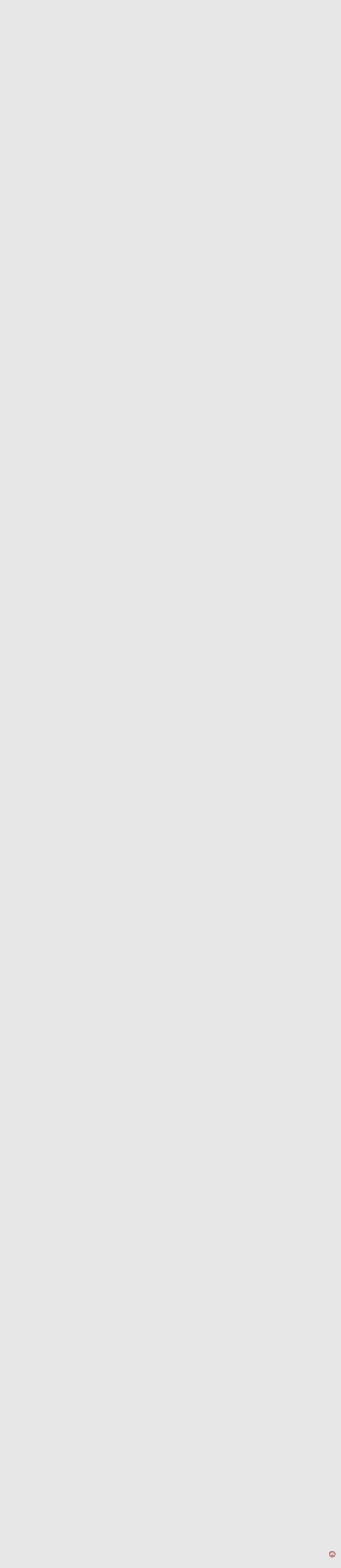

--- FILE ---
content_type: text/html;charset=UTF-8
request_url: https://www.wheelhorseforum.com/topic/100992-snow-herd-is-ready/?tab=comments
body_size: 36604
content:
<!DOCTYPE html>
<html lang="en-US" dir="ltr">
	<head>
		<title>Snow Herd is Ready - Wheel Horse Tractors - RedSquare Wheel Horse Forum</title>
		
			<!-- Google tag (gtag.js) -->
<script async src="https://www.googletagmanager.com/gtag/js?id=G-NRW8G1QKZ7"></script>
<script>
  window.dataLayer = window.dataLayer || [];
  function gtag(){dataLayer.push(arguments);}
  gtag('js', new Date());

  gtag('config', 'G-NRW8G1QKZ7');
</script>
		
		<!--[if lt IE 9]>
			<link rel="stylesheet" type="text/css" href="https://www.wheelhorseforum.com/uploads/css_built_58/5e61784858ad3c11f00b5706d12afe52_ie8.css.8b9c0f185a45ee6c21686020cda3ce97.css">
		    <script src="//www.wheelhorseforum.com/applications/core/interface/html5shiv/html5shiv.js"></script>
		<![endif]-->
		
<meta charset="utf-8">

	<meta name="viewport" content="width=device-width, initial-scale=1">


	
	
		<meta property="og:image" content="https://www.wheelhorseforum.com/uploads/monthly_2018_09/sharer.jpeg.693349bd11ce9c2cfac1cce3adf87b77.jpeg">
	


	<meta name="twitter:card" content="summary_large_image" />



	
		
			
				<meta property="og:title" content="Snow Herd is Ready">
			
		
	

	
		
			
				<meta property="og:type" content="object">
			
		
	

	
		
			
				<meta property="og:url" content="https://www.wheelhorseforum.com/topic/100992-snow-herd-is-ready/">
			
		
	

	
		
			
				<meta name="description" content="10HP with 42” blade, C-85 w/cab &amp; 42” Snow Blower, 315-8 w/Ark Loader. Ready for some snow ❄️. Last year had up to 14” in Ohio. Snow cab windows were fogged up bad and I used MeGuires PlastX, this stuff was easy, apply like wax, rubbing it in and wipe off, amazing how it cleared that plastic ...">
			
		
	

	
		
			
				<meta property="og:description" content="10HP with 42” blade, C-85 w/cab &amp; 42” Snow Blower, 315-8 w/Ark Loader. Ready for some snow ❄️. Last year had up to 14” in Ohio. Snow cab windows were fogged up bad and I used MeGuires PlastX, this stuff was easy, apply like wax, rubbing it in and wipe off, amazing how it cleared that plastic ...">
			
		
	

	
		
			
				<meta property="og:updated_time" content="2022-12-15T14:00:30Z">
			
		
	

	
		
			
				<meta name="keywords" content="snow blower, snow cab, 10hp, c-85">
			
		
	

	
		
			
				<meta property="og:site_name" content="RedSquare Wheel Horse Forum">
			
		
	

	
		
			
				<meta property="og:locale" content="en_US">
			
		
	


	
		<link rel="next" href="https://www.wheelhorseforum.com/topic/100992-snow-herd-is-ready/?page=2" />
	

	
		<link rel="last" href="https://www.wheelhorseforum.com/topic/100992-snow-herd-is-ready/?page=2" />
	

	
		<link rel="canonical" href="https://www.wheelhorseforum.com/topic/100992-snow-herd-is-ready/" />
	

<link rel="alternate" type="application/rss+xml" title="Classifieds" href="https://www.wheelhorseforum.com/rss/1-classifieds.xml/" />


<link rel="manifest" href="https://www.wheelhorseforum.com/manifest.webmanifest/">
<meta name="msapplication-config" content="https://www.wheelhorseforum.com/browserconfig.xml/">
<meta name="msapplication-starturl" content="/">
<meta name="application-name" content="RedSquare Wheel Horse Forum">
<meta name="apple-mobile-web-app-title" content="RedSquare Wheel Horse Forum">

	<meta name="theme-color" content="#3d6594">






		


	
		
			<link href="https://fonts.googleapis.com/css?family=Roboto:300,300i,400,400i,700,700i" rel="stylesheet" referrerpolicy="origin">
		
		
			<link href="https://fonts.googleapis.com/css?family=Open%20Sans:300,300i,400,400i,700,700i" rel="stylesheet" referrerpolicy="origin">
		
	



	<link rel="stylesheet" href="https://www.wheelhorseforum.com/uploads/css_built_58/341e4a57816af3ba440d891ca87450ff_framework.css.d8c1867a9c993f68a0219b61f1379210.css?v=6f96ff1377" media="all">

	<link rel="stylesheet" href="https://www.wheelhorseforum.com/uploads/css_built_58/05e81b71abe4f22d6eb8d1a929494829_responsive.css.5c72cf84e333773bcbf41ce7b933cdee.css?v=6f96ff1377" media="all">

	<link rel="stylesheet" href="https://www.wheelhorseforum.com/uploads/css_built_58/ec0c06d47f161faa24112e8cbf0665bc_chatbox.css.cbbfd45984c6facc32345b3c7471bcd3.css?v=6f96ff1377" media="all">

	<link rel="stylesheet" href="https://www.wheelhorseforum.com/uploads/css_built_58/90eb5adf50a8c640f633d47fd7eb1778_core.css.bbeb1b76402319e116606c72f9100e23.css?v=6f96ff1377" media="all">

	<link rel="stylesheet" href="https://www.wheelhorseforum.com/uploads/css_built_58/5a0da001ccc2200dc5625c3f3934497d_core_responsive.css.4fefc05318cea32f83a6b8e3c7ff0706.css?v=6f96ff1377" media="all">

	<link rel="stylesheet" href="https://www.wheelhorseforum.com/uploads/css_built_58/62e269ced0fdab7e30e026f1d30ae516_forums.css.4b5f82a1a3f65367d8f6f59326338781.css?v=6f96ff1377" media="all">

	<link rel="stylesheet" href="https://www.wheelhorseforum.com/uploads/css_built_58/76e62c573090645fb99a15a363d8620e_forums_responsive.css.c0147c378cab5a07e8db12434a99da92.css?v=6f96ff1377" media="all">




<link rel="stylesheet" href="https://www.wheelhorseforum.com/uploads/css_built_58/258adbb6e4f3e83cd3b355f84e3fa002_custom.css.19a4aa8b9ab871d196c1a25b2852ccd3.css?v=6f96ff1377" media="all">



		
		

	
	
		<link rel='shortcut icon' href='https://www.wheelhorseforum.com/uploads/monthly_2018_09/favicon.ico.4729fde5afc3a3cf14ca846d7fe5c8c0.ico' type="image/x-icon">
	

	</head>
	<body class="ipsApp ipsApp_front ipsJS_none ipsClearfix" data-controller="core.front.core.app"  data-message=""  data-pageapp="forums" data-pagelocation="front" data-pagemodule="forums" data-pagecontroller="topic" data-pageid="100992" >

<style>
	
#ebsGlobalMessage_dismiss a {
	color: #ffffff;
}

.ebsGlobalMessage_custom {
	background-color: #022891;
	color: #ffffff;
}
.ebsGlobalMessage_custom p::before {
	content: '\';
}
</style>


















		<a href="#elContent" class="ipsHide" title="Go to main content on this page" accesskey="m">Jump to content</a>
		<div id="ipsLayout_header" class="ipsClearfix">
			





			
<ul id='elMobileNav' class='ipsList_inline ipsResponsive_hideDesktop ipsResponsive_block' data-controller='core.front.core.mobileNav'>
	
		
			
			
				
				
			
				
					<li id='elMobileBreadcrumb'>
						<a href='https://www.wheelhorseforum.com/forum/3-wheel-horse-tractors/'>
							<span>Wheel Horse Tractors</span>
						</a>
					</li>
				
				
			
				
				
			
		
	
	
	
	<li >
		<a data-action="defaultStream" class='ipsType_light'  href='https://www.wheelhorseforum.com/discover/'><i class='icon-newspaper'></i></a>
	</li>

	

	
		<li class='ipsJS_show'>
			<a href='https://www.wheelhorseforum.com/search/'><i class='fa fa-search'></i></a>
		</li>
	
	<li data-ipsDrawer data-ipsDrawer-drawerElem='#elMobileDrawer'>
		<a href='#'>
			
			
				
			
			
			
			<i class='fa fa-navicon'></i>
		</a>
	</li>
</ul>
			<header><!-- Xmas Lights Plugin --> 
				<div class="ipsLayout_container">
					


<a href='https://www.wheelhorseforum.com/' id='elLogo' accesskey='1'><img src="https://www.wheelhorseforum.com/uploads/monthly_2019_11/RSLogo.png.62f8d06ebf5bb8b0d91be9cfcf291dae.png.cd830f40e0d386e56b3062700cb4747b.png" alt='RedSquare Wheel Horse Forum'></a>

					

	<ul id="elUserNav" class="ipsList_inline cSignedOut ipsClearfix ipsResponsive_hidePhone ipsResponsive_block">
		
		<li id="elSignInLink">
			<a href="https://www.wheelhorseforum.com/login/" data-ipsmenu-closeonclick="false" data-ipsmenu id="elUserSignIn">
				Existing user? Sign In  <i class="fa fa-caret-down"></i>
			</a>
			
<div id='elUserSignIn_menu' class='ipsMenu ipsMenu_auto ipsHide'>
	<form accept-charset='utf-8' method='post' action='https://www.wheelhorseforum.com/login/' data-controller="core.global.core.login">
		<input type="hidden" name="csrfKey" value="7d772872a0a02b2533db6c5057baf3bc">
		<input type="hidden" name="ref" value="aHR0cHM6Ly93d3cud2hlZWxob3JzZWZvcnVtLmNvbS90b3BpYy8xMDA5OTItc25vdy1oZXJkLWlzLXJlYWR5Lz90YWI9Y29tbWVudHM=">
		<div data-role="loginForm">
			
			
			
				<div class='ipsColumns ipsColumns_noSpacing'>
					<div class='ipsColumn ipsColumn_wide' id='elUserSignIn_internal'>
						
<div class="ipsPad ipsForm ipsForm_vertical">
	<h4 class="ipsType_sectionHead">Sign In</h4>
	<br><br>
	<ul class='ipsList_reset'>
		<li class="ipsFieldRow ipsFieldRow_noLabel ipsFieldRow_fullWidth">
			
			
				<input type="text" placeholder="Display Name or Email Address" name="auth" autocomplete="email">
			
		</li>
		<li class="ipsFieldRow ipsFieldRow_noLabel ipsFieldRow_fullWidth">
			<input type="password" placeholder="Password" name="password" autocomplete="current-password">
		</li>
		<li class="ipsFieldRow ipsFieldRow_checkbox ipsClearfix">
			<span class="ipsCustomInput">
				<input type="checkbox" name="remember_me" id="remember_me_checkbox" value="1" checked aria-checked="true">
				<span></span>
			</span>
			<div class="ipsFieldRow_content">
				<label class="ipsFieldRow_label" for="remember_me_checkbox">Remember me</label>
				<span class="ipsFieldRow_desc">Not recommended on shared computers</span>
			</div>
		</li>
		
			<li class="ipsFieldRow ipsFieldRow_checkbox ipsClearfix">
				<span class="ipsCustomInput">
					<input type="checkbox" name="anonymous" id="anonymous_checkbox" value="1" aria-checked="false">
					<span></span>
				</span>
				<div class="ipsFieldRow_content">
					<label class="ipsFieldRow_label" for="anonymous_checkbox">Sign in anonymously</label>
				</div>
			</li>
		
		<li class="ipsFieldRow ipsFieldRow_fullWidth">
			<br>
			<button type="submit" name="_processLogin" value="usernamepassword" class="ipsButton ipsButton_primary ipsButton_small" id="elSignIn_submit">Sign In</button>
			
				<br>
				<p class="ipsType_right ipsType_small">
					
						<a href='https://www.wheelhorseforum.com/lostpassword/' data-ipsDialog data-ipsDialog-title='Forgot your password?'>
					
					Forgot your password?</a>
				</p>
			
		</li>
	</ul>
</div>
					</div>
					<div class='ipsColumn ipsColumn_wide'>
						<div class='ipsPad' id='elUserSignIn_external'>
							<div class='ipsAreaBackground_light ipsPad_half'>
								
									<p class='ipsType_reset ipsType_small ipsType_center'><strong>Or sign in with one of these services</strong></p>
								
								
									<div class='ipsPad_half ipsType_center'>
										

<button type="submit" name="_processLogin" value="2" class='ipsButton ipsButton_verySmall ipsButton_fullWidth ipsSocial ipsSocial_facebook' style="background-color: #3a579a">
	
		<span class='ipsSocial_icon'>
			
				<i class='fa fa-facebook-official'></i>
			
		</span>
		<span class='ipsSocial_text'>Sign in with Facebook</span>
	
</button>
									</div>
								
									<div class='ipsPad_half ipsType_center'>
										

<button type="submit" name="_processLogin" value="3" class='ipsButton ipsButton_verySmall ipsButton_fullWidth ipsSocial ipsSocial_google' style="background-color: #4285F4">
	
		<span class='ipsSocial_icon'>
			
				<i class='fa fa-google'></i>
			
		</span>
		<span class='ipsSocial_text'>Sign in with Google</span>
	
</button>
									</div>
								
							</div>
						</div>
					</div>
				</div>
			
		</div>
	</form>
</div>
		</li>
		
			<li>
				
					<a href="https://www.wheelhorseforum.com/register/" data-ipsdialog data-ipsdialog-size="narrow" data-ipsdialog-title="Sign Up"  id="elRegisterButton" class="ipsButton ipsButton_normal ipsButton_primary">Sign Up</a>
				
			</li>
		
	</ul>

				</div>
			</header>
			

	<nav>
		<div class='ipsNavBar_primary ipsLayout_container '>
			<ul data-role="primaryNavBar" class='ipsResponsive_showDesktop ipsResponsive_block'>
				


	
		
		
			
		
		<li class='ipsNavBar_active' data-active id='elNavSecondary_1' data-role="navBarItem" data-navApp="core" data-navExt="CustomItem">
			
			
				<a href="https://www.wheelhorseforum.com"  data-navItem-id="1" data-navDefault class='nav-arrow'>
					Browse <i class='fa fa-caret-down'></i>
				</a>
			
			
				<ul class='ipsNavBar_secondary ' data-role='secondaryNavBar'>
					


	
		
		
			
		
		<li class='ipsNavBar_active' data-active id='elNavSecondary_8' data-role="navBarItem" data-navApp="forums" data-navExt="Forums">
			
			
				<a href="https://www.wheelhorseforum.com"  data-navItem-id="8" data-navDefault >
					Forums
				</a>
			
			
		</li>
	
	

	
		
		
		<li  id='elNavSecondary_9' data-role="navBarItem" data-navApp="downloads" data-navExt="Downloads">
			
			
				<a href="https://www.wheelhorseforum.com/files/"  data-navItem-id="9"  >
					Manuals
				</a>
			
			
		</li>
	
	

	
		
		
		<li  id='elNavSecondary_10' data-role="navBarItem" data-navApp="gallery" data-navExt="Gallery">
			
			
				<a href="https://www.wheelhorseforum.com/gallery/"  data-navItem-id="10"  >
					Gallery
				</a>
			
			
		</li>
	
	

	
		
		
		<li  id='elNavSecondary_25' data-role="navBarItem" data-navApp="calendar" data-navExt="Calendar">
			
			
				<a href="https://www.wheelhorseforum.com/calendar/"  data-navItem-id="25"  >
					Calendar
				</a>
			
			
		</li>
	
	

	
		
		
		<li  id='elNavSecondary_39' data-role="navBarItem" data-navApp="core" data-navExt="StaffDirectory">
			
			
				<a href="https://www.wheelhorseforum.com/staff/"  data-navItem-id="39"  >
					Staff
				</a>
			
			
		</li>
	
	

	
		
		
		<li  id='elNavSecondary_29' data-role="navBarItem" data-navApp="core" data-navExt="Guidelines">
			
			
				<a href="https://www.wheelhorseforum.com/guidelines/"  data-navItem-id="29"  >
					Guidelines
				</a>
			
			
		</li>
	
	

				</ul>
			
		</li>
	
	

	
		
		
		<li  id='elNavSecondary_2' data-role="navBarItem" data-navApp="core" data-navExt="CustomItem">
			
			
				<a href="https://www.wheelhorseforum.com/discover/"  data-navItem-id="2"  class='nav-arrow'>
					Activity <i class='fa fa-caret-down'></i>
				</a>
			
			
				<ul class='ipsNavBar_secondary ipsHide' data-role='secondaryNavBar'>
					


	
		
		
		<li  id='elNavSecondary_3' data-role="navBarItem" data-navApp="core" data-navExt="AllActivity">
			
			
				<a href="https://www.wheelhorseforum.com/discover/"  data-navItem-id="3"  >
					All Activity
				</a>
			
			
		</li>
	
	

	
		
		
		<li  id='elNavSecondary_4' data-role="navBarItem" data-navApp="core" data-navExt="YourActivityStreams">
			
			
				<a href="#"  data-navItem-id="4"  >
					My Activity Streams
				</a>
			
			
		</li>
	
	

	
		
		
		<li  id='elNavSecondary_5' data-role="navBarItem" data-navApp="core" data-navExt="YourActivityStreamsItem">
			
			
				<a href="https://www.wheelhorseforum.com/discover/unread/"  data-navItem-id="5"  >
					New Content
				</a>
			
			
		</li>
	
	

	
		
		
		<li  id='elNavSecondary_6' data-role="navBarItem" data-navApp="core" data-navExt="YourActivityStreamsItem">
			
			
				<a href="https://www.wheelhorseforum.com/discover/content-started/"  data-navItem-id="6"  >
					Content I Started
				</a>
			
			
		</li>
	
	

	
		
		
		<li  id='elNavSecondary_7' data-role="navBarItem" data-navApp="core" data-navExt="Search">
			
			
				<a href="https://www.wheelhorseforum.com/search/"  data-navItem-id="7"  >
					Search
				</a>
			
			
		</li>
	
	

				</ul>
			
		</li>
	
	

	
		
		
		<li  id='elNavSecondary_11' data-role="navBarItem" data-navApp="nexus" data-navExt="Store">
			
			
				<a href="https://www.wheelhorseforum.com/store/"  data-navItem-id="11"  class='nav-arrow'>
					Store (Support RS) <i class='fa fa-caret-down'></i>
				</a>
			
			
				<ul class='ipsNavBar_secondary ipsHide' data-role='secondaryNavBar'>
					


	
		
		
		<li  id='elNavSecondary_12' data-role="navBarItem" data-navApp="nexus" data-navExt="Donations">
			
			
				<a href="https://www.wheelhorseforum.com/clients/donations/"  data-navItem-id="12"  >
					Donations
				</a>
			
			
		</li>
	
	

	
		
		
		<li  id='elNavSecondary_13' data-role="navBarItem" data-navApp="nexus" data-navExt="Orders">
			
			
				<a href="https://www.wheelhorseforum.com/clients/orders/"  data-navItem-id="13"  >
					Orders
				</a>
			
			
		</li>
	
	

	
		
		
		<li  id='elNavSecondary_14' data-role="navBarItem" data-navApp="nexus" data-navExt="Purchases">
			
			
				<a href="https://www.wheelhorseforum.com/clients/purchases/"  data-navItem-id="14"  >
					Manage Purchases
				</a>
			
			
		</li>
	
	

	
		
		
		<li  id='elNavSecondary_15' data-role="navBarItem" data-navApp="core" data-navExt="Menu">
			
			
				<a href="#" id="elNavigation_15" data-ipsMenu data-ipsMenu-appendTo='#elNavSecondary_11' data-ipsMenu-activeClass='ipsNavActive_menu' data-navItem-id="15" >
					My Details <i class="fa fa-caret-down"></i>
				</a>
				<ul id="elNavigation_15_menu" class="ipsMenu ipsMenu_auto ipsHide">
					

	
		
			<li class='ipsMenu_item' >
				<a href='https://www.wheelhorseforum.com/clients/info/' >
					Personal Information
				</a>
			</li>
		
	

	
		
			<li class='ipsMenu_item' >
				<a href='https://www.wheelhorseforum.com/clients/addresses/' >
					Addresses
				</a>
			</li>
		
	

	

	

	
		
			<li class='ipsMenu_item' >
				<a href='https://www.wheelhorseforum.com/clients/alternative-contacts/' >
					Alternative Contacts
				</a>
			</li>
		
	

	

				</ul>
			
			
		</li>
	
	

				</ul>
			
		</li>
	
	

	
		
		
		<li  id='elNavSecondary_32' data-role="navBarItem" data-navApp="core" data-navExt="CustomItem">
			
			
				<a href="https://www.wheelhorseforum.com/classifieds/"  data-navItem-id="32"  class='nav-arrow'>
					Classifieds <i class='fa fa-caret-down'></i>
				</a>
			
			
				<ul class='ipsNavBar_secondary ipsHide' data-role='secondaryNavBar'>
					


	
		
		
		<li  id='elNavSecondary_33' data-role="navBarItem" data-navApp="core" data-navExt="CustomItem">
			
			
				<a href="https://www.wheelhorseforum.com/classifieds/for-sale/"  data-navItem-id="33"  >
					For Sale
				</a>
			
			
		</li>
	
	

	
		
		
		<li  id='elNavSecondary_34' data-role="navBarItem" data-navApp="core" data-navExt="CustomItem">
			
			
				<a href="https://www.wheelhorseforum.com/classifieds/trade/"  data-navItem-id="34"  >
					Trade
				</a>
			
			
		</li>
	
	

	
		
		
		<li  id='elNavSecondary_35' data-role="navBarItem" data-navApp="core" data-navExt="CustomItem">
			
			
				<a href="https://www.wheelhorseforum.com/classifieds/wanted/"  data-navItem-id="35"  >
					Wanted
				</a>
			
			
		</li>
	
	

	
		
		
		<li  id='elNavSecondary_41' data-role="navBarItem" data-navApp="core" data-navExt="CustomItem">
			
			
				<a href="https://www.wheelhorseforum.com/forum/92-vendors/"  data-navItem-id="41"  >
					Vendors
				</a>
			
			
		</li>
	
	

				</ul>
			
		</li>
	
	

	
		
		
		<li  id='elNavSecondary_40' data-role="navBarItem" data-navApp="membermap" data-navExt="membermap">
			
			
				<a href="https://www.wheelhorseforum.com/membermap/"  data-navItem-id="40"  class='nav-arrow'>
					Member Map <i class='fa fa-caret-down'></i>
				</a>
			
			
				<ul class='ipsNavBar_secondary ipsHide' data-role='secondaryNavBar'>
					


	
		
		
		<li  id='elNavSecondary_36' data-role="navBarItem" data-navApp="core" data-navExt="CustomItem">
			
			
				<a href="https://www.wheelhorseforum.com/classifieds/non-wheel-horse/"  data-navItem-id="36"  >
					Non-Wheel Horse
				</a>
			
			
		</li>
	
	

				</ul>
			
		</li>
	
	

	
	

	
		
		
		<li  id='elNavSecondary_50' data-role="navBarItem" data-navApp="blog" data-navExt="Blogs">
			
			
				<a href="https://www.wheelhorseforum.com/blogs/"  data-navItem-id="50"  >
					Blogs
				</a>
			
			
		</li>
	
	

	
		
		
		<li  id='elNavSecondary_43' data-role="navBarItem" data-navApp="core" data-navExt="Leaderboard">
			
			
				<a href="https://www.wheelhorseforum.com/leaderboard/"  data-navItem-id="43"  >
					Leaderboard
				</a>
			
			
		</li>
	
	

	
	

	
		
		
		<li  id='elNavSecondary_47' data-role="navBarItem" data-navApp="core" data-navExt="Clubs">
			
			
				<a href="https://www.wheelhorseforum.com/clubs/"  data-navItem-id="47"  >
					Clubs
				</a>
			
			
		</li>
	
	

	
	

	
	

				<li class='ipsHide' id='elNavigationMore' data-role='navMore'>
					<a href='#' data-ipsMenu data-ipsMenu-appendTo='#elNavigationMore' id='elNavigationMore_dropdown'>More</a>
					<ul class='ipsNavBar_secondary ipsHide' data-role='secondaryNavBar'>
						<li class='ipsHide' id='elNavigationMore_more' data-role='navMore'>
							<a href='#' data-ipsMenu data-ipsMenu-appendTo='#elNavigationMore_more' id='elNavigationMore_more_dropdown'>More <i class='fa fa-caret-down'></i></a>
							<ul class='ipsHide ipsMenu ipsMenu_auto' id='elNavigationMore_more_dropdown_menu' data-role='moreDropdown'></ul>
						</li>
					</ul>
				</li>
			</ul>
          	

	<div id="elSearchWrapper" class="ipsPos_right">
		<div id='elSearch' class='' data-controller='core.front.core.quickSearch'>
			<form accept-charset='utf-8' action='//www.wheelhorseforum.com/search/?do=quicksearch' method='post'>
				<input type='search' id='elSearchField' placeholder='Search...' name='q' autocomplete='off'>
				<button class='cSearchSubmit' type="submit"><i class="fa fa-search"></i></button>
				<div id="elSearchExpanded">
					<div class="ipsMenu_title">
						Search In
					</div>
					<ul class="ipsSideMenu_list ipsSideMenu_withRadios ipsSideMenu_small ipsType_normal" data-ipsSideMenu data-ipsSideMenu-type="radio" data-ipsSideMenu-responsive="false" data-role="searchContexts">
						<li>
							<span class='ipsSideMenu_item ipsSideMenu_itemActive' data-ipsMenuValue='all'>
								<input type="radio" name="type" value="all" checked id="elQuickSearchRadio_type_all">
								<label for='elQuickSearchRadio_type_all' id='elQuickSearchRadio_type_all_label'>Everywhere</label>
							</span>
						</li>
						
						
							<li>
								<span class='ipsSideMenu_item' data-ipsMenuValue='forums_topic'>
									<input type="radio" name="type" value="forums_topic" id="elQuickSearchRadio_type_forums_topic">
									<label for='elQuickSearchRadio_type_forums_topic' id='elQuickSearchRadio_type_forums_topic_label'>Topics</label>
								</span>
							</li>
						
						
							
								<li>
									<span class='ipsSideMenu_item' data-ipsMenuValue='contextual_{&quot;type&quot;:&quot;forums_topic&quot;,&quot;nodes&quot;:3}'>
										<input type="radio" name="type" value='contextual_{&quot;type&quot;:&quot;forums_topic&quot;,&quot;nodes&quot;:3}' id='elQuickSearchRadio_type_contextual_e44540263ca18c676ad8606d4fe62464'>
										<label for='elQuickSearchRadio_type_contextual_e44540263ca18c676ad8606d4fe62464' id='elQuickSearchRadio_type_contextual_e44540263ca18c676ad8606d4fe62464_label'>This Forum</label>
									</span>
								</li>
							
								<li>
									<span class='ipsSideMenu_item' data-ipsMenuValue='contextual_{&quot;type&quot;:&quot;forums_topic&quot;,&quot;item&quot;:100992}'>
										<input type="radio" name="type" value='contextual_{&quot;type&quot;:&quot;forums_topic&quot;,&quot;item&quot;:100992}' id='elQuickSearchRadio_type_contextual_11066c1a199bfc99eb9c3f1562edb2bc'>
										<label for='elQuickSearchRadio_type_contextual_11066c1a199bfc99eb9c3f1562edb2bc' id='elQuickSearchRadio_type_contextual_11066c1a199bfc99eb9c3f1562edb2bc_label'>This Topic</label>
									</span>
								</li>
							
						
						<li data-role="showMoreSearchContexts">
							<span class='ipsSideMenu_item' data-action="showMoreSearchContexts" data-exclude="forums_topic">
								More options...
							</span>
						</li>
					</ul>
					<div class="ipsMenu_title">
						Find results that contain...
					</div>
					<ul class='ipsSideMenu_list ipsSideMenu_withRadios ipsSideMenu_small ipsType_normal' role="radiogroup" data-ipsSideMenu data-ipsSideMenu-type="radio" data-ipsSideMenu-responsive="false" data-filterType='andOr'>
						
							<li>
								<span class='ipsSideMenu_item ipsSideMenu_itemActive' data-ipsMenuValue='and'>
									<input type="radio" name="search_and_or" value="and" checked id="elRadio_andOr_and">
									<label for='elRadio_andOr_and' id='elField_andOr_label_and'><em>All</em> of my search term words</label>
								</span>
							</li>
						
							<li>
								<span class='ipsSideMenu_item ' data-ipsMenuValue='or'>
									<input type="radio" name="search_and_or" value="or"  id="elRadio_andOr_or">
									<label for='elRadio_andOr_or' id='elField_andOr_label_or'><em>Any</em> of my search term words</label>
								</span>
							</li>
						
					</ul>
					<div class="ipsMenu_title">
						Find results in...
					</div>
					<ul class='ipsSideMenu_list ipsSideMenu_withRadios ipsSideMenu_small ipsType_normal' role="radiogroup" data-ipsSideMenu data-ipsSideMenu-type="radio" data-ipsSideMenu-responsive="false" data-filterType='searchIn'>
						<li>
							<span class='ipsSideMenu_item ipsSideMenu_itemActive' data-ipsMenuValue='all'>
								<input type="radio" name="search_in" value="all" checked id="elRadio_searchIn_and">
								<label for='elRadio_searchIn_and' id='elField_searchIn_label_all'>Content titles and body</label>
							</span>
						</li>
						<li>
							<span class='ipsSideMenu_item' data-ipsMenuValue='titles'>
								<input type="radio" name="search_in" value="titles" id="elRadio_searchIn_titles">
								<label for='elRadio_searchIn_titles' id='elField_searchIn_label_titles'>Content titles only</label>
							</span>
						</li>
					</ul>
				</div>
			</form>
		</div>
	</div>

		</div>
	</nav>

		</div>
		<main id="ipsLayout_body" class="ipsLayout_container">
			<div id="ipsLayout_contentArea">
				<div id="ipsLayout_contentWrapper">
					
<nav class='ipsBreadcrumb ipsBreadcrumb_top ipsFaded_withHover'>
	

	<ul class='ipsList_inline ipsPos_right'>
		
		<li >
			<a data-action="defaultStream" class='ipsType_light '  href='https://www.wheelhorseforum.com/discover/'><i class='icon-newspaper'></i> <span>All Activity</span></a>
		</li>
		
	</ul>

	<ul data-role="breadcrumbList">
		<li>
			<a title="Home" href='https://www.wheelhorseforum.com/'>
				<span><i class='fa fa-home'></i> Home <i class='fa fa-angle-right'></i></span>
			</a>
		</li>
		
		
			<li>
				
					<a href='https://www.wheelhorseforum.com/forum/85-wheel-horse/'>
						<span>Wheel Horse <i class='fa fa-angle-right'></i></span>
					</a>
				
			</li>
		
			<li>
				
					<a href='https://www.wheelhorseforum.com/forum/3-wheel-horse-tractors/'>
						<span>Wheel Horse Tractors <i class='fa fa-angle-right'></i></span>
					</a>
				
			</li>
		
			<li>
				
					Snow Herd is Ready
				
			</li>
		
	</ul>
</nav>
					
					<div id="ipsLayout_mainArea">
						<a id="elContent"></a>
						
						
						
						

	




						






<div class="ipsPageHeader ipsClearfix">
	
		<div class="ipsPos_right ipsResponsive_noFloat ipsResponsive_hidePhone">
			

<div data-followApp='forums' data-followArea='topic' data-followID='100992' data-controller='core.front.core.followButton'>
	
		<span class='ipsType_light ipsType_blendLinks ipsResponsive_hidePhone ipsResponsive_inline'><i class='fa fa-info-circle'></i> <a href='https://www.wheelhorseforum.com/login/' title='Go to the sign in page'>Sign in to follow this</a>&nbsp;&nbsp;</span>
	
	

	<div class="ipsFollow ipsPos_middle ipsButton ipsButton_link ipsButton_verySmall " data-role="followButton">
		
			<a href='https://www.wheelhorseforum.com/index.php?app=core&amp;module=system&amp;controller=notifications&amp;do=followers&amp;follow_app=forums&amp;follow_area=topic&amp;follow_id=100992' title='See who follows this' class='ipsType_blendLinks ipsType_noUnderline' data-ipsTooltip data-ipsDialog data-ipsDialog-size='narrow' data-ipsDialog-title='Who follows this'>Followers</a>
			<a class='ipsCommentCount' href='https://www.wheelhorseforum.com/index.php?app=core&amp;module=system&amp;controller=notifications&amp;do=followers&amp;follow_app=forums&amp;follow_area=topic&amp;follow_id=100992' title='See who follows this' data-ipsTooltip data-ipsDialog data-ipsDialog-size='narrow' data-ipsDialog-title='Who follows this'>7</a>
		
	</div>

</div>
		</div>
		<div class="ipsPos_right ipsResponsive_noFloat ipsResponsive_hidePhone">
			



		</div>
		
	
	<div class="ipsPhotoPanel ipsPhotoPanel_small ipsPhotoPanel_notPhone ipsClearfix">
		

	<span class="ipsUserPhoto ipsUserPhoto_small ">
		<img src="https://www.wheelhorseforum.com/uploads/monthly_2023_06/IMG_0743.thumb.jpeg.48701cdb63544bd7b70d072a2d833718.jpeg" alt="wh315-8">
	</span>

		<div>
			<h1 class="ipsType_pageTitle ipsContained_container">
				

				
				
					<span class="ipsType_break ipsContained">
						<span>Snow Herd is Ready</span>
					</span>
				
			</h1>
			
			<p class="ipsType_reset ipsType_blendLinks ipsSpacer_bottom ipsSpacer_half">
				<span class="ipsType_normal">
				
					By 

<span style='color:red'>wh315-8</span>,  <span class="ipsType_light"><time datetime='2022-11-27T01:28:07Z' title='11/27/2022 01:28  AM' data-short='3 yr'>November 27, 2022</time> in <a href="https://www.wheelhorseforum.com/forum/3-wheel-horse-tractors/">Wheel Horse Tractors</a></span>
				
				</span>
				<br>
			</p>
			
				


	
		<ul class='ipsTags ipsList_inline ' >
			
				
					


<li >
	<a href="https://www.wheelhorseforum.com/tags/snow%20blower/" class='ipsTag' title="Find other content tagged with 'snow blower'" rel="tag"><span>snow blower</span></a>
	
</li>
				
					


<li >
	<a href="https://www.wheelhorseforum.com/tags/snow%20cab/" class='ipsTag' title="Find other content tagged with 'snow cab'" rel="tag"><span>snow cab</span></a>
	
</li>
				
					


<li >
	<a href="https://www.wheelhorseforum.com/tags/10hp/" class='ipsTag' title="Find other content tagged with '10hp'" rel="tag"><span>10hp</span></a>
	
</li>
				
					


<li >
	<a href="https://www.wheelhorseforum.com/tags/c-85/" class='ipsTag' title="Find other content tagged with 'c-85'" rel="tag"><span>c-85</span></a>
	
</li>
				
			
			
		</ul>
		
	

			
		</div>
	</div>
</div>








<div class="ipsClearfix">
	
		<div class="ipsPos_left ipsType_light ipsResponsive_hidePhone">
			
			
<div  class='ipsClearfix ipsRating  ipsRating_veryLarge'>
	
	<ul class='ipsRating_collective'>
		
			
				<li class='ipsRating_off'>
					<i class='fa fa-star'></i>
				</li>
			
		
			
				<li class='ipsRating_off'>
					<i class='fa fa-star'></i>
				</li>
			
		
			
				<li class='ipsRating_off'>
					<i class='fa fa-star'></i>
				</li>
			
		
			
				<li class='ipsRating_off'>
					<i class='fa fa-star'></i>
				</li>
			
		
			
				<li class='ipsRating_off'>
					<i class='fa fa-star'></i>
				</li>
			
		
	</ul>
</div>
		</div>
	
	
	<ul class="ipsToolList ipsToolList_horizontal ipsClearfix ipsSpacer_both ipsResponsive_hidePhone">
		
		
		
	</ul>
</div>

<div data-controller="core.front.core.commentFeed,forums.front.topic.view, core.front.core.ignoredComments" data-autopoll data-baseurl="https://www.wheelhorseforum.com/topic/100992-snow-herd-is-ready/"  data-feedid="topic-100992" class="cTopic ipsClear ipsSpacer_top">
	
			

				<div class="ipsClearfix ipsClear ipsSpacer_bottom">
					
					
						


	
	<ul class='ipsPagination' id='elPagination_bf142cdb453d7653cb890cb13f1d7486_865531324' data-ipsPagination-seoPagination='false' data-pages='2' data-ipsPagination  data-ipsPagination-pages="2" data-ipsPagination-perPage='25'>
		
			
				<li class='ipsPagination_first ipsPagination_inactive'><a href='https://www.wheelhorseforum.com/topic/100992-snow-herd-is-ready/#comments' rel="first" data-page='1' data-ipsTooltip title='First page'><i class='fa fa-angle-double-left'></i></a></li>
				<li class='ipsPagination_prev ipsPagination_inactive'><a href='https://www.wheelhorseforum.com/topic/100992-snow-herd-is-ready/#comments' rel="prev" data-page='0' data-ipsTooltip title='Previous page'>Prev</a></li>
			
			<li class='ipsPagination_page ipsPagination_active'><a href='https://www.wheelhorseforum.com/topic/100992-snow-herd-is-ready/#comments' data-page='1'>1</a></li>
			
				
					<li class='ipsPagination_page'><a href='https://www.wheelhorseforum.com/topic/100992-snow-herd-is-ready/?&amp;page=2#comments' data-page='2'>2</a></li>
				
				<li class='ipsPagination_next'><a href='https://www.wheelhorseforum.com/topic/100992-snow-herd-is-ready/?&amp;page=2#comments' rel="next" data-page='2' data-ipsTooltip title='Next page'>Next</a></li>
				<li class='ipsPagination_last'><a href='https://www.wheelhorseforum.com/topic/100992-snow-herd-is-ready/?&amp;page=2#comments' rel="last" data-page='2' data-ipsTooltip title='Last page'><i class='fa fa-angle-double-right'></i></a></li>
			
			
				<li class='ipsPagination_pageJump'>
					<a href='#' data-ipsMenu data-ipsMenu-closeOnClick='false' data-ipsMenu-appendTo='#elPagination_bf142cdb453d7653cb890cb13f1d7486_865531324' id='elPagination_bf142cdb453d7653cb890cb13f1d7486_865531324_jump'>Page 1 of 2 &nbsp;<i class='fa fa-caret-down'></i></a>
					<div class='ipsMenu ipsMenu_narrow ipsPad ipsHide' id='elPagination_bf142cdb453d7653cb890cb13f1d7486_865531324_jump_menu'>
						<form accept-charset='utf-8' method='post' action='https://www.wheelhorseforum.com/topic/100992-snow-herd-is-ready/#comments' data-role="pageJump">
							<ul class='ipsForm ipsForm_horizontal'>
								<li class='ipsFieldRow'>
									<input type='number' min='1' max='2' placeholder='Page number' class='ipsField_fullWidth' name='page'>
								</li>
								<li class='ipsFieldRow ipsFieldRow_fullWidth'>
									<input type='submit' class='ipsButton_fullWidth ipsButton ipsButton_verySmall ipsButton_primary' value='Go'>
								</li>
							</ul>
						</form>
					</div>
				</li>
			
		
	</ul>

					
				</div>
			
	

	

<div data-controller='core.front.core.recommendedComments' data-url='https://www.wheelhorseforum.com/topic/100992-snow-herd-is-ready/?recommended=comments' class='ipsAreaBackground ipsPad ipsBox ipsBox_transparent ipsSpacer_bottom ipsRecommendedComments ipsHide'>
	<div data-role="recommendedComments">
		<h2 class='ipsType_sectionHead ipsType_large'>Recommended Posts</h2>
		
	</div>
</div>
	
	<div id="elPostFeed" data-role="commentFeed" data-controller="core.front.core.moderation" >
		<form action="https://www.wheelhorseforum.com/topic/100992-snow-herd-is-ready/?csrfKey=7d772872a0a02b2533db6c5057baf3bc&amp;do=multimodComment" method="post" data-ipspageaction data-role="moderationTools">
			
			
				
					
					
					




<a id="comment-1098067"></a>
<article  id="elComment_1098067" class="cPost ipsBox  ipsComment ipsComment_popular ipsComment_parent ipsClearfix ipsClear ipsColumns ipsColumns_noSpacing ipsColumns_collapsePhone  ">
	

	<div class="cAuthorPane cAuthorPane_mobile ipsResponsive_showPhone ipsResponsive_block">
		<h3 class="ipsType_sectionHead cAuthorPane_author ipsResponsive_showPhone ipsResponsive_inlineBlock ipsType_break ipsType_blendLinks ipsTruncate ipsTruncate_line">
			

<span style='color:red'>wh315-8</span>
			<span class="ipsResponsive_showPhone ipsResponsive_inline">  

	
		<span title="Member's total reputation" data-ipsTooltip class='ipsRepBadge ipsRepBadge_positive'>
	
			<i class='fa fa-plus-circle'></i> 528
	
		</span>
	
</span>
		</h3>
		<div class="cAuthorPane_photo">
			

	<span class="ipsUserPhoto ipsUserPhoto_large ">
		<img src="https://www.wheelhorseforum.com/uploads/monthly_2023_06/IMG_0743.thumb.jpeg.48701cdb63544bd7b70d072a2d833718.jpeg" alt="wh315-8">
	</span>

		</div>
	</div>
	<aside class="ipsComment_author cAuthorPane ipsColumn ipsColumn_medium ipsResponsive_hidePhone">
		<h3 class="ipsType_sectionHead cAuthorPane_author ipsType_blendLinks ipsType_break">
<i class="fa fa-close ipsOnlineStatus_offline" data-ipstooltip title="Offline"></i> 
<strong>

<span style='color:red'>wh315-8</span></strong> <span class="ipsResponsive_showPhone ipsResponsive_inline">  

	
		<span title="Member's total reputation" data-ipsTooltip class='ipsRepBadge ipsRepBadge_positive'>
	
			<i class='fa fa-plus-circle'></i> 528
	
		</span>
	
</span>
</h3>
		
		<ul class="cAuthorPane_info ipsList_reset">
			
				<li class="ipsType_break">Advanced Member</li>
			
			
				<li><span class='ipsPip'></span><span class='ipsPip'></span><span class='ipsPip'></span></li>
			
			<li class="cAuthorPane_photo">
				

	<span class="ipsUserPhoto ipsUserPhoto_large ">
		<img src="https://www.wheelhorseforum.com/uploads/monthly_2023_06/IMG_0743.thumb.jpeg.48701cdb63544bd7b70d072a2d833718.jpeg" alt="wh315-8">
	</span>

			</li>
			<li><span style='color:red'>Supporter</span></li>
			
				<li><img src="https://www.wheelhorseforum.com/uploads/monthly_2017_07/rssupporter.jpg.216cb845367cb68fa12cf88de648499b.jpg" alt="" class="cAuthorGroupIcon"></li>
			
<!-- RANK IMAGE -->
	<li class="Supporter"></li>   
<!-- END RANK IMAGE --> 
			
				<li>

	
		<span title="Member's total reputation" data-ipsTooltip class='ipsRepBadge ipsRepBadge_positive'>
	
			<i class='fa fa-plus-circle'></i> 528
	
		</span>
	
</li>
				<li class="ipsType_light">245 posts</li>



<li class="join_date ipsResponsive_hidePhone">
    <span class="ft">Joined:</span>

    
    <span class="fc"><time datetime='2012-07-09T20:41:25Z' title='07/09/2012 08:41  PM' data-short='13 yr'>July 9, 2012</time></span>
    

</li>


				
				

	
	<li class='ipsResponsive_hidePhone ipsType_break'>
		
<span class='row_title'>Military Member:</span><span class='row_data'>  National_Guard<br><img src='https://www.wheelhorseforum.com/public/National_Guard.png'></span>
	</li>
	
	<li class='ipsResponsive_hidePhone ipsType_break'>
		
<span class='ft'>Location: </span><span class='fc'>Ohio</span>
	</li>
	

			
		</ul>
	</aside>
	<div class="ipsColumn ipsColumn_fluid">
		

<div id="comment-1098067_wrap" data-controller="core.front.core.comment" data-commentapp="forums" data-commenttype="forums" data-commentid="1098067" data-quotedata="{&quot;userid&quot;:7987,&quot;username&quot;:&quot;wh315-8&quot;,&quot;timestamp&quot;:1669512487,&quot;contentapp&quot;:&quot;forums&quot;,&quot;contenttype&quot;:&quot;forums&quot;,&quot;contentid&quot;:100992,&quot;contentclass&quot;:&quot;forums_Topic&quot;,&quot;contentcommentid&quot;:1098067}" class="ipsComment_content ipsType_medium  ipsFaded_withHover">
	
		
			<strong class="ipsComment_popularFlag" data-ipstooltip title="This is a popular post."><i class="fa fa-heart"></i></strong>
		
	

	<div class="ipsComment_meta ipsType_light">
		<div class="ipsPos_right ipsType_light ipsType_reset ipsFaded ipsFaded_more ipsType_blendLinks">
			<ul class="ipsList_inline ipsComment_tools">
				
				
				
					<li><a class="ipsType_blendLinks" href="https://www.wheelhorseforum.com/topic/100992-snow-herd-is-ready/" data-ipstooltip title="Share this post" data-ipsmenu data-ipsmenu-closeonclick="false" id="elSharePost_1098067" data-role="shareComment"><i class="fa fa-share-alt"></i></a></li>
				
				
			

	<li>
		
		
			&nbsp;<a href="https://www.wheelhorseforum.com/topic/100992-snow-herd-is-ready/?do=findComment&amp;comment=1098067">#1</a>
		
	</li>
</ul>
		</div>

		<div class="ipsType_reset">
			<a href="https://www.wheelhorseforum.com/topic/100992-snow-herd-is-ready/?do=findComment&amp;comment=1098067" class="ipsType_blendLinks">Posted <time datetime='2022-11-27T01:28:07Z' title='11/27/2022 01:28  AM' data-short='3 yr'>November 27, 2022</time></a>
			<span class="ipsResponsive_hidePhone">
				
				
			</span>
		</div>
	</div>

	


	<div class="cPost_contentWrap ipsPad">
		
		<div data-role="commentContent" class="ipsType_normal ipsType_richText ipsContained" data-controller="core.front.core.lightboxedImages">
			<p>
	10HP with 42” blade, C-85 w/cab &amp; 42” Snow Blower, 315-8 w/Ark Loader. Ready for some snow <span class="ipsEmoji">❄️</span>. Last year had up to 14” in Ohio. <br />
	Snow cab windows were fogged up bad and I used MeGuires PlastX, this stuff was easy, apply like wax, rubbing it in and wipe off, amazing how it cleared that plastic window up.
</p>

<p><a href="https://www.wheelhorseforum.com/uploads/monthly_2022_11/AA5CF436-DF27-43B9-8CA7-8239928AC5E6.jpeg.21e3e594b9d76cc4b2c36d7b9c8871cb.jpeg" class="ipsAttachLink ipsAttachLink_image"><img data-fileid="366598" src="//www.wheelhorseforum.com/applications/core/interface/js/spacer.png" data-src="https://www.wheelhorseforum.com/uploads/monthly_2022_11/AA5CF436-DF27-43B9-8CA7-8239928AC5E6.jpeg.21e3e594b9d76cc4b2c36d7b9c8871cb.jpeg" data-ratio="75" width="1024" class="ipsImage ipsImage_thumbnailed" alt="AA5CF436-DF27-43B9-8CA7-8239928AC5E6.jpeg"></a></p>
<p><a href="https://www.wheelhorseforum.com/uploads/monthly_2022_11/6F80E97C-39F1-4BD3-9C4E-CF8DA1126197.jpeg.11533a2d48ec1862af6cc70f4539e206.jpeg" class="ipsAttachLink ipsAttachLink_image"><img data-fileid="366599" src="//www.wheelhorseforum.com/applications/core/interface/js/spacer.png" data-src="https://www.wheelhorseforum.com/uploads/monthly_2022_11/6F80E97C-39F1-4BD3-9C4E-CF8DA1126197.jpeg.11533a2d48ec1862af6cc70f4539e206.jpeg" data-ratio="75" width="1024" class="ipsImage ipsImage_thumbnailed" alt="6F80E97C-39F1-4BD3-9C4E-CF8DA1126197.jpeg"></a></p>
<p><a href="https://www.wheelhorseforum.com/uploads/monthly_2022_11/F4F68493-FF7F-4E35-8CE8-5BEA0C9A3186.jpeg.e4b270682ef8556c1c355c3afc0c7bba.jpeg" class="ipsAttachLink ipsAttachLink_image"><img data-fileid="366600" src="//www.wheelhorseforum.com/applications/core/interface/js/spacer.png" data-src="https://www.wheelhorseforum.com/uploads/monthly_2022_11/F4F68493-FF7F-4E35-8CE8-5BEA0C9A3186.jpeg.e4b270682ef8556c1c355c3afc0c7bba.jpeg" data-ratio="75" width="1024" class="ipsImage ipsImage_thumbnailed" alt="F4F68493-FF7F-4E35-8CE8-5BEA0C9A3186.jpeg"></a></p>

			
		</div>

		<div class="ipsItemControls">
			
				
					

	<div data-controller='core.front.core.reaction' class='ipsItemControls_right ipsClearfix '>	
		<div class='ipsReact ipsPos_right'>
			
				
				<div class='ipsReact_blurb ' data-role='reactionBlurb'>
					
						

	
	<ul class='ipsReact_reactions'>
	
		
			
			<li class='ipsReact_reactCount'>
				
					<span data-ipsTooltip title="Like">
				
						<span>
							<img src='https://www.wheelhorseforum.com/uploads/reactions/blue-thumbs-up-md.png' alt="Like">
						</span>
						<span>
							10
						</span>
				
					</span>
				
			</li>
		
	
		
			
			<li class='ipsReact_reactCount'>
				
					<span data-ipsTooltip title="Excellent">
				
						<span>
							<img src='https://www.wheelhorseforum.com/uploads/reactions/WH-Logo-LOL-ds-125.png' alt="Excellent">
						</span>
						<span>
							8
						</span>
				
					</span>
				
			</li>
		
	
	</ul>

<div class='ipsReact_overview ipsType_blendLinks'>
	
	
</div>
					
				</div>
			
			
			
		</div>
	</div>

				
			
			<ul class="ipsComment_controls ipsClearfix ipsItemControls_left" data-role="commentControls">
				
					
					
					
				
				<li class="ipsHide" data-role="commentLoading">
					<span class="ipsLoading ipsLoading_tiny ipsLoading_noAnim"></span>
				</li>
			</ul>
		</div>

		
	</div>

	<div class="ipsMenu ipsMenu_wide ipsHide cPostShareMenu" id="elSharePost_1098067_menu">
		<div class="ipsPad">
			<h4 class="ipsType_sectionHead">Share this post</h4>
			<hr class="ipsHr">
			<h5 class="ipsType_normal ipsType_reset">Link to post</h5>
			
			<input type="text" value="https://www.wheelhorseforum.com/topic/100992-snow-herd-is-ready/" class="ipsField_fullWidth">
			

			
				<h5 class="ipsType_normal ipsType_reset ipsSpacer_top">Share on other sites</h5>
				

	<ul class='ipsList_inline ipsList_noSpacing ipsClearfix' data-controller="core.front.core.sharelink">
		
			<li>
<a href="http://www.linkedin.com/shareArticle?mini=true&amp;url=https%3A%2F%2Fwww.wheelhorseforum.com%2Ftopic%2F100992-snow-herd-is-ready%2F%3Fdo%3DfindComment%26comment%3D1098067&amp;title=Snow+Herd+is+Ready" class="cShareLink cShareLink_linkedin" target="_blank" data-role="shareLink" title='Share on LinkedIn' data-ipsTooltip rel='noopener'>
	<i class="fa fa-linkedin"></i>
</a></li>
		
			<li>
<a href="https://www.facebook.com/sharer/sharer.php?u=https%3A%2F%2Fwww.wheelhorseforum.com%2Ftopic%2F100992-snow-herd-is-ready%2F%3Fdo%3DfindComment%26comment%3D1098067" class="cShareLink cShareLink_facebook" target="_blank" data-role="shareLink" title='Share on Facebook' data-ipsTooltip rel='noopener'>
	<i class="fa fa-facebook"></i>
</a></li>
		
			<li>
<a href="http://digg.com/submit?url=https://www.wheelhorseforum.com/topic/100992-snow-herd-is-ready/?do=findComment%26comment=1098067" class="cShareLink cShareLink_digg" target="_blank" data-role="shareLink" title='Share on Digg' data-ipsTooltip rel='noopener'>
	<i class="fa fa-digg"></i>
</a></li>
		
			<li>
<a href="https://del.icio.us/save?jump=close&amp;noui=1&amp;v=5&amp;provider=RedSquare%2BWheel%2BHorse%2BForum&amp;url=https://www.wheelhorseforum.com/topic/100992-snow-herd-is-ready/?do=findComment%26comment=1098067&amp;title=Snow%20Herd%20is%20Ready" class="cShareLink cShareLink_delicious" target="_blank" data-role='shareLink' title='Save to Delicious' data-ipsTooltip rel='noopener'>
	<i class="fa fa-delicious"></i>
</a></li>
		
			<li>
<a href="http://www.reddit.com/submit?url=https%3A%2F%2Fwww.wheelhorseforum.com%2Ftopic%2F100992-snow-herd-is-ready%2F%3Fdo%3DfindComment%26comment%3D1098067&amp;title=Snow+Herd+is+Ready" class="cShareLink cShareLink_reddit" target="_blank" title='Share on Reddit' data-ipsTooltip rel='noopener'>
	<i class="fa fa-reddit"></i>
</a></li>
		
			<li>
<a href="mailto:?subject=Snow Herd is Ready&body=https%3A%2F%2Fwww.wheelhorseforum.com%2Ftopic%2F100992-snow-herd-is-ready%2F%3Fdo%3DfindComment%26comment%3D1098067" rel='nofollow' class='cShareLink cShareLink_email' title='Share via email' data-ipsTooltip>
	<i class="fa fa-envelope"></i>
</a></li>
		
			<li>
<a href="http://pinterest.com/pin/create/button/?url=https://www.wheelhorseforum.com/topic/100992-snow-herd-is-ready/?do=findComment%26comment=1098067&amp;media=https://www.wheelhorseforum.com/uploads/monthly_2018_09/sharer.jpeg.693349bd11ce9c2cfac1cce3adf87b77.jpeg" class="cShareLink cShareLink_pinterest" target="_blank" data-role="shareLink" title='Share on Pinterest' data-ipsTooltip rel='noopener'>
	<i class="fa fa-pinterest"></i>
</a></li>
		
	</ul>

			
		</div>
	</div>
</div>

	</div>
</article>

<div class="postween"> </div>

					
				
					
					
					




<a id="comment-1098093"></a>
<article  id="elComment_1098093" class="cPost ipsBox  ipsComment  ipsComment_parent ipsClearfix ipsClear ipsColumns ipsColumns_noSpacing ipsColumns_collapsePhone  ">
	

	<div class="cAuthorPane cAuthorPane_mobile ipsResponsive_showPhone ipsResponsive_block">
		<h3 class="ipsType_sectionHead cAuthorPane_author ipsResponsive_showPhone ipsResponsive_inlineBlock ipsType_break ipsType_blendLinks ipsTruncate ipsTruncate_line">
			

<span style='color:red'>WHGuy413</span>
			<span class="ipsResponsive_showPhone ipsResponsive_inline">  

	
		<span title="Member's total reputation" data-ipsTooltip class='ipsRepBadge ipsRepBadge_positive'>
	
			<i class='fa fa-plus-circle'></i> 2,851
	
		</span>
	
</span>
		</h3>
		<div class="cAuthorPane_photo">
			

	<span class="ipsUserPhoto ipsUserPhoto_large ">
		<img src="https://www.wheelhorseforum.com/uploads/monthly_2019_01/FB_IMG_1545566804993.thumb.jpg.901cb562013fefd42fdde66eb52a8393.jpg" alt="WHGuy413">
	</span>

		</div>
	</div>
	<aside class="ipsComment_author cAuthorPane ipsColumn ipsColumn_medium ipsResponsive_hidePhone">
		<h3 class="ipsType_sectionHead cAuthorPane_author ipsType_blendLinks ipsType_break">
<i class="fa fa-close ipsOnlineStatus_offline" data-ipstooltip title="Offline"></i> 
<strong>

<span style='color:red'>WHGuy413</span></strong> <span class="ipsResponsive_showPhone ipsResponsive_inline">  

	
		<span title="Member's total reputation" data-ipsTooltip class='ipsRepBadge ipsRepBadge_positive'>
	
			<i class='fa fa-plus-circle'></i> 2,851
	
		</span>
	
</span>
</h3>
		
		<ul class="cAuthorPane_info ipsList_reset">
			
				<li class="ipsType_break">Senior Member</li>
			
			
				<li><span class='ipsPip'></span><span class='ipsPip'></span><span class='ipsPip'></span><span class='ipsPip'></span></li>
			
			<li class="cAuthorPane_photo">
				

	<span class="ipsUserPhoto ipsUserPhoto_large ">
		<img src="https://www.wheelhorseforum.com/uploads/monthly_2019_01/FB_IMG_1545566804993.thumb.jpg.901cb562013fefd42fdde66eb52a8393.jpg" alt="WHGuy413">
	</span>

			</li>
			<li><span style='color:red'>Supporter</span></li>
			
				<li><img src="https://www.wheelhorseforum.com/uploads/monthly_2017_07/rssupporter.jpg.216cb845367cb68fa12cf88de648499b.jpg" alt="" class="cAuthorGroupIcon"></li>
			
<!-- RANK IMAGE -->
	<li class="Supporter"></li>   
<!-- END RANK IMAGE --> 
			
				<li>

	
		<span title="Member's total reputation" data-ipsTooltip class='ipsRepBadge ipsRepBadge_positive'>
	
			<i class='fa fa-plus-circle'></i> 2,851
	
		</span>
	
</li>
				<li class="ipsType_light">882 posts</li>



<li class="join_date ipsResponsive_hidePhone">
    <span class="ft">Joined:</span>

    
    <span class="fc"><time datetime='2019-01-03T02:23:42Z' title='01/03/2019 02:23  AM' data-short='7 yr'>January 3, 2019</time></span>
    

</li>


				
				

	
	<li class='ipsResponsive_hidePhone ipsType_break'>
		
<span class='ft'>Location: </span><span class='fc'>Deerfield/Mass</span>
	</li>
	

			
		</ul>
	</aside>
	<div class="ipsColumn ipsColumn_fluid">
		

<div id="comment-1098093_wrap" data-controller="core.front.core.comment" data-commentapp="forums" data-commenttype="forums" data-commentid="1098093" data-quotedata="{&quot;userid&quot;:22797,&quot;username&quot;:&quot;WHGuy413&quot;,&quot;timestamp&quot;:1669516549,&quot;contentapp&quot;:&quot;forums&quot;,&quot;contenttype&quot;:&quot;forums&quot;,&quot;contentid&quot;:100992,&quot;contentclass&quot;:&quot;forums_Topic&quot;,&quot;contentcommentid&quot;:1098093}" class="ipsComment_content ipsType_medium  ipsFaded_withHover">
	

	<div class="ipsComment_meta ipsType_light">
		<div class="ipsPos_right ipsType_light ipsType_reset ipsFaded ipsFaded_more ipsType_blendLinks">
			<ul class="ipsList_inline ipsComment_tools">
				
				
				
					<li><a class="ipsType_blendLinks" href="https://www.wheelhorseforum.com/topic/100992-snow-herd-is-ready/?do=findComment&amp;comment=1098093" data-ipstooltip title="Share this post" data-ipsmenu data-ipsmenu-closeonclick="false" id="elSharePost_1098093" data-role="shareComment"><i class="fa fa-share-alt"></i></a></li>
				
				
			

	<li>
		
		
			&nbsp;<a href="https://www.wheelhorseforum.com/topic/100992-snow-herd-is-ready/?do=findComment&amp;comment=1098093">#2</a>
		
	</li>
</ul>
		</div>

		<div class="ipsType_reset">
			<a href="https://www.wheelhorseforum.com/topic/100992-snow-herd-is-ready/?do=findComment&amp;comment=1098093" class="ipsType_blendLinks">Posted <time datetime='2022-11-27T02:35:49Z' title='11/27/2022 02:35  AM' data-short='3 yr'>November 27, 2022</time></a>
			<span class="ipsResponsive_hidePhone">
				
				
			</span>
		</div>
	</div>

	


	<div class="cPost_contentWrap ipsPad">
		
		<div data-role="commentContent" class="ipsType_normal ipsType_richText ipsContained" data-controller="core.front.core.lightboxedImages">
			<p>
	Looking good. I’m getting closer to having my snow herd ready. At some point I will have them all squared away. 
</p>


			
		</div>

		<div class="ipsItemControls">
			
				
					

	<div data-controller='core.front.core.reaction' class='ipsItemControls_right ipsClearfix '>	
		<div class='ipsReact ipsPos_right'>
			
				
				<div class='ipsReact_blurb ' data-role='reactionBlurb'>
					
						

	
	<ul class='ipsReact_reactions'>
	
		
			
			<li class='ipsReact_reactCount'>
				
					<span data-ipsTooltip title="Like">
				
						<span>
							<img src='https://www.wheelhorseforum.com/uploads/reactions/blue-thumbs-up-md.png' alt="Like">
						</span>
						<span>
							4
						</span>
				
					</span>
				
			</li>
		
	
	</ul>

<div class='ipsReact_overview ipsType_blendLinks'>
	
	
</div>
					
				</div>
			
			
			
		</div>
	</div>

				
			
			<ul class="ipsComment_controls ipsClearfix ipsItemControls_left" data-role="commentControls">
				
					
					
					
				
				<li class="ipsHide" data-role="commentLoading">
					<span class="ipsLoading ipsLoading_tiny ipsLoading_noAnim"></span>
				</li>
			</ul>
		</div>

		
	</div>

	<div class="ipsMenu ipsMenu_wide ipsHide cPostShareMenu" id="elSharePost_1098093_menu">
		<div class="ipsPad">
			<h4 class="ipsType_sectionHead">Share this post</h4>
			<hr class="ipsHr">
			<h5 class="ipsType_normal ipsType_reset">Link to post</h5>
			
			<input type="text" value="https://www.wheelhorseforum.com/topic/100992-snow-herd-is-ready/?do=findComment&amp;comment=1098093" class="ipsField_fullWidth">
			

			
				<h5 class="ipsType_normal ipsType_reset ipsSpacer_top">Share on other sites</h5>
				

	<ul class='ipsList_inline ipsList_noSpacing ipsClearfix' data-controller="core.front.core.sharelink">
		
			<li>
<a href="http://www.linkedin.com/shareArticle?mini=true&amp;url=https%3A%2F%2Fwww.wheelhorseforum.com%2Ftopic%2F100992-snow-herd-is-ready%2F%3Fdo%3DfindComment%26comment%3D1098093&amp;title=Snow+Herd+is+Ready" class="cShareLink cShareLink_linkedin" target="_blank" data-role="shareLink" title='Share on LinkedIn' data-ipsTooltip rel='noopener'>
	<i class="fa fa-linkedin"></i>
</a></li>
		
			<li>
<a href="https://www.facebook.com/sharer/sharer.php?u=https%3A%2F%2Fwww.wheelhorseforum.com%2Ftopic%2F100992-snow-herd-is-ready%2F%3Fdo%3DfindComment%26comment%3D1098093" class="cShareLink cShareLink_facebook" target="_blank" data-role="shareLink" title='Share on Facebook' data-ipsTooltip rel='noopener'>
	<i class="fa fa-facebook"></i>
</a></li>
		
			<li>
<a href="http://digg.com/submit?url=https://www.wheelhorseforum.com/topic/100992-snow-herd-is-ready/?do=findComment%26comment=1098093" class="cShareLink cShareLink_digg" target="_blank" data-role="shareLink" title='Share on Digg' data-ipsTooltip rel='noopener'>
	<i class="fa fa-digg"></i>
</a></li>
		
			<li>
<a href="https://del.icio.us/save?jump=close&amp;noui=1&amp;v=5&amp;provider=RedSquare%2BWheel%2BHorse%2BForum&amp;url=https://www.wheelhorseforum.com/topic/100992-snow-herd-is-ready/?do=findComment%26comment=1098093&amp;title=Snow%20Herd%20is%20Ready" class="cShareLink cShareLink_delicious" target="_blank" data-role='shareLink' title='Save to Delicious' data-ipsTooltip rel='noopener'>
	<i class="fa fa-delicious"></i>
</a></li>
		
			<li>
<a href="http://www.reddit.com/submit?url=https%3A%2F%2Fwww.wheelhorseforum.com%2Ftopic%2F100992-snow-herd-is-ready%2F%3Fdo%3DfindComment%26comment%3D1098093&amp;title=Snow+Herd+is+Ready" class="cShareLink cShareLink_reddit" target="_blank" title='Share on Reddit' data-ipsTooltip rel='noopener'>
	<i class="fa fa-reddit"></i>
</a></li>
		
			<li>
<a href="mailto:?subject=Snow Herd is Ready&body=https%3A%2F%2Fwww.wheelhorseforum.com%2Ftopic%2F100992-snow-herd-is-ready%2F%3Fdo%3DfindComment%26comment%3D1098093" rel='nofollow' class='cShareLink cShareLink_email' title='Share via email' data-ipsTooltip>
	<i class="fa fa-envelope"></i>
</a></li>
		
			<li>
<a href="http://pinterest.com/pin/create/button/?url=https://www.wheelhorseforum.com/topic/100992-snow-herd-is-ready/?do=findComment%26comment=1098093&amp;media=https://www.wheelhorseforum.com/uploads/monthly_2018_09/sharer.jpeg.693349bd11ce9c2cfac1cce3adf87b77.jpeg" class="cShareLink cShareLink_pinterest" target="_blank" data-role="shareLink" title='Share on Pinterest' data-ipsTooltip rel='noopener'>
	<i class="fa fa-pinterest"></i>
</a></li>
		
	</ul>

			
		</div>
	</div>
</div>

	</div>
</article>

<div class="postween"> </div>

					
				
					
					
					




<a id="comment-1098103"></a>
<article  id="elComment_1098103" class="cPost ipsBox  ipsComment  ipsComment_parent ipsClearfix ipsClear ipsColumns ipsColumns_noSpacing ipsColumns_collapsePhone  ">
	

	<div class="cAuthorPane cAuthorPane_mobile ipsResponsive_showPhone ipsResponsive_block">
		<h3 class="ipsType_sectionHead cAuthorPane_author ipsResponsive_showPhone ipsResponsive_inlineBlock ipsType_break ipsType_blendLinks ipsTruncate ipsTruncate_line">
			

<span style='color:red'>wh315-8</span>
			<span class="ipsResponsive_showPhone ipsResponsive_inline">  

	
		<span title="Member's total reputation" data-ipsTooltip class='ipsRepBadge ipsRepBadge_positive'>
	
			<i class='fa fa-plus-circle'></i> 528
	
		</span>
	
</span>
		</h3>
		<div class="cAuthorPane_photo">
			

	<span class="ipsUserPhoto ipsUserPhoto_large ">
		<img src="https://www.wheelhorseforum.com/uploads/monthly_2023_06/IMG_0743.thumb.jpeg.48701cdb63544bd7b70d072a2d833718.jpeg" alt="wh315-8">
	</span>

		</div>
	</div>
	<aside class="ipsComment_author cAuthorPane ipsColumn ipsColumn_medium ipsResponsive_hidePhone">
		<h3 class="ipsType_sectionHead cAuthorPane_author ipsType_blendLinks ipsType_break">
<i class="fa fa-close ipsOnlineStatus_offline" data-ipstooltip title="Offline"></i> 
<strong>

<span style='color:red'>wh315-8</span></strong> <span class="ipsResponsive_showPhone ipsResponsive_inline">  

	
		<span title="Member's total reputation" data-ipsTooltip class='ipsRepBadge ipsRepBadge_positive'>
	
			<i class='fa fa-plus-circle'></i> 528
	
		</span>
	
</span>
</h3>
		
		<ul class="cAuthorPane_info ipsList_reset">
			
				<li class="ipsType_break">Advanced Member</li>
			
			
				<li><span class='ipsPip'></span><span class='ipsPip'></span><span class='ipsPip'></span></li>
			
			<li class="cAuthorPane_photo">
				

	<span class="ipsUserPhoto ipsUserPhoto_large ">
		<img src="https://www.wheelhorseforum.com/uploads/monthly_2023_06/IMG_0743.thumb.jpeg.48701cdb63544bd7b70d072a2d833718.jpeg" alt="wh315-8">
	</span>

			</li>
			<li><span style='color:red'>Supporter</span></li>
			
				<li><img src="https://www.wheelhorseforum.com/uploads/monthly_2017_07/rssupporter.jpg.216cb845367cb68fa12cf88de648499b.jpg" alt="" class="cAuthorGroupIcon"></li>
			
<!-- RANK IMAGE -->
	<li class="Supporter"></li>   
<!-- END RANK IMAGE --> 
			
				<li>

	
		<span title="Member's total reputation" data-ipsTooltip class='ipsRepBadge ipsRepBadge_positive'>
	
			<i class='fa fa-plus-circle'></i> 528
	
		</span>
	
</li>
				<li class="ipsType_light">245 posts</li>



<li class="join_date ipsResponsive_hidePhone">
    <span class="ft">Joined:</span>

    
    <span class="fc"><time datetime='2012-07-09T20:41:25Z' title='07/09/2012 08:41  PM' data-short='13 yr'>July 9, 2012</time></span>
    

</li>


				
				

	
	<li class='ipsResponsive_hidePhone ipsType_break'>
		
<span class='row_title'>Military Member:</span><span class='row_data'>  National_Guard<br><img src='https://www.wheelhorseforum.com/public/National_Guard.png'></span>
	</li>
	
	<li class='ipsResponsive_hidePhone ipsType_break'>
		
<span class='ft'>Location: </span><span class='fc'>Ohio</span>
	</li>
	

			
		</ul>
	</aside>
	<div class="ipsColumn ipsColumn_fluid">
		

<div id="comment-1098103_wrap" data-controller="core.front.core.comment" data-commentapp="forums" data-commenttype="forums" data-commentid="1098103" data-quotedata="{&quot;userid&quot;:7987,&quot;username&quot;:&quot;wh315-8&quot;,&quot;timestamp&quot;:1669521809,&quot;contentapp&quot;:&quot;forums&quot;,&quot;contenttype&quot;:&quot;forums&quot;,&quot;contentid&quot;:100992,&quot;contentclass&quot;:&quot;forums_Topic&quot;,&quot;contentcommentid&quot;:1098103}" class="ipsComment_content ipsType_medium  ipsFaded_withHover">
	

	<div class="ipsComment_meta ipsType_light">
		<div class="ipsPos_right ipsType_light ipsType_reset ipsFaded ipsFaded_more ipsType_blendLinks">
			<ul class="ipsList_inline ipsComment_tools">
				
				
				
					<li><a class="ipsType_blendLinks" href="https://www.wheelhorseforum.com/topic/100992-snow-herd-is-ready/?do=findComment&amp;comment=1098103" data-ipstooltip title="Share this post" data-ipsmenu data-ipsmenu-closeonclick="false" id="elSharePost_1098103" data-role="shareComment"><i class="fa fa-share-alt"></i></a></li>
				
				
			

	<li>
		
		
			&nbsp;<a href="https://www.wheelhorseforum.com/topic/100992-snow-herd-is-ready/?do=findComment&amp;comment=1098103">#3</a>
		
	</li>
</ul>
		</div>

		<div class="ipsType_reset">
			<a href="https://www.wheelhorseforum.com/topic/100992-snow-herd-is-ready/?do=findComment&amp;comment=1098103" class="ipsType_blendLinks">Posted <time datetime='2022-11-27T04:03:29Z' title='11/27/2022 04:03  AM' data-short='3 yr'>November 27, 2022</time></a>
			<span class="ipsResponsive_hidePhone">
				
				
			</span>
		</div>
	</div>

	


	<div class="cPost_contentWrap ipsPad">
		
		<div data-role="commentContent" class="ipsType_normal ipsType_richText ipsContained" data-controller="core.front.core.lightboxedImages">
			<blockquote class="ipsQuote" data-ipsquote="" data-ipsquote-contentapp="forums" data-ipsquote-contentclass="forums_Topic" data-ipsquote-contentcommentid="1098093" data-ipsquote-contentid="100992" data-ipsquote-contenttype="forums" data-ipsquote-timestamp="1669516549" data-ipsquote-userid="22797" data-ipsquote-username="WHGuy413">
	<div class="ipsQuote_citation">
		1 hour ago, WHGuy413 said:
	</div>

	<div class="ipsQuote_contents">
		<p>
			Looking good. I’m getting closer to having my snow herd ready. At some point I will have them all squared away. 
		</p>
	</div>
</blockquote>

<p>
	Post pics here when you get them herded up. Would like to see them Horses. Although some are wild and harder to corral <span class="ipsEmoji">😉</span>
</p>


			
		</div>

		<div class="ipsItemControls">
			
				
					

	<div data-controller='core.front.core.reaction' class='ipsItemControls_right ipsClearfix '>	
		<div class='ipsReact ipsPos_right'>
			
				
				<div class='ipsReact_blurb ' data-role='reactionBlurb'>
					
						

	
	<ul class='ipsReact_reactions'>
	
		
			
			<li class='ipsReact_reactCount'>
				
					<span data-ipsTooltip title="Like">
				
						<span>
							<img src='https://www.wheelhorseforum.com/uploads/reactions/blue-thumbs-up-md.png' alt="Like">
						</span>
						<span>
							1
						</span>
				
					</span>
				
			</li>
		
	
		
			
			<li class='ipsReact_reactCount'>
				
					<span data-ipsTooltip title="Haha">
				
						<span>
							<img src='https://www.wheelhorseforum.com/uploads/reactions/react_haha.png' alt="Haha">
						</span>
						<span>
							3
						</span>
				
					</span>
				
			</li>
		
	
	</ul>

<div class='ipsReact_overview ipsType_blendLinks'>
	
	
</div>
					
				</div>
			
			
			
		</div>
	</div>

				
			
			<ul class="ipsComment_controls ipsClearfix ipsItemControls_left" data-role="commentControls">
				
					
					
					
				
				<li class="ipsHide" data-role="commentLoading">
					<span class="ipsLoading ipsLoading_tiny ipsLoading_noAnim"></span>
				</li>
			</ul>
		</div>

		
	</div>

	<div class="ipsMenu ipsMenu_wide ipsHide cPostShareMenu" id="elSharePost_1098103_menu">
		<div class="ipsPad">
			<h4 class="ipsType_sectionHead">Share this post</h4>
			<hr class="ipsHr">
			<h5 class="ipsType_normal ipsType_reset">Link to post</h5>
			
			<input type="text" value="https://www.wheelhorseforum.com/topic/100992-snow-herd-is-ready/?do=findComment&amp;comment=1098103" class="ipsField_fullWidth">
			

			
				<h5 class="ipsType_normal ipsType_reset ipsSpacer_top">Share on other sites</h5>
				

	<ul class='ipsList_inline ipsList_noSpacing ipsClearfix' data-controller="core.front.core.sharelink">
		
			<li>
<a href="http://www.linkedin.com/shareArticle?mini=true&amp;url=https%3A%2F%2Fwww.wheelhorseforum.com%2Ftopic%2F100992-snow-herd-is-ready%2F%3Fdo%3DfindComment%26comment%3D1098103&amp;title=Snow+Herd+is+Ready" class="cShareLink cShareLink_linkedin" target="_blank" data-role="shareLink" title='Share on LinkedIn' data-ipsTooltip rel='noopener'>
	<i class="fa fa-linkedin"></i>
</a></li>
		
			<li>
<a href="https://www.facebook.com/sharer/sharer.php?u=https%3A%2F%2Fwww.wheelhorseforum.com%2Ftopic%2F100992-snow-herd-is-ready%2F%3Fdo%3DfindComment%26comment%3D1098103" class="cShareLink cShareLink_facebook" target="_blank" data-role="shareLink" title='Share on Facebook' data-ipsTooltip rel='noopener'>
	<i class="fa fa-facebook"></i>
</a></li>
		
			<li>
<a href="http://digg.com/submit?url=https://www.wheelhorseforum.com/topic/100992-snow-herd-is-ready/?do=findComment%26comment=1098103" class="cShareLink cShareLink_digg" target="_blank" data-role="shareLink" title='Share on Digg' data-ipsTooltip rel='noopener'>
	<i class="fa fa-digg"></i>
</a></li>
		
			<li>
<a href="https://del.icio.us/save?jump=close&amp;noui=1&amp;v=5&amp;provider=RedSquare%2BWheel%2BHorse%2BForum&amp;url=https://www.wheelhorseforum.com/topic/100992-snow-herd-is-ready/?do=findComment%26comment=1098103&amp;title=Snow%20Herd%20is%20Ready" class="cShareLink cShareLink_delicious" target="_blank" data-role='shareLink' title='Save to Delicious' data-ipsTooltip rel='noopener'>
	<i class="fa fa-delicious"></i>
</a></li>
		
			<li>
<a href="http://www.reddit.com/submit?url=https%3A%2F%2Fwww.wheelhorseforum.com%2Ftopic%2F100992-snow-herd-is-ready%2F%3Fdo%3DfindComment%26comment%3D1098103&amp;title=Snow+Herd+is+Ready" class="cShareLink cShareLink_reddit" target="_blank" title='Share on Reddit' data-ipsTooltip rel='noopener'>
	<i class="fa fa-reddit"></i>
</a></li>
		
			<li>
<a href="mailto:?subject=Snow Herd is Ready&body=https%3A%2F%2Fwww.wheelhorseforum.com%2Ftopic%2F100992-snow-herd-is-ready%2F%3Fdo%3DfindComment%26comment%3D1098103" rel='nofollow' class='cShareLink cShareLink_email' title='Share via email' data-ipsTooltip>
	<i class="fa fa-envelope"></i>
</a></li>
		
			<li>
<a href="http://pinterest.com/pin/create/button/?url=https://www.wheelhorseforum.com/topic/100992-snow-herd-is-ready/?do=findComment%26comment=1098103&amp;media=https://www.wheelhorseforum.com/uploads/monthly_2018_09/sharer.jpeg.693349bd11ce9c2cfac1cce3adf87b77.jpeg" class="cShareLink cShareLink_pinterest" target="_blank" data-role="shareLink" title='Share on Pinterest' data-ipsTooltip rel='noopener'>
	<i class="fa fa-pinterest"></i>
</a></li>
		
	</ul>

			
		</div>
	</div>
</div>

	</div>
</article>

<div class="postween"> </div>

					
				
					
					
					




<a id="comment-1098119"></a>
<article  id="elComment_1098119" class="cPost ipsBox  ipsComment  ipsComment_parent ipsClearfix ipsClear ipsColumns ipsColumns_noSpacing ipsColumns_collapsePhone  ">
	

	<div class="cAuthorPane cAuthorPane_mobile ipsResponsive_showPhone ipsResponsive_block">
		<h3 class="ipsType_sectionHead cAuthorPane_author ipsResponsive_showPhone ipsResponsive_inlineBlock ipsType_break ipsType_blendLinks ipsTruncate ipsTruncate_line">
			

<span style='color:red'>Retired Wrencher</span>
			<span class="ipsResponsive_showPhone ipsResponsive_inline">  

	
		<span title="Member's total reputation" data-ipsTooltip class='ipsRepBadge ipsRepBadge_positive'>
	
			<i class='fa fa-plus-circle'></i> 6,256
	
		</span>
	
</span>
		</h3>
		<div class="cAuthorPane_photo">
			

	<span class="ipsUserPhoto ipsUserPhoto_large ">
		<img src="https://www.wheelhorseforum.com/uploads/monthly_2023_10/IMG_0011.thumb.jpeg.cfc3909fb2d40eea0607058da93ac1d9.jpeg" alt="Retired Wrencher">
	</span>

		</div>
	</div>
	<aside class="ipsComment_author cAuthorPane ipsColumn ipsColumn_medium ipsResponsive_hidePhone">
		<h3 class="ipsType_sectionHead cAuthorPane_author ipsType_blendLinks ipsType_break">
<i class="fa fa-close ipsOnlineStatus_offline" data-ipstooltip title="Offline"></i> 
<strong>

<span style='color:red'>Retired Wrencher</span></strong> <span class="ipsResponsive_showPhone ipsResponsive_inline">  

	
		<span title="Member's total reputation" data-ipsTooltip class='ipsRepBadge ipsRepBadge_positive'>
	
			<i class='fa fa-plus-circle'></i> 6,256
	
		</span>
	
</span>
</h3>
		
		<ul class="cAuthorPane_info ipsList_reset">
			
				<li class="ipsType_break">Old guy with a wrench</li>
			
			
				<li><span class='ipsPip'></span><span class='ipsPip'></span><span class='ipsPip'></span><span class='ipsPip'></span><span class='ipsPip'></span><span class='ipsPip'></span><span class='ipsPip'></span></li>
			
			<li class="cAuthorPane_photo">
				

	<span class="ipsUserPhoto ipsUserPhoto_large ">
		<img src="https://www.wheelhorseforum.com/uploads/monthly_2023_10/IMG_0011.thumb.jpeg.cfc3909fb2d40eea0607058da93ac1d9.jpeg" alt="Retired Wrencher">
	</span>

			</li>
			<li><span style='color:red'>Supporter</span></li>
			
				<li><img src="https://www.wheelhorseforum.com/uploads/monthly_2017_07/rssupporter.jpg.216cb845367cb68fa12cf88de648499b.jpg" alt="" class="cAuthorGroupIcon"></li>
			
<!-- RANK IMAGE -->
	<li class="Supporter"></li>   
<!-- END RANK IMAGE --> 
			
				<li>

	
		<span title="Member's total reputation" data-ipsTooltip class='ipsRepBadge ipsRepBadge_positive'>
	
			<i class='fa fa-plus-circle'></i> 6,256
	
		</span>
	
</li>
				<li class="ipsType_light">5,474 posts</li>



<li class="join_date ipsResponsive_hidePhone">
    <span class="ft">Joined:</span>

    
    <span class="fc"><time datetime='2009-04-08T04:00:00Z' title='04/08/2009 04:00  AM' data-short='16 yr'>April 8, 2009</time></span>
    

</li>


				
				

	
	<li class='ipsResponsive_hidePhone ipsType_break'>
		
<span class='ft'>Location: </span><span class='fc'>Born in St Albans VT. Live in Springfield Mass.</span>
	</li>
	

			
		</ul>
	</aside>
	<div class="ipsColumn ipsColumn_fluid">
		

<div id="comment-1098119_wrap" data-controller="core.front.core.comment" data-commentapp="forums" data-commenttype="forums" data-commentid="1098119" data-quotedata="{&quot;userid&quot;:1279,&quot;username&quot;:&quot;Retired Wrencher&quot;,&quot;timestamp&quot;:1669548902,&quot;contentapp&quot;:&quot;forums&quot;,&quot;contenttype&quot;:&quot;forums&quot;,&quot;contentid&quot;:100992,&quot;contentclass&quot;:&quot;forums_Topic&quot;,&quot;contentcommentid&quot;:1098119}" class="ipsComment_content ipsType_medium  ipsFaded_withHover">
	

	<div class="ipsComment_meta ipsType_light">
		<div class="ipsPos_right ipsType_light ipsType_reset ipsFaded ipsFaded_more ipsType_blendLinks">
			<ul class="ipsList_inline ipsComment_tools">
				
				
				
					<li><a class="ipsType_blendLinks" href="https://www.wheelhorseforum.com/topic/100992-snow-herd-is-ready/?do=findComment&amp;comment=1098119" data-ipstooltip title="Share this post" data-ipsmenu data-ipsmenu-closeonclick="false" id="elSharePost_1098119" data-role="shareComment"><i class="fa fa-share-alt"></i></a></li>
				
				
			

	<li>
		
		
			&nbsp;<a href="https://www.wheelhorseforum.com/topic/100992-snow-herd-is-ready/?do=findComment&amp;comment=1098119">#4</a>
		
	</li>
</ul>
		</div>

		<div class="ipsType_reset">
			<a href="https://www.wheelhorseforum.com/topic/100992-snow-herd-is-ready/?do=findComment&amp;comment=1098119" class="ipsType_blendLinks">Posted <time datetime='2022-11-27T11:35:02Z' title='11/27/2022 11:35  AM' data-short='3 yr'>November 27, 2022</time></a>
			<span class="ipsResponsive_hidePhone">
				
				
			</span>
		</div>
	</div>

	


	<div class="cPost_contentWrap ipsPad">
		
		<div data-role="commentContent" class="ipsType_normal ipsType_richText ipsContained" data-controller="core.front.core.lightboxedImages">
			<p>
	Those will get the job done. Enjoy!
</p>


			
		</div>

		<div class="ipsItemControls">
			
				
					

	<div data-controller='core.front.core.reaction' class='ipsItemControls_right ipsClearfix '>	
		<div class='ipsReact ipsPos_right'>
			
				
				<div class='ipsReact_blurb ' data-role='reactionBlurb'>
					
						

	
	<ul class='ipsReact_reactions'>
	
		
			
			<li class='ipsReact_reactCount'>
				
					<span data-ipsTooltip title="Like">
				
						<span>
							<img src='https://www.wheelhorseforum.com/uploads/reactions/blue-thumbs-up-md.png' alt="Like">
						</span>
						<span>
							2
						</span>
				
					</span>
				
			</li>
		
	
		
			
			<li class='ipsReact_reactCount'>
				
					<span data-ipsTooltip title="Heart">
				
						<span>
							<img src='https://www.wheelhorseforum.com/uploads/reactions/F6336F2B-B18F-4FF5-9A29-F20E8BC7F114.png' alt="Heart">
						</span>
						<span>
							1
						</span>
				
					</span>
				
			</li>
		
	
	</ul>

<div class='ipsReact_overview ipsType_blendLinks'>
	
	
</div>
					
				</div>
			
			
			
		</div>
	</div>

				
			
			<ul class="ipsComment_controls ipsClearfix ipsItemControls_left" data-role="commentControls">
				
					
					
					
				
				<li class="ipsHide" data-role="commentLoading">
					<span class="ipsLoading ipsLoading_tiny ipsLoading_noAnim"></span>
				</li>
			</ul>
		</div>

		
			

		
	</div>

	<div class="ipsMenu ipsMenu_wide ipsHide cPostShareMenu" id="elSharePost_1098119_menu">
		<div class="ipsPad">
			<h4 class="ipsType_sectionHead">Share this post</h4>
			<hr class="ipsHr">
			<h5 class="ipsType_normal ipsType_reset">Link to post</h5>
			
			<input type="text" value="https://www.wheelhorseforum.com/topic/100992-snow-herd-is-ready/?do=findComment&amp;comment=1098119" class="ipsField_fullWidth">
			

			
				<h5 class="ipsType_normal ipsType_reset ipsSpacer_top">Share on other sites</h5>
				

	<ul class='ipsList_inline ipsList_noSpacing ipsClearfix' data-controller="core.front.core.sharelink">
		
			<li>
<a href="http://www.linkedin.com/shareArticle?mini=true&amp;url=https%3A%2F%2Fwww.wheelhorseforum.com%2Ftopic%2F100992-snow-herd-is-ready%2F%3Fdo%3DfindComment%26comment%3D1098119&amp;title=Snow+Herd+is+Ready" class="cShareLink cShareLink_linkedin" target="_blank" data-role="shareLink" title='Share on LinkedIn' data-ipsTooltip rel='noopener'>
	<i class="fa fa-linkedin"></i>
</a></li>
		
			<li>
<a href="https://www.facebook.com/sharer/sharer.php?u=https%3A%2F%2Fwww.wheelhorseforum.com%2Ftopic%2F100992-snow-herd-is-ready%2F%3Fdo%3DfindComment%26comment%3D1098119" class="cShareLink cShareLink_facebook" target="_blank" data-role="shareLink" title='Share on Facebook' data-ipsTooltip rel='noopener'>
	<i class="fa fa-facebook"></i>
</a></li>
		
			<li>
<a href="http://digg.com/submit?url=https://www.wheelhorseforum.com/topic/100992-snow-herd-is-ready/?do=findComment%26comment=1098119" class="cShareLink cShareLink_digg" target="_blank" data-role="shareLink" title='Share on Digg' data-ipsTooltip rel='noopener'>
	<i class="fa fa-digg"></i>
</a></li>
		
			<li>
<a href="https://del.icio.us/save?jump=close&amp;noui=1&amp;v=5&amp;provider=RedSquare%2BWheel%2BHorse%2BForum&amp;url=https://www.wheelhorseforum.com/topic/100992-snow-herd-is-ready/?do=findComment%26comment=1098119&amp;title=Snow%20Herd%20is%20Ready" class="cShareLink cShareLink_delicious" target="_blank" data-role='shareLink' title='Save to Delicious' data-ipsTooltip rel='noopener'>
	<i class="fa fa-delicious"></i>
</a></li>
		
			<li>
<a href="http://www.reddit.com/submit?url=https%3A%2F%2Fwww.wheelhorseforum.com%2Ftopic%2F100992-snow-herd-is-ready%2F%3Fdo%3DfindComment%26comment%3D1098119&amp;title=Snow+Herd+is+Ready" class="cShareLink cShareLink_reddit" target="_blank" title='Share on Reddit' data-ipsTooltip rel='noopener'>
	<i class="fa fa-reddit"></i>
</a></li>
		
			<li>
<a href="mailto:?subject=Snow Herd is Ready&body=https%3A%2F%2Fwww.wheelhorseforum.com%2Ftopic%2F100992-snow-herd-is-ready%2F%3Fdo%3DfindComment%26comment%3D1098119" rel='nofollow' class='cShareLink cShareLink_email' title='Share via email' data-ipsTooltip>
	<i class="fa fa-envelope"></i>
</a></li>
		
			<li>
<a href="http://pinterest.com/pin/create/button/?url=https://www.wheelhorseforum.com/topic/100992-snow-herd-is-ready/?do=findComment%26comment=1098119&amp;media=https://www.wheelhorseforum.com/uploads/monthly_2018_09/sharer.jpeg.693349bd11ce9c2cfac1cce3adf87b77.jpeg" class="cShareLink cShareLink_pinterest" target="_blank" data-role="shareLink" title='Share on Pinterest' data-ipsTooltip rel='noopener'>
	<i class="fa fa-pinterest"></i>
</a></li>
		
	</ul>

			
		</div>
	</div>
</div>

	</div>
</article>

<div class="postween"> </div>

					
				
					
					
					




<a id="comment-1098132"></a>
<article  id="elComment_1098132" class="cPost ipsBox  ipsComment  ipsComment_parent ipsClearfix ipsClear ipsColumns ipsColumns_noSpacing ipsColumns_collapsePhone  ">
	

	<div class="cAuthorPane cAuthorPane_mobile ipsResponsive_showPhone ipsResponsive_block">
		<h3 class="ipsType_sectionHead cAuthorPane_author ipsResponsive_showPhone ipsResponsive_inlineBlock ipsType_break ipsType_blendLinks ipsTruncate ipsTruncate_line">
			

<span style='color:red'>ebinmaine</span>
			<span class="ipsResponsive_showPhone ipsResponsive_inline">  

	
		<span title="Member's total reputation" data-ipsTooltip class='ipsRepBadge ipsRepBadge_positive'>
	
			<i class='fa fa-plus-circle'></i> 76,470
	
		</span>
	
</span>
		</h3>
		<div class="cAuthorPane_photo">
			

	<span class="ipsUserPhoto ipsUserPhoto_large ">
		<img src="https://www.wheelhorseforum.com/uploads/monthly_2020_05/152392297_image000000_852.thumb.jpg.b9ae8cdb2fb3835c98b87150bb972e5d.jpg" alt="ebinmaine">
	</span>

		</div>
	</div>
	<aside class="ipsComment_author cAuthorPane ipsColumn ipsColumn_medium ipsResponsive_hidePhone">
		<h3 class="ipsType_sectionHead cAuthorPane_author ipsType_blendLinks ipsType_break">
<i class="fa fa-close ipsOnlineStatus_offline" data-ipstooltip title="Offline"></i> 
<strong>

<span style='color:red'>ebinmaine</span></strong> <span class="ipsResponsive_showPhone ipsResponsive_inline">  

	
		<span title="Member's total reputation" data-ipsTooltip class='ipsRepBadge ipsRepBadge_positive'>
	
			<i class='fa fa-plus-circle'></i> 76,470
	
		</span>
	
</span>
</h3>
		
		<ul class="cAuthorPane_info ipsList_reset">
			
				<li class="ipsType_break">Not quite on-center</li>
			
			
				<li><span class='ipsPip'></span><span class='ipsPip'></span><span class='ipsPip'></span><span class='ipsPip'></span><span class='ipsPip'></span><span class='ipsPip'></span><span class='ipsPip'></span><span class='ipsPip'></span></li>
			
			<li class="cAuthorPane_photo">
				

	<span class="ipsUserPhoto ipsUserPhoto_large ">
		<img src="https://www.wheelhorseforum.com/uploads/monthly_2020_05/152392297_image000000_852.thumb.jpg.b9ae8cdb2fb3835c98b87150bb972e5d.jpg" alt="ebinmaine">
	</span>

			</li>
			<li><span style='color:red'>Supporter</span></li>
			
				<li><img src="https://www.wheelhorseforum.com/uploads/monthly_2017_07/rssupporter.jpg.216cb845367cb68fa12cf88de648499b.jpg" alt="" class="cAuthorGroupIcon"></li>
			
<!-- RANK IMAGE -->
	<li class="Supporter"></li>   
<!-- END RANK IMAGE --> 
			
				<li>

	
		<span title="Member's total reputation" data-ipsTooltip class='ipsRepBadge ipsRepBadge_positive'>
	
			<i class='fa fa-plus-circle'></i> 76,470
	
		</span>
	
</li>
				<li class="ipsType_light">44,402 posts</li>



<li class="join_date ipsResponsive_hidePhone">
    <span class="ft">Joined:</span>

    
    <span class="fc"><time datetime='2017-05-06T11:18:22Z' title='05/06/2017 11:18  AM' data-short='8 yr'>May 6, 2017</time></span>
    

</li>


				
				

	
	<li class='ipsResponsive_hidePhone ipsType_break'>
		
<span class='row_title'>Lifetime Supporter:</span><span class='row_data'></span>
	</li>
	
	<li class='ipsResponsive_hidePhone ipsType_break'>
		
<span class='ft'>Location: </span><span class='fc'>Hiram Maine</span>
	</li>
	

			
		</ul>
	</aside>
	<div class="ipsColumn ipsColumn_fluid">
		

<div id="comment-1098132_wrap" data-controller="core.front.core.comment" data-commentapp="forums" data-commenttype="forums" data-commentid="1098132" data-quotedata="{&quot;userid&quot;:19474,&quot;username&quot;:&quot;ebinmaine&quot;,&quot;timestamp&quot;:1669554122,&quot;contentapp&quot;:&quot;forums&quot;,&quot;contenttype&quot;:&quot;forums&quot;,&quot;contentid&quot;:100992,&quot;contentclass&quot;:&quot;forums_Topic&quot;,&quot;contentcommentid&quot;:1098132}" class="ipsComment_content ipsType_medium  ipsFaded_withHover">
	

	<div class="ipsComment_meta ipsType_light">
		<div class="ipsPos_right ipsType_light ipsType_reset ipsFaded ipsFaded_more ipsType_blendLinks">
			<ul class="ipsList_inline ipsComment_tools">
				
				
				
					<li><a class="ipsType_blendLinks" href="https://www.wheelhorseforum.com/topic/100992-snow-herd-is-ready/?do=findComment&amp;comment=1098132" data-ipstooltip title="Share this post" data-ipsmenu data-ipsmenu-closeonclick="false" id="elSharePost_1098132" data-role="shareComment"><i class="fa fa-share-alt"></i></a></li>
				
				
			

	<li>
		
		
			&nbsp;<a href="https://www.wheelhorseforum.com/topic/100992-snow-herd-is-ready/?do=findComment&amp;comment=1098132">#5</a>
		
	</li>
</ul>
		</div>

		<div class="ipsType_reset">
			<a href="https://www.wheelhorseforum.com/topic/100992-snow-herd-is-ready/?do=findComment&amp;comment=1098132" class="ipsType_blendLinks">Posted <time datetime='2022-11-27T13:02:02Z' title='11/27/2022 01:02  PM' data-short='3 yr'>November 27, 2022</time></a>
			<span class="ipsResponsive_hidePhone">
				
				
			</span>
		</div>
	</div>

	


	<div class="cPost_contentWrap ipsPad">
		
		<div data-role="commentContent" class="ipsType_normal ipsType_richText ipsContained" data-controller="core.front.core.lightboxedImages">
			<blockquote class="ipsQuote" data-ipsquote="" data-ipsquote-contentapp="forums" data-ipsquote-contentclass="forums_Topic" data-ipsquote-contentcommentid="1098103" data-ipsquote-contentid="100992" data-ipsquote-contenttype="forums" data-ipsquote-timestamp="1669521809" data-ipsquote-userid="7987" data-ipsquote-username="wh315-8">
	<div class="ipsQuote_citation">
		8 hours ago, wh315-8 said:
	</div>

	<div class="ipsQuote_contents">
		<p>
			Post pics here when you get them herded up. Would like to see them Horses. Although some are wild and harder to corral <span class="ipsEmoji">😉</span>
		</p>
	</div>
</blockquote>

<p>
	Boy you're not kidding....
</p>

<p>
	 
</p>

<p>
	 
</p>

<p>
	I'll be working on getting my 75 C160 Automatic prepped the next few days. Quite a bit of work to do yet.  
</p>

<p>
	Engine swap. Adding Limited Slip Differential so the transmission has to be removed and split. 
</p>

<p>
	LOTS of other things...
</p>

<p>
	 
</p>


			
		</div>

		<div class="ipsItemControls">
			
				
					

	<div data-controller='core.front.core.reaction' class='ipsItemControls_right ipsClearfix '>	
		<div class='ipsReact ipsPos_right'>
			
				
				<div class='ipsReact_blurb ' data-role='reactionBlurb'>
					
						

	
	<ul class='ipsReact_reactions'>
	
		
			
			<li class='ipsReact_reactCount'>
				
					<span data-ipsTooltip title="Like">
				
						<span>
							<img src='https://www.wheelhorseforum.com/uploads/reactions/blue-thumbs-up-md.png' alt="Like">
						</span>
						<span>
							2
						</span>
				
					</span>
				
			</li>
		
	
		
			
			<li class='ipsReact_reactCount'>
				
					<span data-ipsTooltip title="Excellent">
				
						<span>
							<img src='https://www.wheelhorseforum.com/uploads/reactions/WH-Logo-LOL-ds-125.png' alt="Excellent">
						</span>
						<span>
							1
						</span>
				
					</span>
				
			</li>
		
	
	</ul>

<div class='ipsReact_overview ipsType_blendLinks'>
	
	
</div>
					
				</div>
			
			
			
		</div>
	</div>

				
			
			<ul class="ipsComment_controls ipsClearfix ipsItemControls_left" data-role="commentControls">
				
					
					
					
				
				<li class="ipsHide" data-role="commentLoading">
					<span class="ipsLoading ipsLoading_tiny ipsLoading_noAnim"></span>
				</li>
			</ul>
		</div>

		
			

		
	</div>

	<div class="ipsMenu ipsMenu_wide ipsHide cPostShareMenu" id="elSharePost_1098132_menu">
		<div class="ipsPad">
			<h4 class="ipsType_sectionHead">Share this post</h4>
			<hr class="ipsHr">
			<h5 class="ipsType_normal ipsType_reset">Link to post</h5>
			
			<input type="text" value="https://www.wheelhorseforum.com/topic/100992-snow-herd-is-ready/?do=findComment&amp;comment=1098132" class="ipsField_fullWidth">
			

			
				<h5 class="ipsType_normal ipsType_reset ipsSpacer_top">Share on other sites</h5>
				

	<ul class='ipsList_inline ipsList_noSpacing ipsClearfix' data-controller="core.front.core.sharelink">
		
			<li>
<a href="http://www.linkedin.com/shareArticle?mini=true&amp;url=https%3A%2F%2Fwww.wheelhorseforum.com%2Ftopic%2F100992-snow-herd-is-ready%2F%3Fdo%3DfindComment%26comment%3D1098132&amp;title=Snow+Herd+is+Ready" class="cShareLink cShareLink_linkedin" target="_blank" data-role="shareLink" title='Share on LinkedIn' data-ipsTooltip rel='noopener'>
	<i class="fa fa-linkedin"></i>
</a></li>
		
			<li>
<a href="https://www.facebook.com/sharer/sharer.php?u=https%3A%2F%2Fwww.wheelhorseforum.com%2Ftopic%2F100992-snow-herd-is-ready%2F%3Fdo%3DfindComment%26comment%3D1098132" class="cShareLink cShareLink_facebook" target="_blank" data-role="shareLink" title='Share on Facebook' data-ipsTooltip rel='noopener'>
	<i class="fa fa-facebook"></i>
</a></li>
		
			<li>
<a href="http://digg.com/submit?url=https://www.wheelhorseforum.com/topic/100992-snow-herd-is-ready/?do=findComment%26comment=1098132" class="cShareLink cShareLink_digg" target="_blank" data-role="shareLink" title='Share on Digg' data-ipsTooltip rel='noopener'>
	<i class="fa fa-digg"></i>
</a></li>
		
			<li>
<a href="https://del.icio.us/save?jump=close&amp;noui=1&amp;v=5&amp;provider=RedSquare%2BWheel%2BHorse%2BForum&amp;url=https://www.wheelhorseforum.com/topic/100992-snow-herd-is-ready/?do=findComment%26comment=1098132&amp;title=Snow%20Herd%20is%20Ready" class="cShareLink cShareLink_delicious" target="_blank" data-role='shareLink' title='Save to Delicious' data-ipsTooltip rel='noopener'>
	<i class="fa fa-delicious"></i>
</a></li>
		
			<li>
<a href="http://www.reddit.com/submit?url=https%3A%2F%2Fwww.wheelhorseforum.com%2Ftopic%2F100992-snow-herd-is-ready%2F%3Fdo%3DfindComment%26comment%3D1098132&amp;title=Snow+Herd+is+Ready" class="cShareLink cShareLink_reddit" target="_blank" title='Share on Reddit' data-ipsTooltip rel='noopener'>
	<i class="fa fa-reddit"></i>
</a></li>
		
			<li>
<a href="mailto:?subject=Snow Herd is Ready&body=https%3A%2F%2Fwww.wheelhorseforum.com%2Ftopic%2F100992-snow-herd-is-ready%2F%3Fdo%3DfindComment%26comment%3D1098132" rel='nofollow' class='cShareLink cShareLink_email' title='Share via email' data-ipsTooltip>
	<i class="fa fa-envelope"></i>
</a></li>
		
			<li>
<a href="http://pinterest.com/pin/create/button/?url=https://www.wheelhorseforum.com/topic/100992-snow-herd-is-ready/?do=findComment%26comment=1098132&amp;media=https://www.wheelhorseforum.com/uploads/monthly_2018_09/sharer.jpeg.693349bd11ce9c2cfac1cce3adf87b77.jpeg" class="cShareLink cShareLink_pinterest" target="_blank" data-role="shareLink" title='Share on Pinterest' data-ipsTooltip rel='noopener'>
	<i class="fa fa-pinterest"></i>
</a></li>
		
	</ul>

			
		</div>
	</div>
</div>

	</div>
</article>

<div class="postween"> </div>

					
				
					
					
					




<a id="comment-1098246"></a>
<article  id="elComment_1098246" class="cPost ipsBox  ipsComment  ipsComment_parent ipsClearfix ipsClear ipsColumns ipsColumns_noSpacing ipsColumns_collapsePhone  ">
	

	<div class="cAuthorPane cAuthorPane_mobile ipsResponsive_showPhone ipsResponsive_block">
		<h3 class="ipsType_sectionHead cAuthorPane_author ipsResponsive_showPhone ipsResponsive_inlineBlock ipsType_break ipsType_blendLinks ipsTruncate ipsTruncate_line">
			

<span style='color:#0a0a0a'>moe1965</span>
			<span class="ipsResponsive_showPhone ipsResponsive_inline">  

	
		<span title="Member's total reputation" data-ipsTooltip class='ipsRepBadge ipsRepBadge_positive'>
	
			<i class='fa fa-plus-circle'></i> 768
	
		</span>
	
</span>
		</h3>
		<div class="cAuthorPane_photo">
			

	<span class="ipsUserPhoto ipsUserPhoto_large ">
		<img src="https://www.wheelhorseforum.com/uploads/set_resources_58/84c1e40ea0e759e3f1505eb1788ddf3c_default_photo.png" alt="moe1965">
	</span>

		</div>
	</div>
	<aside class="ipsComment_author cAuthorPane ipsColumn ipsColumn_medium ipsResponsive_hidePhone">
		<h3 class="ipsType_sectionHead cAuthorPane_author ipsType_blendLinks ipsType_break">
<i class="fa fa-close ipsOnlineStatus_offline" data-ipstooltip title="Offline"></i> 
<strong>

<span style='color:#0a0a0a'>moe1965</span></strong> <span class="ipsResponsive_showPhone ipsResponsive_inline">  

	
		<span title="Member's total reputation" data-ipsTooltip class='ipsRepBadge ipsRepBadge_positive'>
	
			<i class='fa fa-plus-circle'></i> 768
	
		</span>
	
</span>
</h3>
		
		<ul class="cAuthorPane_info ipsList_reset">
			
				<li class="ipsType_break">Senior Member</li>
			
			
				<li><span class='ipsPip'></span><span class='ipsPip'></span><span class='ipsPip'></span><span class='ipsPip'></span></li>
			
			<li class="cAuthorPane_photo">
				

	<span class="ipsUserPhoto ipsUserPhoto_large ">
		<img src="https://www.wheelhorseforum.com/uploads/set_resources_58/84c1e40ea0e759e3f1505eb1788ddf3c_default_photo.png" alt="moe1965">
	</span>

			</li>
			<li><span style='color:#0a0a0a'>Members</span></li>
			
<!-- RANK IMAGE -->
	<li class="Members"></li>   
<!-- END RANK IMAGE --> 
			
				<li>

	
		<span title="Member's total reputation" data-ipsTooltip class='ipsRepBadge ipsRepBadge_positive'>
	
			<i class='fa fa-plus-circle'></i> 768
	
		</span>
	
</li>
				<li class="ipsType_light">642 posts</li>



<li class="join_date ipsResponsive_hidePhone">
    <span class="ft">Joined:</span>

    
    <span class="fc"><time datetime='2016-03-15T02:38:24Z' title='03/15/2016 02:38  AM' data-short='9 yr'>March 15, 2016</time></span>
    

</li>


				
				

	
	<li class='ipsResponsive_hidePhone ipsType_break'>
		
<span class='ft'>Location: </span><span class='fc'>Elyria ohio</span>
	</li>
	

			
		</ul>
	</aside>
	<div class="ipsColumn ipsColumn_fluid">
		

<div id="comment-1098246_wrap" data-controller="core.front.core.comment" data-commentapp="forums" data-commenttype="forums" data-commentid="1098246" data-quotedata="{&quot;userid&quot;:16991,&quot;username&quot;:&quot;moe1965&quot;,&quot;timestamp&quot;:1669588729,&quot;contentapp&quot;:&quot;forums&quot;,&quot;contenttype&quot;:&quot;forums&quot;,&quot;contentid&quot;:100992,&quot;contentclass&quot;:&quot;forums_Topic&quot;,&quot;contentcommentid&quot;:1098246}" class="ipsComment_content ipsType_medium  ipsFaded_withHover">
	

	<div class="ipsComment_meta ipsType_light">
		<div class="ipsPos_right ipsType_light ipsType_reset ipsFaded ipsFaded_more ipsType_blendLinks">
			<ul class="ipsList_inline ipsComment_tools">
				
				
				
					<li><a class="ipsType_blendLinks" href="https://www.wheelhorseforum.com/topic/100992-snow-herd-is-ready/?do=findComment&amp;comment=1098246" data-ipstooltip title="Share this post" data-ipsmenu data-ipsmenu-closeonclick="false" id="elSharePost_1098246" data-role="shareComment"><i class="fa fa-share-alt"></i></a></li>
				
				
			

	<li>
		
		
			&nbsp;<a href="https://www.wheelhorseforum.com/topic/100992-snow-herd-is-ready/?do=findComment&amp;comment=1098246">#6</a>
		
	</li>
</ul>
		</div>

		<div class="ipsType_reset">
			<a href="https://www.wheelhorseforum.com/topic/100992-snow-herd-is-ready/?do=findComment&amp;comment=1098246" class="ipsType_blendLinks">Posted <time datetime='2022-11-27T22:38:49Z' title='11/27/2022 10:38  PM' data-short='3 yr'>November 27, 2022</time></a>
			<span class="ipsResponsive_hidePhone">
				
				
			</span>
		</div>
	</div>

	


	<div class="cPost_contentWrap ipsPad">
		
		<div data-role="commentContent" class="ipsType_normal ipsType_richText ipsContained" data-controller="core.front.core.lightboxedImages">
			<p>
	Do you get the job of having all the fun or do you have helpers to join along.<span class="ipsEmoji">😆</span>
</p>


			
		</div>

		<div class="ipsItemControls">
			
				
					

	<div data-controller='core.front.core.reaction' class='ipsItemControls_right ipsClearfix '>	
		<div class='ipsReact ipsPos_right'>
			
				
				<div class='ipsReact_blurb ' data-role='reactionBlurb'>
					
						

	
	<ul class='ipsReact_reactions'>
	
		
			
			<li class='ipsReact_reactCount'>
				
					<span data-ipsTooltip title="Like">
				
						<span>
							<img src='https://www.wheelhorseforum.com/uploads/reactions/blue-thumbs-up-md.png' alt="Like">
						</span>
						<span>
							1
						</span>
				
					</span>
				
			</li>
		
	
	</ul>

<div class='ipsReact_overview ipsType_blendLinks'>
	
	
</div>
					
				</div>
			
			
			
		</div>
	</div>

				
			
			<ul class="ipsComment_controls ipsClearfix ipsItemControls_left" data-role="commentControls">
				
					
					
					
				
				<li class="ipsHide" data-role="commentLoading">
					<span class="ipsLoading ipsLoading_tiny ipsLoading_noAnim"></span>
				</li>
			</ul>
		</div>

		
	</div>

	<div class="ipsMenu ipsMenu_wide ipsHide cPostShareMenu" id="elSharePost_1098246_menu">
		<div class="ipsPad">
			<h4 class="ipsType_sectionHead">Share this post</h4>
			<hr class="ipsHr">
			<h5 class="ipsType_normal ipsType_reset">Link to post</h5>
			
			<input type="text" value="https://www.wheelhorseforum.com/topic/100992-snow-herd-is-ready/?do=findComment&amp;comment=1098246" class="ipsField_fullWidth">
			

			
				<h5 class="ipsType_normal ipsType_reset ipsSpacer_top">Share on other sites</h5>
				

	<ul class='ipsList_inline ipsList_noSpacing ipsClearfix' data-controller="core.front.core.sharelink">
		
			<li>
<a href="http://www.linkedin.com/shareArticle?mini=true&amp;url=https%3A%2F%2Fwww.wheelhorseforum.com%2Ftopic%2F100992-snow-herd-is-ready%2F%3Fdo%3DfindComment%26comment%3D1098246&amp;title=Snow+Herd+is+Ready" class="cShareLink cShareLink_linkedin" target="_blank" data-role="shareLink" title='Share on LinkedIn' data-ipsTooltip rel='noopener'>
	<i class="fa fa-linkedin"></i>
</a></li>
		
			<li>
<a href="https://www.facebook.com/sharer/sharer.php?u=https%3A%2F%2Fwww.wheelhorseforum.com%2Ftopic%2F100992-snow-herd-is-ready%2F%3Fdo%3DfindComment%26comment%3D1098246" class="cShareLink cShareLink_facebook" target="_blank" data-role="shareLink" title='Share on Facebook' data-ipsTooltip rel='noopener'>
	<i class="fa fa-facebook"></i>
</a></li>
		
			<li>
<a href="http://digg.com/submit?url=https://www.wheelhorseforum.com/topic/100992-snow-herd-is-ready/?do=findComment%26comment=1098246" class="cShareLink cShareLink_digg" target="_blank" data-role="shareLink" title='Share on Digg' data-ipsTooltip rel='noopener'>
	<i class="fa fa-digg"></i>
</a></li>
		
			<li>
<a href="https://del.icio.us/save?jump=close&amp;noui=1&amp;v=5&amp;provider=RedSquare%2BWheel%2BHorse%2BForum&amp;url=https://www.wheelhorseforum.com/topic/100992-snow-herd-is-ready/?do=findComment%26comment=1098246&amp;title=Snow%20Herd%20is%20Ready" class="cShareLink cShareLink_delicious" target="_blank" data-role='shareLink' title='Save to Delicious' data-ipsTooltip rel='noopener'>
	<i class="fa fa-delicious"></i>
</a></li>
		
			<li>
<a href="http://www.reddit.com/submit?url=https%3A%2F%2Fwww.wheelhorseforum.com%2Ftopic%2F100992-snow-herd-is-ready%2F%3Fdo%3DfindComment%26comment%3D1098246&amp;title=Snow+Herd+is+Ready" class="cShareLink cShareLink_reddit" target="_blank" title='Share on Reddit' data-ipsTooltip rel='noopener'>
	<i class="fa fa-reddit"></i>
</a></li>
		
			<li>
<a href="mailto:?subject=Snow Herd is Ready&body=https%3A%2F%2Fwww.wheelhorseforum.com%2Ftopic%2F100992-snow-herd-is-ready%2F%3Fdo%3DfindComment%26comment%3D1098246" rel='nofollow' class='cShareLink cShareLink_email' title='Share via email' data-ipsTooltip>
	<i class="fa fa-envelope"></i>
</a></li>
		
			<li>
<a href="http://pinterest.com/pin/create/button/?url=https://www.wheelhorseforum.com/topic/100992-snow-herd-is-ready/?do=findComment%26comment=1098246&amp;media=https://www.wheelhorseforum.com/uploads/monthly_2018_09/sharer.jpeg.693349bd11ce9c2cfac1cce3adf87b77.jpeg" class="cShareLink cShareLink_pinterest" target="_blank" data-role="shareLink" title='Share on Pinterest' data-ipsTooltip rel='noopener'>
	<i class="fa fa-pinterest"></i>
</a></li>
		
	</ul>

			
		</div>
	</div>
</div>

	</div>
</article>

<div class="postween"> </div>

					
				
					
					
					




<a id="comment-1098359"></a>
<article  id="elComment_1098359" class="cPost ipsBox  ipsComment  ipsComment_parent ipsClearfix ipsClear ipsColumns ipsColumns_noSpacing ipsColumns_collapsePhone  ">
	

	<div class="cAuthorPane cAuthorPane_mobile ipsResponsive_showPhone ipsResponsive_block">
		<h3 class="ipsType_sectionHead cAuthorPane_author ipsResponsive_showPhone ipsResponsive_inlineBlock ipsType_break ipsType_blendLinks ipsTruncate ipsTruncate_line">
			

<span style='color:red'>wh315-8</span>
			<span class="ipsResponsive_showPhone ipsResponsive_inline">  

	
		<span title="Member's total reputation" data-ipsTooltip class='ipsRepBadge ipsRepBadge_positive'>
	
			<i class='fa fa-plus-circle'></i> 528
	
		</span>
	
</span>
		</h3>
		<div class="cAuthorPane_photo">
			

	<span class="ipsUserPhoto ipsUserPhoto_large ">
		<img src="https://www.wheelhorseforum.com/uploads/monthly_2023_06/IMG_0743.thumb.jpeg.48701cdb63544bd7b70d072a2d833718.jpeg" alt="wh315-8">
	</span>

		</div>
	</div>
	<aside class="ipsComment_author cAuthorPane ipsColumn ipsColumn_medium ipsResponsive_hidePhone">
		<h3 class="ipsType_sectionHead cAuthorPane_author ipsType_blendLinks ipsType_break">
<i class="fa fa-close ipsOnlineStatus_offline" data-ipstooltip title="Offline"></i> 
<strong>

<span style='color:red'>wh315-8</span></strong> <span class="ipsResponsive_showPhone ipsResponsive_inline">  

	
		<span title="Member's total reputation" data-ipsTooltip class='ipsRepBadge ipsRepBadge_positive'>
	
			<i class='fa fa-plus-circle'></i> 528
	
		</span>
	
</span>
</h3>
		
		<ul class="cAuthorPane_info ipsList_reset">
			
				<li class="ipsType_break">Advanced Member</li>
			
			
				<li><span class='ipsPip'></span><span class='ipsPip'></span><span class='ipsPip'></span></li>
			
			<li class="cAuthorPane_photo">
				

	<span class="ipsUserPhoto ipsUserPhoto_large ">
		<img src="https://www.wheelhorseforum.com/uploads/monthly_2023_06/IMG_0743.thumb.jpeg.48701cdb63544bd7b70d072a2d833718.jpeg" alt="wh315-8">
	</span>

			</li>
			<li><span style='color:red'>Supporter</span></li>
			
				<li><img src="https://www.wheelhorseforum.com/uploads/monthly_2017_07/rssupporter.jpg.216cb845367cb68fa12cf88de648499b.jpg" alt="" class="cAuthorGroupIcon"></li>
			
<!-- RANK IMAGE -->
	<li class="Supporter"></li>   
<!-- END RANK IMAGE --> 
			
				<li>

	
		<span title="Member's total reputation" data-ipsTooltip class='ipsRepBadge ipsRepBadge_positive'>
	
			<i class='fa fa-plus-circle'></i> 528
	
		</span>
	
</li>
				<li class="ipsType_light">245 posts</li>



<li class="join_date ipsResponsive_hidePhone">
    <span class="ft">Joined:</span>

    
    <span class="fc"><time datetime='2012-07-09T20:41:25Z' title='07/09/2012 08:41  PM' data-short='13 yr'>July 9, 2012</time></span>
    

</li>


				
				

	
	<li class='ipsResponsive_hidePhone ipsType_break'>
		
<span class='row_title'>Military Member:</span><span class='row_data'>  National_Guard<br><img src='https://www.wheelhorseforum.com/public/National_Guard.png'></span>
	</li>
	
	<li class='ipsResponsive_hidePhone ipsType_break'>
		
<span class='ft'>Location: </span><span class='fc'>Ohio</span>
	</li>
	

			
		</ul>
	</aside>
	<div class="ipsColumn ipsColumn_fluid">
		

<div id="comment-1098359_wrap" data-controller="core.front.core.comment" data-commentapp="forums" data-commenttype="forums" data-commentid="1098359" data-quotedata="{&quot;userid&quot;:7987,&quot;username&quot;:&quot;wh315-8&quot;,&quot;timestamp&quot;:1669645546,&quot;contentapp&quot;:&quot;forums&quot;,&quot;contenttype&quot;:&quot;forums&quot;,&quot;contentid&quot;:100992,&quot;contentclass&quot;:&quot;forums_Topic&quot;,&quot;contentcommentid&quot;:1098359}" class="ipsComment_content ipsType_medium  ipsFaded_withHover">
	

	<div class="ipsComment_meta ipsType_light">
		<div class="ipsPos_right ipsType_light ipsType_reset ipsFaded ipsFaded_more ipsType_blendLinks">
			<ul class="ipsList_inline ipsComment_tools">
				
				
				
					<li><a class="ipsType_blendLinks" href="https://www.wheelhorseforum.com/topic/100992-snow-herd-is-ready/?do=findComment&amp;comment=1098359" data-ipstooltip title="Share this post" data-ipsmenu data-ipsmenu-closeonclick="false" id="elSharePost_1098359" data-role="shareComment"><i class="fa fa-share-alt"></i></a></li>
				
				
			

	<li>
		
		
			&nbsp;<a href="https://www.wheelhorseforum.com/topic/100992-snow-herd-is-ready/?do=findComment&amp;comment=1098359">#7</a>
		
	</li>
</ul>
		</div>

		<div class="ipsType_reset">
			<a href="https://www.wheelhorseforum.com/topic/100992-snow-herd-is-ready/?do=findComment&amp;comment=1098359" class="ipsType_blendLinks">Posted <time datetime='2022-11-28T14:25:46Z' title='11/28/2022 02:25  PM' data-short='3 yr'>November 28, 2022</time></a>
			<span class="ipsResponsive_hidePhone">
				
				
			</span>
		</div>
	</div>

	


	<div class="cPost_contentWrap ipsPad">
		
		<div data-role="commentContent" class="ipsType_normal ipsType_richText ipsContained" data-controller="core.front.core.lightboxedImages">
			<blockquote class="ipsQuote" data-ipsquote="" data-ipsquote-contentapp="forums" data-ipsquote-contentclass="forums_Topic" data-ipsquote-contentcommentid="1098246" data-ipsquote-contentid="100992" data-ipsquote-contenttype="forums" data-ipsquote-timestamp="1669588729" data-ipsquote-userid="16991" data-ipsquote-username="moe1965">
	<div class="ipsQuote_citation">
		15 hours ago, moe1965 said:
	</div>

	<div class="ipsQuote_contents">
		<p>
			Do you get the job of having all the fun or do you have helpers to join along.<span class="ipsEmoji">😆</span>
		</p>
	</div>
</blockquote>

<p>
	Unfortunately just Me, No Woman (can’t find one that wants to live country life), children are grown on their own. <br />
	So I get to have all the fun myself. Hardest part is only having a blanket to snuggle with afterwards. 🥲 At least my Horses love me.
</p>


			
		</div>

		<div class="ipsItemControls">
			
				
					

	<div data-controller='core.front.core.reaction' class='ipsItemControls_right ipsClearfix '>	
		<div class='ipsReact ipsPos_right'>
			
				
				<div class='ipsReact_blurb ' data-role='reactionBlurb'>
					
						

	
	<ul class='ipsReact_reactions'>
	
		
			
			<li class='ipsReact_reactCount'>
				
					<span data-ipsTooltip title="Like">
				
						<span>
							<img src='https://www.wheelhorseforum.com/uploads/reactions/blue-thumbs-up-md.png' alt="Like">
						</span>
						<span>
							1
						</span>
				
					</span>
				
			</li>
		
	
	</ul>

<div class='ipsReact_overview ipsType_blendLinks'>
	
	
</div>
					
				</div>
			
			
			
		</div>
	</div>

				
			
			<ul class="ipsComment_controls ipsClearfix ipsItemControls_left" data-role="commentControls">
				
					
					
					
				
				<li class="ipsHide" data-role="commentLoading">
					<span class="ipsLoading ipsLoading_tiny ipsLoading_noAnim"></span>
				</li>
			</ul>
		</div>

		
	</div>

	<div class="ipsMenu ipsMenu_wide ipsHide cPostShareMenu" id="elSharePost_1098359_menu">
		<div class="ipsPad">
			<h4 class="ipsType_sectionHead">Share this post</h4>
			<hr class="ipsHr">
			<h5 class="ipsType_normal ipsType_reset">Link to post</h5>
			
			<input type="text" value="https://www.wheelhorseforum.com/topic/100992-snow-herd-is-ready/?do=findComment&amp;comment=1098359" class="ipsField_fullWidth">
			

			
				<h5 class="ipsType_normal ipsType_reset ipsSpacer_top">Share on other sites</h5>
				

	<ul class='ipsList_inline ipsList_noSpacing ipsClearfix' data-controller="core.front.core.sharelink">
		
			<li>
<a href="http://www.linkedin.com/shareArticle?mini=true&amp;url=https%3A%2F%2Fwww.wheelhorseforum.com%2Ftopic%2F100992-snow-herd-is-ready%2F%3Fdo%3DfindComment%26comment%3D1098359&amp;title=Snow+Herd+is+Ready" class="cShareLink cShareLink_linkedin" target="_blank" data-role="shareLink" title='Share on LinkedIn' data-ipsTooltip rel='noopener'>
	<i class="fa fa-linkedin"></i>
</a></li>
		
			<li>
<a href="https://www.facebook.com/sharer/sharer.php?u=https%3A%2F%2Fwww.wheelhorseforum.com%2Ftopic%2F100992-snow-herd-is-ready%2F%3Fdo%3DfindComment%26comment%3D1098359" class="cShareLink cShareLink_facebook" target="_blank" data-role="shareLink" title='Share on Facebook' data-ipsTooltip rel='noopener'>
	<i class="fa fa-facebook"></i>
</a></li>
		
			<li>
<a href="http://digg.com/submit?url=https://www.wheelhorseforum.com/topic/100992-snow-herd-is-ready/?do=findComment%26comment=1098359" class="cShareLink cShareLink_digg" target="_blank" data-role="shareLink" title='Share on Digg' data-ipsTooltip rel='noopener'>
	<i class="fa fa-digg"></i>
</a></li>
		
			<li>
<a href="https://del.icio.us/save?jump=close&amp;noui=1&amp;v=5&amp;provider=RedSquare%2BWheel%2BHorse%2BForum&amp;url=https://www.wheelhorseforum.com/topic/100992-snow-herd-is-ready/?do=findComment%26comment=1098359&amp;title=Snow%20Herd%20is%20Ready" class="cShareLink cShareLink_delicious" target="_blank" data-role='shareLink' title='Save to Delicious' data-ipsTooltip rel='noopener'>
	<i class="fa fa-delicious"></i>
</a></li>
		
			<li>
<a href="http://www.reddit.com/submit?url=https%3A%2F%2Fwww.wheelhorseforum.com%2Ftopic%2F100992-snow-herd-is-ready%2F%3Fdo%3DfindComment%26comment%3D1098359&amp;title=Snow+Herd+is+Ready" class="cShareLink cShareLink_reddit" target="_blank" title='Share on Reddit' data-ipsTooltip rel='noopener'>
	<i class="fa fa-reddit"></i>
</a></li>
		
			<li>
<a href="mailto:?subject=Snow Herd is Ready&body=https%3A%2F%2Fwww.wheelhorseforum.com%2Ftopic%2F100992-snow-herd-is-ready%2F%3Fdo%3DfindComment%26comment%3D1098359" rel='nofollow' class='cShareLink cShareLink_email' title='Share via email' data-ipsTooltip>
	<i class="fa fa-envelope"></i>
</a></li>
		
			<li>
<a href="http://pinterest.com/pin/create/button/?url=https://www.wheelhorseforum.com/topic/100992-snow-herd-is-ready/?do=findComment%26comment=1098359&amp;media=https://www.wheelhorseforum.com/uploads/monthly_2018_09/sharer.jpeg.693349bd11ce9c2cfac1cce3adf87b77.jpeg" class="cShareLink cShareLink_pinterest" target="_blank" data-role="shareLink" title='Share on Pinterest' data-ipsTooltip rel='noopener'>
	<i class="fa fa-pinterest"></i>
</a></li>
		
	</ul>

			
		</div>
	</div>
</div>

	</div>
</article>

<div class="postween"> </div>

					
				
					
					
					




<a id="comment-1098360"></a>
<article  id="elComment_1098360" class="cPost ipsBox  ipsComment  ipsComment_parent ipsClearfix ipsClear ipsColumns ipsColumns_noSpacing ipsColumns_collapsePhone  ">
	

	<div class="cAuthorPane cAuthorPane_mobile ipsResponsive_showPhone ipsResponsive_block">
		<h3 class="ipsType_sectionHead cAuthorPane_author ipsResponsive_showPhone ipsResponsive_inlineBlock ipsType_break ipsType_blendLinks ipsTruncate ipsTruncate_line">
			

<span style='color:red'>lynnmor</span>
			<span class="ipsResponsive_showPhone ipsResponsive_inline">  

	
		<span title="Member's total reputation" data-ipsTooltip class='ipsRepBadge ipsRepBadge_positive'>
	
			<i class='fa fa-plus-circle'></i> 8,380
	
		</span>
	
</span>
		</h3>
		<div class="cAuthorPane_photo">
			

	<span class="ipsUserPhoto ipsUserPhoto_large ">
		<img src="https://www.wheelhorseforum.com/uploads/set_resources_58/84c1e40ea0e759e3f1505eb1788ddf3c_default_photo.png" alt="lynnmor">
	</span>

		</div>
	</div>
	<aside class="ipsComment_author cAuthorPane ipsColumn ipsColumn_medium ipsResponsive_hidePhone">
		<h3 class="ipsType_sectionHead cAuthorPane_author ipsType_blendLinks ipsType_break">
<i class="fa fa-check-circle ipsOnlineStatus_online" data-ipstooltip title="lynnmor is online now"></i> 
<strong>

<span style='color:red'>lynnmor</span></strong> <span class="ipsResponsive_showPhone ipsResponsive_inline">  

	
		<span title="Member's total reputation" data-ipsTooltip class='ipsRepBadge ipsRepBadge_positive'>
	
			<i class='fa fa-plus-circle'></i> 8,380
	
		</span>
	
</span>
</h3>
		
		<ul class="cAuthorPane_info ipsList_reset">
			
				<li class="ipsType_break">RedSquare Expert</li>
			
			
				<li><span class='ipsPip'></span><span class='ipsPip'></span><span class='ipsPip'></span><span class='ipsPip'></span><span class='ipsPip'></span><span class='ipsPip'></span><span class='ipsPip'></span></li>
			
			<li class="cAuthorPane_photo">
				

	<span class="ipsUserPhoto ipsUserPhoto_large ">
		<img src="https://www.wheelhorseforum.com/uploads/set_resources_58/84c1e40ea0e759e3f1505eb1788ddf3c_default_photo.png" alt="lynnmor">
	</span>

			</li>
			<li><span style='color:red'>Supporter</span></li>
			
				<li><img src="https://www.wheelhorseforum.com/uploads/monthly_2017_07/rssupporter.jpg.216cb845367cb68fa12cf88de648499b.jpg" alt="" class="cAuthorGroupIcon"></li>
			
<!-- RANK IMAGE -->
	<li class="Supporter"></li>   
<!-- END RANK IMAGE --> 
			
				<li>

	
		<span title="Member's total reputation" data-ipsTooltip class='ipsRepBadge ipsRepBadge_positive'>
	
			<i class='fa fa-plus-circle'></i> 8,380
	
		</span>
	
</li>
				<li class="ipsType_light">6,273 posts</li>



<li class="join_date ipsResponsive_hidePhone">
    <span class="ft">Joined:</span>

    
    <span class="fc"><time datetime='2015-02-01T05:56:43Z' title='02/01/2015 05:56  AM' data-short='10 yr'>February 1, 2015</time></span>
    

</li>


				
				

	
	<li class='ipsResponsive_hidePhone ipsType_break'>
		
<span class='ft'>Location: </span><span class='fc'>Red Lion, PA</span>
	</li>
	

			
		</ul>
	</aside>
	<div class="ipsColumn ipsColumn_fluid">
		

<div id="comment-1098360_wrap" data-controller="core.front.core.comment" data-commentapp="forums" data-commenttype="forums" data-commentid="1098360" data-quotedata="{&quot;userid&quot;:14613,&quot;username&quot;:&quot;lynnmor&quot;,&quot;timestamp&quot;:1669645961,&quot;contentapp&quot;:&quot;forums&quot;,&quot;contenttype&quot;:&quot;forums&quot;,&quot;contentid&quot;:100992,&quot;contentclass&quot;:&quot;forums_Topic&quot;,&quot;contentcommentid&quot;:1098360}" class="ipsComment_content ipsType_medium  ipsFaded_withHover">
	

	<div class="ipsComment_meta ipsType_light">
		<div class="ipsPos_right ipsType_light ipsType_reset ipsFaded ipsFaded_more ipsType_blendLinks">
			<ul class="ipsList_inline ipsComment_tools">
				
				
				
					<li><a class="ipsType_blendLinks" href="https://www.wheelhorseforum.com/topic/100992-snow-herd-is-ready/?do=findComment&amp;comment=1098360" data-ipstooltip title="Share this post" data-ipsmenu data-ipsmenu-closeonclick="false" id="elSharePost_1098360" data-role="shareComment"><i class="fa fa-share-alt"></i></a></li>
				
				
			

	<li>
		
		
			&nbsp;<a href="https://www.wheelhorseforum.com/topic/100992-snow-herd-is-ready/?do=findComment&amp;comment=1098360">#8</a>
		
	</li>
</ul>
		</div>

		<div class="ipsType_reset">
			<a href="https://www.wheelhorseforum.com/topic/100992-snow-herd-is-ready/?do=findComment&amp;comment=1098360" class="ipsType_blendLinks">Posted <time datetime='2022-11-28T14:32:41Z' title='11/28/2022 02:32  PM' data-short='3 yr'>November 28, 2022</time></a>
			<span class="ipsResponsive_hidePhone">
				
				
			</span>
		</div>
	</div>

	


	<div class="cPost_contentWrap ipsPad">
		
		<div data-role="commentContent" class="ipsType_normal ipsType_richText ipsContained" data-controller="core.front.core.lightboxedImages">
			<blockquote class="ipsQuote" data-ipsquote="" data-ipsquote-contentapp="forums" data-ipsquote-contentclass="forums_Topic" data-ipsquote-contentcommentid="1098359" data-ipsquote-contentid="100992" data-ipsquote-contenttype="forums" data-ipsquote-timestamp="1669645546" data-ipsquote-userid="7987" data-ipsquote-username="wh315-8">
	<div class="ipsQuote_citation">
		5 minutes ago, wh315-8 said:
	</div>

	<div class="ipsQuote_contents">
		<p>
			Unfortunately just Me, No Woman (can’t find one that wants to live country life), children are grown on their own. <br />
			So I get to have all the fun myself. Hardest part is only having a blanket to snuggle with afterwards. 🥲 At least my Horses love me.
		</p>
	</div>
</blockquote>

<p>
	Maybe this blanket would give more comfort:
</p>

<p>
	<img alt="Wheel Horse Throw Blanket" data-ratio="100.00" width="600" data-src="https://ih1.redbubble.net/image.1713143318.7269/ur,blanket_large_bed,square,x600.1u1.jpg" src="https://www.wheelhorseforum.com/applications/core/interface/js/spacer.png" />
</p>


			
		</div>

		<div class="ipsItemControls">
			
				
					

	<div data-controller='core.front.core.reaction' class='ipsItemControls_right ipsClearfix '>	
		<div class='ipsReact ipsPos_right'>
			
				
				<div class='ipsReact_blurb ' data-role='reactionBlurb'>
					
						

	
	<ul class='ipsReact_reactions'>
	
		
			
			<li class='ipsReact_reactCount'>
				
					<span data-ipsTooltip title="Like">
				
						<span>
							<img src='https://www.wheelhorseforum.com/uploads/reactions/blue-thumbs-up-md.png' alt="Like">
						</span>
						<span>
							3
						</span>
				
					</span>
				
			</li>
		
	
		
			
			<li class='ipsReact_reactCount'>
				
					<span data-ipsTooltip title="Excellent">
				
						<span>
							<img src='https://www.wheelhorseforum.com/uploads/reactions/WH-Logo-LOL-ds-125.png' alt="Excellent">
						</span>
						<span>
							2
						</span>
				
					</span>
				
			</li>
		
	
		
			
			<li class='ipsReact_reactCount'>
				
					<span data-ipsTooltip title="Thanks">
				
						<span>
							<img src='https://www.wheelhorseforum.com/uploads/reactions/smiley-face-clip-art-thumbs-up-clipart-two-thumbs-up-happy-smiley-emoticon-512x512-eec6.png' alt="Thanks">
						</span>
						<span>
							1
						</span>
				
					</span>
				
			</li>
		
	
	</ul>

<div class='ipsReact_overview ipsType_blendLinks'>
	
	
</div>
					
				</div>
			
			
			
		</div>
	</div>

				
			
			<ul class="ipsComment_controls ipsClearfix ipsItemControls_left" data-role="commentControls">
				
					
					
					
				
				<li class="ipsHide" data-role="commentLoading">
					<span class="ipsLoading ipsLoading_tiny ipsLoading_noAnim"></span>
				</li>
			</ul>
		</div>

		
			

		
	</div>

	<div class="ipsMenu ipsMenu_wide ipsHide cPostShareMenu" id="elSharePost_1098360_menu">
		<div class="ipsPad">
			<h4 class="ipsType_sectionHead">Share this post</h4>
			<hr class="ipsHr">
			<h5 class="ipsType_normal ipsType_reset">Link to post</h5>
			
			<input type="text" value="https://www.wheelhorseforum.com/topic/100992-snow-herd-is-ready/?do=findComment&amp;comment=1098360" class="ipsField_fullWidth">
			

			
				<h5 class="ipsType_normal ipsType_reset ipsSpacer_top">Share on other sites</h5>
				

	<ul class='ipsList_inline ipsList_noSpacing ipsClearfix' data-controller="core.front.core.sharelink">
		
			<li>
<a href="http://www.linkedin.com/shareArticle?mini=true&amp;url=https%3A%2F%2Fwww.wheelhorseforum.com%2Ftopic%2F100992-snow-herd-is-ready%2F%3Fdo%3DfindComment%26comment%3D1098360&amp;title=Snow+Herd+is+Ready" class="cShareLink cShareLink_linkedin" target="_blank" data-role="shareLink" title='Share on LinkedIn' data-ipsTooltip rel='noopener'>
	<i class="fa fa-linkedin"></i>
</a></li>
		
			<li>
<a href="https://www.facebook.com/sharer/sharer.php?u=https%3A%2F%2Fwww.wheelhorseforum.com%2Ftopic%2F100992-snow-herd-is-ready%2F%3Fdo%3DfindComment%26comment%3D1098360" class="cShareLink cShareLink_facebook" target="_blank" data-role="shareLink" title='Share on Facebook' data-ipsTooltip rel='noopener'>
	<i class="fa fa-facebook"></i>
</a></li>
		
			<li>
<a href="http://digg.com/submit?url=https://www.wheelhorseforum.com/topic/100992-snow-herd-is-ready/?do=findComment%26comment=1098360" class="cShareLink cShareLink_digg" target="_blank" data-role="shareLink" title='Share on Digg' data-ipsTooltip rel='noopener'>
	<i class="fa fa-digg"></i>
</a></li>
		
			<li>
<a href="https://del.icio.us/save?jump=close&amp;noui=1&amp;v=5&amp;provider=RedSquare%2BWheel%2BHorse%2BForum&amp;url=https://www.wheelhorseforum.com/topic/100992-snow-herd-is-ready/?do=findComment%26comment=1098360&amp;title=Snow%20Herd%20is%20Ready" class="cShareLink cShareLink_delicious" target="_blank" data-role='shareLink' title='Save to Delicious' data-ipsTooltip rel='noopener'>
	<i class="fa fa-delicious"></i>
</a></li>
		
			<li>
<a href="http://www.reddit.com/submit?url=https%3A%2F%2Fwww.wheelhorseforum.com%2Ftopic%2F100992-snow-herd-is-ready%2F%3Fdo%3DfindComment%26comment%3D1098360&amp;title=Snow+Herd+is+Ready" class="cShareLink cShareLink_reddit" target="_blank" title='Share on Reddit' data-ipsTooltip rel='noopener'>
	<i class="fa fa-reddit"></i>
</a></li>
		
			<li>
<a href="mailto:?subject=Snow Herd is Ready&body=https%3A%2F%2Fwww.wheelhorseforum.com%2Ftopic%2F100992-snow-herd-is-ready%2F%3Fdo%3DfindComment%26comment%3D1098360" rel='nofollow' class='cShareLink cShareLink_email' title='Share via email' data-ipsTooltip>
	<i class="fa fa-envelope"></i>
</a></li>
		
			<li>
<a href="http://pinterest.com/pin/create/button/?url=https://www.wheelhorseforum.com/topic/100992-snow-herd-is-ready/?do=findComment%26comment=1098360&amp;media=https://www.wheelhorseforum.com/uploads/monthly_2018_09/sharer.jpeg.693349bd11ce9c2cfac1cce3adf87b77.jpeg" class="cShareLink cShareLink_pinterest" target="_blank" data-role="shareLink" title='Share on Pinterest' data-ipsTooltip rel='noopener'>
	<i class="fa fa-pinterest"></i>
</a></li>
		
	</ul>

			
		</div>
	</div>
</div>

	</div>
</article>

<div class="postween"> </div>

					
				
					
					
					




<a id="comment-1098367"></a>
<article  id="elComment_1098367" class="cPost ipsBox  ipsComment  ipsComment_parent ipsClearfix ipsClear ipsColumns ipsColumns_noSpacing ipsColumns_collapsePhone  ">
	

	<div class="cAuthorPane cAuthorPane_mobile ipsResponsive_showPhone ipsResponsive_block">
		<h3 class="ipsType_sectionHead cAuthorPane_author ipsResponsive_showPhone ipsResponsive_inlineBlock ipsType_break ipsType_blendLinks ipsTruncate ipsTruncate_line">
			

<span style='color:red'>ebinmaine</span>
			<span class="ipsResponsive_showPhone ipsResponsive_inline">  

	
		<span title="Member's total reputation" data-ipsTooltip class='ipsRepBadge ipsRepBadge_positive'>
	
			<i class='fa fa-plus-circle'></i> 76,470
	
		</span>
	
</span>
		</h3>
		<div class="cAuthorPane_photo">
			

	<span class="ipsUserPhoto ipsUserPhoto_large ">
		<img src="https://www.wheelhorseforum.com/uploads/monthly_2020_05/152392297_image000000_852.thumb.jpg.b9ae8cdb2fb3835c98b87150bb972e5d.jpg" alt="ebinmaine">
	</span>

		</div>
	</div>
	<aside class="ipsComment_author cAuthorPane ipsColumn ipsColumn_medium ipsResponsive_hidePhone">
		<h3 class="ipsType_sectionHead cAuthorPane_author ipsType_blendLinks ipsType_break">
<i class="fa fa-close ipsOnlineStatus_offline" data-ipstooltip title="Offline"></i> 
<strong>

<span style='color:red'>ebinmaine</span></strong> <span class="ipsResponsive_showPhone ipsResponsive_inline">  

	
		<span title="Member's total reputation" data-ipsTooltip class='ipsRepBadge ipsRepBadge_positive'>
	
			<i class='fa fa-plus-circle'></i> 76,470
	
		</span>
	
</span>
</h3>
		
		<ul class="cAuthorPane_info ipsList_reset">
			
				<li class="ipsType_break">Not quite on-center</li>
			
			
				<li><span class='ipsPip'></span><span class='ipsPip'></span><span class='ipsPip'></span><span class='ipsPip'></span><span class='ipsPip'></span><span class='ipsPip'></span><span class='ipsPip'></span><span class='ipsPip'></span></li>
			
			<li class="cAuthorPane_photo">
				

	<span class="ipsUserPhoto ipsUserPhoto_large ">
		<img src="https://www.wheelhorseforum.com/uploads/monthly_2020_05/152392297_image000000_852.thumb.jpg.b9ae8cdb2fb3835c98b87150bb972e5d.jpg" alt="ebinmaine">
	</span>

			</li>
			<li><span style='color:red'>Supporter</span></li>
			
				<li><img src="https://www.wheelhorseforum.com/uploads/monthly_2017_07/rssupporter.jpg.216cb845367cb68fa12cf88de648499b.jpg" alt="" class="cAuthorGroupIcon"></li>
			
<!-- RANK IMAGE -->
	<li class="Supporter"></li>   
<!-- END RANK IMAGE --> 
			
				<li>

	
		<span title="Member's total reputation" data-ipsTooltip class='ipsRepBadge ipsRepBadge_positive'>
	
			<i class='fa fa-plus-circle'></i> 76,470
	
		</span>
	
</li>
				<li class="ipsType_light">44,402 posts</li>



<li class="join_date ipsResponsive_hidePhone">
    <span class="ft">Joined:</span>

    
    <span class="fc"><time datetime='2017-05-06T11:18:22Z' title='05/06/2017 11:18  AM' data-short='8 yr'>May 6, 2017</time></span>
    

</li>


				
				

	
	<li class='ipsResponsive_hidePhone ipsType_break'>
		
<span class='row_title'>Lifetime Supporter:</span><span class='row_data'></span>
	</li>
	
	<li class='ipsResponsive_hidePhone ipsType_break'>
		
<span class='ft'>Location: </span><span class='fc'>Hiram Maine</span>
	</li>
	

			
		</ul>
	</aside>
	<div class="ipsColumn ipsColumn_fluid">
		

<div id="comment-1098367_wrap" data-controller="core.front.core.comment" data-commentapp="forums" data-commenttype="forums" data-commentid="1098367" data-quotedata="{&quot;userid&quot;:19474,&quot;username&quot;:&quot;ebinmaine&quot;,&quot;timestamp&quot;:1669649264,&quot;contentapp&quot;:&quot;forums&quot;,&quot;contenttype&quot;:&quot;forums&quot;,&quot;contentid&quot;:100992,&quot;contentclass&quot;:&quot;forums_Topic&quot;,&quot;contentcommentid&quot;:1098367}" class="ipsComment_content ipsType_medium  ipsFaded_withHover">
	

	<div class="ipsComment_meta ipsType_light">
		<div class="ipsPos_right ipsType_light ipsType_reset ipsFaded ipsFaded_more ipsType_blendLinks">
			<ul class="ipsList_inline ipsComment_tools">
				
				
				
					<li><a class="ipsType_blendLinks" href="https://www.wheelhorseforum.com/topic/100992-snow-herd-is-ready/?do=findComment&amp;comment=1098367" data-ipstooltip title="Share this post" data-ipsmenu data-ipsmenu-closeonclick="false" id="elSharePost_1098367" data-role="shareComment"><i class="fa fa-share-alt"></i></a></li>
				
				
			

	<li>
		
		
			&nbsp;<a href="https://www.wheelhorseforum.com/topic/100992-snow-herd-is-ready/?do=findComment&amp;comment=1098367">#9</a>
		
	</li>
</ul>
		</div>

		<div class="ipsType_reset">
			<a href="https://www.wheelhorseforum.com/topic/100992-snow-herd-is-ready/?do=findComment&amp;comment=1098367" class="ipsType_blendLinks">Posted <time datetime='2022-11-28T15:27:44Z' title='11/28/2022 03:27  PM' data-short='3 yr'>November 28, 2022</time></a>
			<span class="ipsResponsive_hidePhone">
				
				
			</span>
		</div>
	</div>

	


	<div class="cPost_contentWrap ipsPad">
		
		<div data-role="commentContent" class="ipsType_normal ipsType_richText ipsContained" data-controller="core.front.core.lightboxedImages">
			<blockquote class="ipsQuote" data-ipsquote="" data-ipsquote-contentapp="forums" data-ipsquote-contentclass="forums_Topic" data-ipsquote-contentcommentid="1098359" data-ipsquote-contentid="100992" data-ipsquote-contenttype="forums" data-ipsquote-timestamp="1669645546" data-ipsquote-userid="7987" data-ipsquote-username="wh315-8">
	<div class="ipsQuote_citation">
		58 minutes ago, wh315-8 said:
	</div>

	<div class="ipsQuote_contents">
		<p>
			Woman (can’t find one that wants to live country life),
		</p>
	</div>
</blockquote>

<p>
	They're out there and my Trina is proof.
</p>

<p>
	Seems they aren't super common.
</p>

<p>
	Sort of like hen's teeth. Unicorns. Pegasus. 
</p>


			
		</div>

		<div class="ipsItemControls">
			
				
					

	<div data-controller='core.front.core.reaction' class='ipsItemControls_right ipsClearfix '>	
		<div class='ipsReact ipsPos_right'>
			
				
				<div class='ipsReact_blurb ' data-role='reactionBlurb'>
					
						

	
	<ul class='ipsReact_reactions'>
	
		
			
			<li class='ipsReact_reactCount'>
				
					<span data-ipsTooltip title="Like">
				
						<span>
							<img src='https://www.wheelhorseforum.com/uploads/reactions/blue-thumbs-up-md.png' alt="Like">
						</span>
						<span>
							4
						</span>
				
					</span>
				
			</li>
		
	
	</ul>

<div class='ipsReact_overview ipsType_blendLinks'>
	
	
</div>
					
				</div>
			
			
			
		</div>
	</div>

				
			
			<ul class="ipsComment_controls ipsClearfix ipsItemControls_left" data-role="commentControls">
				
					
					
					
				
				<li class="ipsHide" data-role="commentLoading">
					<span class="ipsLoading ipsLoading_tiny ipsLoading_noAnim"></span>
				</li>
			</ul>
		</div>

		
			

		
	</div>

	<div class="ipsMenu ipsMenu_wide ipsHide cPostShareMenu" id="elSharePost_1098367_menu">
		<div class="ipsPad">
			<h4 class="ipsType_sectionHead">Share this post</h4>
			<hr class="ipsHr">
			<h5 class="ipsType_normal ipsType_reset">Link to post</h5>
			
			<input type="text" value="https://www.wheelhorseforum.com/topic/100992-snow-herd-is-ready/?do=findComment&amp;comment=1098367" class="ipsField_fullWidth">
			

			
				<h5 class="ipsType_normal ipsType_reset ipsSpacer_top">Share on other sites</h5>
				

	<ul class='ipsList_inline ipsList_noSpacing ipsClearfix' data-controller="core.front.core.sharelink">
		
			<li>
<a href="http://www.linkedin.com/shareArticle?mini=true&amp;url=https%3A%2F%2Fwww.wheelhorseforum.com%2Ftopic%2F100992-snow-herd-is-ready%2F%3Fdo%3DfindComment%26comment%3D1098367&amp;title=Snow+Herd+is+Ready" class="cShareLink cShareLink_linkedin" target="_blank" data-role="shareLink" title='Share on LinkedIn' data-ipsTooltip rel='noopener'>
	<i class="fa fa-linkedin"></i>
</a></li>
		
			<li>
<a href="https://www.facebook.com/sharer/sharer.php?u=https%3A%2F%2Fwww.wheelhorseforum.com%2Ftopic%2F100992-snow-herd-is-ready%2F%3Fdo%3DfindComment%26comment%3D1098367" class="cShareLink cShareLink_facebook" target="_blank" data-role="shareLink" title='Share on Facebook' data-ipsTooltip rel='noopener'>
	<i class="fa fa-facebook"></i>
</a></li>
		
			<li>
<a href="http://digg.com/submit?url=https://www.wheelhorseforum.com/topic/100992-snow-herd-is-ready/?do=findComment%26comment=1098367" class="cShareLink cShareLink_digg" target="_blank" data-role="shareLink" title='Share on Digg' data-ipsTooltip rel='noopener'>
	<i class="fa fa-digg"></i>
</a></li>
		
			<li>
<a href="https://del.icio.us/save?jump=close&amp;noui=1&amp;v=5&amp;provider=RedSquare%2BWheel%2BHorse%2BForum&amp;url=https://www.wheelhorseforum.com/topic/100992-snow-herd-is-ready/?do=findComment%26comment=1098367&amp;title=Snow%20Herd%20is%20Ready" class="cShareLink cShareLink_delicious" target="_blank" data-role='shareLink' title='Save to Delicious' data-ipsTooltip rel='noopener'>
	<i class="fa fa-delicious"></i>
</a></li>
		
			<li>
<a href="http://www.reddit.com/submit?url=https%3A%2F%2Fwww.wheelhorseforum.com%2Ftopic%2F100992-snow-herd-is-ready%2F%3Fdo%3DfindComment%26comment%3D1098367&amp;title=Snow+Herd+is+Ready" class="cShareLink cShareLink_reddit" target="_blank" title='Share on Reddit' data-ipsTooltip rel='noopener'>
	<i class="fa fa-reddit"></i>
</a></li>
		
			<li>
<a href="mailto:?subject=Snow Herd is Ready&body=https%3A%2F%2Fwww.wheelhorseforum.com%2Ftopic%2F100992-snow-herd-is-ready%2F%3Fdo%3DfindComment%26comment%3D1098367" rel='nofollow' class='cShareLink cShareLink_email' title='Share via email' data-ipsTooltip>
	<i class="fa fa-envelope"></i>
</a></li>
		
			<li>
<a href="http://pinterest.com/pin/create/button/?url=https://www.wheelhorseforum.com/topic/100992-snow-herd-is-ready/?do=findComment%26comment=1098367&amp;media=https://www.wheelhorseforum.com/uploads/monthly_2018_09/sharer.jpeg.693349bd11ce9c2cfac1cce3adf87b77.jpeg" class="cShareLink cShareLink_pinterest" target="_blank" data-role="shareLink" title='Share on Pinterest' data-ipsTooltip rel='noopener'>
	<i class="fa fa-pinterest"></i>
</a></li>
		
	</ul>

			
		</div>
	</div>
</div>

	</div>
</article>

<div class="postween"> </div>

					
				
					
					
					




<a id="comment-1098425"></a>
<article  id="elComment_1098425" class="cPost ipsBox  ipsComment  ipsComment_parent ipsClearfix ipsClear ipsColumns ipsColumns_noSpacing ipsColumns_collapsePhone  ">
	

	<div class="cAuthorPane cAuthorPane_mobile ipsResponsive_showPhone ipsResponsive_block">
		<h3 class="ipsType_sectionHead cAuthorPane_author ipsResponsive_showPhone ipsResponsive_inlineBlock ipsType_break ipsType_blendLinks ipsTruncate ipsTruncate_line">
			

<span style='color:red'>Handy Don</span>
			<span class="ipsResponsive_showPhone ipsResponsive_inline">  

	
		<span title="Member's total reputation" data-ipsTooltip class='ipsRepBadge ipsRepBadge_positive'>
	
			<i class='fa fa-plus-circle'></i> 15,593
	
		</span>
	
</span>
		</h3>
		<div class="cAuthorPane_photo">
			

	<span class="ipsUserPhoto ipsUserPhoto_large ">
		<img src="https://www.wheelhorseforum.com/uploads/monthly_2020_09/imported-photo-25814.thumb.png.96e2b445ff690d8446b89b0e79cd549e.png" alt="Handy Don">
	</span>

		</div>
	</div>
	<aside class="ipsComment_author cAuthorPane ipsColumn ipsColumn_medium ipsResponsive_hidePhone">
		<h3 class="ipsType_sectionHead cAuthorPane_author ipsType_blendLinks ipsType_break">
<i class="fa fa-close ipsOnlineStatus_offline" data-ipstooltip title="Offline"></i> 
<strong>

<span style='color:red'>Handy Don</span></strong> <span class="ipsResponsive_showPhone ipsResponsive_inline">  

	
		<span title="Member's total reputation" data-ipsTooltip class='ipsRepBadge ipsRepBadge_positive'>
	
			<i class='fa fa-plus-circle'></i> 15,593
	
		</span>
	
</span>
</h3>
		
		<ul class="cAuthorPane_info ipsList_reset">
			
				<li class="ipsType_break">Chargé de Mission</li>
			
			
				<li><span class='ipsPip'></span><span class='ipsPip'></span><span class='ipsPip'></span><span class='ipsPip'></span><span class='ipsPip'></span><span class='ipsPip'></span><span class='ipsPip'></span><span class='ipsPip'></span></li>
			
			<li class="cAuthorPane_photo">
				

	<span class="ipsUserPhoto ipsUserPhoto_large ">
		<img src="https://www.wheelhorseforum.com/uploads/monthly_2020_09/imported-photo-25814.thumb.png.96e2b445ff690d8446b89b0e79cd549e.png" alt="Handy Don">
	</span>

			</li>
			<li><span style='color:red'>Supporter</span></li>
			
				<li><img src="https://www.wheelhorseforum.com/uploads/monthly_2017_07/rssupporter.jpg.216cb845367cb68fa12cf88de648499b.jpg" alt="" class="cAuthorGroupIcon"></li>
			
<!-- RANK IMAGE -->
	<li class="Supporter"></li>   
<!-- END RANK IMAGE --> 
			
				<li>

	
		<span title="Member's total reputation" data-ipsTooltip class='ipsRepBadge ipsRepBadge_positive'>
	
			<i class='fa fa-plus-circle'></i> 15,593
	
		</span>
	
</li>
				<li class="ipsType_light">9,802 posts</li>



<li class="join_date ipsResponsive_hidePhone">
    <span class="ft">Joined:</span>

    
    <span class="fc"><time datetime='2020-09-13T00:57:10Z' title='09/13/2020 12:57  AM' data-short='5 yr'>September 13, 2020</time></span>
    

</li>


				
				

	
	<li class='ipsResponsive_hidePhone ipsType_break'>
		
	</li>
	
	<li class='ipsResponsive_hidePhone ipsType_break'>
		
<span class='ft'>Location: </span><span class='fc'>Cortlandt, New York</span>
	</li>
	

			
		</ul>
	</aside>
	<div class="ipsColumn ipsColumn_fluid">
		

<div id="comment-1098425_wrap" data-controller="core.front.core.comment" data-commentapp="forums" data-commenttype="forums" data-commentid="1098425" data-quotedata="{&quot;userid&quot;:25814,&quot;username&quot;:&quot;Handy Don&quot;,&quot;timestamp&quot;:1669667582,&quot;contentapp&quot;:&quot;forums&quot;,&quot;contenttype&quot;:&quot;forums&quot;,&quot;contentid&quot;:100992,&quot;contentclass&quot;:&quot;forums_Topic&quot;,&quot;contentcommentid&quot;:1098425}" class="ipsComment_content ipsType_medium  ipsFaded_withHover">
	

	<div class="ipsComment_meta ipsType_light">
		<div class="ipsPos_right ipsType_light ipsType_reset ipsFaded ipsFaded_more ipsType_blendLinks">
			<ul class="ipsList_inline ipsComment_tools">
				
				
				
					<li><a class="ipsType_blendLinks" href="https://www.wheelhorseforum.com/topic/100992-snow-herd-is-ready/?do=findComment&amp;comment=1098425" data-ipstooltip title="Share this post" data-ipsmenu data-ipsmenu-closeonclick="false" id="elSharePost_1098425" data-role="shareComment"><i class="fa fa-share-alt"></i></a></li>
				
				
			

	<li>
		
		
			&nbsp;<a href="https://www.wheelhorseforum.com/topic/100992-snow-herd-is-ready/?do=findComment&amp;comment=1098425">#10</a>
		
	</li>
</ul>
		</div>

		<div class="ipsType_reset">
			<a href="https://www.wheelhorseforum.com/topic/100992-snow-herd-is-ready/?do=findComment&amp;comment=1098425" class="ipsType_blendLinks">Posted <time datetime='2022-11-28T20:33:02Z' title='11/28/2022 08:33  PM' data-short='3 yr'>November 28, 2022</time></a>
			<span class="ipsResponsive_hidePhone">
				
				
			</span>
		</div>
	</div>

	


	<div class="cPost_contentWrap ipsPad">
		
		<div data-role="commentContent" class="ipsType_normal ipsType_richText ipsContained" data-controller="core.front.core.lightboxedImages">
			<blockquote class="ipsQuote" data-ipsquote="" data-ipsquote-contentapp="forums" data-ipsquote-contentclass="forums_Topic" data-ipsquote-contentcommentid="1098367" data-ipsquote-contentid="100992" data-ipsquote-contenttype="forums" data-ipsquote-timestamp="1669649264" data-ipsquote-userid="19474" data-ipsquote-username="ebinmaine">
	<div class="ipsQuote_citation">
		5 hours ago, ebinmaine said:
	</div>

	<div class="ipsQuote_contents">
		<p>
			hen's teeth. Unicorns. Pegasus. 
		</p>
	</div>
</blockquote>

<p>
	A well-matched partner in life is a treasure. 
</p>

<p>
	My best friend married one when he was 80 so I've accepted that it is never too late to someone open to an opportunity.
</p>


			
		</div>

		<div class="ipsItemControls">
			
				
					

	<div data-controller='core.front.core.reaction' class='ipsItemControls_right ipsClearfix '>	
		<div class='ipsReact ipsPos_right'>
			
				
				<div class='ipsReact_blurb ' data-role='reactionBlurb'>
					
						

	
	<ul class='ipsReact_reactions'>
	
		
			
			<li class='ipsReact_reactCount'>
				
					<span data-ipsTooltip title="Like">
				
						<span>
							<img src='https://www.wheelhorseforum.com/uploads/reactions/blue-thumbs-up-md.png' alt="Like">
						</span>
						<span>
							1
						</span>
				
					</span>
				
			</li>
		
	
		
			
			<li class='ipsReact_reactCount'>
				
					<span data-ipsTooltip title="Excellent">
				
						<span>
							<img src='https://www.wheelhorseforum.com/uploads/reactions/WH-Logo-LOL-ds-125.png' alt="Excellent">
						</span>
						<span>
							2
						</span>
				
					</span>
				
			</li>
		
	
		
			
			<li class='ipsReact_reactCount'>
				
					<span data-ipsTooltip title="Heart">
				
						<span>
							<img src='https://www.wheelhorseforum.com/uploads/reactions/F6336F2B-B18F-4FF5-9A29-F20E8BC7F114.png' alt="Heart">
						</span>
						<span>
							2
						</span>
				
					</span>
				
			</li>
		
	
	</ul>

<div class='ipsReact_overview ipsType_blendLinks'>
	
	
</div>
					
				</div>
			
			
			
		</div>
	</div>

				
			
			<ul class="ipsComment_controls ipsClearfix ipsItemControls_left" data-role="commentControls">
				
					
					
					
				
				<li class="ipsHide" data-role="commentLoading">
					<span class="ipsLoading ipsLoading_tiny ipsLoading_noAnim"></span>
				</li>
			</ul>
		</div>

		
	</div>

	<div class="ipsMenu ipsMenu_wide ipsHide cPostShareMenu" id="elSharePost_1098425_menu">
		<div class="ipsPad">
			<h4 class="ipsType_sectionHead">Share this post</h4>
			<hr class="ipsHr">
			<h5 class="ipsType_normal ipsType_reset">Link to post</h5>
			
			<input type="text" value="https://www.wheelhorseforum.com/topic/100992-snow-herd-is-ready/?do=findComment&amp;comment=1098425" class="ipsField_fullWidth">
			

			
				<h5 class="ipsType_normal ipsType_reset ipsSpacer_top">Share on other sites</h5>
				

	<ul class='ipsList_inline ipsList_noSpacing ipsClearfix' data-controller="core.front.core.sharelink">
		
			<li>
<a href="http://www.linkedin.com/shareArticle?mini=true&amp;url=https%3A%2F%2Fwww.wheelhorseforum.com%2Ftopic%2F100992-snow-herd-is-ready%2F%3Fdo%3DfindComment%26comment%3D1098425&amp;title=Snow+Herd+is+Ready" class="cShareLink cShareLink_linkedin" target="_blank" data-role="shareLink" title='Share on LinkedIn' data-ipsTooltip rel='noopener'>
	<i class="fa fa-linkedin"></i>
</a></li>
		
			<li>
<a href="https://www.facebook.com/sharer/sharer.php?u=https%3A%2F%2Fwww.wheelhorseforum.com%2Ftopic%2F100992-snow-herd-is-ready%2F%3Fdo%3DfindComment%26comment%3D1098425" class="cShareLink cShareLink_facebook" target="_blank" data-role="shareLink" title='Share on Facebook' data-ipsTooltip rel='noopener'>
	<i class="fa fa-facebook"></i>
</a></li>
		
			<li>
<a href="http://digg.com/submit?url=https://www.wheelhorseforum.com/topic/100992-snow-herd-is-ready/?do=findComment%26comment=1098425" class="cShareLink cShareLink_digg" target="_blank" data-role="shareLink" title='Share on Digg' data-ipsTooltip rel='noopener'>
	<i class="fa fa-digg"></i>
</a></li>
		
			<li>
<a href="https://del.icio.us/save?jump=close&amp;noui=1&amp;v=5&amp;provider=RedSquare%2BWheel%2BHorse%2BForum&amp;url=https://www.wheelhorseforum.com/topic/100992-snow-herd-is-ready/?do=findComment%26comment=1098425&amp;title=Snow%20Herd%20is%20Ready" class="cShareLink cShareLink_delicious" target="_blank" data-role='shareLink' title='Save to Delicious' data-ipsTooltip rel='noopener'>
	<i class="fa fa-delicious"></i>
</a></li>
		
			<li>
<a href="http://www.reddit.com/submit?url=https%3A%2F%2Fwww.wheelhorseforum.com%2Ftopic%2F100992-snow-herd-is-ready%2F%3Fdo%3DfindComment%26comment%3D1098425&amp;title=Snow+Herd+is+Ready" class="cShareLink cShareLink_reddit" target="_blank" title='Share on Reddit' data-ipsTooltip rel='noopener'>
	<i class="fa fa-reddit"></i>
</a></li>
		
			<li>
<a href="mailto:?subject=Snow Herd is Ready&body=https%3A%2F%2Fwww.wheelhorseforum.com%2Ftopic%2F100992-snow-herd-is-ready%2F%3Fdo%3DfindComment%26comment%3D1098425" rel='nofollow' class='cShareLink cShareLink_email' title='Share via email' data-ipsTooltip>
	<i class="fa fa-envelope"></i>
</a></li>
		
			<li>
<a href="http://pinterest.com/pin/create/button/?url=https://www.wheelhorseforum.com/topic/100992-snow-herd-is-ready/?do=findComment%26comment=1098425&amp;media=https://www.wheelhorseforum.com/uploads/monthly_2018_09/sharer.jpeg.693349bd11ce9c2cfac1cce3adf87b77.jpeg" class="cShareLink cShareLink_pinterest" target="_blank" data-role="shareLink" title='Share on Pinterest' data-ipsTooltip rel='noopener'>
	<i class="fa fa-pinterest"></i>
</a></li>
		
	</ul>

			
		</div>
	</div>
</div>

	</div>
</article>

<div class="postween"> </div>

					
				
					
					
					




<a id="comment-1098426"></a>
<article  id="elComment_1098426" class="cPost ipsBox  ipsComment  ipsComment_parent ipsClearfix ipsClear ipsColumns ipsColumns_noSpacing ipsColumns_collapsePhone  ">
	

	<div class="cAuthorPane cAuthorPane_mobile ipsResponsive_showPhone ipsResponsive_block">
		<h3 class="ipsType_sectionHead cAuthorPane_author ipsResponsive_showPhone ipsResponsive_inlineBlock ipsType_break ipsType_blendLinks ipsTruncate ipsTruncate_line">
			

<span style='color:red'>ebinmaine</span>
			<span class="ipsResponsive_showPhone ipsResponsive_inline">  

	
		<span title="Member's total reputation" data-ipsTooltip class='ipsRepBadge ipsRepBadge_positive'>
	
			<i class='fa fa-plus-circle'></i> 76,470
	
		</span>
	
</span>
		</h3>
		<div class="cAuthorPane_photo">
			

	<span class="ipsUserPhoto ipsUserPhoto_large ">
		<img src="https://www.wheelhorseforum.com/uploads/monthly_2020_05/152392297_image000000_852.thumb.jpg.b9ae8cdb2fb3835c98b87150bb972e5d.jpg" alt="ebinmaine">
	</span>

		</div>
	</div>
	<aside class="ipsComment_author cAuthorPane ipsColumn ipsColumn_medium ipsResponsive_hidePhone">
		<h3 class="ipsType_sectionHead cAuthorPane_author ipsType_blendLinks ipsType_break">
<i class="fa fa-close ipsOnlineStatus_offline" data-ipstooltip title="Offline"></i> 
<strong>

<span style='color:red'>ebinmaine</span></strong> <span class="ipsResponsive_showPhone ipsResponsive_inline">  

	
		<span title="Member's total reputation" data-ipsTooltip class='ipsRepBadge ipsRepBadge_positive'>
	
			<i class='fa fa-plus-circle'></i> 76,470
	
		</span>
	
</span>
</h3>
		
		<ul class="cAuthorPane_info ipsList_reset">
			
				<li class="ipsType_break">Not quite on-center</li>
			
			
				<li><span class='ipsPip'></span><span class='ipsPip'></span><span class='ipsPip'></span><span class='ipsPip'></span><span class='ipsPip'></span><span class='ipsPip'></span><span class='ipsPip'></span><span class='ipsPip'></span></li>
			
			<li class="cAuthorPane_photo">
				

	<span class="ipsUserPhoto ipsUserPhoto_large ">
		<img src="https://www.wheelhorseforum.com/uploads/monthly_2020_05/152392297_image000000_852.thumb.jpg.b9ae8cdb2fb3835c98b87150bb972e5d.jpg" alt="ebinmaine">
	</span>

			</li>
			<li><span style='color:red'>Supporter</span></li>
			
				<li><img src="https://www.wheelhorseforum.com/uploads/monthly_2017_07/rssupporter.jpg.216cb845367cb68fa12cf88de648499b.jpg" alt="" class="cAuthorGroupIcon"></li>
			
<!-- RANK IMAGE -->
	<li class="Supporter"></li>   
<!-- END RANK IMAGE --> 
			
				<li>

	
		<span title="Member's total reputation" data-ipsTooltip class='ipsRepBadge ipsRepBadge_positive'>
	
			<i class='fa fa-plus-circle'></i> 76,470
	
		</span>
	
</li>
				<li class="ipsType_light">44,402 posts</li>



<li class="join_date ipsResponsive_hidePhone">
    <span class="ft">Joined:</span>

    
    <span class="fc"><time datetime='2017-05-06T11:18:22Z' title='05/06/2017 11:18  AM' data-short='8 yr'>May 6, 2017</time></span>
    

</li>


				
				

	
	<li class='ipsResponsive_hidePhone ipsType_break'>
		
<span class='row_title'>Lifetime Supporter:</span><span class='row_data'></span>
	</li>
	
	<li class='ipsResponsive_hidePhone ipsType_break'>
		
<span class='ft'>Location: </span><span class='fc'>Hiram Maine</span>
	</li>
	

			
		</ul>
	</aside>
	<div class="ipsColumn ipsColumn_fluid">
		

<div id="comment-1098426_wrap" data-controller="core.front.core.comment" data-commentapp="forums" data-commenttype="forums" data-commentid="1098426" data-quotedata="{&quot;userid&quot;:19474,&quot;username&quot;:&quot;ebinmaine&quot;,&quot;timestamp&quot;:1669667925,&quot;contentapp&quot;:&quot;forums&quot;,&quot;contenttype&quot;:&quot;forums&quot;,&quot;contentid&quot;:100992,&quot;contentclass&quot;:&quot;forums_Topic&quot;,&quot;contentcommentid&quot;:1098426}" class="ipsComment_content ipsType_medium  ipsFaded_withHover">
	

	<div class="ipsComment_meta ipsType_light">
		<div class="ipsPos_right ipsType_light ipsType_reset ipsFaded ipsFaded_more ipsType_blendLinks">
			<ul class="ipsList_inline ipsComment_tools">
				
				
				
					<li><a class="ipsType_blendLinks" href="https://www.wheelhorseforum.com/topic/100992-snow-herd-is-ready/?do=findComment&amp;comment=1098426" data-ipstooltip title="Share this post" data-ipsmenu data-ipsmenu-closeonclick="false" id="elSharePost_1098426" data-role="shareComment"><i class="fa fa-share-alt"></i></a></li>
				
				
			

	<li>
		
		
			&nbsp;<a href="https://www.wheelhorseforum.com/topic/100992-snow-herd-is-ready/?do=findComment&amp;comment=1098426">#11</a>
		
	</li>
</ul>
		</div>

		<div class="ipsType_reset">
			<a href="https://www.wheelhorseforum.com/topic/100992-snow-herd-is-ready/?do=findComment&amp;comment=1098426" class="ipsType_blendLinks">Posted <time datetime='2022-11-28T20:38:45Z' title='11/28/2022 08:38  PM' data-short='3 yr'>November 28, 2022</time></a>
			<span class="ipsResponsive_hidePhone">
				
				
			</span>
		</div>
	</div>

	


	<div class="cPost_contentWrap ipsPad">
		
		<div data-role="commentContent" class="ipsType_normal ipsType_richText ipsContained" data-controller="core.front.core.lightboxedImages">
			<blockquote class="ipsQuote" data-ipsquote="" data-ipsquote-contentapp="forums" data-ipsquote-contentclass="forums_Topic" data-ipsquote-contentcommentid="1098425" data-ipsquote-contentid="100992" data-ipsquote-contenttype="forums" data-ipsquote-timestamp="1669667582" data-ipsquote-userid="25814" data-ipsquote-username="Handy Don">
	<div class="ipsQuote_citation">
		5 minutes ago, Handy Don said:
	</div>

	<div class="ipsQuote_contents">
		<p>
			A well-matched partner in life is a treasure. 
		</p>

		<p>
			My best friend married one when he was 80 so I've accepted that it is never too late to someone open to an opportunity.
		</p>
	</div>
</blockquote>

<p>
	 
</p>

<p>
	Absolutely agreed.  
</p>

<p>
	 
</p>

<p>
	 
</p>


			
		</div>

		<div class="ipsItemControls">
			
				
					

	<div data-controller='core.front.core.reaction' class='ipsItemControls_right ipsClearfix '>	
		<div class='ipsReact ipsPos_right'>
			
				
				<div class='ipsReact_blurb ipsHide' data-role='reactionBlurb'>
					
				</div>
			
			
			
		</div>
	</div>

				
			
			<ul class="ipsComment_controls ipsClearfix ipsItemControls_left" data-role="commentControls">
				
					
					
					
				
				<li class="ipsHide" data-role="commentLoading">
					<span class="ipsLoading ipsLoading_tiny ipsLoading_noAnim"></span>
				</li>
			</ul>
		</div>

		
			

		
	</div>

	<div class="ipsMenu ipsMenu_wide ipsHide cPostShareMenu" id="elSharePost_1098426_menu">
		<div class="ipsPad">
			<h4 class="ipsType_sectionHead">Share this post</h4>
			<hr class="ipsHr">
			<h5 class="ipsType_normal ipsType_reset">Link to post</h5>
			
			<input type="text" value="https://www.wheelhorseforum.com/topic/100992-snow-herd-is-ready/?do=findComment&amp;comment=1098426" class="ipsField_fullWidth">
			

			
				<h5 class="ipsType_normal ipsType_reset ipsSpacer_top">Share on other sites</h5>
				

	<ul class='ipsList_inline ipsList_noSpacing ipsClearfix' data-controller="core.front.core.sharelink">
		
			<li>
<a href="http://www.linkedin.com/shareArticle?mini=true&amp;url=https%3A%2F%2Fwww.wheelhorseforum.com%2Ftopic%2F100992-snow-herd-is-ready%2F%3Fdo%3DfindComment%26comment%3D1098426&amp;title=Snow+Herd+is+Ready" class="cShareLink cShareLink_linkedin" target="_blank" data-role="shareLink" title='Share on LinkedIn' data-ipsTooltip rel='noopener'>
	<i class="fa fa-linkedin"></i>
</a></li>
		
			<li>
<a href="https://www.facebook.com/sharer/sharer.php?u=https%3A%2F%2Fwww.wheelhorseforum.com%2Ftopic%2F100992-snow-herd-is-ready%2F%3Fdo%3DfindComment%26comment%3D1098426" class="cShareLink cShareLink_facebook" target="_blank" data-role="shareLink" title='Share on Facebook' data-ipsTooltip rel='noopener'>
	<i class="fa fa-facebook"></i>
</a></li>
		
			<li>
<a href="http://digg.com/submit?url=https://www.wheelhorseforum.com/topic/100992-snow-herd-is-ready/?do=findComment%26comment=1098426" class="cShareLink cShareLink_digg" target="_blank" data-role="shareLink" title='Share on Digg' data-ipsTooltip rel='noopener'>
	<i class="fa fa-digg"></i>
</a></li>
		
			<li>
<a href="https://del.icio.us/save?jump=close&amp;noui=1&amp;v=5&amp;provider=RedSquare%2BWheel%2BHorse%2BForum&amp;url=https://www.wheelhorseforum.com/topic/100992-snow-herd-is-ready/?do=findComment%26comment=1098426&amp;title=Snow%20Herd%20is%20Ready" class="cShareLink cShareLink_delicious" target="_blank" data-role='shareLink' title='Save to Delicious' data-ipsTooltip rel='noopener'>
	<i class="fa fa-delicious"></i>
</a></li>
		
			<li>
<a href="http://www.reddit.com/submit?url=https%3A%2F%2Fwww.wheelhorseforum.com%2Ftopic%2F100992-snow-herd-is-ready%2F%3Fdo%3DfindComment%26comment%3D1098426&amp;title=Snow+Herd+is+Ready" class="cShareLink cShareLink_reddit" target="_blank" title='Share on Reddit' data-ipsTooltip rel='noopener'>
	<i class="fa fa-reddit"></i>
</a></li>
		
			<li>
<a href="mailto:?subject=Snow Herd is Ready&body=https%3A%2F%2Fwww.wheelhorseforum.com%2Ftopic%2F100992-snow-herd-is-ready%2F%3Fdo%3DfindComment%26comment%3D1098426" rel='nofollow' class='cShareLink cShareLink_email' title='Share via email' data-ipsTooltip>
	<i class="fa fa-envelope"></i>
</a></li>
		
			<li>
<a href="http://pinterest.com/pin/create/button/?url=https://www.wheelhorseforum.com/topic/100992-snow-herd-is-ready/?do=findComment%26comment=1098426&amp;media=https://www.wheelhorseforum.com/uploads/monthly_2018_09/sharer.jpeg.693349bd11ce9c2cfac1cce3adf87b77.jpeg" class="cShareLink cShareLink_pinterest" target="_blank" data-role="shareLink" title='Share on Pinterest' data-ipsTooltip rel='noopener'>
	<i class="fa fa-pinterest"></i>
</a></li>
		
	</ul>

			
		</div>
	</div>
</div>

	</div>
</article>

<div class="postween"> </div>

					
				
					
					
					




<a id="comment-1098431"></a>
<article  id="elComment_1098431" class="cPost ipsBox  ipsComment  ipsComment_parent ipsClearfix ipsClear ipsColumns ipsColumns_noSpacing ipsColumns_collapsePhone  ">
	

	<div class="cAuthorPane cAuthorPane_mobile ipsResponsive_showPhone ipsResponsive_block">
		<h3 class="ipsType_sectionHead cAuthorPane_author ipsResponsive_showPhone ipsResponsive_inlineBlock ipsType_break ipsType_blendLinks ipsTruncate ipsTruncate_line">
			

<span style='color:red'>davem1111</span>
			<span class="ipsResponsive_showPhone ipsResponsive_inline">  

	
		<span title="Member's total reputation" data-ipsTooltip class='ipsRepBadge ipsRepBadge_positive'>
	
			<i class='fa fa-plus-circle'></i> 2,262
	
		</span>
	
</span>
		</h3>
		<div class="cAuthorPane_photo">
			

	<span class="ipsUserPhoto ipsUserPhoto_large ">
		<img src="https://www.wheelhorseforum.com/uploads/monthly_2021_10/imported-photo-27766.thumb.jpeg.f1f95d710add16f60c2e0988c801f112.jpeg" alt="davem1111">
	</span>

		</div>
	</div>
	<aside class="ipsComment_author cAuthorPane ipsColumn ipsColumn_medium ipsResponsive_hidePhone">
		<h3 class="ipsType_sectionHead cAuthorPane_author ipsType_blendLinks ipsType_break">
<i class="fa fa-close ipsOnlineStatus_offline" data-ipstooltip title="Offline"></i> 
<strong>

<span style='color:red'>davem1111</span></strong> <span class="ipsResponsive_showPhone ipsResponsive_inline">  

	
		<span title="Member's total reputation" data-ipsTooltip class='ipsRepBadge ipsRepBadge_positive'>
	
			<i class='fa fa-plus-circle'></i> 2,262
	
		</span>
	
</span>
</h3>
		
		<ul class="cAuthorPane_info ipsList_reset">
			
				<li class="ipsType_break">Techie Farm Boy</li>
			
			
				<li><span class='ipsPip'></span><span class='ipsPip'></span><span class='ipsPip'></span><span class='ipsPip'></span><span class='ipsPip'></span></li>
			
			<li class="cAuthorPane_photo">
				

	<span class="ipsUserPhoto ipsUserPhoto_large ">
		<img src="https://www.wheelhorseforum.com/uploads/monthly_2021_10/imported-photo-27766.thumb.jpeg.f1f95d710add16f60c2e0988c801f112.jpeg" alt="davem1111">
	</span>

			</li>
			<li><span style='color:red'>Supporter</span></li>
			
				<li><img src="https://www.wheelhorseforum.com/uploads/monthly_2017_07/rssupporter.jpg.216cb845367cb68fa12cf88de648499b.jpg" alt="" class="cAuthorGroupIcon"></li>
			
<!-- RANK IMAGE -->
	<li class="Supporter"></li>   
<!-- END RANK IMAGE --> 
			
				<li>

	
		<span title="Member's total reputation" data-ipsTooltip class='ipsRepBadge ipsRepBadge_positive'>
	
			<i class='fa fa-plus-circle'></i> 2,262
	
		</span>
	
</li>
				<li class="ipsType_light">1,085 posts</li>



<li class="join_date ipsResponsive_hidePhone">
    <span class="ft">Joined:</span>

    
    <span class="fc"><time datetime='2021-10-18T21:05:48Z' title='10/18/2021 09:05  PM' data-short='4 yr'>October 18, 2021</time></span>
    

</li>


				
				

	
	<li class='ipsResponsive_hidePhone ipsType_break'>
		
	</li>
	
	<li class='ipsResponsive_hidePhone ipsType_break'>
		
<span class='ft'>Location: </span><span class='fc'>Bloomington, IN</span>
	</li>
	

			
		</ul>
	</aside>
	<div class="ipsColumn ipsColumn_fluid">
		

<div id="comment-1098431_wrap" data-controller="core.front.core.comment" data-commentapp="forums" data-commenttype="forums" data-commentid="1098431" data-quotedata="{&quot;userid&quot;:27766,&quot;username&quot;:&quot;davem1111&quot;,&quot;timestamp&quot;:1669669241,&quot;contentapp&quot;:&quot;forums&quot;,&quot;contenttype&quot;:&quot;forums&quot;,&quot;contentid&quot;:100992,&quot;contentclass&quot;:&quot;forums_Topic&quot;,&quot;contentcommentid&quot;:1098431}" class="ipsComment_content ipsType_medium  ipsFaded_withHover">
	

	<div class="ipsComment_meta ipsType_light">
		<div class="ipsPos_right ipsType_light ipsType_reset ipsFaded ipsFaded_more ipsType_blendLinks">
			<ul class="ipsList_inline ipsComment_tools">
				
				
				
					<li><a class="ipsType_blendLinks" href="https://www.wheelhorseforum.com/topic/100992-snow-herd-is-ready/?do=findComment&amp;comment=1098431" data-ipstooltip title="Share this post" data-ipsmenu data-ipsmenu-closeonclick="false" id="elSharePost_1098431" data-role="shareComment"><i class="fa fa-share-alt"></i></a></li>
				
				
			

	<li>
		
		
			&nbsp;<a href="https://www.wheelhorseforum.com/topic/100992-snow-herd-is-ready/?do=findComment&amp;comment=1098431">#12</a>
		
	</li>
</ul>
		</div>

		<div class="ipsType_reset">
			<a href="https://www.wheelhorseforum.com/topic/100992-snow-herd-is-ready/?do=findComment&amp;comment=1098431" class="ipsType_blendLinks">Posted <time datetime='2022-11-28T21:00:41Z' title='11/28/2022 09:00  PM' data-short='3 yr'>November 28, 2022</time></a>
			<span class="ipsResponsive_hidePhone">
				
				
			</span>
		</div>
	</div>

	


	<div class="cPost_contentWrap ipsPad">
		
		<div data-role="commentContent" class="ipsType_normal ipsType_richText ipsContained" data-controller="core.front.core.lightboxedImages">
			<p>
	 
</p>

<p>
	 
</p>

<blockquote class="ipsQuote" data-ipsquote="" data-ipsquote-contentapp="forums" data-ipsquote-contentclass="forums_Topic" data-ipsquote-contentcommentid="1098425" data-ipsquote-contentid="100992" data-ipsquote-contenttype="forums" data-ipsquote-timestamp="1669667582" data-ipsquote-userid="25814" data-ipsquote-username="Handy Don">
	<div class="ipsQuote_citation">
		6 minutes ago, Handy Don said:
	</div>

	<div class="ipsQuote_contents">
		<p>
			A well-matched partner in life is a treasure. 
		</p>

		<p>
			My best friend married one when he was 80 so I've accepted that it is never too late to someone open to an opportunity.
		</p>
	</div>
</blockquote>

<p>
	 
</p>

<p>
	I finally found the right one at age 54. She was 700 miles away, but I didn't let that stop me or slow me down.  Been together 10 years now.  Not even close to age 80, but same thing.  Don't ever give up, but sometimes when you stop trying too hard, Fate/God/Universe says "okay, he's ready for her" <img alt=":D" data-emoticon="" src="https://www.wheelhorseforum.com/uploads/default_biggrin.png" title=":D" />
</p>

<p>
	 
</p>

<blockquote class="ipsQuote" data-ipsquote="" data-ipsquote-contentapp="forums" data-ipsquote-contentclass="forums_Topic" data-ipsquote-contentcommentid="1098359" data-ipsquote-contentid="100992" data-ipsquote-contenttype="forums" data-ipsquote-timestamp="1669645546" data-ipsquote-userid="7987" data-ipsquote-username="wh315-8">
	<div class="ipsQuote_citation">
		6 hours ago, wh315-8 said:
	</div>

	<div class="ipsQuote_contents">
		<p>
			Unfortunately just Me, No Woman (can’t find one that wants to live country life), children are grown on their own. <br />
			So I get to have all the fun myself. Hardest part is only having a blanket to snuggle with afterwards. 🥲 At least my Horses love me.
		</p>
	</div>
</blockquote>

<p>
	 
</p>

<p>
	I could see you saying that if you lived in New York City, but in Ohio?  Maybe you haven't found one yet, but I was raised in Ohio and if you're looking for women who like country life, I'd call that a "target-rich environment".... 
</p>


			
		</div>

		<div class="ipsItemControls">
			
				
					

	<div data-controller='core.front.core.reaction' class='ipsItemControls_right ipsClearfix '>	
		<div class='ipsReact ipsPos_right'>
			
				
				<div class='ipsReact_blurb ' data-role='reactionBlurb'>
					
						

	
	<ul class='ipsReact_reactions'>
	
		
			
			<li class='ipsReact_reactCount'>
				
					<span data-ipsTooltip title="Like">
				
						<span>
							<img src='https://www.wheelhorseforum.com/uploads/reactions/blue-thumbs-up-md.png' alt="Like">
						</span>
						<span>
							1
						</span>
				
					</span>
				
			</li>
		
	
		
			
			<li class='ipsReact_reactCount'>
				
					<span data-ipsTooltip title="Haha">
				
						<span>
							<img src='https://www.wheelhorseforum.com/uploads/reactions/react_haha.png' alt="Haha">
						</span>
						<span>
							1
						</span>
				
					</span>
				
			</li>
		
	
	</ul>

<div class='ipsReact_overview ipsType_blendLinks'>
	
	
</div>
					
				</div>
			
			
			
		</div>
	</div>

				
			
			<ul class="ipsComment_controls ipsClearfix ipsItemControls_left" data-role="commentControls">
				
					
					
					
				
				<li class="ipsHide" data-role="commentLoading">
					<span class="ipsLoading ipsLoading_tiny ipsLoading_noAnim"></span>
				</li>
			</ul>
		</div>

		
			

		
	</div>

	<div class="ipsMenu ipsMenu_wide ipsHide cPostShareMenu" id="elSharePost_1098431_menu">
		<div class="ipsPad">
			<h4 class="ipsType_sectionHead">Share this post</h4>
			<hr class="ipsHr">
			<h5 class="ipsType_normal ipsType_reset">Link to post</h5>
			
			<input type="text" value="https://www.wheelhorseforum.com/topic/100992-snow-herd-is-ready/?do=findComment&amp;comment=1098431" class="ipsField_fullWidth">
			

			
				<h5 class="ipsType_normal ipsType_reset ipsSpacer_top">Share on other sites</h5>
				

	<ul class='ipsList_inline ipsList_noSpacing ipsClearfix' data-controller="core.front.core.sharelink">
		
			<li>
<a href="http://www.linkedin.com/shareArticle?mini=true&amp;url=https%3A%2F%2Fwww.wheelhorseforum.com%2Ftopic%2F100992-snow-herd-is-ready%2F%3Fdo%3DfindComment%26comment%3D1098431&amp;title=Snow+Herd+is+Ready" class="cShareLink cShareLink_linkedin" target="_blank" data-role="shareLink" title='Share on LinkedIn' data-ipsTooltip rel='noopener'>
	<i class="fa fa-linkedin"></i>
</a></li>
		
			<li>
<a href="https://www.facebook.com/sharer/sharer.php?u=https%3A%2F%2Fwww.wheelhorseforum.com%2Ftopic%2F100992-snow-herd-is-ready%2F%3Fdo%3DfindComment%26comment%3D1098431" class="cShareLink cShareLink_facebook" target="_blank" data-role="shareLink" title='Share on Facebook' data-ipsTooltip rel='noopener'>
	<i class="fa fa-facebook"></i>
</a></li>
		
			<li>
<a href="http://digg.com/submit?url=https://www.wheelhorseforum.com/topic/100992-snow-herd-is-ready/?do=findComment%26comment=1098431" class="cShareLink cShareLink_digg" target="_blank" data-role="shareLink" title='Share on Digg' data-ipsTooltip rel='noopener'>
	<i class="fa fa-digg"></i>
</a></li>
		
			<li>
<a href="https://del.icio.us/save?jump=close&amp;noui=1&amp;v=5&amp;provider=RedSquare%2BWheel%2BHorse%2BForum&amp;url=https://www.wheelhorseforum.com/topic/100992-snow-herd-is-ready/?do=findComment%26comment=1098431&amp;title=Snow%20Herd%20is%20Ready" class="cShareLink cShareLink_delicious" target="_blank" data-role='shareLink' title='Save to Delicious' data-ipsTooltip rel='noopener'>
	<i class="fa fa-delicious"></i>
</a></li>
		
			<li>
<a href="http://www.reddit.com/submit?url=https%3A%2F%2Fwww.wheelhorseforum.com%2Ftopic%2F100992-snow-herd-is-ready%2F%3Fdo%3DfindComment%26comment%3D1098431&amp;title=Snow+Herd+is+Ready" class="cShareLink cShareLink_reddit" target="_blank" title='Share on Reddit' data-ipsTooltip rel='noopener'>
	<i class="fa fa-reddit"></i>
</a></li>
		
			<li>
<a href="mailto:?subject=Snow Herd is Ready&body=https%3A%2F%2Fwww.wheelhorseforum.com%2Ftopic%2F100992-snow-herd-is-ready%2F%3Fdo%3DfindComment%26comment%3D1098431" rel='nofollow' class='cShareLink cShareLink_email' title='Share via email' data-ipsTooltip>
	<i class="fa fa-envelope"></i>
</a></li>
		
			<li>
<a href="http://pinterest.com/pin/create/button/?url=https://www.wheelhorseforum.com/topic/100992-snow-herd-is-ready/?do=findComment%26comment=1098431&amp;media=https://www.wheelhorseforum.com/uploads/monthly_2018_09/sharer.jpeg.693349bd11ce9c2cfac1cce3adf87b77.jpeg" class="cShareLink cShareLink_pinterest" target="_blank" data-role="shareLink" title='Share on Pinterest' data-ipsTooltip rel='noopener'>
	<i class="fa fa-pinterest"></i>
</a></li>
		
	</ul>

			
		</div>
	</div>
</div>

	</div>
</article>

<div class="postween"> </div>

					
				
					
					
					




<a id="comment-1098432"></a>
<article  id="elComment_1098432" class="cPost ipsBox  ipsComment  ipsComment_parent ipsClearfix ipsClear ipsColumns ipsColumns_noSpacing ipsColumns_collapsePhone  ">
	

	<div class="cAuthorPane cAuthorPane_mobile ipsResponsive_showPhone ipsResponsive_block">
		<h3 class="ipsType_sectionHead cAuthorPane_author ipsResponsive_showPhone ipsResponsive_inlineBlock ipsType_break ipsType_blendLinks ipsTruncate ipsTruncate_line">
			

<span style='color:red'>SylvanLakeWH</span>
			<span class="ipsResponsive_showPhone ipsResponsive_inline">  

	
		<span title="Member's total reputation" data-ipsTooltip class='ipsRepBadge ipsRepBadge_positive'>
	
			<i class='fa fa-plus-circle'></i> 30,121
	
		</span>
	
</span>
		</h3>
		<div class="cAuthorPane_photo">
			

	<span class="ipsUserPhoto ipsUserPhoto_large ">
		<img src="https://www.wheelhorseforum.com/uploads/monthly_2025_02/IMG_3780.thumb.jpeg.94c68a4de29524985e05ebd64a42eb8f.jpeg" alt="SylvanLakeWH">
	</span>

		</div>
	</div>
	<aside class="ipsComment_author cAuthorPane ipsColumn ipsColumn_medium ipsResponsive_hidePhone">
		<h3 class="ipsType_sectionHead cAuthorPane_author ipsType_blendLinks ipsType_break">
<i class="fa fa-close ipsOnlineStatus_offline" data-ipstooltip title="Offline"></i> 
<strong>

<span style='color:red'>SylvanLakeWH</span></strong> <span class="ipsResponsive_showPhone ipsResponsive_inline">  

	
		<span title="Member's total reputation" data-ipsTooltip class='ipsRepBadge ipsRepBadge_positive'>
	
			<i class='fa fa-plus-circle'></i> 30,121
	
		</span>
	
</span>
</h3>
		
		<ul class="cAuthorPane_info ipsList_reset">
			
				<li class="ipsType_break">stupidusque adstat</li>
			
			
				<li><span class='ipsPip'></span><span class='ipsPip'></span><span class='ipsPip'></span><span class='ipsPip'></span><span class='ipsPip'></span><span class='ipsPip'></span><span class='ipsPip'></span><span class='ipsPip'></span></li>
			
			<li class="cAuthorPane_photo">
				

	<span class="ipsUserPhoto ipsUserPhoto_large ">
		<img src="https://www.wheelhorseforum.com/uploads/monthly_2025_02/IMG_3780.thumb.jpeg.94c68a4de29524985e05ebd64a42eb8f.jpeg" alt="SylvanLakeWH">
	</span>

			</li>
			<li><span style='color:red'>Supporter</span></li>
			
				<li><img src="https://www.wheelhorseforum.com/uploads/monthly_2017_07/rssupporter.jpg.216cb845367cb68fa12cf88de648499b.jpg" alt="" class="cAuthorGroupIcon"></li>
			
<!-- RANK IMAGE -->
	<li class="Supporter"></li>   
<!-- END RANK IMAGE --> 
			
				<li>

	
		<span title="Member's total reputation" data-ipsTooltip class='ipsRepBadge ipsRepBadge_positive'>
	
			<i class='fa fa-plus-circle'></i> 30,121
	
		</span>
	
</li>
				<li class="ipsType_light">12,220 posts</li>



<li class="join_date ipsResponsive_hidePhone">
    <span class="ft">Joined:</span>

    
    <span class="fc"><time datetime='2015-09-30T00:57:34Z' title='09/30/2015 12:57  AM' data-short='10 yr'>September 30, 2015</time></span>
    

</li>


				
				

	
	<li class='ipsResponsive_hidePhone ipsType_break'>
		
<span class='ft'>Location: </span><span class='fc'>Sylvan Lake, Mi</span>
	</li>
	

			
		</ul>
	</aside>
	<div class="ipsColumn ipsColumn_fluid">
		

<div id="comment-1098432_wrap" data-controller="core.front.core.comment" data-commentapp="forums" data-commenttype="forums" data-commentid="1098432" data-quotedata="{&quot;userid&quot;:16236,&quot;username&quot;:&quot;SylvanLakeWH&quot;,&quot;timestamp&quot;:1669670926,&quot;contentapp&quot;:&quot;forums&quot;,&quot;contenttype&quot;:&quot;forums&quot;,&quot;contentid&quot;:100992,&quot;contentclass&quot;:&quot;forums_Topic&quot;,&quot;contentcommentid&quot;:1098432}" class="ipsComment_content ipsType_medium  ipsFaded_withHover">
	

	<div class="ipsComment_meta ipsType_light">
		<div class="ipsPos_right ipsType_light ipsType_reset ipsFaded ipsFaded_more ipsType_blendLinks">
			<ul class="ipsList_inline ipsComment_tools">
				
				
				
					<li><a class="ipsType_blendLinks" href="https://www.wheelhorseforum.com/topic/100992-snow-herd-is-ready/?do=findComment&amp;comment=1098432" data-ipstooltip title="Share this post" data-ipsmenu data-ipsmenu-closeonclick="false" id="elSharePost_1098432" data-role="shareComment"><i class="fa fa-share-alt"></i></a></li>
				
				
			

	<li>
		
		
			&nbsp;<a href="https://www.wheelhorseforum.com/topic/100992-snow-herd-is-ready/?do=findComment&amp;comment=1098432">#13</a>
		
	</li>
</ul>
		</div>

		<div class="ipsType_reset">
			<a href="https://www.wheelhorseforum.com/topic/100992-snow-herd-is-ready/?do=findComment&amp;comment=1098432" class="ipsType_blendLinks">Posted <time datetime='2022-11-28T21:28:46Z' title='11/28/2022 09:28  PM' data-short='3 yr'>November 28, 2022</time></a>
			<span class="ipsResponsive_hidePhone">
				
				
			</span>
		</div>
	</div>

	


	<div class="cPost_contentWrap ipsPad">
		
		<div data-role="commentContent" class="ipsType_normal ipsType_richText ipsContained" data-controller="core.front.core.lightboxedImages">
			<blockquote class="ipsQuote" data-ipsquote="" data-ipsquote-contentapp="forums" data-ipsquote-contentclass="forums_Topic" data-ipsquote-contentcommentid="1098367" data-ipsquote-contentid="100992" data-ipsquote-contenttype="forums" data-ipsquote-timestamp="1669649264" data-ipsquote-userid="19474" data-ipsquote-username="ebinmaine">
	<div class="ipsQuote_citation">
		5 hours ago, ebinmaine said:
	</div>

	<div class="ipsQuote_contents">
		<p>
			Sort of like hen's teeth. Unicorns. Pegasus. 
		</p>
	</div>
</blockquote>

<p>
	 
</p>

<p>
	Here we go again... trail cam at <a contenteditable="false" data-ipshover="" data-ipshover-target="https://www.wheelhorseforum.com/profile/19474-ebinmaine/?do=hovercard" data-mentionid="19474" href="https://www.wheelhorseforum.com/profile/19474-ebinmaine/" rel="">@ebinmaine</a>'s place... just outside the new barn... unique neighborhood...
</p>

<p>
	 
</p>

<p>
	<img class="ipsImage ipsImage_thumbnailed" data-fileid="366792" data-ratio="141.56" width="474" alt="image.jpeg.5f839100a9e3fad3eae00d21a510ab3d.jpeg" data-src="https://www.wheelhorseforum.com/uploads/monthly_2022_11/image.jpeg.5f839100a9e3fad3eae00d21a510ab3d.jpeg" src="https://www.wheelhorseforum.com/applications/core/interface/js/spacer.png" />
</p>

<p>
	 
</p>

<p>
	<img class="ipsImage ipsImage_thumbnailed" data-fileid="366794" data-ratio="118.34" width="338" alt="image.jpeg.551ac35e552d9c4aec8b8b9fa54e6146.jpeg" data-src="https://www.wheelhorseforum.com/uploads/monthly_2022_11/image.jpeg.551ac35e552d9c4aec8b8b9fa54e6146.jpeg" src="https://www.wheelhorseforum.com/applications/core/interface/js/spacer.png" />
</p>

<p>
	<img class="ipsImage ipsImage_thumbnailed" data-fileid="366793" data-ratio="74.89" width="474" alt="image.jpeg.d852bdc7ed8a1745a300b91962082aed.jpeg" data-src="https://www.wheelhorseforum.com/uploads/monthly_2022_11/image.jpeg.d852bdc7ed8a1745a300b91962082aed.jpeg" src="https://www.wheelhorseforum.com/applications/core/interface/js/spacer.png" />
</p>

<p>
	 
</p>

<p>
	 
</p>

<p>
	Oh, and my girls are ready for winter as well:
</p>

<p>
	 
</p>

<p>
	<img class="ipsImage ipsImage_thumbnailed" data-fileid="o_1gj021iah18elrjo10svnjl1svkt" alt="" data-imageproxy-source="" data-src="https://www.wheelhorseforum.com/applications/core/interface/imageproxy/imageproxy.php?img=&amp;key=74de1d643bd8402fe58baa9705fe33649ccfa2ddbb2848cd85318f0ceb58d854" src="https://www.wheelhorseforum.com/applications/core/interface/js/spacer.png" /><img class="ipsImage ipsImage_thumbnailed" data-fileid="366796" data-ratio="75.00" width="1024" alt="image.jpeg.aa162fde664b12d74cb236604fa4aec1.jpeg" data-src="https://www.wheelhorseforum.com/uploads/monthly_2022_11/image.jpeg.aa162fde664b12d74cb236604fa4aec1.jpeg" src="https://www.wheelhorseforum.com/applications/core/interface/js/spacer.png" /><img class="ipsImage ipsImage_thumbnailed" data-fileid="o_1gj023ea45pfsc9f96tbrd7e12" alt="" data-imageproxy-source="" data-src="https://www.wheelhorseforum.com/applications/core/interface/imageproxy/imageproxy.php?img=&amp;key=74de1d643bd8402fe58baa9705fe33649ccfa2ddbb2848cd85318f0ceb58d854" src="https://www.wheelhorseforum.com/applications/core/interface/js/spacer.png" />
</p>


			
		</div>

		<div class="ipsItemControls">
			
				
					

	<div data-controller='core.front.core.reaction' class='ipsItemControls_right ipsClearfix '>	
		<div class='ipsReact ipsPos_right'>
			
				
				<div class='ipsReact_blurb ' data-role='reactionBlurb'>
					
						

	
	<ul class='ipsReact_reactions'>
	
		
			
			<li class='ipsReact_reactCount'>
				
					<span data-ipsTooltip title="Like">
				
						<span>
							<img src='https://www.wheelhorseforum.com/uploads/reactions/blue-thumbs-up-md.png' alt="Like">
						</span>
						<span>
							1
						</span>
				
					</span>
				
			</li>
		
	
		
			
			<li class='ipsReact_reactCount'>
				
					<span data-ipsTooltip title="Haha">
				
						<span>
							<img src='https://www.wheelhorseforum.com/uploads/reactions/react_haha.png' alt="Haha">
						</span>
						<span>
							4
						</span>
				
					</span>
				
			</li>
		
	
	</ul>

<div class='ipsReact_overview ipsType_blendLinks'>
	
	
</div>
					
				</div>
			
			
			
		</div>
	</div>

				
			
			<ul class="ipsComment_controls ipsClearfix ipsItemControls_left" data-role="commentControls">
				
					
					
					
				
				<li class="ipsHide" data-role="commentLoading">
					<span class="ipsLoading ipsLoading_tiny ipsLoading_noAnim"></span>
				</li>
			</ul>
		</div>

		
			

		
	</div>

	<div class="ipsMenu ipsMenu_wide ipsHide cPostShareMenu" id="elSharePost_1098432_menu">
		<div class="ipsPad">
			<h4 class="ipsType_sectionHead">Share this post</h4>
			<hr class="ipsHr">
			<h5 class="ipsType_normal ipsType_reset">Link to post</h5>
			
			<input type="text" value="https://www.wheelhorseforum.com/topic/100992-snow-herd-is-ready/?do=findComment&amp;comment=1098432" class="ipsField_fullWidth">
			

			
				<h5 class="ipsType_normal ipsType_reset ipsSpacer_top">Share on other sites</h5>
				

	<ul class='ipsList_inline ipsList_noSpacing ipsClearfix' data-controller="core.front.core.sharelink">
		
			<li>
<a href="http://www.linkedin.com/shareArticle?mini=true&amp;url=https%3A%2F%2Fwww.wheelhorseforum.com%2Ftopic%2F100992-snow-herd-is-ready%2F%3Fdo%3DfindComment%26comment%3D1098432&amp;title=Snow+Herd+is+Ready" class="cShareLink cShareLink_linkedin" target="_blank" data-role="shareLink" title='Share on LinkedIn' data-ipsTooltip rel='noopener'>
	<i class="fa fa-linkedin"></i>
</a></li>
		
			<li>
<a href="https://www.facebook.com/sharer/sharer.php?u=https%3A%2F%2Fwww.wheelhorseforum.com%2Ftopic%2F100992-snow-herd-is-ready%2F%3Fdo%3DfindComment%26comment%3D1098432" class="cShareLink cShareLink_facebook" target="_blank" data-role="shareLink" title='Share on Facebook' data-ipsTooltip rel='noopener'>
	<i class="fa fa-facebook"></i>
</a></li>
		
			<li>
<a href="http://digg.com/submit?url=https://www.wheelhorseforum.com/topic/100992-snow-herd-is-ready/?do=findComment%26comment=1098432" class="cShareLink cShareLink_digg" target="_blank" data-role="shareLink" title='Share on Digg' data-ipsTooltip rel='noopener'>
	<i class="fa fa-digg"></i>
</a></li>
		
			<li>
<a href="https://del.icio.us/save?jump=close&amp;noui=1&amp;v=5&amp;provider=RedSquare%2BWheel%2BHorse%2BForum&amp;url=https://www.wheelhorseforum.com/topic/100992-snow-herd-is-ready/?do=findComment%26comment=1098432&amp;title=Snow%20Herd%20is%20Ready" class="cShareLink cShareLink_delicious" target="_blank" data-role='shareLink' title='Save to Delicious' data-ipsTooltip rel='noopener'>
	<i class="fa fa-delicious"></i>
</a></li>
		
			<li>
<a href="http://www.reddit.com/submit?url=https%3A%2F%2Fwww.wheelhorseforum.com%2Ftopic%2F100992-snow-herd-is-ready%2F%3Fdo%3DfindComment%26comment%3D1098432&amp;title=Snow+Herd+is+Ready" class="cShareLink cShareLink_reddit" target="_blank" title='Share on Reddit' data-ipsTooltip rel='noopener'>
	<i class="fa fa-reddit"></i>
</a></li>
		
			<li>
<a href="mailto:?subject=Snow Herd is Ready&body=https%3A%2F%2Fwww.wheelhorseforum.com%2Ftopic%2F100992-snow-herd-is-ready%2F%3Fdo%3DfindComment%26comment%3D1098432" rel='nofollow' class='cShareLink cShareLink_email' title='Share via email' data-ipsTooltip>
	<i class="fa fa-envelope"></i>
</a></li>
		
			<li>
<a href="http://pinterest.com/pin/create/button/?url=https://www.wheelhorseforum.com/topic/100992-snow-herd-is-ready/?do=findComment%26comment=1098432&amp;media=https://www.wheelhorseforum.com/uploads/monthly_2018_09/sharer.jpeg.693349bd11ce9c2cfac1cce3adf87b77.jpeg" class="cShareLink cShareLink_pinterest" target="_blank" data-role="shareLink" title='Share on Pinterest' data-ipsTooltip rel='noopener'>
	<i class="fa fa-pinterest"></i>
</a></li>
		
	</ul>

			
		</div>
	</div>
</div>

	</div>
</article>

<div class="postween"> </div>

					
				
					
					
					




<a id="comment-1098444"></a>
<article  id="elComment_1098444" class="cPost ipsBox  ipsComment  ipsComment_parent ipsClearfix ipsClear ipsColumns ipsColumns_noSpacing ipsColumns_collapsePhone  ">
	

	<div class="cAuthorPane cAuthorPane_mobile ipsResponsive_showPhone ipsResponsive_block">
		<h3 class="ipsType_sectionHead cAuthorPane_author ipsResponsive_showPhone ipsResponsive_inlineBlock ipsType_break ipsType_blendLinks ipsTruncate ipsTruncate_line">
			

<span style='color:#0a0a0a'>Panther416-8</span>
			<span class="ipsResponsive_showPhone ipsResponsive_inline">  

	
		<span title="Member's total reputation" data-ipsTooltip class='ipsRepBadge ipsRepBadge_positive'>
	
			<i class='fa fa-plus-circle'></i> 342
	
		</span>
	
</span>
		</h3>
		<div class="cAuthorPane_photo">
			

	<span class="ipsUserPhoto ipsUserPhoto_large ">
		<img src="https://www.wheelhorseforum.com/uploads/set_resources_58/84c1e40ea0e759e3f1505eb1788ddf3c_default_photo.png" alt="Panther416-8">
	</span>

		</div>
	</div>
	<aside class="ipsComment_author cAuthorPane ipsColumn ipsColumn_medium ipsResponsive_hidePhone">
		<h3 class="ipsType_sectionHead cAuthorPane_author ipsType_blendLinks ipsType_break">
<i class="fa fa-close ipsOnlineStatus_offline" data-ipstooltip title="Offline"></i> 
<strong>

<span style='color:#0a0a0a'>Panther416-8</span></strong> <span class="ipsResponsive_showPhone ipsResponsive_inline">  

	
		<span title="Member's total reputation" data-ipsTooltip class='ipsRepBadge ipsRepBadge_positive'>
	
			<i class='fa fa-plus-circle'></i> 342
	
		</span>
	
</span>
</h3>
		
		<ul class="cAuthorPane_info ipsList_reset">
			
				<li class="ipsType_break">Advanced Member</li>
			
			
				<li><span class='ipsPip'></span><span class='ipsPip'></span><span class='ipsPip'></span></li>
			
			<li class="cAuthorPane_photo">
				

	<span class="ipsUserPhoto ipsUserPhoto_large ">
		<img src="https://www.wheelhorseforum.com/uploads/set_resources_58/84c1e40ea0e759e3f1505eb1788ddf3c_default_photo.png" alt="Panther416-8">
	</span>

			</li>
			<li><span style='color:#0a0a0a'>Members</span></li>
			
<!-- RANK IMAGE -->
	<li class="Members"></li>   
<!-- END RANK IMAGE --> 
			
				<li>

	
		<span title="Member's total reputation" data-ipsTooltip class='ipsRepBadge ipsRepBadge_positive'>
	
			<i class='fa fa-plus-circle'></i> 342
	
		</span>
	
</li>
				<li class="ipsType_light">168 posts</li>



<li class="join_date ipsResponsive_hidePhone">
    <span class="ft">Joined:</span>

    
    <span class="fc"><time datetime='2022-07-28T15:07:54Z' title='07/28/2022 03:07  PM' data-short='3 yr'>July 28, 2022</time></span>
    

</li>


				
				

	
	<li class='ipsResponsive_hidePhone ipsType_break'>
		
<span class='ft'>Location: </span><span class='fc'>Northeast PA</span>
	</li>
	

			
		</ul>
	</aside>
	<div class="ipsColumn ipsColumn_fluid">
		

<div id="comment-1098444_wrap" data-controller="core.front.core.comment" data-commentapp="forums" data-commenttype="forums" data-commentid="1098444" data-quotedata="{&quot;userid&quot;:28838,&quot;username&quot;:&quot;Panther416-8&quot;,&quot;timestamp&quot;:1669679127,&quot;contentapp&quot;:&quot;forums&quot;,&quot;contenttype&quot;:&quot;forums&quot;,&quot;contentid&quot;:100992,&quot;contentclass&quot;:&quot;forums_Topic&quot;,&quot;contentcommentid&quot;:1098444}" class="ipsComment_content ipsType_medium  ipsFaded_withHover">
	

	<div class="ipsComment_meta ipsType_light">
		<div class="ipsPos_right ipsType_light ipsType_reset ipsFaded ipsFaded_more ipsType_blendLinks">
			<ul class="ipsList_inline ipsComment_tools">
				
				
				
					<li><a class="ipsType_blendLinks" href="https://www.wheelhorseforum.com/topic/100992-snow-herd-is-ready/?do=findComment&amp;comment=1098444" data-ipstooltip title="Share this post" data-ipsmenu data-ipsmenu-closeonclick="false" id="elSharePost_1098444" data-role="shareComment"><i class="fa fa-share-alt"></i></a></li>
				
				
			

	<li>
		
		
			&nbsp;<a href="https://www.wheelhorseforum.com/topic/100992-snow-herd-is-ready/?do=findComment&amp;comment=1098444">#14</a>
		
	</li>
</ul>
		</div>

		<div class="ipsType_reset">
			<a href="https://www.wheelhorseforum.com/topic/100992-snow-herd-is-ready/?do=findComment&amp;comment=1098444" class="ipsType_blendLinks">Posted <time datetime='2022-11-28T23:45:27Z' title='11/28/2022 11:45  PM' data-short='3 yr'>November 28, 2022</time></a>
			<span class="ipsResponsive_hidePhone">
				
				
			</span>
		</div>
	</div>

	


	<div class="cPost_contentWrap ipsPad">
		
		<div data-role="commentContent" class="ipsType_normal ipsType_richText ipsContained" data-controller="core.front.core.lightboxedImages">
			<p>
	Nice snow herds gentlemen.  Now that I have my new to me snowblower hooked up to my 416, I have an almost new 48" snowplow sitting there looking lonely. Maybe I need another horse...
</p>


			
		</div>

		<div class="ipsItemControls">
			
				
					

	<div data-controller='core.front.core.reaction' class='ipsItemControls_right ipsClearfix '>	
		<div class='ipsReact ipsPos_right'>
			
				
				<div class='ipsReact_blurb ' data-role='reactionBlurb'>
					
						

	
	<ul class='ipsReact_reactions'>
	
		
			
			<li class='ipsReact_reactCount'>
				
					<span data-ipsTooltip title="Like">
				
						<span>
							<img src='https://www.wheelhorseforum.com/uploads/reactions/blue-thumbs-up-md.png' alt="Like">
						</span>
						<span>
							2
						</span>
				
					</span>
				
			</li>
		
	
		
			
			<li class='ipsReact_reactCount'>
				
					<span data-ipsTooltip title="Excellent">
				
						<span>
							<img src='https://www.wheelhorseforum.com/uploads/reactions/WH-Logo-LOL-ds-125.png' alt="Excellent">
						</span>
						<span>
							1
						</span>
				
					</span>
				
			</li>
		
	
	</ul>

<div class='ipsReact_overview ipsType_blendLinks'>
	
	
</div>
					
				</div>
			
			
			
		</div>
	</div>

				
			
			<ul class="ipsComment_controls ipsClearfix ipsItemControls_left" data-role="commentControls">
				
					
					
					
				
				<li class="ipsHide" data-role="commentLoading">
					<span class="ipsLoading ipsLoading_tiny ipsLoading_noAnim"></span>
				</li>
			</ul>
		</div>

		
	</div>

	<div class="ipsMenu ipsMenu_wide ipsHide cPostShareMenu" id="elSharePost_1098444_menu">
		<div class="ipsPad">
			<h4 class="ipsType_sectionHead">Share this post</h4>
			<hr class="ipsHr">
			<h5 class="ipsType_normal ipsType_reset">Link to post</h5>
			
			<input type="text" value="https://www.wheelhorseforum.com/topic/100992-snow-herd-is-ready/?do=findComment&amp;comment=1098444" class="ipsField_fullWidth">
			

			
				<h5 class="ipsType_normal ipsType_reset ipsSpacer_top">Share on other sites</h5>
				

	<ul class='ipsList_inline ipsList_noSpacing ipsClearfix' data-controller="core.front.core.sharelink">
		
			<li>
<a href="http://www.linkedin.com/shareArticle?mini=true&amp;url=https%3A%2F%2Fwww.wheelhorseforum.com%2Ftopic%2F100992-snow-herd-is-ready%2F%3Fdo%3DfindComment%26comment%3D1098444&amp;title=Snow+Herd+is+Ready" class="cShareLink cShareLink_linkedin" target="_blank" data-role="shareLink" title='Share on LinkedIn' data-ipsTooltip rel='noopener'>
	<i class="fa fa-linkedin"></i>
</a></li>
		
			<li>
<a href="https://www.facebook.com/sharer/sharer.php?u=https%3A%2F%2Fwww.wheelhorseforum.com%2Ftopic%2F100992-snow-herd-is-ready%2F%3Fdo%3DfindComment%26comment%3D1098444" class="cShareLink cShareLink_facebook" target="_blank" data-role="shareLink" title='Share on Facebook' data-ipsTooltip rel='noopener'>
	<i class="fa fa-facebook"></i>
</a></li>
		
			<li>
<a href="http://digg.com/submit?url=https://www.wheelhorseforum.com/topic/100992-snow-herd-is-ready/?do=findComment%26comment=1098444" class="cShareLink cShareLink_digg" target="_blank" data-role="shareLink" title='Share on Digg' data-ipsTooltip rel='noopener'>
	<i class="fa fa-digg"></i>
</a></li>
		
			<li>
<a href="https://del.icio.us/save?jump=close&amp;noui=1&amp;v=5&amp;provider=RedSquare%2BWheel%2BHorse%2BForum&amp;url=https://www.wheelhorseforum.com/topic/100992-snow-herd-is-ready/?do=findComment%26comment=1098444&amp;title=Snow%20Herd%20is%20Ready" class="cShareLink cShareLink_delicious" target="_blank" data-role='shareLink' title='Save to Delicious' data-ipsTooltip rel='noopener'>
	<i class="fa fa-delicious"></i>
</a></li>
		
			<li>
<a href="http://www.reddit.com/submit?url=https%3A%2F%2Fwww.wheelhorseforum.com%2Ftopic%2F100992-snow-herd-is-ready%2F%3Fdo%3DfindComment%26comment%3D1098444&amp;title=Snow+Herd+is+Ready" class="cShareLink cShareLink_reddit" target="_blank" title='Share on Reddit' data-ipsTooltip rel='noopener'>
	<i class="fa fa-reddit"></i>
</a></li>
		
			<li>
<a href="mailto:?subject=Snow Herd is Ready&body=https%3A%2F%2Fwww.wheelhorseforum.com%2Ftopic%2F100992-snow-herd-is-ready%2F%3Fdo%3DfindComment%26comment%3D1098444" rel='nofollow' class='cShareLink cShareLink_email' title='Share via email' data-ipsTooltip>
	<i class="fa fa-envelope"></i>
</a></li>
		
			<li>
<a href="http://pinterest.com/pin/create/button/?url=https://www.wheelhorseforum.com/topic/100992-snow-herd-is-ready/?do=findComment%26comment=1098444&amp;media=https://www.wheelhorseforum.com/uploads/monthly_2018_09/sharer.jpeg.693349bd11ce9c2cfac1cce3adf87b77.jpeg" class="cShareLink cShareLink_pinterest" target="_blank" data-role="shareLink" title='Share on Pinterest' data-ipsTooltip rel='noopener'>
	<i class="fa fa-pinterest"></i>
</a></li>
		
	</ul>

			
		</div>
	</div>
</div>

	</div>
</article>

<div class="postween"> </div>

					
				
					
					
					




<a id="comment-1098454"></a>
<article  id="elComment_1098454" class="cPost ipsBox  ipsComment  ipsComment_parent ipsClearfix ipsClear ipsColumns ipsColumns_noSpacing ipsColumns_collapsePhone  ">
	

	<div class="cAuthorPane cAuthorPane_mobile ipsResponsive_showPhone ipsResponsive_block">
		<h3 class="ipsType_sectionHead cAuthorPane_author ipsResponsive_showPhone ipsResponsive_inlineBlock ipsType_break ipsType_blendLinks ipsTruncate ipsTruncate_line">
			

<span style='color:red'>wh315-8</span>
			<span class="ipsResponsive_showPhone ipsResponsive_inline">  

	
		<span title="Member's total reputation" data-ipsTooltip class='ipsRepBadge ipsRepBadge_positive'>
	
			<i class='fa fa-plus-circle'></i> 528
	
		</span>
	
</span>
		</h3>
		<div class="cAuthorPane_photo">
			

	<span class="ipsUserPhoto ipsUserPhoto_large ">
		<img src="https://www.wheelhorseforum.com/uploads/monthly_2023_06/IMG_0743.thumb.jpeg.48701cdb63544bd7b70d072a2d833718.jpeg" alt="wh315-8">
	</span>

		</div>
	</div>
	<aside class="ipsComment_author cAuthorPane ipsColumn ipsColumn_medium ipsResponsive_hidePhone">
		<h3 class="ipsType_sectionHead cAuthorPane_author ipsType_blendLinks ipsType_break">
<i class="fa fa-close ipsOnlineStatus_offline" data-ipstooltip title="Offline"></i> 
<strong>

<span style='color:red'>wh315-8</span></strong> <span class="ipsResponsive_showPhone ipsResponsive_inline">  

	
		<span title="Member's total reputation" data-ipsTooltip class='ipsRepBadge ipsRepBadge_positive'>
	
			<i class='fa fa-plus-circle'></i> 528
	
		</span>
	
</span>
</h3>
		
		<ul class="cAuthorPane_info ipsList_reset">
			
				<li class="ipsType_break">Advanced Member</li>
			
			
				<li><span class='ipsPip'></span><span class='ipsPip'></span><span class='ipsPip'></span></li>
			
			<li class="cAuthorPane_photo">
				

	<span class="ipsUserPhoto ipsUserPhoto_large ">
		<img src="https://www.wheelhorseforum.com/uploads/monthly_2023_06/IMG_0743.thumb.jpeg.48701cdb63544bd7b70d072a2d833718.jpeg" alt="wh315-8">
	</span>

			</li>
			<li><span style='color:red'>Supporter</span></li>
			
				<li><img src="https://www.wheelhorseforum.com/uploads/monthly_2017_07/rssupporter.jpg.216cb845367cb68fa12cf88de648499b.jpg" alt="" class="cAuthorGroupIcon"></li>
			
<!-- RANK IMAGE -->
	<li class="Supporter"></li>   
<!-- END RANK IMAGE --> 
			
				<li>

	
		<span title="Member's total reputation" data-ipsTooltip class='ipsRepBadge ipsRepBadge_positive'>
	
			<i class='fa fa-plus-circle'></i> 528
	
		</span>
	
</li>
				<li class="ipsType_light">245 posts</li>



<li class="join_date ipsResponsive_hidePhone">
    <span class="ft">Joined:</span>

    
    <span class="fc"><time datetime='2012-07-09T20:41:25Z' title='07/09/2012 08:41  PM' data-short='13 yr'>July 9, 2012</time></span>
    

</li>


				
				

	
	<li class='ipsResponsive_hidePhone ipsType_break'>
		
<span class='row_title'>Military Member:</span><span class='row_data'>  National_Guard<br><img src='https://www.wheelhorseforum.com/public/National_Guard.png'></span>
	</li>
	
	<li class='ipsResponsive_hidePhone ipsType_break'>
		
<span class='ft'>Location: </span><span class='fc'>Ohio</span>
	</li>
	

			
		</ul>
	</aside>
	<div class="ipsColumn ipsColumn_fluid">
		

<div id="comment-1098454_wrap" data-controller="core.front.core.comment" data-commentapp="forums" data-commenttype="forums" data-commentid="1098454" data-quotedata="{&quot;userid&quot;:7987,&quot;username&quot;:&quot;wh315-8&quot;,&quot;timestamp&quot;:1669682709,&quot;contentapp&quot;:&quot;forums&quot;,&quot;contenttype&quot;:&quot;forums&quot;,&quot;contentid&quot;:100992,&quot;contentclass&quot;:&quot;forums_Topic&quot;,&quot;contentcommentid&quot;:1098454}" class="ipsComment_content ipsType_medium  ipsFaded_withHover">
	

	<div class="ipsComment_meta ipsType_light">
		<div class="ipsPos_right ipsType_light ipsType_reset ipsFaded ipsFaded_more ipsType_blendLinks">
			<ul class="ipsList_inline ipsComment_tools">
				
				
				
					<li><a class="ipsType_blendLinks" href="https://www.wheelhorseforum.com/topic/100992-snow-herd-is-ready/?do=findComment&amp;comment=1098454" data-ipstooltip title="Share this post" data-ipsmenu data-ipsmenu-closeonclick="false" id="elSharePost_1098454" data-role="shareComment"><i class="fa fa-share-alt"></i></a></li>
				
				
			

	<li>
		
		
			&nbsp;<a href="https://www.wheelhorseforum.com/topic/100992-snow-herd-is-ready/?do=findComment&amp;comment=1098454">#15</a>
		
	</li>
</ul>
		</div>

		<div class="ipsType_reset">
			<a href="https://www.wheelhorseforum.com/topic/100992-snow-herd-is-ready/?do=findComment&amp;comment=1098454" class="ipsType_blendLinks">Posted <time datetime='2022-11-29T00:45:09Z' title='11/29/2022 12:45  AM' data-short='3 yr'>November 29, 2022</time></a>
			<span class="ipsResponsive_hidePhone">
				
				
			</span>
		</div>
	</div>

	


	<div class="cPost_contentWrap ipsPad">
		
		<div data-role="commentContent" class="ipsType_normal ipsType_richText ipsContained" data-controller="core.front.core.lightboxedImages">
			<blockquote class="ipsQuote" data-ipsquote="" data-ipsquote-contentapp="forums" data-ipsquote-contentclass="forums_Topic" data-ipsquote-contentcommentid="1098444" data-ipsquote-contentid="100992" data-ipsquote-contenttype="forums" data-ipsquote-timestamp="1669679127" data-ipsquote-userid="28838" data-ipsquote-username="Panther416-8">
	<div class="ipsQuote_citation">
		58 minutes ago, Panther416-8 said:
	</div>

	<div class="ipsQuote_contents">
		<p>
			Nice snow herds gentlemen.  Now that I have my new to me snowblower hooked up to my 416, I have an almost new 48" snowplow sitting there looking lonely. Maybe I need another horse...
		</p>
	</div>
</blockquote>

<p>
	Can’t have too many Horses!
</p>

<p>
	Show pics?
</p>


			
		</div>

		<div class="ipsItemControls">
			
				
					

	<div data-controller='core.front.core.reaction' class='ipsItemControls_right ipsClearfix '>	
		<div class='ipsReact ipsPos_right'>
			
				
				<div class='ipsReact_blurb ' data-role='reactionBlurb'>
					
						

	
	<ul class='ipsReact_reactions'>
	
		
			
			<li class='ipsReact_reactCount'>
				
					<span data-ipsTooltip title="Like">
				
						<span>
							<img src='https://www.wheelhorseforum.com/uploads/reactions/blue-thumbs-up-md.png' alt="Like">
						</span>
						<span>
							1
						</span>
				
					</span>
				
			</li>
		
	
	</ul>

<div class='ipsReact_overview ipsType_blendLinks'>
	
	
</div>
					
				</div>
			
			
			
		</div>
	</div>

				
			
			<ul class="ipsComment_controls ipsClearfix ipsItemControls_left" data-role="commentControls">
				
					
					
					
				
				<li class="ipsHide" data-role="commentLoading">
					<span class="ipsLoading ipsLoading_tiny ipsLoading_noAnim"></span>
				</li>
			</ul>
		</div>

		
	</div>

	<div class="ipsMenu ipsMenu_wide ipsHide cPostShareMenu" id="elSharePost_1098454_menu">
		<div class="ipsPad">
			<h4 class="ipsType_sectionHead">Share this post</h4>
			<hr class="ipsHr">
			<h5 class="ipsType_normal ipsType_reset">Link to post</h5>
			
			<input type="text" value="https://www.wheelhorseforum.com/topic/100992-snow-herd-is-ready/?do=findComment&amp;comment=1098454" class="ipsField_fullWidth">
			

			
				<h5 class="ipsType_normal ipsType_reset ipsSpacer_top">Share on other sites</h5>
				

	<ul class='ipsList_inline ipsList_noSpacing ipsClearfix' data-controller="core.front.core.sharelink">
		
			<li>
<a href="http://www.linkedin.com/shareArticle?mini=true&amp;url=https%3A%2F%2Fwww.wheelhorseforum.com%2Ftopic%2F100992-snow-herd-is-ready%2F%3Fdo%3DfindComment%26comment%3D1098454&amp;title=Snow+Herd+is+Ready" class="cShareLink cShareLink_linkedin" target="_blank" data-role="shareLink" title='Share on LinkedIn' data-ipsTooltip rel='noopener'>
	<i class="fa fa-linkedin"></i>
</a></li>
		
			<li>
<a href="https://www.facebook.com/sharer/sharer.php?u=https%3A%2F%2Fwww.wheelhorseforum.com%2Ftopic%2F100992-snow-herd-is-ready%2F%3Fdo%3DfindComment%26comment%3D1098454" class="cShareLink cShareLink_facebook" target="_blank" data-role="shareLink" title='Share on Facebook' data-ipsTooltip rel='noopener'>
	<i class="fa fa-facebook"></i>
</a></li>
		
			<li>
<a href="http://digg.com/submit?url=https://www.wheelhorseforum.com/topic/100992-snow-herd-is-ready/?do=findComment%26comment=1098454" class="cShareLink cShareLink_digg" target="_blank" data-role="shareLink" title='Share on Digg' data-ipsTooltip rel='noopener'>
	<i class="fa fa-digg"></i>
</a></li>
		
			<li>
<a href="https://del.icio.us/save?jump=close&amp;noui=1&amp;v=5&amp;provider=RedSquare%2BWheel%2BHorse%2BForum&amp;url=https://www.wheelhorseforum.com/topic/100992-snow-herd-is-ready/?do=findComment%26comment=1098454&amp;title=Snow%20Herd%20is%20Ready" class="cShareLink cShareLink_delicious" target="_blank" data-role='shareLink' title='Save to Delicious' data-ipsTooltip rel='noopener'>
	<i class="fa fa-delicious"></i>
</a></li>
		
			<li>
<a href="http://www.reddit.com/submit?url=https%3A%2F%2Fwww.wheelhorseforum.com%2Ftopic%2F100992-snow-herd-is-ready%2F%3Fdo%3DfindComment%26comment%3D1098454&amp;title=Snow+Herd+is+Ready" class="cShareLink cShareLink_reddit" target="_blank" title='Share on Reddit' data-ipsTooltip rel='noopener'>
	<i class="fa fa-reddit"></i>
</a></li>
		
			<li>
<a href="mailto:?subject=Snow Herd is Ready&body=https%3A%2F%2Fwww.wheelhorseforum.com%2Ftopic%2F100992-snow-herd-is-ready%2F%3Fdo%3DfindComment%26comment%3D1098454" rel='nofollow' class='cShareLink cShareLink_email' title='Share via email' data-ipsTooltip>
	<i class="fa fa-envelope"></i>
</a></li>
		
			<li>
<a href="http://pinterest.com/pin/create/button/?url=https://www.wheelhorseforum.com/topic/100992-snow-herd-is-ready/?do=findComment%26comment=1098454&amp;media=https://www.wheelhorseforum.com/uploads/monthly_2018_09/sharer.jpeg.693349bd11ce9c2cfac1cce3adf87b77.jpeg" class="cShareLink cShareLink_pinterest" target="_blank" data-role="shareLink" title='Share on Pinterest' data-ipsTooltip rel='noopener'>
	<i class="fa fa-pinterest"></i>
</a></li>
		
	</ul>

			
		</div>
	</div>
</div>

	</div>
</article>

<div class="postween"> </div>

					
				
					
					
					




<a id="comment-1098456"></a>
<article  id="elComment_1098456" class="cPost ipsBox  ipsComment  ipsComment_parent ipsClearfix ipsClear ipsColumns ipsColumns_noSpacing ipsColumns_collapsePhone  ">
	

	<div class="cAuthorPane cAuthorPane_mobile ipsResponsive_showPhone ipsResponsive_block">
		<h3 class="ipsType_sectionHead cAuthorPane_author ipsResponsive_showPhone ipsResponsive_inlineBlock ipsType_break ipsType_blendLinks ipsTruncate ipsTruncate_line">
			

<span style='color:red'>wh315-8</span>
			<span class="ipsResponsive_showPhone ipsResponsive_inline">  

	
		<span title="Member's total reputation" data-ipsTooltip class='ipsRepBadge ipsRepBadge_positive'>
	
			<i class='fa fa-plus-circle'></i> 528
	
		</span>
	
</span>
		</h3>
		<div class="cAuthorPane_photo">
			

	<span class="ipsUserPhoto ipsUserPhoto_large ">
		<img src="https://www.wheelhorseforum.com/uploads/monthly_2023_06/IMG_0743.thumb.jpeg.48701cdb63544bd7b70d072a2d833718.jpeg" alt="wh315-8">
	</span>

		</div>
	</div>
	<aside class="ipsComment_author cAuthorPane ipsColumn ipsColumn_medium ipsResponsive_hidePhone">
		<h3 class="ipsType_sectionHead cAuthorPane_author ipsType_blendLinks ipsType_break">
<i class="fa fa-close ipsOnlineStatus_offline" data-ipstooltip title="Offline"></i> 
<strong>

<span style='color:red'>wh315-8</span></strong> <span class="ipsResponsive_showPhone ipsResponsive_inline">  

	
		<span title="Member's total reputation" data-ipsTooltip class='ipsRepBadge ipsRepBadge_positive'>
	
			<i class='fa fa-plus-circle'></i> 528
	
		</span>
	
</span>
</h3>
		
		<ul class="cAuthorPane_info ipsList_reset">
			
				<li class="ipsType_break">Advanced Member</li>
			
			
				<li><span class='ipsPip'></span><span class='ipsPip'></span><span class='ipsPip'></span></li>
			
			<li class="cAuthorPane_photo">
				

	<span class="ipsUserPhoto ipsUserPhoto_large ">
		<img src="https://www.wheelhorseforum.com/uploads/monthly_2023_06/IMG_0743.thumb.jpeg.48701cdb63544bd7b70d072a2d833718.jpeg" alt="wh315-8">
	</span>

			</li>
			<li><span style='color:red'>Supporter</span></li>
			
				<li><img src="https://www.wheelhorseforum.com/uploads/monthly_2017_07/rssupporter.jpg.216cb845367cb68fa12cf88de648499b.jpg" alt="" class="cAuthorGroupIcon"></li>
			
<!-- RANK IMAGE -->
	<li class="Supporter"></li>   
<!-- END RANK IMAGE --> 
			
				<li>

	
		<span title="Member's total reputation" data-ipsTooltip class='ipsRepBadge ipsRepBadge_positive'>
	
			<i class='fa fa-plus-circle'></i> 528
	
		</span>
	
</li>
				<li class="ipsType_light">245 posts</li>



<li class="join_date ipsResponsive_hidePhone">
    <span class="ft">Joined:</span>

    
    <span class="fc"><time datetime='2012-07-09T20:41:25Z' title='07/09/2012 08:41  PM' data-short='13 yr'>July 9, 2012</time></span>
    

</li>


				
				

	
	<li class='ipsResponsive_hidePhone ipsType_break'>
		
<span class='row_title'>Military Member:</span><span class='row_data'>  National_Guard<br><img src='https://www.wheelhorseforum.com/public/National_Guard.png'></span>
	</li>
	
	<li class='ipsResponsive_hidePhone ipsType_break'>
		
<span class='ft'>Location: </span><span class='fc'>Ohio</span>
	</li>
	

			
		</ul>
	</aside>
	<div class="ipsColumn ipsColumn_fluid">
		

<div id="comment-1098456_wrap" data-controller="core.front.core.comment" data-commentapp="forums" data-commenttype="forums" data-commentid="1098456" data-quotedata="{&quot;userid&quot;:7987,&quot;username&quot;:&quot;wh315-8&quot;,&quot;timestamp&quot;:1669683208,&quot;contentapp&quot;:&quot;forums&quot;,&quot;contenttype&quot;:&quot;forums&quot;,&quot;contentid&quot;:100992,&quot;contentclass&quot;:&quot;forums_Topic&quot;,&quot;contentcommentid&quot;:1098456}" class="ipsComment_content ipsType_medium  ipsFaded_withHover">
	

	<div class="ipsComment_meta ipsType_light">
		<div class="ipsPos_right ipsType_light ipsType_reset ipsFaded ipsFaded_more ipsType_blendLinks">
			<ul class="ipsList_inline ipsComment_tools">
				
				
				
					<li><a class="ipsType_blendLinks" href="https://www.wheelhorseforum.com/topic/100992-snow-herd-is-ready/?do=findComment&amp;comment=1098456" data-ipstooltip title="Share this post" data-ipsmenu data-ipsmenu-closeonclick="false" id="elSharePost_1098456" data-role="shareComment"><i class="fa fa-share-alt"></i></a></li>
				
				
			

	<li>
		
		
			&nbsp;<a href="https://www.wheelhorseforum.com/topic/100992-snow-herd-is-ready/?do=findComment&amp;comment=1098456">#16</a>
		
	</li>
</ul>
		</div>

		<div class="ipsType_reset">
			<a href="https://www.wheelhorseforum.com/topic/100992-snow-herd-is-ready/?do=findComment&amp;comment=1098456" class="ipsType_blendLinks">Posted <time datetime='2022-11-29T00:53:28Z' title='11/29/2022 12:53  AM' data-short='3 yr'>November 29, 2022</time></a>
			<span class="ipsResponsive_hidePhone">
				
				
			</span>
		</div>
	</div>

	


	<div class="cPost_contentWrap ipsPad">
		
		<div data-role="commentContent" class="ipsType_normal ipsType_richText ipsContained" data-controller="core.front.core.lightboxedImages">
			<blockquote class="ipsQuote" data-ipsquote="" data-ipsquote-contentapp="forums" data-ipsquote-contentclass="forums_Topic" data-ipsquote-contentcommentid="1098432" data-ipsquote-contentid="100992" data-ipsquote-contenttype="forums" data-ipsquote-timestamp="1669670926" data-ipsquote-userid="16236" data-ipsquote-username="SylvanLakeWH">
	<div class="ipsQuote_citation">
		3 hours ago, SylvanLakeWH said:
	</div>

	<div class="ipsQuote_contents">
		<p>
			 
		</p>

		<p>
			Here we go again... trail cam at <a contenteditable="false" data-ipshover="" data-ipshover-target="https://www.wheelhorseforum.com/profile/19474-ebinmaine/?do=hovercard" data-mentionid="19474" href="https://www.wheelhorseforum.com/profile/19474-ebinmaine/" rel="">@ebinmaine</a>'s place... just outside the new barn... unique neighborhood...
		</p>

		<p>
			 
		</p>

		<p>
			<a href="https://www.wheelhorseforum.com/uploads/monthly_2022_11/image.jpeg.5f839100a9e3fad3eae00d21a510ab3d.jpeg" title="Enlarge image" data-fileid="366792" data-fileext="jpeg" rel=""><img alt="image.jpeg.5f839100a9e3fad3eae00d21a510ab3d.jpeg" class="ipsImage ipsImage_thumbnailed" data-fileid="366792" data-ratio="141.56" style="height:auto;" width="474" data-src="https://www.wheelhorseforum.com/uploads/monthly_2022_11/image.jpeg.5f839100a9e3fad3eae00d21a510ab3d.jpeg" src="https://www.wheelhorseforum.com/applications/core/interface/js/spacer.png" /></a>
		</p>

		<p>
			 
		</p>

		<p>
			<a href="https://www.wheelhorseforum.com/uploads/monthly_2022_11/image.jpeg.551ac35e552d9c4aec8b8b9fa54e6146.jpeg" title="Enlarge image" data-fileid="366794" data-fileext="jpeg" rel=""><img alt="image.jpeg.551ac35e552d9c4aec8b8b9fa54e6146.jpeg" class="ipsImage ipsImage_thumbnailed" data-fileid="366794" data-ratio="118.34" style="height:auto;" width="338" data-src="https://www.wheelhorseforum.com/uploads/monthly_2022_11/image.jpeg.551ac35e552d9c4aec8b8b9fa54e6146.jpeg" src="https://www.wheelhorseforum.com/applications/core/interface/js/spacer.png" /></a>
		</p>

		<p>
			<a href="https://www.wheelhorseforum.com/uploads/monthly_2022_11/image.jpeg.d852bdc7ed8a1745a300b91962082aed.jpeg" title="Enlarge image" data-fileid="366793" data-fileext="jpeg" rel=""><img alt="image.jpeg.d852bdc7ed8a1745a300b91962082aed.jpeg" class="ipsImage ipsImage_thumbnailed" data-fileid="366793" data-ratio="74.89" style="height:auto;" width="474" data-src="https://www.wheelhorseforum.com/uploads/monthly_2022_11/image.jpeg.d852bdc7ed8a1745a300b91962082aed.jpeg" src="https://www.wheelhorseforum.com/applications/core/interface/js/spacer.png" /></a>
		</p>

		<p>
			 
		</p>

		<p>
			 
		</p>

		<p>
			Oh, and my girls are ready for winter as well:
		</p>

		<p>
			 
		</p>

		<p>
			<a href="" rel=""><img alt="imageproxy.php?img=&amp;key=74de1d643bd8402f" class="ipsImage ipsImage_thumbnailed" data-fileid="o_1gj021iah18elrjo10svnjl1svkt" data-imageproxy-source="" data-src="https://www.wheelhorseforum.com/applications/core/interface/imageproxy/imageproxy.php?img=&amp;key=74de1d643bd8402fe58baa9705fe33649ccfa2ddbb2848cd85318f0ceb58d854" src="https://www.wheelhorseforum.com/applications/core/interface/js/spacer.png" /></a><a href="https://www.wheelhorseforum.com/uploads/monthly_2022_11/image.jpeg.aa162fde664b12d74cb236604fa4aec1.jpeg" title="Enlarge image" data-fileid="366796" data-fileext="jpeg" rel=""><img alt="image.jpeg.aa162fde664b12d74cb236604fa4aec1.jpeg" class="ipsImage ipsImage_thumbnailed" data-fileid="366796" data-ratio="75.00" style="height:auto;" width="1024" data-src="https://www.wheelhorseforum.com/uploads/monthly_2022_11/image.jpeg.aa162fde664b12d74cb236604fa4aec1.jpeg" src="https://www.wheelhorseforum.com/applications/core/interface/js/spacer.png" /></a><a href="" rel=""><img alt="imageproxy.php?img=&amp;key=74de1d643bd8402f" class="ipsImage ipsImage_thumbnailed" data-fileid="o_1gj023ea45pfsc9f96tbrd7e12" data-imageproxy-source="" data-src="https://www.wheelhorseforum.com/applications/core/interface/imageproxy/imageproxy.php?img=&amp;key=74de1d643bd8402fe58baa9705fe33649ccfa2ddbb2848cd85318f0ceb58d854" src="https://www.wheelhorseforum.com/applications/core/interface/js/spacer.png" /></a>
		</p>
	</div>
</blockquote>

<p>
	Nice Looking Black Hoods, I noticed they all have a different headlight setup.
</p>

<p>
	I have 78-C161 Twin with fiberglass hood &amp; lens like on your Left. And I have C85, C125 &amp;C145 have lights like the Right. Center one must  Be early-mid 80s?
</p>

<p>
	 
</p>


			
		</div>

		<div class="ipsItemControls">
			
				
					

	<div data-controller='core.front.core.reaction' class='ipsItemControls_right ipsClearfix '>	
		<div class='ipsReact ipsPos_right'>
			
				
				<div class='ipsReact_blurb ' data-role='reactionBlurb'>
					
						

	
	<ul class='ipsReact_reactions'>
	
		
			
			<li class='ipsReact_reactCount'>
				
					<span data-ipsTooltip title="Like">
				
						<span>
							<img src='https://www.wheelhorseforum.com/uploads/reactions/blue-thumbs-up-md.png' alt="Like">
						</span>
						<span>
							1
						</span>
				
					</span>
				
			</li>
		
	
		
			
			<li class='ipsReact_reactCount'>
				
					<span data-ipsTooltip title="Thanks">
				
						<span>
							<img src='https://www.wheelhorseforum.com/uploads/reactions/smiley-face-clip-art-thumbs-up-clipart-two-thumbs-up-happy-smiley-emoticon-512x512-eec6.png' alt="Thanks">
						</span>
						<span>
							1
						</span>
				
					</span>
				
			</li>
		
	
	</ul>

<div class='ipsReact_overview ipsType_blendLinks'>
	
	
</div>
					
				</div>
			
			
			
		</div>
	</div>

				
			
			<ul class="ipsComment_controls ipsClearfix ipsItemControls_left" data-role="commentControls">
				
					
					
					
				
				<li class="ipsHide" data-role="commentLoading">
					<span class="ipsLoading ipsLoading_tiny ipsLoading_noAnim"></span>
				</li>
			</ul>
		</div>

		
	</div>

	<div class="ipsMenu ipsMenu_wide ipsHide cPostShareMenu" id="elSharePost_1098456_menu">
		<div class="ipsPad">
			<h4 class="ipsType_sectionHead">Share this post</h4>
			<hr class="ipsHr">
			<h5 class="ipsType_normal ipsType_reset">Link to post</h5>
			
			<input type="text" value="https://www.wheelhorseforum.com/topic/100992-snow-herd-is-ready/?do=findComment&amp;comment=1098456" class="ipsField_fullWidth">
			

			
				<h5 class="ipsType_normal ipsType_reset ipsSpacer_top">Share on other sites</h5>
				

	<ul class='ipsList_inline ipsList_noSpacing ipsClearfix' data-controller="core.front.core.sharelink">
		
			<li>
<a href="http://www.linkedin.com/shareArticle?mini=true&amp;url=https%3A%2F%2Fwww.wheelhorseforum.com%2Ftopic%2F100992-snow-herd-is-ready%2F%3Fdo%3DfindComment%26comment%3D1098456&amp;title=Snow+Herd+is+Ready" class="cShareLink cShareLink_linkedin" target="_blank" data-role="shareLink" title='Share on LinkedIn' data-ipsTooltip rel='noopener'>
	<i class="fa fa-linkedin"></i>
</a></li>
		
			<li>
<a href="https://www.facebook.com/sharer/sharer.php?u=https%3A%2F%2Fwww.wheelhorseforum.com%2Ftopic%2F100992-snow-herd-is-ready%2F%3Fdo%3DfindComment%26comment%3D1098456" class="cShareLink cShareLink_facebook" target="_blank" data-role="shareLink" title='Share on Facebook' data-ipsTooltip rel='noopener'>
	<i class="fa fa-facebook"></i>
</a></li>
		
			<li>
<a href="http://digg.com/submit?url=https://www.wheelhorseforum.com/topic/100992-snow-herd-is-ready/?do=findComment%26comment=1098456" class="cShareLink cShareLink_digg" target="_blank" data-role="shareLink" title='Share on Digg' data-ipsTooltip rel='noopener'>
	<i class="fa fa-digg"></i>
</a></li>
		
			<li>
<a href="https://del.icio.us/save?jump=close&amp;noui=1&amp;v=5&amp;provider=RedSquare%2BWheel%2BHorse%2BForum&amp;url=https://www.wheelhorseforum.com/topic/100992-snow-herd-is-ready/?do=findComment%26comment=1098456&amp;title=Snow%20Herd%20is%20Ready" class="cShareLink cShareLink_delicious" target="_blank" data-role='shareLink' title='Save to Delicious' data-ipsTooltip rel='noopener'>
	<i class="fa fa-delicious"></i>
</a></li>
		
			<li>
<a href="http://www.reddit.com/submit?url=https%3A%2F%2Fwww.wheelhorseforum.com%2Ftopic%2F100992-snow-herd-is-ready%2F%3Fdo%3DfindComment%26comment%3D1098456&amp;title=Snow+Herd+is+Ready" class="cShareLink cShareLink_reddit" target="_blank" title='Share on Reddit' data-ipsTooltip rel='noopener'>
	<i class="fa fa-reddit"></i>
</a></li>
		
			<li>
<a href="mailto:?subject=Snow Herd is Ready&body=https%3A%2F%2Fwww.wheelhorseforum.com%2Ftopic%2F100992-snow-herd-is-ready%2F%3Fdo%3DfindComment%26comment%3D1098456" rel='nofollow' class='cShareLink cShareLink_email' title='Share via email' data-ipsTooltip>
	<i class="fa fa-envelope"></i>
</a></li>
		
			<li>
<a href="http://pinterest.com/pin/create/button/?url=https://www.wheelhorseforum.com/topic/100992-snow-herd-is-ready/?do=findComment%26comment=1098456&amp;media=https://www.wheelhorseforum.com/uploads/monthly_2018_09/sharer.jpeg.693349bd11ce9c2cfac1cce3adf87b77.jpeg" class="cShareLink cShareLink_pinterest" target="_blank" data-role="shareLink" title='Share on Pinterest' data-ipsTooltip rel='noopener'>
	<i class="fa fa-pinterest"></i>
</a></li>
		
	</ul>

			
		</div>
	</div>
</div>

	</div>
</article>

<div class="postween"> </div>

					
				
					
					
					




<a id="comment-1098461"></a>
<article  id="elComment_1098461" class="cPost ipsBox  ipsComment  ipsComment_parent ipsClearfix ipsClear ipsColumns ipsColumns_noSpacing ipsColumns_collapsePhone  ">
	

	<div class="cAuthorPane cAuthorPane_mobile ipsResponsive_showPhone ipsResponsive_block">
		<h3 class="ipsType_sectionHead cAuthorPane_author ipsResponsive_showPhone ipsResponsive_inlineBlock ipsType_break ipsType_blendLinks ipsTruncate ipsTruncate_line">
			

<span style='color:red'>ebinmaine</span>
			<span class="ipsResponsive_showPhone ipsResponsive_inline">  

	
		<span title="Member's total reputation" data-ipsTooltip class='ipsRepBadge ipsRepBadge_positive'>
	
			<i class='fa fa-plus-circle'></i> 76,470
	
		</span>
	
</span>
		</h3>
		<div class="cAuthorPane_photo">
			

	<span class="ipsUserPhoto ipsUserPhoto_large ">
		<img src="https://www.wheelhorseforum.com/uploads/monthly_2020_05/152392297_image000000_852.thumb.jpg.b9ae8cdb2fb3835c98b87150bb972e5d.jpg" alt="ebinmaine">
	</span>

		</div>
	</div>
	<aside class="ipsComment_author cAuthorPane ipsColumn ipsColumn_medium ipsResponsive_hidePhone">
		<h3 class="ipsType_sectionHead cAuthorPane_author ipsType_blendLinks ipsType_break">
<i class="fa fa-close ipsOnlineStatus_offline" data-ipstooltip title="Offline"></i> 
<strong>

<span style='color:red'>ebinmaine</span></strong> <span class="ipsResponsive_showPhone ipsResponsive_inline">  

	
		<span title="Member's total reputation" data-ipsTooltip class='ipsRepBadge ipsRepBadge_positive'>
	
			<i class='fa fa-plus-circle'></i> 76,470
	
		</span>
	
</span>
</h3>
		
		<ul class="cAuthorPane_info ipsList_reset">
			
				<li class="ipsType_break">Not quite on-center</li>
			
			
				<li><span class='ipsPip'></span><span class='ipsPip'></span><span class='ipsPip'></span><span class='ipsPip'></span><span class='ipsPip'></span><span class='ipsPip'></span><span class='ipsPip'></span><span class='ipsPip'></span></li>
			
			<li class="cAuthorPane_photo">
				

	<span class="ipsUserPhoto ipsUserPhoto_large ">
		<img src="https://www.wheelhorseforum.com/uploads/monthly_2020_05/152392297_image000000_852.thumb.jpg.b9ae8cdb2fb3835c98b87150bb972e5d.jpg" alt="ebinmaine">
	</span>

			</li>
			<li><span style='color:red'>Supporter</span></li>
			
				<li><img src="https://www.wheelhorseforum.com/uploads/monthly_2017_07/rssupporter.jpg.216cb845367cb68fa12cf88de648499b.jpg" alt="" class="cAuthorGroupIcon"></li>
			
<!-- RANK IMAGE -->
	<li class="Supporter"></li>   
<!-- END RANK IMAGE --> 
			
				<li>

	
		<span title="Member's total reputation" data-ipsTooltip class='ipsRepBadge ipsRepBadge_positive'>
	
			<i class='fa fa-plus-circle'></i> 76,470
	
		</span>
	
</li>
				<li class="ipsType_light">44,402 posts</li>



<li class="join_date ipsResponsive_hidePhone">
    <span class="ft">Joined:</span>

    
    <span class="fc"><time datetime='2017-05-06T11:18:22Z' title='05/06/2017 11:18  AM' data-short='8 yr'>May 6, 2017</time></span>
    

</li>


				
				

	
	<li class='ipsResponsive_hidePhone ipsType_break'>
		
<span class='row_title'>Lifetime Supporter:</span><span class='row_data'></span>
	</li>
	
	<li class='ipsResponsive_hidePhone ipsType_break'>
		
<span class='ft'>Location: </span><span class='fc'>Hiram Maine</span>
	</li>
	

			
		</ul>
	</aside>
	<div class="ipsColumn ipsColumn_fluid">
		

<div id="comment-1098461_wrap" data-controller="core.front.core.comment" data-commentapp="forums" data-commenttype="forums" data-commentid="1098461" data-quotedata="{&quot;userid&quot;:19474,&quot;username&quot;:&quot;ebinmaine&quot;,&quot;timestamp&quot;:1669685244,&quot;contentapp&quot;:&quot;forums&quot;,&quot;contenttype&quot;:&quot;forums&quot;,&quot;contentid&quot;:100992,&quot;contentclass&quot;:&quot;forums_Topic&quot;,&quot;contentcommentid&quot;:1098461}" class="ipsComment_content ipsType_medium  ipsFaded_withHover">
	

	<div class="ipsComment_meta ipsType_light">
		<div class="ipsPos_right ipsType_light ipsType_reset ipsFaded ipsFaded_more ipsType_blendLinks">
			<ul class="ipsList_inline ipsComment_tools">
				
				
				
					<li><a class="ipsType_blendLinks" href="https://www.wheelhorseforum.com/topic/100992-snow-herd-is-ready/?do=findComment&amp;comment=1098461" data-ipstooltip title="Share this post" data-ipsmenu data-ipsmenu-closeonclick="false" id="elSharePost_1098461" data-role="shareComment"><i class="fa fa-share-alt"></i></a></li>
				
				
			

	<li>
		
		
			&nbsp;<a href="https://www.wheelhorseforum.com/topic/100992-snow-herd-is-ready/?do=findComment&amp;comment=1098461">#17</a>
		
	</li>
</ul>
		</div>

		<div class="ipsType_reset">
			<a href="https://www.wheelhorseforum.com/topic/100992-snow-herd-is-ready/?do=findComment&amp;comment=1098461" class="ipsType_blendLinks">Posted <time datetime='2022-11-29T01:27:24Z' title='11/29/2022 01:27  AM' data-short='3 yr'>November 29, 2022</time></a>
			<span class="ipsResponsive_hidePhone">
				
				
			</span>
		</div>
	</div>

	


	<div class="cPost_contentWrap ipsPad">
		
		<div data-role="commentContent" class="ipsType_normal ipsType_richText ipsContained" data-controller="core.front.core.lightboxedImages">
			<blockquote class="ipsQuote" data-ipsquote="" data-ipsquote-contentapp="forums" data-ipsquote-contentclass="forums_Topic" data-ipsquote-contentcommentid="1098444" data-ipsquote-contentid="100992" data-ipsquote-contenttype="forums" data-ipsquote-timestamp="1669679127" data-ipsquote-userid="28838" data-ipsquote-username="Panther416-8">
	<div class="ipsQuote_citation">
		1 hour ago, Panther416-8 said:
	</div>

	<div class="ipsQuote_contents">
		<p>
			DEFINITELY.... I need another horse
		</p>
	</div>
</blockquote>

<p>
	There I fixed it for ya.  
</p>


			
		</div>

		<div class="ipsItemControls">
			
				
					

	<div data-controller='core.front.core.reaction' class='ipsItemControls_right ipsClearfix '>	
		<div class='ipsReact ipsPos_right'>
			
				
				<div class='ipsReact_blurb ' data-role='reactionBlurb'>
					
						

	
	<ul class='ipsReact_reactions'>
	
		
			
			<li class='ipsReact_reactCount'>
				
					<span data-ipsTooltip title="Haha">
				
						<span>
							<img src='https://www.wheelhorseforum.com/uploads/reactions/react_haha.png' alt="Haha">
						</span>
						<span>
							2
						</span>
				
					</span>
				
			</li>
		
	
	</ul>

<div class='ipsReact_overview ipsType_blendLinks'>
	
	
</div>
					
				</div>
			
			
			
		</div>
	</div>

				
			
			<ul class="ipsComment_controls ipsClearfix ipsItemControls_left" data-role="commentControls">
				
					
					
					
				
				<li class="ipsHide" data-role="commentLoading">
					<span class="ipsLoading ipsLoading_tiny ipsLoading_noAnim"></span>
				</li>
			</ul>
		</div>

		
			

		
	</div>

	<div class="ipsMenu ipsMenu_wide ipsHide cPostShareMenu" id="elSharePost_1098461_menu">
		<div class="ipsPad">
			<h4 class="ipsType_sectionHead">Share this post</h4>
			<hr class="ipsHr">
			<h5 class="ipsType_normal ipsType_reset">Link to post</h5>
			
			<input type="text" value="https://www.wheelhorseforum.com/topic/100992-snow-herd-is-ready/?do=findComment&amp;comment=1098461" class="ipsField_fullWidth">
			

			
				<h5 class="ipsType_normal ipsType_reset ipsSpacer_top">Share on other sites</h5>
				

	<ul class='ipsList_inline ipsList_noSpacing ipsClearfix' data-controller="core.front.core.sharelink">
		
			<li>
<a href="http://www.linkedin.com/shareArticle?mini=true&amp;url=https%3A%2F%2Fwww.wheelhorseforum.com%2Ftopic%2F100992-snow-herd-is-ready%2F%3Fdo%3DfindComment%26comment%3D1098461&amp;title=Snow+Herd+is+Ready" class="cShareLink cShareLink_linkedin" target="_blank" data-role="shareLink" title='Share on LinkedIn' data-ipsTooltip rel='noopener'>
	<i class="fa fa-linkedin"></i>
</a></li>
		
			<li>
<a href="https://www.facebook.com/sharer/sharer.php?u=https%3A%2F%2Fwww.wheelhorseforum.com%2Ftopic%2F100992-snow-herd-is-ready%2F%3Fdo%3DfindComment%26comment%3D1098461" class="cShareLink cShareLink_facebook" target="_blank" data-role="shareLink" title='Share on Facebook' data-ipsTooltip rel='noopener'>
	<i class="fa fa-facebook"></i>
</a></li>
		
			<li>
<a href="http://digg.com/submit?url=https://www.wheelhorseforum.com/topic/100992-snow-herd-is-ready/?do=findComment%26comment=1098461" class="cShareLink cShareLink_digg" target="_blank" data-role="shareLink" title='Share on Digg' data-ipsTooltip rel='noopener'>
	<i class="fa fa-digg"></i>
</a></li>
		
			<li>
<a href="https://del.icio.us/save?jump=close&amp;noui=1&amp;v=5&amp;provider=RedSquare%2BWheel%2BHorse%2BForum&amp;url=https://www.wheelhorseforum.com/topic/100992-snow-herd-is-ready/?do=findComment%26comment=1098461&amp;title=Snow%20Herd%20is%20Ready" class="cShareLink cShareLink_delicious" target="_blank" data-role='shareLink' title='Save to Delicious' data-ipsTooltip rel='noopener'>
	<i class="fa fa-delicious"></i>
</a></li>
		
			<li>
<a href="http://www.reddit.com/submit?url=https%3A%2F%2Fwww.wheelhorseforum.com%2Ftopic%2F100992-snow-herd-is-ready%2F%3Fdo%3DfindComment%26comment%3D1098461&amp;title=Snow+Herd+is+Ready" class="cShareLink cShareLink_reddit" target="_blank" title='Share on Reddit' data-ipsTooltip rel='noopener'>
	<i class="fa fa-reddit"></i>
</a></li>
		
			<li>
<a href="mailto:?subject=Snow Herd is Ready&body=https%3A%2F%2Fwww.wheelhorseforum.com%2Ftopic%2F100992-snow-herd-is-ready%2F%3Fdo%3DfindComment%26comment%3D1098461" rel='nofollow' class='cShareLink cShareLink_email' title='Share via email' data-ipsTooltip>
	<i class="fa fa-envelope"></i>
</a></li>
		
			<li>
<a href="http://pinterest.com/pin/create/button/?url=https://www.wheelhorseforum.com/topic/100992-snow-herd-is-ready/?do=findComment%26comment=1098461&amp;media=https://www.wheelhorseforum.com/uploads/monthly_2018_09/sharer.jpeg.693349bd11ce9c2cfac1cce3adf87b77.jpeg" class="cShareLink cShareLink_pinterest" target="_blank" data-role="shareLink" title='Share on Pinterest' data-ipsTooltip rel='noopener'>
	<i class="fa fa-pinterest"></i>
</a></li>
		
	</ul>

			
		</div>
	</div>
</div>

	</div>
</article>

<div class="postween"> </div>

					
				
					
					
					




<a id="comment-1098465"></a>
<article  id="elComment_1098465" class="cPost ipsBox  ipsComment  ipsComment_parent ipsClearfix ipsClear ipsColumns ipsColumns_noSpacing ipsColumns_collapsePhone  ">
	

	<div class="cAuthorPane cAuthorPane_mobile ipsResponsive_showPhone ipsResponsive_block">
		<h3 class="ipsType_sectionHead cAuthorPane_author ipsResponsive_showPhone ipsResponsive_inlineBlock ipsType_break ipsType_blendLinks ipsTruncate ipsTruncate_line">
			

<span style='color:red'>SylvanLakeWH</span>
			<span class="ipsResponsive_showPhone ipsResponsive_inline">  

	
		<span title="Member's total reputation" data-ipsTooltip class='ipsRepBadge ipsRepBadge_positive'>
	
			<i class='fa fa-plus-circle'></i> 30,121
	
		</span>
	
</span>
		</h3>
		<div class="cAuthorPane_photo">
			

	<span class="ipsUserPhoto ipsUserPhoto_large ">
		<img src="https://www.wheelhorseforum.com/uploads/monthly_2025_02/IMG_3780.thumb.jpeg.94c68a4de29524985e05ebd64a42eb8f.jpeg" alt="SylvanLakeWH">
	</span>

		</div>
	</div>
	<aside class="ipsComment_author cAuthorPane ipsColumn ipsColumn_medium ipsResponsive_hidePhone">
		<h3 class="ipsType_sectionHead cAuthorPane_author ipsType_blendLinks ipsType_break">
<i class="fa fa-close ipsOnlineStatus_offline" data-ipstooltip title="Offline"></i> 
<strong>

<span style='color:red'>SylvanLakeWH</span></strong> <span class="ipsResponsive_showPhone ipsResponsive_inline">  

	
		<span title="Member's total reputation" data-ipsTooltip class='ipsRepBadge ipsRepBadge_positive'>
	
			<i class='fa fa-plus-circle'></i> 30,121
	
		</span>
	
</span>
</h3>
		
		<ul class="cAuthorPane_info ipsList_reset">
			
				<li class="ipsType_break">stupidusque adstat</li>
			
			
				<li><span class='ipsPip'></span><span class='ipsPip'></span><span class='ipsPip'></span><span class='ipsPip'></span><span class='ipsPip'></span><span class='ipsPip'></span><span class='ipsPip'></span><span class='ipsPip'></span></li>
			
			<li class="cAuthorPane_photo">
				

	<span class="ipsUserPhoto ipsUserPhoto_large ">
		<img src="https://www.wheelhorseforum.com/uploads/monthly_2025_02/IMG_3780.thumb.jpeg.94c68a4de29524985e05ebd64a42eb8f.jpeg" alt="SylvanLakeWH">
	</span>

			</li>
			<li><span style='color:red'>Supporter</span></li>
			
				<li><img src="https://www.wheelhorseforum.com/uploads/monthly_2017_07/rssupporter.jpg.216cb845367cb68fa12cf88de648499b.jpg" alt="" class="cAuthorGroupIcon"></li>
			
<!-- RANK IMAGE -->
	<li class="Supporter"></li>   
<!-- END RANK IMAGE --> 
			
				<li>

	
		<span title="Member's total reputation" data-ipsTooltip class='ipsRepBadge ipsRepBadge_positive'>
	
			<i class='fa fa-plus-circle'></i> 30,121
	
		</span>
	
</li>
				<li class="ipsType_light">12,220 posts</li>



<li class="join_date ipsResponsive_hidePhone">
    <span class="ft">Joined:</span>

    
    <span class="fc"><time datetime='2015-09-30T00:57:34Z' title='09/30/2015 12:57  AM' data-short='10 yr'>September 30, 2015</time></span>
    

</li>


				
				

	
	<li class='ipsResponsive_hidePhone ipsType_break'>
		
<span class='ft'>Location: </span><span class='fc'>Sylvan Lake, Mi</span>
	</li>
	

			
		</ul>
	</aside>
	<div class="ipsColumn ipsColumn_fluid">
		

<div id="comment-1098465_wrap" data-controller="core.front.core.comment" data-commentapp="forums" data-commenttype="forums" data-commentid="1098465" data-quotedata="{&quot;userid&quot;:16236,&quot;username&quot;:&quot;SylvanLakeWH&quot;,&quot;timestamp&quot;:1669686209,&quot;contentapp&quot;:&quot;forums&quot;,&quot;contenttype&quot;:&quot;forums&quot;,&quot;contentid&quot;:100992,&quot;contentclass&quot;:&quot;forums_Topic&quot;,&quot;contentcommentid&quot;:1098465}" class="ipsComment_content ipsType_medium  ipsFaded_withHover">
	

	<div class="ipsComment_meta ipsType_light">
		<div class="ipsPos_right ipsType_light ipsType_reset ipsFaded ipsFaded_more ipsType_blendLinks">
			<ul class="ipsList_inline ipsComment_tools">
				
				
				
					<li><a class="ipsType_blendLinks" href="https://www.wheelhorseforum.com/topic/100992-snow-herd-is-ready/?do=findComment&amp;comment=1098465" data-ipstooltip title="Share this post" data-ipsmenu data-ipsmenu-closeonclick="false" id="elSharePost_1098465" data-role="shareComment"><i class="fa fa-share-alt"></i></a></li>
				
				
			

	<li>
		
		
			&nbsp;<a href="https://www.wheelhorseforum.com/topic/100992-snow-herd-is-ready/?do=findComment&amp;comment=1098465">#18</a>
		
	</li>
</ul>
		</div>

		<div class="ipsType_reset">
			<a href="https://www.wheelhorseforum.com/topic/100992-snow-herd-is-ready/?do=findComment&amp;comment=1098465" class="ipsType_blendLinks">Posted <time datetime='2022-11-29T01:43:29Z' title='11/29/2022 01:43  AM' data-short='3 yr'>November 29, 2022</time></a>
			<span class="ipsResponsive_hidePhone">
				
				
			</span>
		</div>
	</div>

	


	<div class="cPost_contentWrap ipsPad">
		
		<div data-role="commentContent" class="ipsType_normal ipsType_richText ipsContained" data-controller="core.front.core.lightboxedImages">
			<blockquote class="ipsQuote" data-ipsquote="" data-ipsquote-contentapp="forums" data-ipsquote-contentclass="forums_Topic" data-ipsquote-contentcommentid="1098456" data-ipsquote-contentid="100992" data-ipsquote-contenttype="forums" data-ipsquote-timestamp="1669683208" data-ipsquote-userid="7987" data-ipsquote-username="wh315-8">
	<div class="ipsQuote_citation">
		47 minutes ago, wh315-8 said:
	</div>

	<div class="ipsQuote_contents">
		<p>
			Nice Looking Black Hoods, I noticed they all have a different headlight setup.
		</p>

		<p>
			I have 78-C161 Twin with fiberglass hood &amp; lens like on your Left. And I have C85, C125 &amp;C145 have lights like the Right. Center one must  Be early-mid 80s?
		</p>

		<p>
			 
		</p>
	</div>
</blockquote>

<p>
	 
</p>

<p>
	Actually the two left ones are E-141s - Battery powered electrics. The one on the right is a C 105. The middle one is just missing the headlight bezel, which is now replaced thanks to <a contenteditable="false" data-ipshover="" data-ipshover-target="https://www.wheelhorseforum.com/profile/26420-wheel-horse-3d/?do=hovercard" data-mentionid="26420" href="https://www.wheelhorseforum.com/profile/26420-wheel-horse-3d/" rel="">@Wheel Horse 3D</a> a vendor here who 3d printed it. He does great work. Here's a pic of that:
</p>

<p><a href="https://www.wheelhorseforum.com/uploads/monthly_2022_11/D14E26AD-466D-47F8-8E98-AEE2E5560290.jpeg.6c17aff42910ac9d25cf84e327ce72c1.jpeg" class="ipsAttachLink ipsAttachLink_image"><img data-fileid="366829" src="//www.wheelhorseforum.com/applications/core/interface/js/spacer.png" data-src="https://www.wheelhorseforum.com/uploads/monthly_2022_11/D14E26AD-466D-47F8-8E98-AEE2E5560290.jpeg.6c17aff42910ac9d25cf84e327ce72c1.jpeg" data-ratio="75" width="1024" class="ipsImage ipsImage_thumbnailed" alt="D14E26AD-466D-47F8-8E98-AEE2E5560290.jpeg"></a></p>

			
		</div>

		<div class="ipsItemControls">
			
				
					

	<div data-controller='core.front.core.reaction' class='ipsItemControls_right ipsClearfix '>	
		<div class='ipsReact ipsPos_right'>
			
				
				<div class='ipsReact_blurb ' data-role='reactionBlurb'>
					
						

	
	<ul class='ipsReact_reactions'>
	
		
			
			<li class='ipsReact_reactCount'>
				
					<span data-ipsTooltip title="Excellent">
				
						<span>
							<img src='https://www.wheelhorseforum.com/uploads/reactions/WH-Logo-LOL-ds-125.png' alt="Excellent">
						</span>
						<span>
							1
						</span>
				
					</span>
				
			</li>
		
	
		
			
			<li class='ipsReact_reactCount'>
				
					<span data-ipsTooltip title="Thanks">
				
						<span>
							<img src='https://www.wheelhorseforum.com/uploads/reactions/smiley-face-clip-art-thumbs-up-clipart-two-thumbs-up-happy-smiley-emoticon-512x512-eec6.png' alt="Thanks">
						</span>
						<span>
							1
						</span>
				
					</span>
				
			</li>
		
	
	</ul>

<div class='ipsReact_overview ipsType_blendLinks'>
	
	
</div>
					
				</div>
			
			
			
		</div>
	</div>

				
			
			<ul class="ipsComment_controls ipsClearfix ipsItemControls_left" data-role="commentControls">
				
					
					
					
				
				<li class="ipsHide" data-role="commentLoading">
					<span class="ipsLoading ipsLoading_tiny ipsLoading_noAnim"></span>
				</li>
			</ul>
		</div>

		
			

		
	</div>

	<div class="ipsMenu ipsMenu_wide ipsHide cPostShareMenu" id="elSharePost_1098465_menu">
		<div class="ipsPad">
			<h4 class="ipsType_sectionHead">Share this post</h4>
			<hr class="ipsHr">
			<h5 class="ipsType_normal ipsType_reset">Link to post</h5>
			
			<input type="text" value="https://www.wheelhorseforum.com/topic/100992-snow-herd-is-ready/?do=findComment&amp;comment=1098465" class="ipsField_fullWidth">
			

			
				<h5 class="ipsType_normal ipsType_reset ipsSpacer_top">Share on other sites</h5>
				

	<ul class='ipsList_inline ipsList_noSpacing ipsClearfix' data-controller="core.front.core.sharelink">
		
			<li>
<a href="http://www.linkedin.com/shareArticle?mini=true&amp;url=https%3A%2F%2Fwww.wheelhorseforum.com%2Ftopic%2F100992-snow-herd-is-ready%2F%3Fdo%3DfindComment%26comment%3D1098465&amp;title=Snow+Herd+is+Ready" class="cShareLink cShareLink_linkedin" target="_blank" data-role="shareLink" title='Share on LinkedIn' data-ipsTooltip rel='noopener'>
	<i class="fa fa-linkedin"></i>
</a></li>
		
			<li>
<a href="https://www.facebook.com/sharer/sharer.php?u=https%3A%2F%2Fwww.wheelhorseforum.com%2Ftopic%2F100992-snow-herd-is-ready%2F%3Fdo%3DfindComment%26comment%3D1098465" class="cShareLink cShareLink_facebook" target="_blank" data-role="shareLink" title='Share on Facebook' data-ipsTooltip rel='noopener'>
	<i class="fa fa-facebook"></i>
</a></li>
		
			<li>
<a href="http://digg.com/submit?url=https://www.wheelhorseforum.com/topic/100992-snow-herd-is-ready/?do=findComment%26comment=1098465" class="cShareLink cShareLink_digg" target="_blank" data-role="shareLink" title='Share on Digg' data-ipsTooltip rel='noopener'>
	<i class="fa fa-digg"></i>
</a></li>
		
			<li>
<a href="https://del.icio.us/save?jump=close&amp;noui=1&amp;v=5&amp;provider=RedSquare%2BWheel%2BHorse%2BForum&amp;url=https://www.wheelhorseforum.com/topic/100992-snow-herd-is-ready/?do=findComment%26comment=1098465&amp;title=Snow%20Herd%20is%20Ready" class="cShareLink cShareLink_delicious" target="_blank" data-role='shareLink' title='Save to Delicious' data-ipsTooltip rel='noopener'>
	<i class="fa fa-delicious"></i>
</a></li>
		
			<li>
<a href="http://www.reddit.com/submit?url=https%3A%2F%2Fwww.wheelhorseforum.com%2Ftopic%2F100992-snow-herd-is-ready%2F%3Fdo%3DfindComment%26comment%3D1098465&amp;title=Snow+Herd+is+Ready" class="cShareLink cShareLink_reddit" target="_blank" title='Share on Reddit' data-ipsTooltip rel='noopener'>
	<i class="fa fa-reddit"></i>
</a></li>
		
			<li>
<a href="mailto:?subject=Snow Herd is Ready&body=https%3A%2F%2Fwww.wheelhorseforum.com%2Ftopic%2F100992-snow-herd-is-ready%2F%3Fdo%3DfindComment%26comment%3D1098465" rel='nofollow' class='cShareLink cShareLink_email' title='Share via email' data-ipsTooltip>
	<i class="fa fa-envelope"></i>
</a></li>
		
			<li>
<a href="http://pinterest.com/pin/create/button/?url=https://www.wheelhorseforum.com/topic/100992-snow-herd-is-ready/?do=findComment%26comment=1098465&amp;media=https://www.wheelhorseforum.com/uploads/monthly_2018_09/sharer.jpeg.693349bd11ce9c2cfac1cce3adf87b77.jpeg" class="cShareLink cShareLink_pinterest" target="_blank" data-role="shareLink" title='Share on Pinterest' data-ipsTooltip rel='noopener'>
	<i class="fa fa-pinterest"></i>
</a></li>
		
	</ul>

			
		</div>
	</div>
</div>

	</div>
</article>

<div class="postween"> </div>

					
				
					
					
					




<a id="comment-1098481"></a>
<article  id="elComment_1098481" class="cPost ipsBox  ipsComment  ipsComment_parent ipsClearfix ipsClear ipsColumns ipsColumns_noSpacing ipsColumns_collapsePhone  ">
	

	<div class="cAuthorPane cAuthorPane_mobile ipsResponsive_showPhone ipsResponsive_block">
		<h3 class="ipsType_sectionHead cAuthorPane_author ipsResponsive_showPhone ipsResponsive_inlineBlock ipsType_break ipsType_blendLinks ipsTruncate ipsTruncate_line">
			

<span style='color:red'>wh315-8</span>
			<span class="ipsResponsive_showPhone ipsResponsive_inline">  

	
		<span title="Member's total reputation" data-ipsTooltip class='ipsRepBadge ipsRepBadge_positive'>
	
			<i class='fa fa-plus-circle'></i> 528
	
		</span>
	
</span>
		</h3>
		<div class="cAuthorPane_photo">
			

	<span class="ipsUserPhoto ipsUserPhoto_large ">
		<img src="https://www.wheelhorseforum.com/uploads/monthly_2023_06/IMG_0743.thumb.jpeg.48701cdb63544bd7b70d072a2d833718.jpeg" alt="wh315-8">
	</span>

		</div>
	</div>
	<aside class="ipsComment_author cAuthorPane ipsColumn ipsColumn_medium ipsResponsive_hidePhone">
		<h3 class="ipsType_sectionHead cAuthorPane_author ipsType_blendLinks ipsType_break">
<i class="fa fa-close ipsOnlineStatus_offline" data-ipstooltip title="Offline"></i> 
<strong>

<span style='color:red'>wh315-8</span></strong> <span class="ipsResponsive_showPhone ipsResponsive_inline">  

	
		<span title="Member's total reputation" data-ipsTooltip class='ipsRepBadge ipsRepBadge_positive'>
	
			<i class='fa fa-plus-circle'></i> 528
	
		</span>
	
</span>
</h3>
		
		<ul class="cAuthorPane_info ipsList_reset">
			
				<li class="ipsType_break">Advanced Member</li>
			
			
				<li><span class='ipsPip'></span><span class='ipsPip'></span><span class='ipsPip'></span></li>
			
			<li class="cAuthorPane_photo">
				

	<span class="ipsUserPhoto ipsUserPhoto_large ">
		<img src="https://www.wheelhorseforum.com/uploads/monthly_2023_06/IMG_0743.thumb.jpeg.48701cdb63544bd7b70d072a2d833718.jpeg" alt="wh315-8">
	</span>

			</li>
			<li><span style='color:red'>Supporter</span></li>
			
				<li><img src="https://www.wheelhorseforum.com/uploads/monthly_2017_07/rssupporter.jpg.216cb845367cb68fa12cf88de648499b.jpg" alt="" class="cAuthorGroupIcon"></li>
			
<!-- RANK IMAGE -->
	<li class="Supporter"></li>   
<!-- END RANK IMAGE --> 
			
				<li>

	
		<span title="Member's total reputation" data-ipsTooltip class='ipsRepBadge ipsRepBadge_positive'>
	
			<i class='fa fa-plus-circle'></i> 528
	
		</span>
	
</li>
				<li class="ipsType_light">245 posts</li>



<li class="join_date ipsResponsive_hidePhone">
    <span class="ft">Joined:</span>

    
    <span class="fc"><time datetime='2012-07-09T20:41:25Z' title='07/09/2012 08:41  PM' data-short='13 yr'>July 9, 2012</time></span>
    

</li>


				
				

	
	<li class='ipsResponsive_hidePhone ipsType_break'>
		
<span class='row_title'>Military Member:</span><span class='row_data'>  National_Guard<br><img src='https://www.wheelhorseforum.com/public/National_Guard.png'></span>
	</li>
	
	<li class='ipsResponsive_hidePhone ipsType_break'>
		
<span class='ft'>Location: </span><span class='fc'>Ohio</span>
	</li>
	

			
		</ul>
	</aside>
	<div class="ipsColumn ipsColumn_fluid">
		

<div id="comment-1098481_wrap" data-controller="core.front.core.comment" data-commentapp="forums" data-commenttype="forums" data-commentid="1098481" data-quotedata="{&quot;userid&quot;:7987,&quot;username&quot;:&quot;wh315-8&quot;,&quot;timestamp&quot;:1669691663,&quot;contentapp&quot;:&quot;forums&quot;,&quot;contenttype&quot;:&quot;forums&quot;,&quot;contentid&quot;:100992,&quot;contentclass&quot;:&quot;forums_Topic&quot;,&quot;contentcommentid&quot;:1098481}" class="ipsComment_content ipsType_medium  ipsFaded_withHover">
	

	<div class="ipsComment_meta ipsType_light">
		<div class="ipsPos_right ipsType_light ipsType_reset ipsFaded ipsFaded_more ipsType_blendLinks">
			<ul class="ipsList_inline ipsComment_tools">
				
				
				
					<li><a class="ipsType_blendLinks" href="https://www.wheelhorseforum.com/topic/100992-snow-herd-is-ready/?do=findComment&amp;comment=1098481" data-ipstooltip title="Share this post" data-ipsmenu data-ipsmenu-closeonclick="false" id="elSharePost_1098481" data-role="shareComment"><i class="fa fa-share-alt"></i></a></li>
				
				
			

	<li>
		
		
			&nbsp;<a href="https://www.wheelhorseforum.com/topic/100992-snow-herd-is-ready/?do=findComment&amp;comment=1098481">#19</a>
		
	</li>
</ul>
		</div>

		<div class="ipsType_reset">
			<a href="https://www.wheelhorseforum.com/topic/100992-snow-herd-is-ready/?do=findComment&amp;comment=1098481" class="ipsType_blendLinks">Posted <time datetime='2022-11-29T03:14:23Z' title='11/29/2022 03:14  AM' data-short='3 yr'>November 29, 2022</time></a>
			<span class="ipsResponsive_hidePhone">
				
					(edited)
				
				
			</span>
		</div>
	</div>

	


	<div class="cPost_contentWrap ipsPad">
		
		<div data-role="commentContent" class="ipsType_normal ipsType_richText ipsContained" data-controller="core.front.core.lightboxedImages">
			<blockquote class="ipsQuote" data-ipsquote="" data-ipsquote-contentapp="forums" data-ipsquote-contentclass="forums_Topic" data-ipsquote-contentcommentid="1098465" data-ipsquote-contentid="100992" data-ipsquote-contenttype="forums" data-ipsquote-timestamp="1669686209" data-ipsquote-userid="16236" data-ipsquote-username="SylvanLakeWH">
	<div class="ipsQuote_citation">
		1 hour ago, SylvanLakeWH said:
	</div>

	<div class="ipsQuote_contents">
		<p>
			 
		</p>

		<p>
			Actually the two left ones are E-141s - Battery powered electrics. The one on the right is a C 105. The middle one is just missing the headlight bezel, which is now replaced thanks to <a contenteditable="false" data-ipshover="" data-ipshover-target="https://www.wheelhorseforum.com/profile/26420-wheel-horse-3d/?do=hovercard" data-mentionid="26420" href="https://www.wheelhorseforum.com/profile/26420-wheel-horse-3d/" rel="">@Wheel Horse 3D</a> a vendor here who 3d printed it. He does great work. Here's a pic of that:
		</p>

		<p>
			<a class="ipsAttachLink ipsAttachLink_image" data-fileext="jpeg" data-fileid="366829" href="https://www.wheelhorseforum.com/uploads/monthly_2022_11/D14E26AD-466D-47F8-8E98-AEE2E5560290.jpeg.6c17aff42910ac9d25cf84e327ce72c1.jpeg" rel=""><img alt="D14E26AD-466D-47F8-8E98-AEE2E5560290.jpeg" class="ipsImage ipsImage_thumbnailed" data-fileid="366829" data-ratio="75" style="height:auto;" width="1024" data-src="https://www.wheelhorseforum.com/uploads/monthly_2022_11/D14E26AD-466D-47F8-8E98-AEE2E5560290.jpeg.6c17aff42910ac9d25cf84e327ce72c1.jpeg" src="https://www.wheelhorseforum.com/applications/core/interface/js/spacer.png" /></a>
		</p>
	</div>
</blockquote>

<p>
	Yes he does. I bought a lens like that for my C161 &amp; some other parts as well. I see now that middle one was missing, I glanced too quickly thinking it was the 80s style with horse in the center.
</p>


			
				

<span class='ipsType_reset ipsType_medium ipsType_light' data-excludequote>
	<strong>Edited <time datetime='2022-11-29T03:16:44Z' title='11/29/2022 03:16  AM' data-short='3 yr'>November 29, 2022</time> by wh315-8</strong>
	
	
</span>
			
		</div>

		<div class="ipsItemControls">
			
				
					

	<div data-controller='core.front.core.reaction' class='ipsItemControls_right ipsClearfix '>	
		<div class='ipsReact ipsPos_right'>
			
				
				<div class='ipsReact_blurb ' data-role='reactionBlurb'>
					
						

	
	<ul class='ipsReact_reactions'>
	
		
			
			<li class='ipsReact_reactCount'>
				
					<span data-ipsTooltip title="Like">
				
						<span>
							<img src='https://www.wheelhorseforum.com/uploads/reactions/blue-thumbs-up-md.png' alt="Like">
						</span>
						<span>
							3
						</span>
				
					</span>
				
			</li>
		
	
	</ul>

<div class='ipsReact_overview ipsType_blendLinks'>
	
	
</div>
					
				</div>
			
			
			
		</div>
	</div>

				
			
			<ul class="ipsComment_controls ipsClearfix ipsItemControls_left" data-role="commentControls">
				
					
					
					
				
				<li class="ipsHide" data-role="commentLoading">
					<span class="ipsLoading ipsLoading_tiny ipsLoading_noAnim"></span>
				</li>
			</ul>
		</div>

		
	</div>

	<div class="ipsMenu ipsMenu_wide ipsHide cPostShareMenu" id="elSharePost_1098481_menu">
		<div class="ipsPad">
			<h4 class="ipsType_sectionHead">Share this post</h4>
			<hr class="ipsHr">
			<h5 class="ipsType_normal ipsType_reset">Link to post</h5>
			
			<input type="text" value="https://www.wheelhorseforum.com/topic/100992-snow-herd-is-ready/?do=findComment&amp;comment=1098481" class="ipsField_fullWidth">
			

			
				<h5 class="ipsType_normal ipsType_reset ipsSpacer_top">Share on other sites</h5>
				

	<ul class='ipsList_inline ipsList_noSpacing ipsClearfix' data-controller="core.front.core.sharelink">
		
			<li>
<a href="http://www.linkedin.com/shareArticle?mini=true&amp;url=https%3A%2F%2Fwww.wheelhorseforum.com%2Ftopic%2F100992-snow-herd-is-ready%2F%3Fdo%3DfindComment%26comment%3D1098481&amp;title=Snow+Herd+is+Ready" class="cShareLink cShareLink_linkedin" target="_blank" data-role="shareLink" title='Share on LinkedIn' data-ipsTooltip rel='noopener'>
	<i class="fa fa-linkedin"></i>
</a></li>
		
			<li>
<a href="https://www.facebook.com/sharer/sharer.php?u=https%3A%2F%2Fwww.wheelhorseforum.com%2Ftopic%2F100992-snow-herd-is-ready%2F%3Fdo%3DfindComment%26comment%3D1098481" class="cShareLink cShareLink_facebook" target="_blank" data-role="shareLink" title='Share on Facebook' data-ipsTooltip rel='noopener'>
	<i class="fa fa-facebook"></i>
</a></li>
		
			<li>
<a href="http://digg.com/submit?url=https://www.wheelhorseforum.com/topic/100992-snow-herd-is-ready/?do=findComment%26comment=1098481" class="cShareLink cShareLink_digg" target="_blank" data-role="shareLink" title='Share on Digg' data-ipsTooltip rel='noopener'>
	<i class="fa fa-digg"></i>
</a></li>
		
			<li>
<a href="https://del.icio.us/save?jump=close&amp;noui=1&amp;v=5&amp;provider=RedSquare%2BWheel%2BHorse%2BForum&amp;url=https://www.wheelhorseforum.com/topic/100992-snow-herd-is-ready/?do=findComment%26comment=1098481&amp;title=Snow%20Herd%20is%20Ready" class="cShareLink cShareLink_delicious" target="_blank" data-role='shareLink' title='Save to Delicious' data-ipsTooltip rel='noopener'>
	<i class="fa fa-delicious"></i>
</a></li>
		
			<li>
<a href="http://www.reddit.com/submit?url=https%3A%2F%2Fwww.wheelhorseforum.com%2Ftopic%2F100992-snow-herd-is-ready%2F%3Fdo%3DfindComment%26comment%3D1098481&amp;title=Snow+Herd+is+Ready" class="cShareLink cShareLink_reddit" target="_blank" title='Share on Reddit' data-ipsTooltip rel='noopener'>
	<i class="fa fa-reddit"></i>
</a></li>
		
			<li>
<a href="mailto:?subject=Snow Herd is Ready&body=https%3A%2F%2Fwww.wheelhorseforum.com%2Ftopic%2F100992-snow-herd-is-ready%2F%3Fdo%3DfindComment%26comment%3D1098481" rel='nofollow' class='cShareLink cShareLink_email' title='Share via email' data-ipsTooltip>
	<i class="fa fa-envelope"></i>
</a></li>
		
			<li>
<a href="http://pinterest.com/pin/create/button/?url=https://www.wheelhorseforum.com/topic/100992-snow-herd-is-ready/?do=findComment%26comment=1098481&amp;media=https://www.wheelhorseforum.com/uploads/monthly_2018_09/sharer.jpeg.693349bd11ce9c2cfac1cce3adf87b77.jpeg" class="cShareLink cShareLink_pinterest" target="_blank" data-role="shareLink" title='Share on Pinterest' data-ipsTooltip rel='noopener'>
	<i class="fa fa-pinterest"></i>
</a></li>
		
	</ul>

			
		</div>
	</div>
</div>

	</div>
</article>

<div class="postween"> </div>

					
				
					
					
					




<a id="comment-1100796"></a>
<article  id="elComment_1100796" class="cPost ipsBox  ipsComment  ipsComment_parent ipsClearfix ipsClear ipsColumns ipsColumns_noSpacing ipsColumns_collapsePhone  ">
	

	<div class="cAuthorPane cAuthorPane_mobile ipsResponsive_showPhone ipsResponsive_block">
		<h3 class="ipsType_sectionHead cAuthorPane_author ipsResponsive_showPhone ipsResponsive_inlineBlock ipsType_break ipsType_blendLinks ipsTruncate ipsTruncate_line">
			

<span style='color:blue'>stevebo-(Moderator)</span>
			<span class="ipsResponsive_showPhone ipsResponsive_inline">  

	
		<span title="Member's total reputation" data-ipsTooltip class='ipsRepBadge ipsRepBadge_positive'>
	
			<i class='fa fa-plus-circle'></i> 8,603
	
		</span>
	
</span>
		</h3>
		<div class="cAuthorPane_photo">
			

	<span class="ipsUserPhoto ipsUserPhoto_large ">
		<img src="https://www.wheelhorseforum.com/uploads/monthly_2018_04/59e3a3b0556a1_IMG_7807(2).JPG.9f2ecb26065c66527b0730084ab7fc7a.thumb.jpg.7dc8a04d9a53d44ee2b23f26ee94496f.jpg" alt="stevebo">
	</span>

		</div>
	</div>
	<aside class="ipsComment_author cAuthorPane ipsColumn ipsColumn_medium ipsResponsive_hidePhone">
		<h3 class="ipsType_sectionHead cAuthorPane_author ipsType_blendLinks ipsType_break">
<i class="fa fa-close ipsOnlineStatus_offline" data-ipstooltip title="Offline"></i> 
<strong>

<span style='color:blue'>stevebo-(Moderator)</span></strong> <span class="ipsResponsive_showPhone ipsResponsive_inline">  

	
		<span title="Member's total reputation" data-ipsTooltip class='ipsRepBadge ipsRepBadge_positive'>
	
			<i class='fa fa-plus-circle'></i> 8,603
	
		</span>
	
</span>
</h3>
		
		<ul class="cAuthorPane_info ipsList_reset">
			
				<li class="ipsType_break">Moderator</li>
			
			
				<li><span class='ipsPip'></span><span class='ipsPip'></span><span class='ipsPip'></span><span class='ipsPip'></span><span class='ipsPip'></span><span class='ipsPip'></span><span class='ipsPip'></span><span class='ipsPip'></span></li>
			
			<li class="cAuthorPane_photo">
				

	<span class="ipsUserPhoto ipsUserPhoto_large ">
		<img src="https://www.wheelhorseforum.com/uploads/monthly_2018_04/59e3a3b0556a1_IMG_7807(2).JPG.9f2ecb26065c66527b0730084ab7fc7a.thumb.jpg.7dc8a04d9a53d44ee2b23f26ee94496f.jpg" alt="stevebo">
	</span>

			</li>
			<li><span style='color:blue'>Moderators-(Moderator)</span></li>
			
				<li><img src="https://www.wheelhorseforum.com/uploads/monthly_2016_10/rsmoderaror.jpg.0a3e93bfae162aafbbed5db2f6bbada4.jpg" alt="" class="cAuthorGroupIcon"></li>
			
<!-- RANK IMAGE -->
	<li class="Moderators"></li>   
<!-- END RANK IMAGE --> 
			
				<li>

	
		<span title="Member's total reputation" data-ipsTooltip class='ipsRepBadge ipsRepBadge_positive'>
	
			<i class='fa fa-plus-circle'></i> 8,603
	
		</span>
	
</li>
				<li class="ipsType_light">8,834 posts</li>



<li class="join_date ipsResponsive_hidePhone">
    <span class="ft">Joined:</span>

    
    <span class="fc"><time datetime='2008-10-04T04:00:00Z' title='10/04/2008 04:00  AM' data-short='17 yr'>October 4, 2008</time></span>
    

</li>


				
				

	
	<li class='ipsResponsive_hidePhone ipsType_break'>
		
<span class='ft'>Location: </span><span class='fc'>New Milford, CT</span>
	</li>
	

			
		</ul>
	</aside>
	<div class="ipsColumn ipsColumn_fluid">
		

<div id="comment-1100796_wrap" data-controller="core.front.core.comment" data-commentapp="forums" data-commenttype="forums" data-commentid="1100796" data-quotedata="{&quot;userid&quot;:734,&quot;username&quot;:&quot;stevebo&quot;,&quot;timestamp&quot;:1670792796,&quot;contentapp&quot;:&quot;forums&quot;,&quot;contenttype&quot;:&quot;forums&quot;,&quot;contentid&quot;:100992,&quot;contentclass&quot;:&quot;forums_Topic&quot;,&quot;contentcommentid&quot;:1100796}" class="ipsComment_content ipsType_medium  ipsFaded_withHover">
	

	<div class="ipsComment_meta ipsType_light">
		<div class="ipsPos_right ipsType_light ipsType_reset ipsFaded ipsFaded_more ipsType_blendLinks">
			<ul class="ipsList_inline ipsComment_tools">
				
				
				
					<li><a class="ipsType_blendLinks" href="https://www.wheelhorseforum.com/topic/100992-snow-herd-is-ready/?do=findComment&amp;comment=1100796" data-ipstooltip title="Share this post" data-ipsmenu data-ipsmenu-closeonclick="false" id="elSharePost_1100796" data-role="shareComment"><i class="fa fa-share-alt"></i></a></li>
				
				
			

	<li>
		
		
			&nbsp;<a href="https://www.wheelhorseforum.com/topic/100992-snow-herd-is-ready/?do=findComment&amp;comment=1100796">#20</a>
		
	</li>
</ul>
		</div>

		<div class="ipsType_reset">
			<a href="https://www.wheelhorseforum.com/topic/100992-snow-herd-is-ready/?do=findComment&amp;comment=1100796" class="ipsType_blendLinks">Posted <time datetime='2022-12-11T21:06:36Z' title='12/11/2022 09:06  PM' data-short='3 yr'>December 11, 2022</time></a>
			<span class="ipsResponsive_hidePhone">
				
				
			</span>
		</div>
	</div>

	


	<div class="cPost_contentWrap ipsPad">
		
		<div data-role="commentContent" class="ipsType_normal ipsType_richText ipsContained" data-controller="core.front.core.lightboxedImages">
			<p>
	Not a Wheelhorse but it took me all of 4 minutes to hook up the plow! We are getting our first snow of the year and was caught off guard but ready now!
</p>

<p>
	<a class="ipsAttachLink ipsAttachLink_image" href="https://www.wheelhorseforum.com/uploads/monthly_2022_12/8EB246F1-585E-4E86-9803-8889D91D574D.jpeg.041c0ae415d3dd429067bc628a2ec422.jpeg" data-fileid="367952" data-fileext="jpeg" rel=""><img alt="8EB246F1-585E-4E86-9803-8889D91D574D.jpeg" class="ipsImage ipsImage_thumbnailed" data-fileid="367952" data-ratio="75" style="height: auto;" width="1024" data-src="https://www.wheelhorseforum.com/uploads/monthly_2022_12/8EB246F1-585E-4E86-9803-8889D91D574D.jpeg.041c0ae415d3dd429067bc628a2ec422.jpeg" src="https://www.wheelhorseforum.com/applications/core/interface/js/spacer.png"></a>
</p>


			
		</div>

		<div class="ipsItemControls">
			
				
					

	<div data-controller='core.front.core.reaction' class='ipsItemControls_right ipsClearfix '>	
		<div class='ipsReact ipsPos_right'>
			
				
				<div class='ipsReact_blurb ' data-role='reactionBlurb'>
					
						

	
	<ul class='ipsReact_reactions'>
	
		
			
			<li class='ipsReact_reactCount'>
				
					<span data-ipsTooltip title="Like">
				
						<span>
							<img src='https://www.wheelhorseforum.com/uploads/reactions/blue-thumbs-up-md.png' alt="Like">
						</span>
						<span>
							3
						</span>
				
					</span>
				
			</li>
		
	
	</ul>

<div class='ipsReact_overview ipsType_blendLinks'>
	
	
</div>
					
				</div>
			
			
			
		</div>
	</div>

				
			
			<ul class="ipsComment_controls ipsClearfix ipsItemControls_left" data-role="commentControls">
				
					
					
					
				
				<li class="ipsHide" data-role="commentLoading">
					<span class="ipsLoading ipsLoading_tiny ipsLoading_noAnim"></span>
				</li>
			</ul>
		</div>

		
	</div>

	<div class="ipsMenu ipsMenu_wide ipsHide cPostShareMenu" id="elSharePost_1100796_menu">
		<div class="ipsPad">
			<h4 class="ipsType_sectionHead">Share this post</h4>
			<hr class="ipsHr">
			<h5 class="ipsType_normal ipsType_reset">Link to post</h5>
			
			<input type="text" value="https://www.wheelhorseforum.com/topic/100992-snow-herd-is-ready/?do=findComment&amp;comment=1100796" class="ipsField_fullWidth">
			

			
				<h5 class="ipsType_normal ipsType_reset ipsSpacer_top">Share on other sites</h5>
				

	<ul class='ipsList_inline ipsList_noSpacing ipsClearfix' data-controller="core.front.core.sharelink">
		
			<li>
<a href="http://www.linkedin.com/shareArticle?mini=true&amp;url=https%3A%2F%2Fwww.wheelhorseforum.com%2Ftopic%2F100992-snow-herd-is-ready%2F%3Fdo%3DfindComment%26comment%3D1100796&amp;title=Snow+Herd+is+Ready" class="cShareLink cShareLink_linkedin" target="_blank" data-role="shareLink" title='Share on LinkedIn' data-ipsTooltip rel='noopener'>
	<i class="fa fa-linkedin"></i>
</a></li>
		
			<li>
<a href="https://www.facebook.com/sharer/sharer.php?u=https%3A%2F%2Fwww.wheelhorseforum.com%2Ftopic%2F100992-snow-herd-is-ready%2F%3Fdo%3DfindComment%26comment%3D1100796" class="cShareLink cShareLink_facebook" target="_blank" data-role="shareLink" title='Share on Facebook' data-ipsTooltip rel='noopener'>
	<i class="fa fa-facebook"></i>
</a></li>
		
			<li>
<a href="http://digg.com/submit?url=https://www.wheelhorseforum.com/topic/100992-snow-herd-is-ready/?do=findComment%26comment=1100796" class="cShareLink cShareLink_digg" target="_blank" data-role="shareLink" title='Share on Digg' data-ipsTooltip rel='noopener'>
	<i class="fa fa-digg"></i>
</a></li>
		
			<li>
<a href="https://del.icio.us/save?jump=close&amp;noui=1&amp;v=5&amp;provider=RedSquare%2BWheel%2BHorse%2BForum&amp;url=https://www.wheelhorseforum.com/topic/100992-snow-herd-is-ready/?do=findComment%26comment=1100796&amp;title=Snow%20Herd%20is%20Ready" class="cShareLink cShareLink_delicious" target="_blank" data-role='shareLink' title='Save to Delicious' data-ipsTooltip rel='noopener'>
	<i class="fa fa-delicious"></i>
</a></li>
		
			<li>
<a href="http://www.reddit.com/submit?url=https%3A%2F%2Fwww.wheelhorseforum.com%2Ftopic%2F100992-snow-herd-is-ready%2F%3Fdo%3DfindComment%26comment%3D1100796&amp;title=Snow+Herd+is+Ready" class="cShareLink cShareLink_reddit" target="_blank" title='Share on Reddit' data-ipsTooltip rel='noopener'>
	<i class="fa fa-reddit"></i>
</a></li>
		
			<li>
<a href="mailto:?subject=Snow Herd is Ready&body=https%3A%2F%2Fwww.wheelhorseforum.com%2Ftopic%2F100992-snow-herd-is-ready%2F%3Fdo%3DfindComment%26comment%3D1100796" rel='nofollow' class='cShareLink cShareLink_email' title='Share via email' data-ipsTooltip>
	<i class="fa fa-envelope"></i>
</a></li>
		
			<li>
<a href="http://pinterest.com/pin/create/button/?url=https://www.wheelhorseforum.com/topic/100992-snow-herd-is-ready/?do=findComment%26comment=1100796&amp;media=https://www.wheelhorseforum.com/uploads/monthly_2018_09/sharer.jpeg.693349bd11ce9c2cfac1cce3adf87b77.jpeg" class="cShareLink cShareLink_pinterest" target="_blank" data-role="shareLink" title='Share on Pinterest' data-ipsTooltip rel='noopener'>
	<i class="fa fa-pinterest"></i>
</a></li>
		
	</ul>

			
		</div>
	</div>
</div>

	</div>
</article>

<div class="postween"> </div>

					
				
					
					
					




<a id="comment-1100802"></a>
<article  id="elComment_1100802" class="cPost ipsBox  ipsComment  ipsComment_parent ipsClearfix ipsClear ipsColumns ipsColumns_noSpacing ipsColumns_collapsePhone  ">
	

	<div class="cAuthorPane cAuthorPane_mobile ipsResponsive_showPhone ipsResponsive_block">
		<h3 class="ipsType_sectionHead cAuthorPane_author ipsResponsive_showPhone ipsResponsive_inlineBlock ipsType_break ipsType_blendLinks ipsTruncate ipsTruncate_line">
			

<span style='color:red'>wh315-8</span>
			<span class="ipsResponsive_showPhone ipsResponsive_inline">  

	
		<span title="Member's total reputation" data-ipsTooltip class='ipsRepBadge ipsRepBadge_positive'>
	
			<i class='fa fa-plus-circle'></i> 528
	
		</span>
	
</span>
		</h3>
		<div class="cAuthorPane_photo">
			

	<span class="ipsUserPhoto ipsUserPhoto_large ">
		<img src="https://www.wheelhorseforum.com/uploads/monthly_2023_06/IMG_0743.thumb.jpeg.48701cdb63544bd7b70d072a2d833718.jpeg" alt="wh315-8">
	</span>

		</div>
	</div>
	<aside class="ipsComment_author cAuthorPane ipsColumn ipsColumn_medium ipsResponsive_hidePhone">
		<h3 class="ipsType_sectionHead cAuthorPane_author ipsType_blendLinks ipsType_break">
<i class="fa fa-close ipsOnlineStatus_offline" data-ipstooltip title="Offline"></i> 
<strong>

<span style='color:red'>wh315-8</span></strong> <span class="ipsResponsive_showPhone ipsResponsive_inline">  

	
		<span title="Member's total reputation" data-ipsTooltip class='ipsRepBadge ipsRepBadge_positive'>
	
			<i class='fa fa-plus-circle'></i> 528
	
		</span>
	
</span>
</h3>
		
		<ul class="cAuthorPane_info ipsList_reset">
			
				<li class="ipsType_break">Advanced Member</li>
			
			
				<li><span class='ipsPip'></span><span class='ipsPip'></span><span class='ipsPip'></span></li>
			
			<li class="cAuthorPane_photo">
				

	<span class="ipsUserPhoto ipsUserPhoto_large ">
		<img src="https://www.wheelhorseforum.com/uploads/monthly_2023_06/IMG_0743.thumb.jpeg.48701cdb63544bd7b70d072a2d833718.jpeg" alt="wh315-8">
	</span>

			</li>
			<li><span style='color:red'>Supporter</span></li>
			
				<li><img src="https://www.wheelhorseforum.com/uploads/monthly_2017_07/rssupporter.jpg.216cb845367cb68fa12cf88de648499b.jpg" alt="" class="cAuthorGroupIcon"></li>
			
<!-- RANK IMAGE -->
	<li class="Supporter"></li>   
<!-- END RANK IMAGE --> 
			
				<li>

	
		<span title="Member's total reputation" data-ipsTooltip class='ipsRepBadge ipsRepBadge_positive'>
	
			<i class='fa fa-plus-circle'></i> 528
	
		</span>
	
</li>
				<li class="ipsType_light">245 posts</li>



<li class="join_date ipsResponsive_hidePhone">
    <span class="ft">Joined:</span>

    
    <span class="fc"><time datetime='2012-07-09T20:41:25Z' title='07/09/2012 08:41  PM' data-short='13 yr'>July 9, 2012</time></span>
    

</li>


				
				

	
	<li class='ipsResponsive_hidePhone ipsType_break'>
		
<span class='row_title'>Military Member:</span><span class='row_data'>  National_Guard<br><img src='https://www.wheelhorseforum.com/public/National_Guard.png'></span>
	</li>
	
	<li class='ipsResponsive_hidePhone ipsType_break'>
		
<span class='ft'>Location: </span><span class='fc'>Ohio</span>
	</li>
	

			
		</ul>
	</aside>
	<div class="ipsColumn ipsColumn_fluid">
		

<div id="comment-1100802_wrap" data-controller="core.front.core.comment" data-commentapp="forums" data-commenttype="forums" data-commentid="1100802" data-quotedata="{&quot;userid&quot;:7987,&quot;username&quot;:&quot;wh315-8&quot;,&quot;timestamp&quot;:1670794833,&quot;contentapp&quot;:&quot;forums&quot;,&quot;contenttype&quot;:&quot;forums&quot;,&quot;contentid&quot;:100992,&quot;contentclass&quot;:&quot;forums_Topic&quot;,&quot;contentcommentid&quot;:1100802}" class="ipsComment_content ipsType_medium  ipsFaded_withHover">
	

	<div class="ipsComment_meta ipsType_light">
		<div class="ipsPos_right ipsType_light ipsType_reset ipsFaded ipsFaded_more ipsType_blendLinks">
			<ul class="ipsList_inline ipsComment_tools">
				
				
				
					<li><a class="ipsType_blendLinks" href="https://www.wheelhorseforum.com/topic/100992-snow-herd-is-ready/?do=findComment&amp;comment=1100802" data-ipstooltip title="Share this post" data-ipsmenu data-ipsmenu-closeonclick="false" id="elSharePost_1100802" data-role="shareComment"><i class="fa fa-share-alt"></i></a></li>
				
				
			

	<li>
		
		
			&nbsp;<a href="https://www.wheelhorseforum.com/topic/100992-snow-herd-is-ready/?do=findComment&amp;comment=1100802">#21</a>
		
	</li>
</ul>
		</div>

		<div class="ipsType_reset">
			<a href="https://www.wheelhorseforum.com/topic/100992-snow-herd-is-ready/?do=findComment&amp;comment=1100802" class="ipsType_blendLinks">Posted <time datetime='2022-12-11T21:40:33Z' title='12/11/2022 09:40  PM' data-short='3 yr'>December 11, 2022</time></a>
			<span class="ipsResponsive_hidePhone">
				
				
			</span>
		</div>
	</div>

	


	<div class="cPost_contentWrap ipsPad">
		
		<div data-role="commentContent" class="ipsType_normal ipsType_richText ipsContained" data-controller="core.front.core.lightboxedImages">
			<blockquote class="ipsQuote" data-ipsquote="" data-ipsquote-contentapp="forums" data-ipsquote-contentclass="forums_Topic" data-ipsquote-contentcommentid="1100796" data-ipsquote-contentid="100992" data-ipsquote-contenttype="forums" data-ipsquote-timestamp="1670792796" data-ipsquote-userid="734" data-ipsquote-username="stevebo">
	<div class="ipsQuote_citation">
		32 minutes ago, stevebo said:
	</div>

	<div class="ipsQuote_contents">
		<p>
			Not a Wheelhorse but it took me all of 4 minutes to hook up the plow! We are getting our first snow of the year and was caught off guard but ready now!
		</p>

		<p>
			<a class="ipsAttachLink ipsAttachLink_image" data-fileext="jpeg" data-fileid="367952" href="https://www.wheelhorseforum.com/uploads/monthly_2022_12/8EB246F1-585E-4E86-9803-8889D91D574D.jpeg.041c0ae415d3dd429067bc628a2ec422.jpeg" rel=""><img alt="8EB246F1-585E-4E86-9803-8889D91D574D.jpeg" class="ipsImage ipsImage_thumbnailed" data-fileid="367952" data-ratio="75" style="height:auto;" width="1024" data-src="https://www.wheelhorseforum.com/uploads/monthly_2022_12/8EB246F1-585E-4E86-9803-8889D91D574D.jpeg.041c0ae415d3dd429067bc628a2ec422.jpeg" src="https://www.wheelhorseforum.com/applications/core/interface/js/spacer.png" /></a>
		</p>
	</div>
</blockquote>

<p>
	What, Not a Wheel Horse???
</p>

<p>
	lol, what fun could there be in that?
</p>


			
		</div>

		<div class="ipsItemControls">
			
				
					

	<div data-controller='core.front.core.reaction' class='ipsItemControls_right ipsClearfix '>	
		<div class='ipsReact ipsPos_right'>
			
				
				<div class='ipsReact_blurb ' data-role='reactionBlurb'>
					
						

	
	<ul class='ipsReact_reactions'>
	
		
			
			<li class='ipsReact_reactCount'>
				
					<span data-ipsTooltip title="Excellent">
				
						<span>
							<img src='https://www.wheelhorseforum.com/uploads/reactions/WH-Logo-LOL-ds-125.png' alt="Excellent">
						</span>
						<span>
							1
						</span>
				
					</span>
				
			</li>
		
	
	</ul>

<div class='ipsReact_overview ipsType_blendLinks'>
	
	
</div>
					
				</div>
			
			
			
		</div>
	</div>

				
			
			<ul class="ipsComment_controls ipsClearfix ipsItemControls_left" data-role="commentControls">
				
					
					
					
				
				<li class="ipsHide" data-role="commentLoading">
					<span class="ipsLoading ipsLoading_tiny ipsLoading_noAnim"></span>
				</li>
			</ul>
		</div>

		
	</div>

	<div class="ipsMenu ipsMenu_wide ipsHide cPostShareMenu" id="elSharePost_1100802_menu">
		<div class="ipsPad">
			<h4 class="ipsType_sectionHead">Share this post</h4>
			<hr class="ipsHr">
			<h5 class="ipsType_normal ipsType_reset">Link to post</h5>
			
			<input type="text" value="https://www.wheelhorseforum.com/topic/100992-snow-herd-is-ready/?do=findComment&amp;comment=1100802" class="ipsField_fullWidth">
			

			
				<h5 class="ipsType_normal ipsType_reset ipsSpacer_top">Share on other sites</h5>
				

	<ul class='ipsList_inline ipsList_noSpacing ipsClearfix' data-controller="core.front.core.sharelink">
		
			<li>
<a href="http://www.linkedin.com/shareArticle?mini=true&amp;url=https%3A%2F%2Fwww.wheelhorseforum.com%2Ftopic%2F100992-snow-herd-is-ready%2F%3Fdo%3DfindComment%26comment%3D1100802&amp;title=Snow+Herd+is+Ready" class="cShareLink cShareLink_linkedin" target="_blank" data-role="shareLink" title='Share on LinkedIn' data-ipsTooltip rel='noopener'>
	<i class="fa fa-linkedin"></i>
</a></li>
		
			<li>
<a href="https://www.facebook.com/sharer/sharer.php?u=https%3A%2F%2Fwww.wheelhorseforum.com%2Ftopic%2F100992-snow-herd-is-ready%2F%3Fdo%3DfindComment%26comment%3D1100802" class="cShareLink cShareLink_facebook" target="_blank" data-role="shareLink" title='Share on Facebook' data-ipsTooltip rel='noopener'>
	<i class="fa fa-facebook"></i>
</a></li>
		
			<li>
<a href="http://digg.com/submit?url=https://www.wheelhorseforum.com/topic/100992-snow-herd-is-ready/?do=findComment%26comment=1100802" class="cShareLink cShareLink_digg" target="_blank" data-role="shareLink" title='Share on Digg' data-ipsTooltip rel='noopener'>
	<i class="fa fa-digg"></i>
</a></li>
		
			<li>
<a href="https://del.icio.us/save?jump=close&amp;noui=1&amp;v=5&amp;provider=RedSquare%2BWheel%2BHorse%2BForum&amp;url=https://www.wheelhorseforum.com/topic/100992-snow-herd-is-ready/?do=findComment%26comment=1100802&amp;title=Snow%20Herd%20is%20Ready" class="cShareLink cShareLink_delicious" target="_blank" data-role='shareLink' title='Save to Delicious' data-ipsTooltip rel='noopener'>
	<i class="fa fa-delicious"></i>
</a></li>
		
			<li>
<a href="http://www.reddit.com/submit?url=https%3A%2F%2Fwww.wheelhorseforum.com%2Ftopic%2F100992-snow-herd-is-ready%2F%3Fdo%3DfindComment%26comment%3D1100802&amp;title=Snow+Herd+is+Ready" class="cShareLink cShareLink_reddit" target="_blank" title='Share on Reddit' data-ipsTooltip rel='noopener'>
	<i class="fa fa-reddit"></i>
</a></li>
		
			<li>
<a href="mailto:?subject=Snow Herd is Ready&body=https%3A%2F%2Fwww.wheelhorseforum.com%2Ftopic%2F100992-snow-herd-is-ready%2F%3Fdo%3DfindComment%26comment%3D1100802" rel='nofollow' class='cShareLink cShareLink_email' title='Share via email' data-ipsTooltip>
	<i class="fa fa-envelope"></i>
</a></li>
		
			<li>
<a href="http://pinterest.com/pin/create/button/?url=https://www.wheelhorseforum.com/topic/100992-snow-herd-is-ready/?do=findComment%26comment=1100802&amp;media=https://www.wheelhorseforum.com/uploads/monthly_2018_09/sharer.jpeg.693349bd11ce9c2cfac1cce3adf87b77.jpeg" class="cShareLink cShareLink_pinterest" target="_blank" data-role="shareLink" title='Share on Pinterest' data-ipsTooltip rel='noopener'>
	<i class="fa fa-pinterest"></i>
</a></li>
		
	</ul>

			
		</div>
	</div>
</div>

	</div>
</article>

<div class="postween"> </div>

					
				
					
					
					




<a id="comment-1100865"></a>
<article  id="elComment_1100865" class="cPost ipsBox  ipsComment  ipsComment_parent ipsClearfix ipsClear ipsColumns ipsColumns_noSpacing ipsColumns_collapsePhone  ">
	

	<div class="cAuthorPane cAuthorPane_mobile ipsResponsive_showPhone ipsResponsive_block">
		<h3 class="ipsType_sectionHead cAuthorPane_author ipsResponsive_showPhone ipsResponsive_inlineBlock ipsType_break ipsType_blendLinks ipsTruncate ipsTruncate_line">
			

<span style='color:blue'>stevebo-(Moderator)</span>
			<span class="ipsResponsive_showPhone ipsResponsive_inline">  

	
		<span title="Member's total reputation" data-ipsTooltip class='ipsRepBadge ipsRepBadge_positive'>
	
			<i class='fa fa-plus-circle'></i> 8,603
	
		</span>
	
</span>
		</h3>
		<div class="cAuthorPane_photo">
			

	<span class="ipsUserPhoto ipsUserPhoto_large ">
		<img src="https://www.wheelhorseforum.com/uploads/monthly_2018_04/59e3a3b0556a1_IMG_7807(2).JPG.9f2ecb26065c66527b0730084ab7fc7a.thumb.jpg.7dc8a04d9a53d44ee2b23f26ee94496f.jpg" alt="stevebo">
	</span>

		</div>
	</div>
	<aside class="ipsComment_author cAuthorPane ipsColumn ipsColumn_medium ipsResponsive_hidePhone">
		<h3 class="ipsType_sectionHead cAuthorPane_author ipsType_blendLinks ipsType_break">
<i class="fa fa-close ipsOnlineStatus_offline" data-ipstooltip title="Offline"></i> 
<strong>

<span style='color:blue'>stevebo-(Moderator)</span></strong> <span class="ipsResponsive_showPhone ipsResponsive_inline">  

	
		<span title="Member's total reputation" data-ipsTooltip class='ipsRepBadge ipsRepBadge_positive'>
	
			<i class='fa fa-plus-circle'></i> 8,603
	
		</span>
	
</span>
</h3>
		
		<ul class="cAuthorPane_info ipsList_reset">
			
				<li class="ipsType_break">Moderator</li>
			
			
				<li><span class='ipsPip'></span><span class='ipsPip'></span><span class='ipsPip'></span><span class='ipsPip'></span><span class='ipsPip'></span><span class='ipsPip'></span><span class='ipsPip'></span><span class='ipsPip'></span></li>
			
			<li class="cAuthorPane_photo">
				

	<span class="ipsUserPhoto ipsUserPhoto_large ">
		<img src="https://www.wheelhorseforum.com/uploads/monthly_2018_04/59e3a3b0556a1_IMG_7807(2).JPG.9f2ecb26065c66527b0730084ab7fc7a.thumb.jpg.7dc8a04d9a53d44ee2b23f26ee94496f.jpg" alt="stevebo">
	</span>

			</li>
			<li><span style='color:blue'>Moderators-(Moderator)</span></li>
			
				<li><img src="https://www.wheelhorseforum.com/uploads/monthly_2016_10/rsmoderaror.jpg.0a3e93bfae162aafbbed5db2f6bbada4.jpg" alt="" class="cAuthorGroupIcon"></li>
			
<!-- RANK IMAGE -->
	<li class="Moderators"></li>   
<!-- END RANK IMAGE --> 
			
				<li>

	
		<span title="Member's total reputation" data-ipsTooltip class='ipsRepBadge ipsRepBadge_positive'>
	
			<i class='fa fa-plus-circle'></i> 8,603
	
		</span>
	
</li>
				<li class="ipsType_light">8,834 posts</li>



<li class="join_date ipsResponsive_hidePhone">
    <span class="ft">Joined:</span>

    
    <span class="fc"><time datetime='2008-10-04T04:00:00Z' title='10/04/2008 04:00  AM' data-short='17 yr'>October 4, 2008</time></span>
    

</li>


				
				

	
	<li class='ipsResponsive_hidePhone ipsType_break'>
		
<span class='ft'>Location: </span><span class='fc'>New Milford, CT</span>
	</li>
	

			
		</ul>
	</aside>
	<div class="ipsColumn ipsColumn_fluid">
		

<div id="comment-1100865_wrap" data-controller="core.front.core.comment" data-commentapp="forums" data-commenttype="forums" data-commentid="1100865" data-quotedata="{&quot;userid&quot;:734,&quot;username&quot;:&quot;stevebo&quot;,&quot;timestamp&quot;:1670809995,&quot;contentapp&quot;:&quot;forums&quot;,&quot;contenttype&quot;:&quot;forums&quot;,&quot;contentid&quot;:100992,&quot;contentclass&quot;:&quot;forums_Topic&quot;,&quot;contentcommentid&quot;:1100865}" class="ipsComment_content ipsType_medium  ipsFaded_withHover">
	

	<div class="ipsComment_meta ipsType_light">
		<div class="ipsPos_right ipsType_light ipsType_reset ipsFaded ipsFaded_more ipsType_blendLinks">
			<ul class="ipsList_inline ipsComment_tools">
				
				
				
					<li><a class="ipsType_blendLinks" href="https://www.wheelhorseforum.com/topic/100992-snow-herd-is-ready/?do=findComment&amp;comment=1100865" data-ipstooltip title="Share this post" data-ipsmenu data-ipsmenu-closeonclick="false" id="elSharePost_1100865" data-role="shareComment"><i class="fa fa-share-alt"></i></a></li>
				
				
			

	<li>
		
		
			&nbsp;<a href="https://www.wheelhorseforum.com/topic/100992-snow-herd-is-ready/?do=findComment&amp;comment=1100865">#22</a>
		
	</li>
</ul>
		</div>

		<div class="ipsType_reset">
			<a href="https://www.wheelhorseforum.com/topic/100992-snow-herd-is-ready/?do=findComment&amp;comment=1100865" class="ipsType_blendLinks">Posted <time datetime='2022-12-12T01:53:15Z' title='12/12/2022 01:53  AM' data-short='3 yr'>December 12, 2022</time></a>
			<span class="ipsResponsive_hidePhone">
				
				
			</span>
		</div>
	</div>

	


	<div class="cPost_contentWrap ipsPad">
		
		<div data-role="commentContent" class="ipsType_normal ipsType_richText ipsContained" data-controller="core.front.core.lightboxedImages">
			<blockquote class="ipsQuote" data-gramm="false" data-ipsquote="" data-ipsquote-contentapp="forums" data-ipsquote-contentclass="forums_Topic" data-ipsquote-contentcommentid="1100802" data-ipsquote-contentid="100992" data-ipsquote-contenttype="forums" data-ipsquote-timestamp="1670794833" data-ipsquote-userid="7987" data-ipsquote-username="wh315-8">
	<div class="ipsQuote_citation">
		4 hours ago, wh315-8 said:
	</div>

	<div class="ipsQuote_contents ipsClearfix" data-gramm="false">
		<p>
			What, Not a Wheel Horse???
		</p>

		<p>
			lol, what fun could there be in that?
		</p>
	</div>
</blockquote>

<p>
	I have plowed many years on the horses with and without cabs. This has me spoiled some…
</p>


			
		</div>

		<div class="ipsItemControls">
			
				
					

	<div data-controller='core.front.core.reaction' class='ipsItemControls_right ipsClearfix '>	
		<div class='ipsReact ipsPos_right'>
			
				
				<div class='ipsReact_blurb ' data-role='reactionBlurb'>
					
						

	
	<ul class='ipsReact_reactions'>
	
		
			
			<li class='ipsReact_reactCount'>
				
					<span data-ipsTooltip title="Heart">
				
						<span>
							<img src='https://www.wheelhorseforum.com/uploads/reactions/F6336F2B-B18F-4FF5-9A29-F20E8BC7F114.png' alt="Heart">
						</span>
						<span>
							1
						</span>
				
					</span>
				
			</li>
		
	
	</ul>

<div class='ipsReact_overview ipsType_blendLinks'>
	
	
</div>
					
				</div>
			
			
			
		</div>
	</div>

				
			
			<ul class="ipsComment_controls ipsClearfix ipsItemControls_left" data-role="commentControls">
				
					
					
					
				
				<li class="ipsHide" data-role="commentLoading">
					<span class="ipsLoading ipsLoading_tiny ipsLoading_noAnim"></span>
				</li>
			</ul>
		</div>

		
	</div>

	<div class="ipsMenu ipsMenu_wide ipsHide cPostShareMenu" id="elSharePost_1100865_menu">
		<div class="ipsPad">
			<h4 class="ipsType_sectionHead">Share this post</h4>
			<hr class="ipsHr">
			<h5 class="ipsType_normal ipsType_reset">Link to post</h5>
			
			<input type="text" value="https://www.wheelhorseforum.com/topic/100992-snow-herd-is-ready/?do=findComment&amp;comment=1100865" class="ipsField_fullWidth">
			

			
				<h5 class="ipsType_normal ipsType_reset ipsSpacer_top">Share on other sites</h5>
				

	<ul class='ipsList_inline ipsList_noSpacing ipsClearfix' data-controller="core.front.core.sharelink">
		
			<li>
<a href="http://www.linkedin.com/shareArticle?mini=true&amp;url=https%3A%2F%2Fwww.wheelhorseforum.com%2Ftopic%2F100992-snow-herd-is-ready%2F%3Fdo%3DfindComment%26comment%3D1100865&amp;title=Snow+Herd+is+Ready" class="cShareLink cShareLink_linkedin" target="_blank" data-role="shareLink" title='Share on LinkedIn' data-ipsTooltip rel='noopener'>
	<i class="fa fa-linkedin"></i>
</a></li>
		
			<li>
<a href="https://www.facebook.com/sharer/sharer.php?u=https%3A%2F%2Fwww.wheelhorseforum.com%2Ftopic%2F100992-snow-herd-is-ready%2F%3Fdo%3DfindComment%26comment%3D1100865" class="cShareLink cShareLink_facebook" target="_blank" data-role="shareLink" title='Share on Facebook' data-ipsTooltip rel='noopener'>
	<i class="fa fa-facebook"></i>
</a></li>
		
			<li>
<a href="http://digg.com/submit?url=https://www.wheelhorseforum.com/topic/100992-snow-herd-is-ready/?do=findComment%26comment=1100865" class="cShareLink cShareLink_digg" target="_blank" data-role="shareLink" title='Share on Digg' data-ipsTooltip rel='noopener'>
	<i class="fa fa-digg"></i>
</a></li>
		
			<li>
<a href="https://del.icio.us/save?jump=close&amp;noui=1&amp;v=5&amp;provider=RedSquare%2BWheel%2BHorse%2BForum&amp;url=https://www.wheelhorseforum.com/topic/100992-snow-herd-is-ready/?do=findComment%26comment=1100865&amp;title=Snow%20Herd%20is%20Ready" class="cShareLink cShareLink_delicious" target="_blank" data-role='shareLink' title='Save to Delicious' data-ipsTooltip rel='noopener'>
	<i class="fa fa-delicious"></i>
</a></li>
		
			<li>
<a href="http://www.reddit.com/submit?url=https%3A%2F%2Fwww.wheelhorseforum.com%2Ftopic%2F100992-snow-herd-is-ready%2F%3Fdo%3DfindComment%26comment%3D1100865&amp;title=Snow+Herd+is+Ready" class="cShareLink cShareLink_reddit" target="_blank" title='Share on Reddit' data-ipsTooltip rel='noopener'>
	<i class="fa fa-reddit"></i>
</a></li>
		
			<li>
<a href="mailto:?subject=Snow Herd is Ready&body=https%3A%2F%2Fwww.wheelhorseforum.com%2Ftopic%2F100992-snow-herd-is-ready%2F%3Fdo%3DfindComment%26comment%3D1100865" rel='nofollow' class='cShareLink cShareLink_email' title='Share via email' data-ipsTooltip>
	<i class="fa fa-envelope"></i>
</a></li>
		
			<li>
<a href="http://pinterest.com/pin/create/button/?url=https://www.wheelhorseforum.com/topic/100992-snow-herd-is-ready/?do=findComment%26comment=1100865&amp;media=https://www.wheelhorseforum.com/uploads/monthly_2018_09/sharer.jpeg.693349bd11ce9c2cfac1cce3adf87b77.jpeg" class="cShareLink cShareLink_pinterest" target="_blank" data-role="shareLink" title='Share on Pinterest' data-ipsTooltip rel='noopener'>
	<i class="fa fa-pinterest"></i>
</a></li>
		
	</ul>

			
		</div>
	</div>
</div>

	</div>
</article>

<div class="postween"> </div>

					
				
					
					
					




<a id="comment-1101161"></a>
<article  id="elComment_1101161" class="cPost ipsBox  ipsComment  ipsComment_parent ipsClearfix ipsClear ipsColumns ipsColumns_noSpacing ipsColumns_collapsePhone  ">
	

	<div class="cAuthorPane cAuthorPane_mobile ipsResponsive_showPhone ipsResponsive_block">
		<h3 class="ipsType_sectionHead cAuthorPane_author ipsResponsive_showPhone ipsResponsive_inlineBlock ipsType_break ipsType_blendLinks ipsTruncate ipsTruncate_line">
			

<span style='color:red'>ohiofarmer</span>
			<span class="ipsResponsive_showPhone ipsResponsive_inline">  

	
		<span title="Member's total reputation" data-ipsTooltip class='ipsRepBadge ipsRepBadge_positive'>
	
			<i class='fa fa-plus-circle'></i> 3,383
	
		</span>
	
</span>
		</h3>
		<div class="cAuthorPane_photo">
			

	<span class="ipsUserPhoto ipsUserPhoto_large ">
		<img src="https://www.wheelhorseforum.com/uploads/set_resources_58/84c1e40ea0e759e3f1505eb1788ddf3c_default_photo.png" alt="ohiofarmer">
	</span>

		</div>
	</div>
	<aside class="ipsComment_author cAuthorPane ipsColumn ipsColumn_medium ipsResponsive_hidePhone">
		<h3 class="ipsType_sectionHead cAuthorPane_author ipsType_blendLinks ipsType_break">
<i class="fa fa-close ipsOnlineStatus_offline" data-ipstooltip title="Offline"></i> 
<strong>

<span style='color:red'>ohiofarmer</span></strong> <span class="ipsResponsive_showPhone ipsResponsive_inline">  

	
		<span title="Member's total reputation" data-ipsTooltip class='ipsRepBadge ipsRepBadge_positive'>
	
			<i class='fa fa-plus-circle'></i> 3,383
	
		</span>
	
</span>
</h3>
		
		<ul class="cAuthorPane_info ipsList_reset">
			
				<li class="ipsType_break">Senior Advanced Member</li>
			
			
				<li><span class='ipsPip'></span><span class='ipsPip'></span><span class='ipsPip'></span><span class='ipsPip'></span><span class='ipsPip'></span></li>
			
			<li class="cAuthorPane_photo">
				

	<span class="ipsUserPhoto ipsUserPhoto_large ">
		<img src="https://www.wheelhorseforum.com/uploads/set_resources_58/84c1e40ea0e759e3f1505eb1788ddf3c_default_photo.png" alt="ohiofarmer">
	</span>

			</li>
			<li><span style='color:red'>Supporter</span></li>
			
				<li><img src="https://www.wheelhorseforum.com/uploads/monthly_2017_07/rssupporter.jpg.216cb845367cb68fa12cf88de648499b.jpg" alt="" class="cAuthorGroupIcon"></li>
			
<!-- RANK IMAGE -->
	<li class="Supporter"></li>   
<!-- END RANK IMAGE --> 
			
				<li>

	
		<span title="Member's total reputation" data-ipsTooltip class='ipsRepBadge ipsRepBadge_positive'>
	
			<i class='fa fa-plus-circle'></i> 3,383
	
		</span>
	
</li>
				<li class="ipsType_light">1,838 posts</li>



<li class="join_date ipsResponsive_hidePhone">
    <span class="ft">Joined:</span>

    
    <span class="fc"><time datetime='2016-06-02T02:25:13Z' title='06/02/2016 02:25  AM' data-short='9 yr'>June 2, 2016</time></span>
    

</li>


				
				

	
	<li class='ipsResponsive_hidePhone ipsType_break'>
		
<span class='ft'>Location: </span><span class='fc'>greenville ohio</span>
	</li>
	

			
		</ul>
	</aside>
	<div class="ipsColumn ipsColumn_fluid">
		

<div id="comment-1101161_wrap" data-controller="core.front.core.comment" data-commentapp="forums" data-commenttype="forums" data-commentid="1101161" data-quotedata="{&quot;userid&quot;:17597,&quot;username&quot;:&quot;ohiofarmer&quot;,&quot;timestamp&quot;:1670960003,&quot;contentapp&quot;:&quot;forums&quot;,&quot;contenttype&quot;:&quot;forums&quot;,&quot;contentid&quot;:100992,&quot;contentclass&quot;:&quot;forums_Topic&quot;,&quot;contentcommentid&quot;:1101161}" class="ipsComment_content ipsType_medium  ipsFaded_withHover">
	

	<div class="ipsComment_meta ipsType_light">
		<div class="ipsPos_right ipsType_light ipsType_reset ipsFaded ipsFaded_more ipsType_blendLinks">
			<ul class="ipsList_inline ipsComment_tools">
				
				
				
					<li><a class="ipsType_blendLinks" href="https://www.wheelhorseforum.com/topic/100992-snow-herd-is-ready/?do=findComment&amp;comment=1101161" data-ipstooltip title="Share this post" data-ipsmenu data-ipsmenu-closeonclick="false" id="elSharePost_1101161" data-role="shareComment"><i class="fa fa-share-alt"></i></a></li>
				
				
			

	<li>
		
		
			&nbsp;<a href="https://www.wheelhorseforum.com/topic/100992-snow-herd-is-ready/?do=findComment&amp;comment=1101161">#23</a>
		
	</li>
</ul>
		</div>

		<div class="ipsType_reset">
			<a href="https://www.wheelhorseforum.com/topic/100992-snow-herd-is-ready/?do=findComment&amp;comment=1101161" class="ipsType_blendLinks">Posted <time datetime='2022-12-13T19:33:23Z' title='12/13/2022 07:33  PM' data-short='3 yr'>December 13, 2022</time></a>
			<span class="ipsResponsive_hidePhone">
				
				
			</span>
		</div>
	</div>

	


	<div class="cPost_contentWrap ipsPad">
		
		<div data-role="commentContent" class="ipsType_normal ipsType_richText ipsContained" data-controller="core.front.core.lightboxedImages">
			<p>
	First choice is a 520H with a predator 14 HP and new 4 wheeler tires. Needs no weights at all on gravel. Back up for that is a like new ahrends 8HP two stage walk behind. Back up for any Snowmageddon incident is 56 horsepower bobcat 853. i like the tractor the best because the gravel stays put in that the blade is just off the ground the way it is set up. The Ahrends has gauge wheels to maintain its very nice finish. all the paint is still on the entire front with very little missing from the chute.
</p>

<p>
	    The bobcat is simply unstoppable, but i cannot get personally involved with the snow like the wheel horse. The Blizzard of '78 gave us twelve foot drifts. We will see giant snow blowers from wright patterson  AFB eventually and also gravel pit front end loaders.   Country boys  will survive, My neighbor probably still has his double screw snowblower that will chew up concrete blocks without damaging the machine
</p>

<p>
	   Also important is the mid size quiet generator of the 3500 persuasion from Harbor Freight to keep the electromagicals running and keep the pipes from freezing.Thats the biggest worry so long as no one needs a hospital. In a big event we are used to not seeing any state plows until I-70 and i-75 get clear. i live on a state road that is last in line as it is commuter traffic twice a day and little else.
</p>

<p>
	 
</p>

<p>
	 
</p>

<p>
	 
</p>


			
		</div>

		<div class="ipsItemControls">
			
				
					

	<div data-controller='core.front.core.reaction' class='ipsItemControls_right ipsClearfix '>	
		<div class='ipsReact ipsPos_right'>
			
				
				<div class='ipsReact_blurb ' data-role='reactionBlurb'>
					
						

	
	<ul class='ipsReact_reactions'>
	
		
			
			<li class='ipsReact_reactCount'>
				
					<span data-ipsTooltip title="Excellent">
				
						<span>
							<img src='https://www.wheelhorseforum.com/uploads/reactions/WH-Logo-LOL-ds-125.png' alt="Excellent">
						</span>
						<span>
							1
						</span>
				
					</span>
				
			</li>
		
	
	</ul>

<div class='ipsReact_overview ipsType_blendLinks'>
	
	
</div>
					
				</div>
			
			
			
		</div>
	</div>

				
			
			<ul class="ipsComment_controls ipsClearfix ipsItemControls_left" data-role="commentControls">
				
					
					
					
				
				<li class="ipsHide" data-role="commentLoading">
					<span class="ipsLoading ipsLoading_tiny ipsLoading_noAnim"></span>
				</li>
			</ul>
		</div>

		
	</div>

	<div class="ipsMenu ipsMenu_wide ipsHide cPostShareMenu" id="elSharePost_1101161_menu">
		<div class="ipsPad">
			<h4 class="ipsType_sectionHead">Share this post</h4>
			<hr class="ipsHr">
			<h5 class="ipsType_normal ipsType_reset">Link to post</h5>
			
			<input type="text" value="https://www.wheelhorseforum.com/topic/100992-snow-herd-is-ready/?do=findComment&amp;comment=1101161" class="ipsField_fullWidth">
			

			
				<h5 class="ipsType_normal ipsType_reset ipsSpacer_top">Share on other sites</h5>
				

	<ul class='ipsList_inline ipsList_noSpacing ipsClearfix' data-controller="core.front.core.sharelink">
		
			<li>
<a href="http://www.linkedin.com/shareArticle?mini=true&amp;url=https%3A%2F%2Fwww.wheelhorseforum.com%2Ftopic%2F100992-snow-herd-is-ready%2F%3Fdo%3DfindComment%26comment%3D1101161&amp;title=Snow+Herd+is+Ready" class="cShareLink cShareLink_linkedin" target="_blank" data-role="shareLink" title='Share on LinkedIn' data-ipsTooltip rel='noopener'>
	<i class="fa fa-linkedin"></i>
</a></li>
		
			<li>
<a href="https://www.facebook.com/sharer/sharer.php?u=https%3A%2F%2Fwww.wheelhorseforum.com%2Ftopic%2F100992-snow-herd-is-ready%2F%3Fdo%3DfindComment%26comment%3D1101161" class="cShareLink cShareLink_facebook" target="_blank" data-role="shareLink" title='Share on Facebook' data-ipsTooltip rel='noopener'>
	<i class="fa fa-facebook"></i>
</a></li>
		
			<li>
<a href="http://digg.com/submit?url=https://www.wheelhorseforum.com/topic/100992-snow-herd-is-ready/?do=findComment%26comment=1101161" class="cShareLink cShareLink_digg" target="_blank" data-role="shareLink" title='Share on Digg' data-ipsTooltip rel='noopener'>
	<i class="fa fa-digg"></i>
</a></li>
		
			<li>
<a href="https://del.icio.us/save?jump=close&amp;noui=1&amp;v=5&amp;provider=RedSquare%2BWheel%2BHorse%2BForum&amp;url=https://www.wheelhorseforum.com/topic/100992-snow-herd-is-ready/?do=findComment%26comment=1101161&amp;title=Snow%20Herd%20is%20Ready" class="cShareLink cShareLink_delicious" target="_blank" data-role='shareLink' title='Save to Delicious' data-ipsTooltip rel='noopener'>
	<i class="fa fa-delicious"></i>
</a></li>
		
			<li>
<a href="http://www.reddit.com/submit?url=https%3A%2F%2Fwww.wheelhorseforum.com%2Ftopic%2F100992-snow-herd-is-ready%2F%3Fdo%3DfindComment%26comment%3D1101161&amp;title=Snow+Herd+is+Ready" class="cShareLink cShareLink_reddit" target="_blank" title='Share on Reddit' data-ipsTooltip rel='noopener'>
	<i class="fa fa-reddit"></i>
</a></li>
		
			<li>
<a href="mailto:?subject=Snow Herd is Ready&body=https%3A%2F%2Fwww.wheelhorseforum.com%2Ftopic%2F100992-snow-herd-is-ready%2F%3Fdo%3DfindComment%26comment%3D1101161" rel='nofollow' class='cShareLink cShareLink_email' title='Share via email' data-ipsTooltip>
	<i class="fa fa-envelope"></i>
</a></li>
		
			<li>
<a href="http://pinterest.com/pin/create/button/?url=https://www.wheelhorseforum.com/topic/100992-snow-herd-is-ready/?do=findComment%26comment=1101161&amp;media=https://www.wheelhorseforum.com/uploads/monthly_2018_09/sharer.jpeg.693349bd11ce9c2cfac1cce3adf87b77.jpeg" class="cShareLink cShareLink_pinterest" target="_blank" data-role="shareLink" title='Share on Pinterest' data-ipsTooltip rel='noopener'>
	<i class="fa fa-pinterest"></i>
</a></li>
		
	</ul>

			
		</div>
	</div>
</div>

	</div>
</article>

<div class="postween"> </div>

					
				
					
					
					




<a id="comment-1101170"></a>
<article  id="elComment_1101170" class="cPost ipsBox  ipsComment  ipsComment_parent ipsClearfix ipsClear ipsColumns ipsColumns_noSpacing ipsColumns_collapsePhone  ">
	

	<div class="cAuthorPane cAuthorPane_mobile ipsResponsive_showPhone ipsResponsive_block">
		<h3 class="ipsType_sectionHead cAuthorPane_author ipsResponsive_showPhone ipsResponsive_inlineBlock ipsType_break ipsType_blendLinks ipsTruncate ipsTruncate_line">
			

<span style='color:red'>wh315-8</span>
			<span class="ipsResponsive_showPhone ipsResponsive_inline">  

	
		<span title="Member's total reputation" data-ipsTooltip class='ipsRepBadge ipsRepBadge_positive'>
	
			<i class='fa fa-plus-circle'></i> 528
	
		</span>
	
</span>
		</h3>
		<div class="cAuthorPane_photo">
			

	<span class="ipsUserPhoto ipsUserPhoto_large ">
		<img src="https://www.wheelhorseforum.com/uploads/monthly_2023_06/IMG_0743.thumb.jpeg.48701cdb63544bd7b70d072a2d833718.jpeg" alt="wh315-8">
	</span>

		</div>
	</div>
	<aside class="ipsComment_author cAuthorPane ipsColumn ipsColumn_medium ipsResponsive_hidePhone">
		<h3 class="ipsType_sectionHead cAuthorPane_author ipsType_blendLinks ipsType_break">
<i class="fa fa-close ipsOnlineStatus_offline" data-ipstooltip title="Offline"></i> 
<strong>

<span style='color:red'>wh315-8</span></strong> <span class="ipsResponsive_showPhone ipsResponsive_inline">  

	
		<span title="Member's total reputation" data-ipsTooltip class='ipsRepBadge ipsRepBadge_positive'>
	
			<i class='fa fa-plus-circle'></i> 528
	
		</span>
	
</span>
</h3>
		
		<ul class="cAuthorPane_info ipsList_reset">
			
				<li class="ipsType_break">Advanced Member</li>
			
			
				<li><span class='ipsPip'></span><span class='ipsPip'></span><span class='ipsPip'></span></li>
			
			<li class="cAuthorPane_photo">
				

	<span class="ipsUserPhoto ipsUserPhoto_large ">
		<img src="https://www.wheelhorseforum.com/uploads/monthly_2023_06/IMG_0743.thumb.jpeg.48701cdb63544bd7b70d072a2d833718.jpeg" alt="wh315-8">
	</span>

			</li>
			<li><span style='color:red'>Supporter</span></li>
			
				<li><img src="https://www.wheelhorseforum.com/uploads/monthly_2017_07/rssupporter.jpg.216cb845367cb68fa12cf88de648499b.jpg" alt="" class="cAuthorGroupIcon"></li>
			
<!-- RANK IMAGE -->
	<li class="Supporter"></li>   
<!-- END RANK IMAGE --> 
			
				<li>

	
		<span title="Member's total reputation" data-ipsTooltip class='ipsRepBadge ipsRepBadge_positive'>
	
			<i class='fa fa-plus-circle'></i> 528
	
		</span>
	
</li>
				<li class="ipsType_light">245 posts</li>



<li class="join_date ipsResponsive_hidePhone">
    <span class="ft">Joined:</span>

    
    <span class="fc"><time datetime='2012-07-09T20:41:25Z' title='07/09/2012 08:41  PM' data-short='13 yr'>July 9, 2012</time></span>
    

</li>


				
				

	
	<li class='ipsResponsive_hidePhone ipsType_break'>
		
<span class='row_title'>Military Member:</span><span class='row_data'>  National_Guard<br><img src='https://www.wheelhorseforum.com/public/National_Guard.png'></span>
	</li>
	
	<li class='ipsResponsive_hidePhone ipsType_break'>
		
<span class='ft'>Location: </span><span class='fc'>Ohio</span>
	</li>
	

			
		</ul>
	</aside>
	<div class="ipsColumn ipsColumn_fluid">
		

<div id="comment-1101170_wrap" data-controller="core.front.core.comment" data-commentapp="forums" data-commenttype="forums" data-commentid="1101170" data-quotedata="{&quot;userid&quot;:7987,&quot;username&quot;:&quot;wh315-8&quot;,&quot;timestamp&quot;:1670965217,&quot;contentapp&quot;:&quot;forums&quot;,&quot;contenttype&quot;:&quot;forums&quot;,&quot;contentid&quot;:100992,&quot;contentclass&quot;:&quot;forums_Topic&quot;,&quot;contentcommentid&quot;:1101170}" class="ipsComment_content ipsType_medium  ipsFaded_withHover">
	

	<div class="ipsComment_meta ipsType_light">
		<div class="ipsPos_right ipsType_light ipsType_reset ipsFaded ipsFaded_more ipsType_blendLinks">
			<ul class="ipsList_inline ipsComment_tools">
				
				
				
					<li><a class="ipsType_blendLinks" href="https://www.wheelhorseforum.com/topic/100992-snow-herd-is-ready/?do=findComment&amp;comment=1101170" data-ipstooltip title="Share this post" data-ipsmenu data-ipsmenu-closeonclick="false" id="elSharePost_1101170" data-role="shareComment"><i class="fa fa-share-alt"></i></a></li>
				
				
			

	<li>
		
		
			&nbsp;<a href="https://www.wheelhorseforum.com/topic/100992-snow-herd-is-ready/?do=findComment&amp;comment=1101170">#24</a>
		
	</li>
</ul>
		</div>

		<div class="ipsType_reset">
			<a href="https://www.wheelhorseforum.com/topic/100992-snow-herd-is-ready/?do=findComment&amp;comment=1101170" class="ipsType_blendLinks">Posted <time datetime='2022-12-13T21:00:17Z' title='12/13/2022 09:00  PM' data-short='3 yr'>December 13, 2022</time></a>
			<span class="ipsResponsive_hidePhone">
				
				
			</span>
		</div>
	</div>

	


	<div class="cPost_contentWrap ipsPad">
		
		<div data-role="commentContent" class="ipsType_normal ipsType_richText ipsContained" data-controller="core.front.core.lightboxedImages">
			<p>
	Ohiofarmer, thanks for sharing and reviving memories. I recall the blizzard of 78 eastern Ohio, I was teenager than C141 was only a mower and tiller attachment than. So was still using the old shovel, lol. To be young again.
</p>

<p>
	 I also used the 520H with snow blower one year and blade the next. A great tractor all in itself, still with the Onan. I rotate around for I only have 50 garden tractors. Half needing rebuilt and such but dang job keeps getting in my way. Retirement jobs for sure. <br />
	1 year I used the 400 with 42” blade and she did a great job.
</p>


			
		</div>

		<div class="ipsItemControls">
			
				
					

	<div data-controller='core.front.core.reaction' class='ipsItemControls_right ipsClearfix '>	
		<div class='ipsReact ipsPos_right'>
			
				
				<div class='ipsReact_blurb ' data-role='reactionBlurb'>
					
						

	
	<ul class='ipsReact_reactions'>
	
		
			
			<li class='ipsReact_reactCount'>
				
					<span data-ipsTooltip title="Like">
				
						<span>
							<img src='https://www.wheelhorseforum.com/uploads/reactions/blue-thumbs-up-md.png' alt="Like">
						</span>
						<span>
							2
						</span>
				
					</span>
				
			</li>
		
	
	</ul>

<div class='ipsReact_overview ipsType_blendLinks'>
	
	
</div>
					
				</div>
			
			
			
		</div>
	</div>

				
			
			<ul class="ipsComment_controls ipsClearfix ipsItemControls_left" data-role="commentControls">
				
					
					
					
				
				<li class="ipsHide" data-role="commentLoading">
					<span class="ipsLoading ipsLoading_tiny ipsLoading_noAnim"></span>
				</li>
			</ul>
		</div>

		
	</div>

	<div class="ipsMenu ipsMenu_wide ipsHide cPostShareMenu" id="elSharePost_1101170_menu">
		<div class="ipsPad">
			<h4 class="ipsType_sectionHead">Share this post</h4>
			<hr class="ipsHr">
			<h5 class="ipsType_normal ipsType_reset">Link to post</h5>
			
			<input type="text" value="https://www.wheelhorseforum.com/topic/100992-snow-herd-is-ready/?do=findComment&amp;comment=1101170" class="ipsField_fullWidth">
			

			
				<h5 class="ipsType_normal ipsType_reset ipsSpacer_top">Share on other sites</h5>
				

	<ul class='ipsList_inline ipsList_noSpacing ipsClearfix' data-controller="core.front.core.sharelink">
		
			<li>
<a href="http://www.linkedin.com/shareArticle?mini=true&amp;url=https%3A%2F%2Fwww.wheelhorseforum.com%2Ftopic%2F100992-snow-herd-is-ready%2F%3Fdo%3DfindComment%26comment%3D1101170&amp;title=Snow+Herd+is+Ready" class="cShareLink cShareLink_linkedin" target="_blank" data-role="shareLink" title='Share on LinkedIn' data-ipsTooltip rel='noopener'>
	<i class="fa fa-linkedin"></i>
</a></li>
		
			<li>
<a href="https://www.facebook.com/sharer/sharer.php?u=https%3A%2F%2Fwww.wheelhorseforum.com%2Ftopic%2F100992-snow-herd-is-ready%2F%3Fdo%3DfindComment%26comment%3D1101170" class="cShareLink cShareLink_facebook" target="_blank" data-role="shareLink" title='Share on Facebook' data-ipsTooltip rel='noopener'>
	<i class="fa fa-facebook"></i>
</a></li>
		
			<li>
<a href="http://digg.com/submit?url=https://www.wheelhorseforum.com/topic/100992-snow-herd-is-ready/?do=findComment%26comment=1101170" class="cShareLink cShareLink_digg" target="_blank" data-role="shareLink" title='Share on Digg' data-ipsTooltip rel='noopener'>
	<i class="fa fa-digg"></i>
</a></li>
		
			<li>
<a href="https://del.icio.us/save?jump=close&amp;noui=1&amp;v=5&amp;provider=RedSquare%2BWheel%2BHorse%2BForum&amp;url=https://www.wheelhorseforum.com/topic/100992-snow-herd-is-ready/?do=findComment%26comment=1101170&amp;title=Snow%20Herd%20is%20Ready" class="cShareLink cShareLink_delicious" target="_blank" data-role='shareLink' title='Save to Delicious' data-ipsTooltip rel='noopener'>
	<i class="fa fa-delicious"></i>
</a></li>
		
			<li>
<a href="http://www.reddit.com/submit?url=https%3A%2F%2Fwww.wheelhorseforum.com%2Ftopic%2F100992-snow-herd-is-ready%2F%3Fdo%3DfindComment%26comment%3D1101170&amp;title=Snow+Herd+is+Ready" class="cShareLink cShareLink_reddit" target="_blank" title='Share on Reddit' data-ipsTooltip rel='noopener'>
	<i class="fa fa-reddit"></i>
</a></li>
		
			<li>
<a href="mailto:?subject=Snow Herd is Ready&body=https%3A%2F%2Fwww.wheelhorseforum.com%2Ftopic%2F100992-snow-herd-is-ready%2F%3Fdo%3DfindComment%26comment%3D1101170" rel='nofollow' class='cShareLink cShareLink_email' title='Share via email' data-ipsTooltip>
	<i class="fa fa-envelope"></i>
</a></li>
		
			<li>
<a href="http://pinterest.com/pin/create/button/?url=https://www.wheelhorseforum.com/topic/100992-snow-herd-is-ready/?do=findComment%26comment=1101170&amp;media=https://www.wheelhorseforum.com/uploads/monthly_2018_09/sharer.jpeg.693349bd11ce9c2cfac1cce3adf87b77.jpeg" class="cShareLink cShareLink_pinterest" target="_blank" data-role="shareLink" title='Share on Pinterest' data-ipsTooltip rel='noopener'>
	<i class="fa fa-pinterest"></i>
</a></li>
		
	</ul>

			
		</div>
	</div>
</div>

	</div>
</article>

<div class="postween"> </div>

					
				
					
					
					




<a id="comment-1101199"></a>
<article  id="elComment_1101199" class="cPost ipsBox  ipsComment  ipsComment_parent ipsClearfix ipsClear ipsColumns ipsColumns_noSpacing ipsColumns_collapsePhone  ">
	

	<div class="cAuthorPane cAuthorPane_mobile ipsResponsive_showPhone ipsResponsive_block">
		<h3 class="ipsType_sectionHead cAuthorPane_author ipsResponsive_showPhone ipsResponsive_inlineBlock ipsType_break ipsType_blendLinks ipsTruncate ipsTruncate_line">
			

<span style='color:red'>Roger R</span>
			<span class="ipsResponsive_showPhone ipsResponsive_inline">  

	
		<span title="Member's total reputation" data-ipsTooltip class='ipsRepBadge ipsRepBadge_positive'>
	
			<i class='fa fa-plus-circle'></i> 469
	
		</span>
	
</span>
		</h3>
		<div class="cAuthorPane_photo">
			

	<span class="ipsUserPhoto ipsUserPhoto_large ">
		<img src="https://www.wheelhorseforum.com/uploads/monthly_2017_06/594d4e90b1498_2017-6-5(4).thumb.jpeg.8bdd6995142db7fbcf4df2d7b452df33.jpeg" alt="Roger R">
	</span>

		</div>
	</div>
	<aside class="ipsComment_author cAuthorPane ipsColumn ipsColumn_medium ipsResponsive_hidePhone">
		<h3 class="ipsType_sectionHead cAuthorPane_author ipsType_blendLinks ipsType_break">
<i class="fa fa-close ipsOnlineStatus_offline" data-ipstooltip title="Offline"></i> 
<strong>

<span style='color:red'>Roger R</span></strong> <span class="ipsResponsive_showPhone ipsResponsive_inline">  

	
		<span title="Member's total reputation" data-ipsTooltip class='ipsRepBadge ipsRepBadge_positive'>
	
			<i class='fa fa-plus-circle'></i> 469
	
		</span>
	
</span>
</h3>
		
		<ul class="cAuthorPane_info ipsList_reset">
			
				<li class="ipsType_break">Advanced Member</li>
			
			
				<li><span class='ipsPip'></span><span class='ipsPip'></span><span class='ipsPip'></span></li>
			
			<li class="cAuthorPane_photo">
				

	<span class="ipsUserPhoto ipsUserPhoto_large ">
		<img src="https://www.wheelhorseforum.com/uploads/monthly_2017_06/594d4e90b1498_2017-6-5(4).thumb.jpeg.8bdd6995142db7fbcf4df2d7b452df33.jpeg" alt="Roger R">
	</span>

			</li>
			<li><span style='color:red'>Supporter</span></li>
			
				<li><img src="https://www.wheelhorseforum.com/uploads/monthly_2017_07/rssupporter.jpg.216cb845367cb68fa12cf88de648499b.jpg" alt="" class="cAuthorGroupIcon"></li>
			
<!-- RANK IMAGE -->
	<li class="Supporter"></li>   
<!-- END RANK IMAGE --> 
			
				<li>

	
		<span title="Member's total reputation" data-ipsTooltip class='ipsRepBadge ipsRepBadge_positive'>
	
			<i class='fa fa-plus-circle'></i> 469
	
		</span>
	
</li>
				<li class="ipsType_light">151 posts</li>



<li class="join_date ipsResponsive_hidePhone">
    <span class="ft">Joined:</span>

    
    <span class="fc"><time datetime='2016-01-14T02:44:43Z' title='01/14/2016 02:44  AM' data-short='9 yr'>January 14, 2016</time></span>
    

</li>


				
				

	
	<li class='ipsResponsive_hidePhone ipsType_break'>
		
<span class='ft'>Location: </span><span class='fc'>Sparta, Michigan</span>
	</li>
	

			
		</ul>
	</aside>
	<div class="ipsColumn ipsColumn_fluid">
		

<div id="comment-1101199_wrap" data-controller="core.front.core.comment" data-commentapp="forums" data-commenttype="forums" data-commentid="1101199" data-quotedata="{&quot;userid&quot;:16703,&quot;username&quot;:&quot;Roger R&quot;,&quot;timestamp&quot;:1670972592,&quot;contentapp&quot;:&quot;forums&quot;,&quot;contenttype&quot;:&quot;forums&quot;,&quot;contentid&quot;:100992,&quot;contentclass&quot;:&quot;forums_Topic&quot;,&quot;contentcommentid&quot;:1101199}" class="ipsComment_content ipsType_medium  ipsFaded_withHover">
	

	<div class="ipsComment_meta ipsType_light">
		<div class="ipsPos_right ipsType_light ipsType_reset ipsFaded ipsFaded_more ipsType_blendLinks">
			<ul class="ipsList_inline ipsComment_tools">
				
				
				
					<li><a class="ipsType_blendLinks" href="https://www.wheelhorseforum.com/topic/100992-snow-herd-is-ready/?do=findComment&amp;comment=1101199" data-ipstooltip title="Share this post" data-ipsmenu data-ipsmenu-closeonclick="false" id="elSharePost_1101199" data-role="shareComment"><i class="fa fa-share-alt"></i></a></li>
				
				
			

	<li>
		
		
			&nbsp;<a href="https://www.wheelhorseforum.com/topic/100992-snow-herd-is-ready/?do=findComment&amp;comment=1101199">#25</a>
		
	</li>
</ul>
		</div>

		<div class="ipsType_reset">
			<a href="https://www.wheelhorseforum.com/topic/100992-snow-herd-is-ready/?do=findComment&amp;comment=1101199" class="ipsType_blendLinks">Posted <time datetime='2022-12-13T23:03:12Z' title='12/13/2022 11:03  PM' data-short='3 yr'>December 13, 2022</time></a>
			<span class="ipsResponsive_hidePhone">
				
				
			</span>
		</div>
	</div>

	


	<div class="cPost_contentWrap ipsPad">
		
		<div data-role="commentContent" class="ipsType_normal ipsType_richText ipsContained" data-controller="core.front.core.lightboxedImages">
			<p>
	Ah the blizzard of '78.  At 27 the shovel worked pretty well, but that one put me in the market for a little help.  Glad to not depend on a shovel since
</p>


			
		</div>

		<div class="ipsItemControls">
			
				
					

	<div data-controller='core.front.core.reaction' class='ipsItemControls_right ipsClearfix '>	
		<div class='ipsReact ipsPos_right'>
			
				
				<div class='ipsReact_blurb ' data-role='reactionBlurb'>
					
						

	
	<ul class='ipsReact_reactions'>
	
		
			
			<li class='ipsReact_reactCount'>
				
					<span data-ipsTooltip title="Like">
				
						<span>
							<img src='https://www.wheelhorseforum.com/uploads/reactions/blue-thumbs-up-md.png' alt="Like">
						</span>
						<span>
							1
						</span>
				
					</span>
				
			</li>
		
	
		
			
			<li class='ipsReact_reactCount'>
				
					<span data-ipsTooltip title="Heart">
				
						<span>
							<img src='https://www.wheelhorseforum.com/uploads/reactions/F6336F2B-B18F-4FF5-9A29-F20E8BC7F114.png' alt="Heart">
						</span>
						<span>
							1
						</span>
				
					</span>
				
			</li>
		
	
	</ul>

<div class='ipsReact_overview ipsType_blendLinks'>
	
	
</div>
					
				</div>
			
			
			
		</div>
	</div>

				
			
			<ul class="ipsComment_controls ipsClearfix ipsItemControls_left" data-role="commentControls">
				
					
					
					
				
				<li class="ipsHide" data-role="commentLoading">
					<span class="ipsLoading ipsLoading_tiny ipsLoading_noAnim"></span>
				</li>
			</ul>
		</div>

		
	</div>

	<div class="ipsMenu ipsMenu_wide ipsHide cPostShareMenu" id="elSharePost_1101199_menu">
		<div class="ipsPad">
			<h4 class="ipsType_sectionHead">Share this post</h4>
			<hr class="ipsHr">
			<h5 class="ipsType_normal ipsType_reset">Link to post</h5>
			
			<input type="text" value="https://www.wheelhorseforum.com/topic/100992-snow-herd-is-ready/?do=findComment&amp;comment=1101199" class="ipsField_fullWidth">
			

			
				<h5 class="ipsType_normal ipsType_reset ipsSpacer_top">Share on other sites</h5>
				

	<ul class='ipsList_inline ipsList_noSpacing ipsClearfix' data-controller="core.front.core.sharelink">
		
			<li>
<a href="http://www.linkedin.com/shareArticle?mini=true&amp;url=https%3A%2F%2Fwww.wheelhorseforum.com%2Ftopic%2F100992-snow-herd-is-ready%2F%3Fdo%3DfindComment%26comment%3D1101199&amp;title=Snow+Herd+is+Ready" class="cShareLink cShareLink_linkedin" target="_blank" data-role="shareLink" title='Share on LinkedIn' data-ipsTooltip rel='noopener'>
	<i class="fa fa-linkedin"></i>
</a></li>
		
			<li>
<a href="https://www.facebook.com/sharer/sharer.php?u=https%3A%2F%2Fwww.wheelhorseforum.com%2Ftopic%2F100992-snow-herd-is-ready%2F%3Fdo%3DfindComment%26comment%3D1101199" class="cShareLink cShareLink_facebook" target="_blank" data-role="shareLink" title='Share on Facebook' data-ipsTooltip rel='noopener'>
	<i class="fa fa-facebook"></i>
</a></li>
		
			<li>
<a href="http://digg.com/submit?url=https://www.wheelhorseforum.com/topic/100992-snow-herd-is-ready/?do=findComment%26comment=1101199" class="cShareLink cShareLink_digg" target="_blank" data-role="shareLink" title='Share on Digg' data-ipsTooltip rel='noopener'>
	<i class="fa fa-digg"></i>
</a></li>
		
			<li>
<a href="https://del.icio.us/save?jump=close&amp;noui=1&amp;v=5&amp;provider=RedSquare%2BWheel%2BHorse%2BForum&amp;url=https://www.wheelhorseforum.com/topic/100992-snow-herd-is-ready/?do=findComment%26comment=1101199&amp;title=Snow%20Herd%20is%20Ready" class="cShareLink cShareLink_delicious" target="_blank" data-role='shareLink' title='Save to Delicious' data-ipsTooltip rel='noopener'>
	<i class="fa fa-delicious"></i>
</a></li>
		
			<li>
<a href="http://www.reddit.com/submit?url=https%3A%2F%2Fwww.wheelhorseforum.com%2Ftopic%2F100992-snow-herd-is-ready%2F%3Fdo%3DfindComment%26comment%3D1101199&amp;title=Snow+Herd+is+Ready" class="cShareLink cShareLink_reddit" target="_blank" title='Share on Reddit' data-ipsTooltip rel='noopener'>
	<i class="fa fa-reddit"></i>
</a></li>
		
			<li>
<a href="mailto:?subject=Snow Herd is Ready&body=https%3A%2F%2Fwww.wheelhorseforum.com%2Ftopic%2F100992-snow-herd-is-ready%2F%3Fdo%3DfindComment%26comment%3D1101199" rel='nofollow' class='cShareLink cShareLink_email' title='Share via email' data-ipsTooltip>
	<i class="fa fa-envelope"></i>
</a></li>
		
			<li>
<a href="http://pinterest.com/pin/create/button/?url=https://www.wheelhorseforum.com/topic/100992-snow-herd-is-ready/?do=findComment%26comment=1101199&amp;media=https://www.wheelhorseforum.com/uploads/monthly_2018_09/sharer.jpeg.693349bd11ce9c2cfac1cce3adf87b77.jpeg" class="cShareLink cShareLink_pinterest" target="_blank" data-role="shareLink" title='Share on Pinterest' data-ipsTooltip rel='noopener'>
	<i class="fa fa-pinterest"></i>
</a></li>
		
	</ul>

			
		</div>
	</div>
</div>

	</div>
</article>

<div class="postween"> </div>

					
				
			
			
<input type="hidden" name="csrfKey" value="7d772872a0a02b2533db6c5057baf3bc" />


		</form>
	</div>

	
		<div class="ipsSpacer_top ipsClearfix ipsClear">
			


	
	<ul class='ipsPagination' id='elPagination_bf142cdb453d7653cb890cb13f1d7486_865531324' data-ipsPagination-seoPagination='false' data-pages='2' data-ipsPagination  data-ipsPagination-pages="2" data-ipsPagination-perPage='25'>
		
			
				<li class='ipsPagination_first ipsPagination_inactive'><a href='https://www.wheelhorseforum.com/topic/100992-snow-herd-is-ready/#comments' rel="first" data-page='1' data-ipsTooltip title='First page'><i class='fa fa-angle-double-left'></i></a></li>
				<li class='ipsPagination_prev ipsPagination_inactive'><a href='https://www.wheelhorseforum.com/topic/100992-snow-herd-is-ready/#comments' rel="prev" data-page='0' data-ipsTooltip title='Previous page'>Prev</a></li>
			
			<li class='ipsPagination_page ipsPagination_active'><a href='https://www.wheelhorseforum.com/topic/100992-snow-herd-is-ready/#comments' data-page='1'>1</a></li>
			
				
					<li class='ipsPagination_page'><a href='https://www.wheelhorseforum.com/topic/100992-snow-herd-is-ready/?&amp;page=2#comments' data-page='2'>2</a></li>
				
				<li class='ipsPagination_next'><a href='https://www.wheelhorseforum.com/topic/100992-snow-herd-is-ready/?&amp;page=2#comments' rel="next" data-page='2' data-ipsTooltip title='Next page'>Next</a></li>
				<li class='ipsPagination_last'><a href='https://www.wheelhorseforum.com/topic/100992-snow-herd-is-ready/?&amp;page=2#comments' rel="last" data-page='2' data-ipsTooltip title='Last page'><i class='fa fa-angle-double-right'></i></a></li>
			
			
				<li class='ipsPagination_pageJump'>
					<a href='#' data-ipsMenu data-ipsMenu-closeOnClick='false' data-ipsMenu-appendTo='#elPagination_bf142cdb453d7653cb890cb13f1d7486_865531324' id='elPagination_bf142cdb453d7653cb890cb13f1d7486_865531324_jump'>Page 1 of 2 &nbsp;<i class='fa fa-caret-down'></i></a>
					<div class='ipsMenu ipsMenu_narrow ipsPad ipsHide' id='elPagination_bf142cdb453d7653cb890cb13f1d7486_865531324_jump_menu'>
						<form accept-charset='utf-8' method='post' action='https://www.wheelhorseforum.com/topic/100992-snow-herd-is-ready/#comments' data-role="pageJump">
							<ul class='ipsForm ipsForm_horizontal'>
								<li class='ipsFieldRow'>
									<input type='number' min='1' max='2' placeholder='Page number' class='ipsField_fullWidth' name='page'>
								</li>
								<li class='ipsFieldRow ipsFieldRow_fullWidth'>
									<input type='submit' class='ipsButton_fullWidth ipsButton ipsButton_verySmall ipsButton_primary' value='Go'>
								</li>
							</ul>
						</form>
					</div>
				</li>
			
		
	</ul>

		</div>
	

	
		<a id="replyForm"></a>
		<div data-role="replyArea" class="cTopicPostArea ipsAreaBackground ipsPad cTopicPostArea_noSize ipsSpacer_top">
			
				
				

<div data-controller="core.global.core.login">
	<input type="hidden" name="csrfKey" value="7d772872a0a02b2533db6c5057baf3bc">
	
		<div class='ipsType_center ipsPad cGuestTeaser'>
			
				<h2 class='ipsType_pageTitle'>Create an account or sign in to comment</h2>
				<p class='ipsType_light ipsType_normal ipsType_reset ipsSpacer_top ipsSpacer_half'>You need to be a member in order to leave a comment</p>
			
	
			<div class='ipsBox ipsPad ipsSpacer_top'>
				<div class='ipsGrid ipsGrid_collapsePhone'>
					<div class='ipsGrid_span6 cGuestTeaser_left'>
						<h2 class='ipsType_sectionHead'>Create an account</h2>
						<p class='ipsType_normal ipsType_reset ipsType_light ipsSpacer_bottom'>Sign up for a new account in our community. It's easy!</p>
						
							<a href='https://www.wheelhorseforum.com/register/' class='ipsButton ipsButton_primary ipsButton_small' data-ipsDialog data-ipsDialog-size='narrow' data-ipsDialog-title='Sign Up'>
						
						Register a new account</a>
					</div>
					<div class='ipsGrid_span6 cGuestTeaser_right'>
						<h2 class='ipsType_sectionHead'>Sign in</h2>
						<p class='ipsType_normal ipsType_reset ipsType_light ipsSpacer_bottom'>Already have an account? Sign in here.</p>
						<a href='https://www.wheelhorseforum.com/login/?ref=aHR0cHM6Ly93d3cud2hlZWxob3JzZWZvcnVtLmNvbS90b3BpYy8xMDA5OTItc25vdy1oZXJkLWlzLXJlYWR5LyNyZXBseUZvcm0=' data-ipsDialog data-ipsDialog-size='medium' data-ipsDialog-title="Sign In Now" class='ipsButton ipsButton_primary ipsButton_small'>Sign In Now</a>
					</div>
				</div>
			</div>
		</div>
	
</div>
			
		</div>
	

	
		<div class="ipsResponsive_noFloat ipsResponsive_showPhone ipsResponsive_block ipsSpacer_top">
			

<div data-followApp='forums' data-followArea='topic' data-followID='100992' data-controller='core.front.core.followButton'>
	
		<span class='ipsType_light ipsType_blendLinks ipsResponsive_hidePhone ipsResponsive_inline'><i class='fa fa-info-circle'></i> <a href='https://www.wheelhorseforum.com/login/' title='Go to the sign in page'>Sign in to follow this</a>&nbsp;&nbsp;</span>
	
	

	<div class="ipsFollow ipsPos_middle ipsButton ipsButton_link ipsButton_verySmall " data-role="followButton">
		
			<a href='https://www.wheelhorseforum.com/index.php?app=core&amp;module=system&amp;controller=notifications&amp;do=followers&amp;follow_app=forums&amp;follow_area=topic&amp;follow_id=100992' title='See who follows this' class='ipsType_blendLinks ipsType_noUnderline' data-ipsTooltip data-ipsDialog data-ipsDialog-size='narrow' data-ipsDialog-title='Who follows this'>Followers</a>
			<a class='ipsCommentCount' href='https://www.wheelhorseforum.com/index.php?app=core&amp;module=system&amp;controller=notifications&amp;do=followers&amp;follow_app=forums&amp;follow_area=topic&amp;follow_id=100992' title='See who follows this' data-ipsTooltip data-ipsDialog data-ipsDialog-size='narrow' data-ipsDialog-title='Who follows this'>7</a>
		
	</div>

</div>
		</div>
		<div class="ipsResponsive_noFloat ipsResponsive_showPhone ipsResponsive_block ipsSpacer_top">
			



		</div>
	
</div>



<div class="ipsGrid ipsGrid_collapsePhone ipsPager ipsClearfix ipsSpacer_top ipsContained">
	<div class="ipsGrid_span6 ipsType_left ipsPager_prev ipsPager_noDesc">
		
			<a href="https://www.wheelhorseforum.com/forum/3-wheel-horse-tractors/" title="Go to Wheel Horse Tractors" rel="parent">
				<span class="ipsPager_type">Go To Topic Listing</span>
			</a>
		
	</div>
	
</div>


	<hr class="ipsHr">
	

	<ul class='ipsList_inline ipsList_noSpacing ipsClearfix' data-controller="core.front.core.sharelink">
		
			<li>
<a href="http://www.linkedin.com/shareArticle?mini=true&amp;url=https%3A%2F%2Fwww.wheelhorseforum.com%2Ftopic%2F100992-snow-herd-is-ready%2F&amp;title=Snow+Herd+is+Ready" class="cShareLink cShareLink_linkedin" target="_blank" data-role="shareLink" title='Share on LinkedIn' data-ipsTooltip rel='noopener'>
	<i class="fa fa-linkedin"></i>
</a></li>
		
			<li>
<a href="https://www.facebook.com/sharer/sharer.php?u=https%3A%2F%2Fwww.wheelhorseforum.com%2Ftopic%2F100992-snow-herd-is-ready%2F" class="cShareLink cShareLink_facebook" target="_blank" data-role="shareLink" title='Share on Facebook' data-ipsTooltip rel='noopener'>
	<i class="fa fa-facebook"></i>
</a></li>
		
			<li>
<a href="http://digg.com/submit?url=https://www.wheelhorseforum.com/topic/100992-snow-herd-is-ready/" class="cShareLink cShareLink_digg" target="_blank" data-role="shareLink" title='Share on Digg' data-ipsTooltip rel='noopener'>
	<i class="fa fa-digg"></i>
</a></li>
		
			<li>
<a href="https://del.icio.us/save?jump=close&amp;noui=1&amp;v=5&amp;provider=RedSquare%2BWheel%2BHorse%2BForum&amp;url=https://www.wheelhorseforum.com/topic/100992-snow-herd-is-ready/&amp;title=Snow%20Herd%20is%20Ready" class="cShareLink cShareLink_delicious" target="_blank" data-role='shareLink' title='Save to Delicious' data-ipsTooltip rel='noopener'>
	<i class="fa fa-delicious"></i>
</a></li>
		
			<li>
<a href="http://www.reddit.com/submit?url=https%3A%2F%2Fwww.wheelhorseforum.com%2Ftopic%2F100992-snow-herd-is-ready%2F&amp;title=Snow+Herd+is+Ready" class="cShareLink cShareLink_reddit" target="_blank" title='Share on Reddit' data-ipsTooltip rel='noopener'>
	<i class="fa fa-reddit"></i>
</a></li>
		
			<li>
<a href="mailto:?subject=Snow Herd is Ready&body=https%3A%2F%2Fwww.wheelhorseforum.com%2Ftopic%2F100992-snow-herd-is-ready%2F" rel='nofollow' class='cShareLink cShareLink_email' title='Share via email' data-ipsTooltip>
	<i class="fa fa-envelope"></i>
</a></li>
		
			<li>
<a href="http://pinterest.com/pin/create/button/?url=https://www.wheelhorseforum.com/topic/100992-snow-herd-is-ready/&amp;media=https://www.wheelhorseforum.com/uploads/monthly_2018_09/sharer.jpeg.693349bd11ce9c2cfac1cce3adf87b77.jpeg" class="cShareLink cShareLink_pinterest" target="_blank" data-role="shareLink" title='Share on Pinterest' data-ipsTooltip rel='noopener'>
	<i class="fa fa-pinterest"></i>
</a></li>
		
	</ul>




						


	<div class='cWidgetContainer '  data-role='widgetReceiver' data-orientation='horizontal' data-widgetArea='footer'>
		<ul class='ipsList_reset'>
			
				
					
					<li class='ipsWidget ipsWidget_horizontal ipsBox ipsWidgetHide ipsHide ' data-blockID='app_core_activeUsers_nmzwum2c0' data-blockConfig="true" data-blockTitle="Recently Browsing" data-blockErrorMessage="This block cannot be shown. This could be because it needs configuring, is unable to show on this page, or will show after reloading this page." data-controller='core.front.widgets.block'></li>
				
					
					<li class='ipsWidget ipsWidget_horizontal ipsBox ' data-blockID='app_core_relatedContent_h51r33kjz' data-blockConfig="true" data-blockTitle="Similar Content" data-blockErrorMessage="This block cannot be shown. This could be because it needs configuring, is unable to show on this page, or will show after reloading this page." data-controller='core.front.widgets.block'>
<h3 class='ipsType_reset ipsWidget_title'>Similar Content</h3>
<div class='ipsPad_half ipsWidget_inner'>
	<ul class='ipsDataList ipsDataList_reducedSpacing'>
	
		<li class='ipsDataItem'>
			<div class='ipsDataItem_icon'>
				

	<span class="ipsUserPhoto ipsUserPhoto_tiny ">
		<img src="https://www.wheelhorseforum.com/uploads/profile/photo-thumb-13703.jpg" alt="rustyedge1">
	</span>

			</div>
			<div class='ipsDataItem_main'>
				<div class='ipsType_break ipsContained'><a href="https://www.wheelhorseforum.com/classifieds/for-sale_15/wheel-horse-c-series-sold-tractor-hardtop-cab-pick-up-only-no-shipping-r11938/" title='More information about &quot;Wheel Horse C - Series ( SOLD ) Tractor Hardtop Cab  Pick up only, no shipping&quot;' class='ipsTruncate ipsTruncate_line'>Wheel Horse C - Series ( SOLD ) Tractor Hardtop Cab  Pick up only, no shipping</a></div>
				<span class='ipsType_light ipsType_medium'>By 

<span style='color:red'>rustyedge1</span></span><br>
				
					<div class='ipsType_richText ipsType_normal' data-ipsTruncate data-ipsTruncate-type="remove" data-ipsTruncate-size="2 lines">
						Selling cab as is and photo'd. Don't know how much of the frame work is original. Panels are used and torn in some places. Windows are fairly clear and solid. Paperwork is pretty shot but included. States fits C series tractors. Haven't tried the zippers or snaps. Fab work done by previous owner. PM any questions. 150.00 cash SOLD
<br>


	Tried the zippers today 2-6-23 and they are working, little WD40 works wonders. SOLD
<br>


	 
<br>


	 
<br>


	 
<br>


	 
<br>


	 
<br>


	
<br>


	
<br>


	
<br>


	
<br>


	
<br>


	 
<br>


	
<br>


	
<br>


	
<br>


	 
<br>


	
<br>


	
<br>


	 
<br>


	
<br>


	
<br>

					</div>
				
			</div>
		</li>
	
		<li class='ipsDataItem'>
			<div class='ipsDataItem_icon'>
				

	<span class="ipsUserPhoto ipsUserPhoto_tiny ">
		<img src="https://www.wheelhorseforum.com/uploads/monthly_2023_06/IMG_0743.thumb.jpeg.48701cdb63544bd7b70d072a2d833718.jpeg" alt="wh315-8">
	</span>

			</div>
			<div class='ipsDataItem_main'>
				<div class='ipsType_break ipsContained'><a href="https://www.wheelhorseforum.com/topic/100301-show-tractors/" title='More information about &quot;Show Tractors&quot;' class='ipsTruncate ipsTruncate_line'>Show Tractors</a></div>
				<span class='ipsType_light ipsType_medium'>By 

<span style='color:red'>wh315-8</span></span><br>
				
					<div class='ipsType_richText ipsType_normal' data-ipsTruncate data-ipsTruncate-type="remove" data-ipsTruncate-size="2 lines">
						My show tractors for October Festivals.
<br>


	RJ59, 1045, 657 w/sickle bar, 10HP and D200. Just love the attention and hearing the stories of grandpa or growing up had one. Always can see the joy these Horses bring to the spectators. Than telling them the WH history story along with Speedex story always intrigues them.
<br>


	Than of course there is always someone that needs to get one out of the way.
<br>


	Last year it was the 1045 and the PO was so excited to learn I got her running and been mowing my grass all summer. Of course I had to let him drive her around.
<br>


	This year it’s a 702 I think I getting this week. <br>
	So many were engrossed by the Sickle Bar never knowing such was available on garden tractors.
<br>

<br>
<br>
					</div>
				
			</div>
		</li>
	
		<li class='ipsDataItem'>
			<div class='ipsDataItem_icon'>
				

	<span class="ipsUserPhoto ipsUserPhoto_tiny ">
		<img src="https://www.wheelhorseforum.com/uploads/monthly_2021_09/imported-photo-25925.thumb.jpeg.f9306bc8e18eaa35175bb155d2dc2e9a.jpeg" alt="Boyd">
	</span>

			</div>
			<div class='ipsDataItem_main'>
				<div class='ipsType_break ipsContained'><a href="https://www.wheelhorseforum.com/classifieds/for-sale_15/sold-416-8-8-speed-wheel-horse-rear-discharge-mower-snow-blower-r10196/" title='More information about &quot;Sold 416-8 8 speed wheel horse, rear discharge mower &amp; snow blower&quot;' class='ipsTruncate ipsTruncate_line'>Sold 416-8 8 speed wheel horse, rear discharge mower &amp; snow blower</a></div>
				<span class='ipsType_light ipsType_medium'>By 

<span style='color:#0a0a0a'>Boyd</span></span><br>
				
					<div class='ipsType_richText ipsType_normal' data-ipsTruncate data-ipsTruncate-type="remove" data-ipsTruncate-size="2 lines">
						wheel horse garden tractor mower, rear discharge mowing deck &amp; snow blower both in good condition and runs well. all the parts for the snow blower are with it.
<br>


	 
<br>


	
<br>

					</div>
				
			</div>
		</li>
	
		<li class='ipsDataItem'>
			<div class='ipsDataItem_icon'>
				

	<span class="ipsUserPhoto ipsUserPhoto_tiny ">
		<img src="https://www.wheelhorseforum.com/uploads/monthly_2023_06/artworks-000041863056-76ncq0-t500x500.jpg.a053fcdf07d4e8a502ee1447ccf9139f.thumb.jpg.f35a26b219c1466fd8aa13e74ebe95c9.jpg" alt="Bill D">
	</span>

			</div>
			<div class='ipsDataItem_main'>
				<div class='ipsType_break ipsContained'><a href="https://www.wheelhorseforum.com/topic/95441-shear-bolts-who-needs-them/" title='More information about &quot;Shear bolts - Who needs them?&quot;' class='ipsTruncate ipsTruncate_line'>Shear bolts - Who needs them?</a></div>
				<span class='ipsType_light ipsType_medium'>By 

<span style='color:red'>Bill D</span></span><br>
				
					<div class='ipsType_richText ipsType_normal' data-ipsTruncate data-ipsTruncate-type="remove" data-ipsTruncate-size="2 lines">
						Picked up this Toro Power Max yesterday.  The rake is shot but the gearbox is good and the shaft isn't bent.   Why Toro doesn't use shear bolts, I'll never know.
<br>

<br>
					</div>
				
			</div>
		</li>
	
		<li class='ipsDataItem'>
			<div class='ipsDataItem_icon'>
				

	<span class="ipsUserPhoto ipsUserPhoto_tiny ">
		<img src="https://www.wheelhorseforum.com/uploads/monthly_2020_10/imported-photo-25391.thumb.png.caaf85dcd55a1f87bdfb994b3f286bae.png" alt="Ben N">
	</span>

			</div>
			<div class='ipsDataItem_main'>
				<div class='ipsType_break ipsContained'><a href="https://www.wheelhorseforum.com/topic/88119-help-identifying-this/" title='More information about &quot;Help identifying this?&quot;' class='ipsTruncate ipsTruncate_line'>Help identifying this?</a></div>
				<span class='ipsType_light ipsType_medium'>By 

<span style='color:#0a0a0a'>Ben N</span></span><br>
				
					<div class='ipsType_richText ipsType_normal' data-ipsTruncate data-ipsTruncate-type="remove" data-ipsTruncate-size="2 lines">
						Hey everyone! I'm relatively new to Red Square and this is my first post so bear with me here. Can someone help me identify this electrical componenet? The guy I bought this C-85 from jacked up the wiring and I rewired the entire thing but I still have no clue what this is. Its located just to the right of the steering colum behind the battery. Thank you! 
<br>

<br>
<br>
<br>
					</div>
				
			</div>
		</li>
	
	</ul>
</div></li>
				
			
		</ul>
	</div>

					</div>
					


					
<nav class='ipsBreadcrumb ipsBreadcrumb_bottom ipsFaded_withHover'>
	
		


	<a href='#' id='elRSS' class='ipsPos_right ipsType_large' title='Available RSS feeds' data-ipsTooltip data-ipsMenu data-ipsMenu-above><i class='fa fa-rss-square'></i></a>
	<ul id='elRSS_menu' class='ipsMenu ipsMenu_auto ipsHide'>
		
			<li class='ipsMenu_item'><a title="Classifieds" href="https://www.wheelhorseforum.com/rss/1-classifieds.xml/">Classifieds</a></li>
		
	</ul>

	

	<ul class='ipsList_inline ipsPos_right'>
		
		<li >
			<a data-action="defaultStream" class='ipsType_light '  href='https://www.wheelhorseforum.com/discover/'><i class='icon-newspaper'></i> <span>All Activity</span></a>
		</li>
		
	</ul>

	<ul data-role="breadcrumbList">
		<li>
			<a title="Home" href='https://www.wheelhorseforum.com/'>
				<span><i class='fa fa-home'></i> Home <i class='fa fa-angle-right'></i></span>
			</a>
		</li>
		
		
			<li>
				
					<a href='https://www.wheelhorseforum.com/forum/85-wheel-horse/'>
						<span>Wheel Horse <i class='fa fa-angle-right'></i></span>
					</a>
				
			</li>
		
			<li>
				
					<a href='https://www.wheelhorseforum.com/forum/3-wheel-horse-tractors/'>
						<span>Wheel Horse Tractors <i class='fa fa-angle-right'></i></span>
					</a>
				
			</li>
		
			<li>
				
					Snow Herd is Ready
				
			</li>
		
	</ul>
</nav>
				</div>
			</div>
			
		
    
    
        
    

    
    <a id="backtoTop" onclick="$('body').animatescroll();" title="Back To Top"><i class="fa fa-chevron-circle-up"></i></a>
   
</main>
		<footer id="ipsLayout_footer" class="ipsClearfix">
			<div class="ipsLayout_container">
				
				

<ul id='elFooterSocialLinks' class='ipsList_inline ipsType_center ipsSpacer_top'>
	

	
		<li class='cUserNav_icon'>
			<a href='https://www.youtube.com/user/WheelHorseForum' target='_blank' class='cShareLink cShareLink_youtube' rel='noopener noreferrer'><i class='fa fa-youtube'></i></a>
		</li>
	
		<li class='cUserNav_icon'>
			<a href='https://www.facebook.com/groups/158428350848452/' target='_blank' class='cShareLink cShareLink_facebook' rel='noopener noreferrer'><i class='fa fa-facebook'></i></a>
		</li>
	

</ul>


<ul class='ipsList_inline ipsType_center ipsSpacer_top' id="elFooterLinks">
	
	
	
	
		<li>
			<a href='#elNavTheme_menu' id='elNavTheme' data-ipsMenu data-ipsMenu-above>Theme <i class='fa fa-caret-down'></i></a>
			<ul id='elNavTheme_menu' class='ipsMenu ipsMenu_selectable ipsHide'>
			
				<li class='ipsMenu_item ipsMenu_itemChecked'>
					<form action="//www.wheelhorseforum.com/theme/?csrfKey=7d772872a0a02b2533db6c5057baf3bc" method="post">
					<input type="hidden" name="ref" value="aHR0cHM6Ly93d3cud2hlZWxob3JzZWZvcnVtLmNvbS90b3BpYy8xMDA5OTItc25vdy1oZXJkLWlzLXJlYWR5Lz90YWI9Y29tbWVudHM=">
					<button type='submit' name='id' value='58' class='ipsButton ipsButton_link ipsButton_link_secondary'>RedSquare (Default)</button>
					</form>
				</li>
			
				<li class='ipsMenu_item'>
					<form action="//www.wheelhorseforum.com/theme/?csrfKey=7d772872a0a02b2533db6c5057baf3bc" method="post">
					<input type="hidden" name="ref" value="aHR0cHM6Ly93d3cud2hlZWxob3JzZWZvcnVtLmNvbS90b3BpYy8xMDA5OTItc25vdy1oZXJkLWlzLXJlYWR5Lz90YWI9Y29tbWVudHM=">
					<button type='submit' name='id' value='51' class='ipsButton ipsButton_link ipsButton_link_secondary'>IPS Default </button>
					</form>
				</li>
			
			</ul>
		</li>
	
	
		<li><a href='https://www.wheelhorseforum.com/privacy/'>Privacy Policy</a></li>
	
	
		<li><a rel="nofollow" href='https://www.wheelhorseforum.com/contact/' data-ipsdialog data-ipsDialog-remoteSubmit data-ipsDialog-flashMessage='Thanks, your message has been sent to the administrators.' data-ipsdialog-title="Contact Us">Contact Us</a></li>
	
</ul>	


<p id='elCopyright'>
	<span id='elCopyright_userLine'>RedSquare</span>
	<a rel='nofollow' title='Invision Community' href='https://www.invisioncommunity.com/'>Powered by Invision Community</a>
</p>
			</div>
		</footer>
		

<div id="elMobileDrawer" class="ipsDrawer ipsHide">
	<a href="#" class="ipsDrawer_close" data-action="close"><span>×</span></a>
	<div class="ipsDrawer_menu">
		<div class="ipsDrawer_content">
			

			<div class="ipsSpacer_bottom ipsPad">
				<ul class="ipsToolList ipsToolList_vertical">
					
						<li>
							<a href="https://www.wheelhorseforum.com/login/" id="elSigninButton_mobile" class="ipsButton ipsButton_light ipsButton_small ipsButton_fullWidth">Existing user? Sign In</a>
						</li>
						
							<li>
								
									<a href="https://www.wheelhorseforum.com/register/" data-ipsdialog data-ipsdialog-size="narrow" data-ipsdialog-title="Sign Up" data-ipsdialog-fixed="true"  id="elRegisterButton_mobile" class="ipsButton ipsButton_small ipsButton_fullWidth ipsButton_important">Sign Up</a>
								
							</li>
						
					

					
				</ul>
			</div>

			<ul class="ipsDrawer_list">
				

				
				
				
				
					
						
						
							<li class="ipsDrawer_itemParent">
								<h4 class="ipsDrawer_title"><a href="#">Browse</a></h4>
								<ul class="ipsDrawer_list">
									<li data-action="back"><a href="#">Back</a></li>
									
										<li><a href="https://www.wheelhorseforum.com">Browse</a></li>
									
									
									
										


	
		
			<li>
				<a href='https://www.wheelhorseforum.com' >
					Forums
				</a>
			</li>
		
	

	
		
			<li>
				<a href='https://www.wheelhorseforum.com/files/' >
					Manuals
				</a>
			</li>
		
	

	
		
			<li>
				<a href='https://www.wheelhorseforum.com/gallery/' >
					Gallery
				</a>
			</li>
		
	

	
		
			<li>
				<a href='https://www.wheelhorseforum.com/calendar/' >
					Calendar
				</a>
			</li>
		
	

	
		
			<li>
				<a href='https://www.wheelhorseforum.com/staff/' >
					Staff
				</a>
			</li>
		
	

	
		
			<li>
				<a href='https://www.wheelhorseforum.com/guidelines/' >
					Guidelines
				</a>
			</li>
		
	

										
								</ul>
							</li>
						
					
				
					
						
						
							<li class="ipsDrawer_itemParent">
								<h4 class="ipsDrawer_title"><a href="#">Activity</a></h4>
								<ul class="ipsDrawer_list">
									<li data-action="back"><a href="#">Back</a></li>
									
										<li><a href="https://www.wheelhorseforum.com/discover/">Activity</a></li>
									
									
									
										


	
		
			<li>
				<a href='https://www.wheelhorseforum.com/discover/' >
					All Activity
				</a>
			</li>
		
	

	
		
			<li>
				<a href='' >
					My Activity Streams
				</a>
			</li>
		
	

	
		
			<li>
				<a href='https://www.wheelhorseforum.com/discover/unread/' >
					New Content
				</a>
			</li>
		
	

	
		
			<li>
				<a href='https://www.wheelhorseforum.com/discover/content-started/' >
					Content I Started
				</a>
			</li>
		
	

	
		
			<li>
				<a href='https://www.wheelhorseforum.com/search/' >
					Search
				</a>
			</li>
		
	

										
								</ul>
							</li>
						
					
				
					
						
						
							<li class="ipsDrawer_itemParent">
								<h4 class="ipsDrawer_title"><a href="#">Store (Support RS)</a></h4>
								<ul class="ipsDrawer_list">
									<li data-action="back"><a href="#">Back</a></li>
									
										<li><a href="https://www.wheelhorseforum.com/store/">Store (Support RS)</a></li>
									
									
									
										


	
		
			<li>
				<a href='https://www.wheelhorseforum.com/clients/donations/' >
					Donations
				</a>
			</li>
		
	

	
		
			<li>
				<a href='https://www.wheelhorseforum.com/clients/orders/' >
					Orders
				</a>
			</li>
		
	

	
		
			<li>
				<a href='https://www.wheelhorseforum.com/clients/purchases/' >
					Manage Purchases
				</a>
			</li>
		
	

	
		
			
			<li class='ipsDrawer_itemParent'>
				<h4 class='ipsDrawer_title'><a href='#'>My Details</a></h4>
				<ul class='ipsDrawer_list'>
					<li data-action="back"><a href='#'>Back</a></li>
					
					


	
		
			<li>
				<a href='https://www.wheelhorseforum.com/clients/info/' >
					Personal Information
				</a>
			</li>
		
	

	
		
			<li>
				<a href='https://www.wheelhorseforum.com/clients/addresses/' >
					Addresses
				</a>
			</li>
		
	

	

	

	
		
			<li>
				<a href='https://www.wheelhorseforum.com/clients/alternative-contacts/' >
					Alternative Contacts
				</a>
			</li>
		
	

	

				</ul>
			</li>
		
	

										
								</ul>
							</li>
						
					
				
					
						
						
							<li class="ipsDrawer_itemParent">
								<h4 class="ipsDrawer_title"><a href="#">Classifieds</a></h4>
								<ul class="ipsDrawer_list">
									<li data-action="back"><a href="#">Back</a></li>
									
										<li><a href="https://www.wheelhorseforum.com/classifieds/">Classifieds</a></li>
									
									
									
										


	
		
			<li>
				<a href='https://www.wheelhorseforum.com/classifieds/for-sale/' >
					For Sale
				</a>
			</li>
		
	

	
		
			<li>
				<a href='https://www.wheelhorseforum.com/classifieds/trade/' >
					Trade
				</a>
			</li>
		
	

	
		
			<li>
				<a href='https://www.wheelhorseforum.com/classifieds/wanted/' >
					Wanted
				</a>
			</li>
		
	

	
		
			<li>
				<a href='https://www.wheelhorseforum.com/forum/92-vendors/' >
					Vendors
				</a>
			</li>
		
	

										
								</ul>
							</li>
						
					
				
					
						
						
							<li class="ipsDrawer_itemParent">
								<h4 class="ipsDrawer_title"><a href="#">Member Map</a></h4>
								<ul class="ipsDrawer_list">
									<li data-action="back"><a href="#">Back</a></li>
									
										<li><a href="https://www.wheelhorseforum.com/membermap/">Member Map</a></li>
									
									
									
										


	
		
			<li>
				<a href='https://www.wheelhorseforum.com/classifieds/non-wheel-horse/' >
					Non-Wheel Horse
				</a>
			</li>
		
	

										
								</ul>
							</li>
						
					
				
					
				
					
						
						
							<li><a href="https://www.wheelhorseforum.com/blogs/" >Blogs</a></li>
						
					
				
					
						
						
							<li><a href="https://www.wheelhorseforum.com/leaderboard/" >Leaderboard</a></li>
						
					
				
					
				
					
						
						
							<li><a href="https://www.wheelhorseforum.com/clubs/" >Clubs</a></li>
						
					
				
					
				
					
				
			</ul>
		</div>
	</div>
</div>

<div id="elMobileCreateMenuDrawer" class="ipsDrawer ipsHide">
	<a href="#" class="ipsDrawer_close" data-action="close"><span>×</span></a>
	<div class="ipsDrawer_menu">
		<div class="ipsDrawer_content ipsSpacer_bottom ipsPad">
			<ul class="ipsDrawer_list">
				<li class="ipsDrawer_listTitle ipsType_reset">Create New...</li>
				
			</ul>
		</div>
	</div>
</div>

		
		

	<script type='text/javascript'>
		var ipsDebug = false;		
	
		var CKEDITOR_BASEPATH = '//www.wheelhorseforum.com/applications/core/interface/ckeditor/ckeditor/';
	
		var ipsSettings = {
			
			
			cookie_path: "/",
			
			cookie_prefix: "ips4_",
			
			
			cookie_ssl: true,
			
			upload_imgURL: "",
			message_imgURL: "",
			notification_imgURL: "",
			baseURL: "//www.wheelhorseforum.com/",
			jsURL: "//www.wheelhorseforum.com/applications/core/interface/js/js.php",
			csrfKey: "7d772872a0a02b2533db6c5057baf3bc",
			antiCache: "6f96ff1377",
			disableNotificationSounds: false,
			useCompiledFiles: true,
			links_external: true,
			memberID: 0,
			lazyLoadEnabled: true,
			blankImg: "//www.wheelhorseforum.com/applications/core/interface/js/spacer.png",
			analyticsProvider: "ga",
			viewProfiles: false,
			mapProvider: 'google',
			mapApiKey: "AIzaSyAj6WzTtAo5MLIXd3rCYBqVUQcBFCrJIXU",
			
		};
	</script>





<script type='text/javascript' src='https://www.wheelhorseforum.com/uploads/javascript_global/root_library.js.0d1070739fcea0bd9eea56b1a3094109.js?v=6f96ff1377' data-ips></script>


<script type='text/javascript' src='https://www.wheelhorseforum.com/uploads/javascript_global/root_js_lang_1.js.c32048f0f2c1a8bb165b214a6d8d5cf0.js?v=6f96ff1377' data-ips></script>


<script type='text/javascript' src='https://www.wheelhorseforum.com/uploads/javascript_global/root_framework.js.2793f1ba4e42d34e84672c68b569a0d2.js?v=6f96ff1377' data-ips></script>


<script type='text/javascript' src='https://www.wheelhorseforum.com/uploads/javascript_core/global_global_core.js.a115e9a7ff403bf80e77fa8acc65a989.js?v=6f96ff1377' data-ips></script>


<script type='text/javascript' src='https://www.wheelhorseforum.com/uploads/javascript_core/plugins_plugins.js.e0a55cb2c445b5d8e953b2d67d30e1fc.js?v=6f96ff1377' data-ips></script>


<script type='text/javascript' src='https://www.wheelhorseforum.com/uploads/javascript_bimchatbox/front_front_chatbox.js.5cbb41e93c5343baa215a4a0f55c54d7.js?v=6f96ff1377' data-ips></script>


<script type='text/javascript' src='https://www.wheelhorseforum.com/uploads/javascript_global/root_front.js.44ae1329b93787ecf426878dda818fed.js?v=6f96ff1377' data-ips></script>


<script type='text/javascript' src='https://www.wheelhorseforum.com/uploads/javascript_forums/front_front_topic.js.166db857f24dab893fcdae7bf7790ddb.js?v=6f96ff1377' data-ips></script>


<script type='text/javascript' src='https://www.wheelhorseforum.com/uploads/javascript_core/front_front_core.js.698f5d30d2cf65bc157d7bdff8696a86.js?v=6f96ff1377' data-ips></script>


<script type='text/javascript' src='https://www.wheelhorseforum.com/uploads/javascript_global/root_map.js.87380858617762dcde7ca120419a5a77.js?v=6f96ff1377' data-ips></script>



	<script type='text/javascript'>
		
			ips.setSetting( 'date_format', jQuery.parseJSON('"mm\/dd\/yy"') );
		
			ips.setSetting( 'date_first_day', jQuery.parseJSON('0') );
		
			ips.setSetting( 'remote_image_proxy', jQuery.parseJSON('2') );
		
			ips.setSetting( 'ipb_url_filter_option', jQuery.parseJSON('"none"') );
		
			ips.setSetting( 'url_filter_any_action', jQuery.parseJSON('"allow"') );
		
			ips.setSetting( 'bypass_profanity', jQuery.parseJSON('0') );
		
			ips.setSetting( 'emoji_style', jQuery.parseJSON('"disabled"') );
		
			ips.setSetting( 'emoji_shortcodes', jQuery.parseJSON('"1"') );
		
			ips.setSetting( 'emoji_ascii', jQuery.parseJSON('"1"') );
		
			ips.setSetting( 'emoji_cache', jQuery.parseJSON('"1581112472"') );
		
		
	</script>



<script type='application/ld+json'>
{
    "name": "Snow Herd is Ready",
    "headline": "Snow Herd is Ready",
    "text": "10HP with 42\u201d blade, C-85 w/cab \u0026amp; 42\u201d Snow Blower, 315-8 w/Ark Loader. Ready for some snow \u2744\ufe0f. Last year had up to 14\u201d in Ohio.\u00a0 \n\tSnow cab windows were fogged up bad and I used MeGuires PlastX, this stuff was easy, apply like wax, rubbing it in and wipe off, amazing how it cleared that plastic window up.\n \n\n \n \n ",
    "dateCreated": "2022-11-27T01:28:07+0000",
    "datePublished": "2022-11-27T01:28:07+0000",
    "pageStart": 1,
    "pageEnd": 2,
    "image": "https://www.wheelhorseforum.com/uploads/monthly_2023_06/IMG_0743.thumb.jpeg.48701cdb63544bd7b70d072a2d833718.jpeg",
    "author": {
        "url": "https://www.wheelhorseforum.com/profile/7987-wh315-8/"
    },
    "interactionStatistic": [
        {
            "@type": "InteractionCounter",
            "interactionType": "http://schema.org/ViewAction",
            "userInteractionCount": 4994
        },
        {
            "@type": "InteractionCounter",
            "interactionType": "http://schema.org/CommentAction",
            "userInteractionCount": 27
        },
        {
            "@type": "InteractionCounter",
            "interactionType": "http://schema.org/FollowAction",
            "userInteractionCount": 34
        }
    ],
    "@context": "http://schema.org",
    "@type": "DiscussionForumPosting",
    "@id": "https://www.wheelhorseforum.com/topic/100992-snow-herd-is-ready/",
    "isPartOf": {
        "@id": "https://www.wheelhorseforum.com/#website"
    },
    "url": "https://www.wheelhorseforum.com/topic/100992-snow-herd-is-ready/",
    "discussionUrl": "https://www.wheelhorseforum.com/topic/100992-snow-herd-is-ready/",
    "comment": [
        {
            "@type": "Comment",
            "@id": "https://www.wheelhorseforum.com/topic/100992-snow-herd-is-ready/#comment-1098067",
            "url": "https://www.wheelhorseforum.com/topic/100992-snow-herd-is-ready/#comment-1098067",
            "author": {
                "@type": "Person",
                "name": "wh315-8",
                "image": "https://www.wheelhorseforum.com/uploads/monthly_2023_06/IMG_0743.thumb.jpeg.48701cdb63544bd7b70d072a2d833718.jpeg",
                "url": "https://www.wheelhorseforum.com/profile/7987-wh315-8/"
            },
            "dateCreated": "2022-11-27T01:28:07+0000",
            "text": "10HP with 42\u201d blade, C-85 w/cab \u0026amp; 42\u201d Snow Blower, 315-8 w/Ark Loader. Ready for some snow \u2744\ufe0f. Last year had up to 14\u201d in Ohio.\u00a0 \n\tSnow cab windows were fogged up bad and I used MeGuires PlastX, this stuff was easy, apply like wax, rubbing it in and wipe off, amazing how it cleared that plastic window up.\n \n\n \n \n "
        },
        {
            "@type": "Comment",
            "@id": "https://www.wheelhorseforum.com/topic/100992-snow-herd-is-ready/#comment-1098093",
            "url": "https://www.wheelhorseforum.com/topic/100992-snow-herd-is-ready/#comment-1098093",
            "author": {
                "@type": "Person",
                "name": "WHGuy413",
                "image": "https://www.wheelhorseforum.com/uploads/monthly_2019_01/FB_IMG_1545566804993.thumb.jpg.901cb562013fefd42fdde66eb52a8393.jpg",
                "url": "https://www.wheelhorseforum.com/profile/22797-whguy413/"
            },
            "dateCreated": "2022-11-27T02:35:49+0000",
            "text": "Looking good. I\u2019m getting closer to having my snow herd ready. At some point I will have them all squared away.\u00a0\n \n"
        },
        {
            "@type": "Comment",
            "@id": "https://www.wheelhorseforum.com/topic/100992-snow-herd-is-ready/#comment-1098103",
            "url": "https://www.wheelhorseforum.com/topic/100992-snow-herd-is-ready/#comment-1098103",
            "author": {
                "@type": "Person",
                "name": "wh315-8",
                "image": "https://www.wheelhorseforum.com/uploads/monthly_2023_06/IMG_0743.thumb.jpeg.48701cdb63544bd7b70d072a2d833718.jpeg",
                "url": "https://www.wheelhorseforum.com/profile/7987-wh315-8/"
            },
            "dateCreated": "2022-11-27T04:03:29+0000",
            "text": "Post pics here when you get them herded up. Would like to see them Horses. Although some are wild and harder to corral \ud83d\ude09\n \n"
        },
        {
            "@type": "Comment",
            "@id": "https://www.wheelhorseforum.com/topic/100992-snow-herd-is-ready/#comment-1098119",
            "url": "https://www.wheelhorseforum.com/topic/100992-snow-herd-is-ready/#comment-1098119",
            "author": {
                "@type": "Person",
                "name": "Retired Wrencher",
                "image": "https://www.wheelhorseforum.com/uploads/monthly_2023_10/IMG_0011.thumb.jpeg.cfc3909fb2d40eea0607058da93ac1d9.jpeg",
                "url": "https://www.wheelhorseforum.com/profile/1279-retired-wrencher/"
            },
            "dateCreated": "2022-11-27T11:35:02+0000",
            "text": "Those will get the job done. Enjoy!\n \n"
        },
        {
            "@type": "Comment",
            "@id": "https://www.wheelhorseforum.com/topic/100992-snow-herd-is-ready/#comment-1098132",
            "url": "https://www.wheelhorseforum.com/topic/100992-snow-herd-is-ready/#comment-1098132",
            "author": {
                "@type": "Person",
                "name": "ebinmaine",
                "image": "https://www.wheelhorseforum.com/uploads/monthly_2020_05/152392297_image000000_852.thumb.jpg.b9ae8cdb2fb3835c98b87150bb972e5d.jpg",
                "url": "https://www.wheelhorseforum.com/profile/19474-ebinmaine/"
            },
            "dateCreated": "2022-11-27T13:02:02+0000",
            "text": "Boy you\u0027re not kidding....\n \n\n\n\t\u00a0\n \n\n\n\t\u00a0\n \n\n\n\tI\u0027ll be working on getting my 75 C160 Automatic prepped the next few days. Quite a bit of work to do yet.\u00a0\u00a0\n \n\n\n\tEngine swap. Adding Limited Slip Differential so the transmission has to be removed and split.\u00a0\n \n\n\n\tLOTS of other things...\n \n\n\n\t\u00a0\n \n"
        },
        {
            "@type": "Comment",
            "@id": "https://www.wheelhorseforum.com/topic/100992-snow-herd-is-ready/#comment-1098246",
            "url": "https://www.wheelhorseforum.com/topic/100992-snow-herd-is-ready/#comment-1098246",
            "author": {
                "@type": "Person",
                "name": "moe1965",
                "image": "https://www.wheelhorseforum.com/uploads/set_resources_58/84c1e40ea0e759e3f1505eb1788ddf3c_default_photo.png",
                "url": "https://www.wheelhorseforum.com/profile/16991-moe1965/"
            },
            "dateCreated": "2022-11-27T22:38:49+0000",
            "text": "Do you get the job of having all the fun or do you have helpers to join along.\ud83d\ude06\n \n"
        },
        {
            "@type": "Comment",
            "@id": "https://www.wheelhorseforum.com/topic/100992-snow-herd-is-ready/#comment-1098359",
            "url": "https://www.wheelhorseforum.com/topic/100992-snow-herd-is-ready/#comment-1098359",
            "author": {
                "@type": "Person",
                "name": "wh315-8",
                "image": "https://www.wheelhorseforum.com/uploads/monthly_2023_06/IMG_0743.thumb.jpeg.48701cdb63544bd7b70d072a2d833718.jpeg",
                "url": "https://www.wheelhorseforum.com/profile/7987-wh315-8/"
            },
            "dateCreated": "2022-11-28T14:25:46+0000",
            "text": "Unfortunately just Me, No Woman (can\u2019t find one that wants to live country life), children are grown on their own.\u00a0 \n\tSo I get to have all the fun myself. Hardest part is only having a blanket to snuggle with afterwards. \ud83e\udd72 At least my Horses love me.\n \n"
        },
        {
            "@type": "Comment",
            "@id": "https://www.wheelhorseforum.com/topic/100992-snow-herd-is-ready/#comment-1098360",
            "url": "https://www.wheelhorseforum.com/topic/100992-snow-herd-is-ready/#comment-1098360",
            "author": {
                "@type": "Person",
                "name": "lynnmor",
                "image": "https://www.wheelhorseforum.com/uploads/set_resources_58/84c1e40ea0e759e3f1505eb1788ddf3c_default_photo.png",
                "url": "https://www.wheelhorseforum.com/profile/14613-lynnmor/"
            },
            "dateCreated": "2022-11-28T14:32:41+0000",
            "text": "Maybe this blanket would give more comfort:\n \n\n\n\t\n \n"
        },
        {
            "@type": "Comment",
            "@id": "https://www.wheelhorseforum.com/topic/100992-snow-herd-is-ready/#comment-1098367",
            "url": "https://www.wheelhorseforum.com/topic/100992-snow-herd-is-ready/#comment-1098367",
            "author": {
                "@type": "Person",
                "name": "ebinmaine",
                "image": "https://www.wheelhorseforum.com/uploads/monthly_2020_05/152392297_image000000_852.thumb.jpg.b9ae8cdb2fb3835c98b87150bb972e5d.jpg",
                "url": "https://www.wheelhorseforum.com/profile/19474-ebinmaine/"
            },
            "dateCreated": "2022-11-28T15:27:44+0000",
            "text": "They\u0027re out there and my Trina is proof.\n \n\n\n\tSeems they aren\u0027t super common.\n \n\n\n\tSort of like hen\u0027s teeth. Unicorns. Pegasus.\u00a0\n \n"
        },
        {
            "@type": "Comment",
            "@id": "https://www.wheelhorseforum.com/topic/100992-snow-herd-is-ready/#comment-1098425",
            "url": "https://www.wheelhorseforum.com/topic/100992-snow-herd-is-ready/#comment-1098425",
            "author": {
                "@type": "Person",
                "name": "Handy Don",
                "image": "https://www.wheelhorseforum.com/uploads/monthly_2020_09/imported-photo-25814.thumb.png.96e2b445ff690d8446b89b0e79cd549e.png",
                "url": "https://www.wheelhorseforum.com/profile/25814-handy-don/"
            },
            "dateCreated": "2022-11-28T20:33:02+0000",
            "text": "A well-matched partner in life is a treasure.\u00a0\n \n\n\n\tMy best friend married\u00a0one when he was 80 so I\u0027ve accepted that it is never too late to someone open to an opportunity.\n \n"
        },
        {
            "@type": "Comment",
            "@id": "https://www.wheelhorseforum.com/topic/100992-snow-herd-is-ready/#comment-1098426",
            "url": "https://www.wheelhorseforum.com/topic/100992-snow-herd-is-ready/#comment-1098426",
            "author": {
                "@type": "Person",
                "name": "ebinmaine",
                "image": "https://www.wheelhorseforum.com/uploads/monthly_2020_05/152392297_image000000_852.thumb.jpg.b9ae8cdb2fb3835c98b87150bb972e5d.jpg",
                "url": "https://www.wheelhorseforum.com/profile/19474-ebinmaine/"
            },
            "dateCreated": "2022-11-28T20:38:45+0000",
            "text": "Absolutely agreed.\u00a0\u00a0\n \n\n\n\t\u00a0\n \n\n\n\t\u00a0\n \n"
        },
        {
            "@type": "Comment",
            "@id": "https://www.wheelhorseforum.com/topic/100992-snow-herd-is-ready/#comment-1098431",
            "url": "https://www.wheelhorseforum.com/topic/100992-snow-herd-is-ready/#comment-1098431",
            "author": {
                "@type": "Person",
                "name": "davem1111",
                "image": "https://www.wheelhorseforum.com/uploads/monthly_2021_10/imported-photo-27766.thumb.jpeg.f1f95d710add16f60c2e0988c801f112.jpeg",
                "url": "https://www.wheelhorseforum.com/profile/27766-davem1111/"
            },
            "dateCreated": "2022-11-28T21:00:41+0000",
            "text": "I finally found the right one at age 54. She was 700 miles away, but I didn\u0027t let that stop me or slow me down.\u00a0 Been together 10 years now.\u00a0 Not even close to age 80, but same thing.\u00a0 Don\u0027t ever give up, but sometimes when you stop trying too hard, Fate/God/Universe says \"okay, he\u0027s ready for her\"\u00a0\n \n\n\n\t\u00a0\n \n\n\n\n\n\t\u00a0\n \n\n\n\tI could see you saying that if you lived in New York City, but in Ohio?\u00a0 Maybe you haven\u0027t found one yet, but I was raised in Ohio and if you\u0027re looking for women who like country life, I\u0027d call that a \"target-rich environment\"....\u00a0\n \n"
        },
        {
            "@type": "Comment",
            "@id": "https://www.wheelhorseforum.com/topic/100992-snow-herd-is-ready/#comment-1098432",
            "url": "https://www.wheelhorseforum.com/topic/100992-snow-herd-is-ready/#comment-1098432",
            "author": {
                "@type": "Person",
                "name": "SylvanLakeWH",
                "image": "https://www.wheelhorseforum.com/uploads/monthly_2025_02/IMG_3780.thumb.jpeg.94c68a4de29524985e05ebd64a42eb8f.jpeg",
                "url": "https://www.wheelhorseforum.com/profile/16236-sylvanlakewh/"
            },
            "dateCreated": "2022-11-28T21:28:46+0000",
            "text": "Here we go again... trail cam at @ebinmaine\u0027s place... just outside the new barn... unique neighborhood...\n \n\n\n\t\u00a0\n \n\n\n\t\n \n\n\n\t\u00a0\n \n\n\n\t\n \n\n\n\t\n \n\n\n\t\u00a0\n \n\n\n\t\u00a0\n \n\n\n\tOh, and my girls are ready for winter as well:\n \n\n\n\t\u00a0\n \n\n\n\t\n \n"
        },
        {
            "@type": "Comment",
            "@id": "https://www.wheelhorseforum.com/topic/100992-snow-herd-is-ready/#comment-1098444",
            "url": "https://www.wheelhorseforum.com/topic/100992-snow-herd-is-ready/#comment-1098444",
            "author": {
                "@type": "Person",
                "name": "Panther416-8",
                "image": "https://www.wheelhorseforum.com/uploads/set_resources_58/84c1e40ea0e759e3f1505eb1788ddf3c_default_photo.png",
                "url": "https://www.wheelhorseforum.com/profile/28838-panther416-8/"
            },
            "dateCreated": "2022-11-28T23:45:27+0000",
            "text": "Nice snow herds gentlemen.\u00a0 Now that I have my new to me snowblower hooked up to my 416, I have an almost new 48\" snowplow sitting there looking lonely. Maybe I need another horse...\n \n"
        },
        {
            "@type": "Comment",
            "@id": "https://www.wheelhorseforum.com/topic/100992-snow-herd-is-ready/#comment-1098454",
            "url": "https://www.wheelhorseforum.com/topic/100992-snow-herd-is-ready/#comment-1098454",
            "author": {
                "@type": "Person",
                "name": "wh315-8",
                "image": "https://www.wheelhorseforum.com/uploads/monthly_2023_06/IMG_0743.thumb.jpeg.48701cdb63544bd7b70d072a2d833718.jpeg",
                "url": "https://www.wheelhorseforum.com/profile/7987-wh315-8/"
            },
            "dateCreated": "2022-11-29T00:45:09+0000",
            "text": "Can\u2019t have too many Horses!\n \n\n\n\tShow pics?\n \n"
        },
        {
            "@type": "Comment",
            "@id": "https://www.wheelhorseforum.com/topic/100992-snow-herd-is-ready/#comment-1098456",
            "url": "https://www.wheelhorseforum.com/topic/100992-snow-herd-is-ready/#comment-1098456",
            "author": {
                "@type": "Person",
                "name": "wh315-8",
                "image": "https://www.wheelhorseforum.com/uploads/monthly_2023_06/IMG_0743.thumb.jpeg.48701cdb63544bd7b70d072a2d833718.jpeg",
                "url": "https://www.wheelhorseforum.com/profile/7987-wh315-8/"
            },
            "dateCreated": "2022-11-29T00:53:28+0000",
            "text": "Nice Looking Black Hoods, I noticed they all have a different headlight setup.\n \n\n\n\tI have 78-C161 Twin with fiberglass hood \u0026amp; lens like on your Left. And I have\u00a0C85, C125 \u0026amp;C145 have lights like the Right. Center one must\u00a0\u00a0Be early-mid 80s?\n \n\n\n\t\u00a0\n \n"
        },
        {
            "@type": "Comment",
            "@id": "https://www.wheelhorseforum.com/topic/100992-snow-herd-is-ready/#comment-1098461",
            "url": "https://www.wheelhorseforum.com/topic/100992-snow-herd-is-ready/#comment-1098461",
            "author": {
                "@type": "Person",
                "name": "ebinmaine",
                "image": "https://www.wheelhorseforum.com/uploads/monthly_2020_05/152392297_image000000_852.thumb.jpg.b9ae8cdb2fb3835c98b87150bb972e5d.jpg",
                "url": "https://www.wheelhorseforum.com/profile/19474-ebinmaine/"
            },
            "dateCreated": "2022-11-29T01:27:24+0000",
            "text": "There I fixed it for ya.\u00a0\u00a0\n \n"
        },
        {
            "@type": "Comment",
            "@id": "https://www.wheelhorseforum.com/topic/100992-snow-herd-is-ready/#comment-1098465",
            "url": "https://www.wheelhorseforum.com/topic/100992-snow-herd-is-ready/#comment-1098465",
            "author": {
                "@type": "Person",
                "name": "SylvanLakeWH",
                "image": "https://www.wheelhorseforum.com/uploads/monthly_2025_02/IMG_3780.thumb.jpeg.94c68a4de29524985e05ebd64a42eb8f.jpeg",
                "url": "https://www.wheelhorseforum.com/profile/16236-sylvanlakewh/"
            },
            "dateCreated": "2022-11-29T01:43:29+0000",
            "text": "Actually the two left ones are E-141s - Battery powered electrics. The one on the right is a C 105. The middle one is just missing the headlight bezel, which is now replaced thanks to @Wheel Horse 3D\u00a0a vendor here who 3d printed it. He does great work. Here\u0027s a pic of that:\n \n\n "
        },
        {
            "@type": "Comment",
            "@id": "https://www.wheelhorseforum.com/topic/100992-snow-herd-is-ready/#comment-1098481",
            "url": "https://www.wheelhorseforum.com/topic/100992-snow-herd-is-ready/#comment-1098481",
            "author": {
                "@type": "Person",
                "name": "wh315-8",
                "image": "https://www.wheelhorseforum.com/uploads/monthly_2023_06/IMG_0743.thumb.jpeg.48701cdb63544bd7b70d072a2d833718.jpeg",
                "url": "https://www.wheelhorseforum.com/profile/7987-wh315-8/"
            },
            "dateCreated": "2022-11-29T03:14:23+0000",
            "text": "Yes he does. I bought a lens like that for my C161 \u0026amp; some other parts as well. I see now that middle one was missing, I glanced too quickly thinking it was the 80s style with horse in the center.\n \n"
        },
        {
            "@type": "Comment",
            "@id": "https://www.wheelhorseforum.com/topic/100992-snow-herd-is-ready/#comment-1100796",
            "url": "https://www.wheelhorseforum.com/topic/100992-snow-herd-is-ready/#comment-1100796",
            "author": {
                "@type": "Person",
                "name": "stevebo",
                "image": "https://www.wheelhorseforum.com/uploads/monthly_2018_04/59e3a3b0556a1_IMG_7807(2).JPG.9f2ecb26065c66527b0730084ab7fc7a.thumb.jpg.7dc8a04d9a53d44ee2b23f26ee94496f.jpg",
                "url": "https://www.wheelhorseforum.com/profile/734-stevebo/"
            },
            "dateCreated": "2022-12-11T21:06:36+0000",
            "text": "Not a Wheelhorse but it took me all of 4 minutes to hook up the plow! We are getting our first snow of the year and was caught off guard but ready now!\n \n\n\n\t\n \n"
        },
        {
            "@type": "Comment",
            "@id": "https://www.wheelhorseforum.com/topic/100992-snow-herd-is-ready/#comment-1100802",
            "url": "https://www.wheelhorseforum.com/topic/100992-snow-herd-is-ready/#comment-1100802",
            "author": {
                "@type": "Person",
                "name": "wh315-8",
                "image": "https://www.wheelhorseforum.com/uploads/monthly_2023_06/IMG_0743.thumb.jpeg.48701cdb63544bd7b70d072a2d833718.jpeg",
                "url": "https://www.wheelhorseforum.com/profile/7987-wh315-8/"
            },
            "dateCreated": "2022-12-11T21:40:33+0000",
            "text": "What, Not a Wheel Horse???\n \n\n\n\tlol, what fun could there be in that?\n \n"
        },
        {
            "@type": "Comment",
            "@id": "https://www.wheelhorseforum.com/topic/100992-snow-herd-is-ready/#comment-1100865",
            "url": "https://www.wheelhorseforum.com/topic/100992-snow-herd-is-ready/#comment-1100865",
            "author": {
                "@type": "Person",
                "name": "stevebo",
                "image": "https://www.wheelhorseforum.com/uploads/monthly_2018_04/59e3a3b0556a1_IMG_7807(2).JPG.9f2ecb26065c66527b0730084ab7fc7a.thumb.jpg.7dc8a04d9a53d44ee2b23f26ee94496f.jpg",
                "url": "https://www.wheelhorseforum.com/profile/734-stevebo/"
            },
            "dateCreated": "2022-12-12T01:53:15+0000",
            "text": "I have plowed many years on the horses with and without cabs. This has me spoiled some\u2026\n \n"
        },
        {
            "@type": "Comment",
            "@id": "https://www.wheelhorseforum.com/topic/100992-snow-herd-is-ready/#comment-1101161",
            "url": "https://www.wheelhorseforum.com/topic/100992-snow-herd-is-ready/#comment-1101161",
            "author": {
                "@type": "Person",
                "name": "ohiofarmer",
                "image": "https://www.wheelhorseforum.com/uploads/set_resources_58/84c1e40ea0e759e3f1505eb1788ddf3c_default_photo.png",
                "url": "https://www.wheelhorseforum.com/profile/17597-ohiofarmer/"
            },
            "dateCreated": "2022-12-13T19:33:23+0000",
            "text": "First choice is a 520H with a predator 14 HP and new 4 wheeler tires. Needs no weights at all on gravel. Back up for that is a like new ahrends 8HP two stage walk behind. Back up for any Snowmageddon incident is 56 horsepower bobcat 853. i like the tractor the best because the gravel stays put in that the blade is just off the ground the way it is set up. The Ahrends has gauge wheels to maintain its very nice finish. all the paint is still on the entire front with very little missing from the chute.\n \n\n\n\t\u00a0\u00a0\u00a0 The bobcat is simply unstoppable, but i cannot get personally involved with the snow like the wheel horse. The Blizzard of \u002778 gave us twelve foot drifts. We will see giant snow blowers from wright patterson\u00a0 AFB eventually and also gravel pit front end loaders.\u00a0\u00a0 Country boys\u00a0 will survive, My neighbor probably still has his double screw snowblower that will chew up concrete blocks without damaging the machine\n \n\n\n\t\u00a0\u00a0 Also important is the mid size quiet generator of the 3500 persuasion from Harbor Freight to keep the electromagicals running and keep the pipes from freezing.Thats the biggest worry so long as no one needs a hospital. In a big event we are used to not seeing any state plows until I-70 and i-75 get clear. i live on a state road that is last in line as it is commuter traffic twice a day and little else.\n \n\n\n\t\u00a0\n \n\n\n\t\u00a0\n \n\n\n\t\u00a0\n \n"
        },
        {
            "@type": "Comment",
            "@id": "https://www.wheelhorseforum.com/topic/100992-snow-herd-is-ready/#comment-1101170",
            "url": "https://www.wheelhorseforum.com/topic/100992-snow-herd-is-ready/#comment-1101170",
            "author": {
                "@type": "Person",
                "name": "wh315-8",
                "image": "https://www.wheelhorseforum.com/uploads/monthly_2023_06/IMG_0743.thumb.jpeg.48701cdb63544bd7b70d072a2d833718.jpeg",
                "url": "https://www.wheelhorseforum.com/profile/7987-wh315-8/"
            },
            "dateCreated": "2022-12-13T21:00:17+0000",
            "text": "Ohiofarmer, thanks for sharing and reviving memories.\u00a0I recall the blizzard of\u00a078 eastern Ohio, I was teenager than C141 was only a mower and tiller attachment than. So was still using the old shovel, lol. To be young again.\n \n\n\n\t\u00a0I also used the 520H with snow blower one year and blade the next. A great tractor all in itself, still with the Onan. I rotate around for I only have 50 garden tractors. Half needing rebuilt and such but dang job keeps getting in my way. Retirement jobs for sure.\u00a0 \n\t1 year I used the 400 with 42\u201d blade and she did a great job.\n \n"
        },
        {
            "@type": "Comment",
            "@id": "https://www.wheelhorseforum.com/topic/100992-snow-herd-is-ready/#comment-1101199",
            "url": "https://www.wheelhorseforum.com/topic/100992-snow-herd-is-ready/#comment-1101199",
            "author": {
                "@type": "Person",
                "name": "Roger R",
                "image": "https://www.wheelhorseforum.com/uploads/monthly_2017_06/594d4e90b1498_2017-6-5(4).thumb.jpeg.8bdd6995142db7fbcf4df2d7b452df33.jpeg",
                "url": "https://www.wheelhorseforum.com/profile/16703-roger-r/"
            },
            "dateCreated": "2022-12-13T23:03:12+0000",
            "text": "Ah the blizzard of \u002778.\u00a0 At 27 the shovel worked pretty well, but that one put me in the market for a little help.\u00a0 Glad to not depend on a shovel since\n \n"
        }
    ]
}	
</script>

<script type='application/ld+json'>
{
    "@context": "http://www.schema.org",
    "publisher": "https://www.wheelhorseforum.com/#organization",
    "@type": "WebSite",
    "@id": "https://www.wheelhorseforum.com/#website",
    "mainEntityOfPage": "https://www.wheelhorseforum.com/",
    "name": "RedSquare Wheel Horse Forum",
    "url": "https://www.wheelhorseforum.com/",
    "potentialAction": {
        "type": "SearchAction",
        "query-input": "required name=query",
        "target": "https://www.wheelhorseforum.com/search/?q={query}"
    },
    "inLanguage": [
        {
            "@type": "Language",
            "name": "English (USA)",
            "alternateName": "en-US"
        }
    ]
}	
</script>

<script type='application/ld+json'>
{
    "@context": "http://www.schema.org",
    "@type": "Organization",
    "@id": "https://www.wheelhorseforum.com/#organization",
    "mainEntityOfPage": "https://www.wheelhorseforum.com/",
    "name": "RedSquare Wheel Horse Forum",
    "url": "https://www.wheelhorseforum.com/",
    "logo": {
        "@type": "ImageObject",
        "@id": "https://www.wheelhorseforum.com/#logo",
        "url": "https://www.wheelhorseforum.com/uploads/monthly_2019_11/RSLogo.png.62f8d06ebf5bb8b0d91be9cfcf291dae.png.cd830f40e0d386e56b3062700cb4747b.png"
    },
    "sameAs": [
        "https://www.youtube.com/user/WheelHorseForum",
        "https://www.facebook.com/groups/158428350848452/"
    ]
}	
</script>

<script type='application/ld+json'>
{
    "@context": "http://schema.org",
    "@type": "BreadcrumbList",
    "itemListElement": [
        {
            "@type": "ListItem",
            "position": 1,
            "item": {
                "@id": "https://www.wheelhorseforum.com/forum/85-wheel-horse/",
                "name": "Wheel Horse"
            }
        },
        {
            "@type": "ListItem",
            "position": 2,
            "item": {
                "@id": "https://www.wheelhorseforum.com/forum/3-wheel-horse-tractors/",
                "name": "Wheel Horse Tractors"
            }
        }
    ]
}	
</script>

<script type='application/ld+json'>
{
    "@context": "http://schema.org",
    "@type": "ContactPage",
    "url": "https://www.wheelhorseforum.com/contact/"
}	
</script>


		
		
		<!--ipsQueryLog-->
		<!--ipsCachingLog-->
		
		
        	<a href="#" class="windowScroll_top">
          	<i class="fa fa-angle-double-up"></i>
      	</a>
      	<script type="text/javascript">
          $(document).ready(function(){
			$(window).scroll(function(){
				if ($(this).scrollTop() > 100) {
					$('.windowScroll_top').fadeIn();
				} else {
					$('.windowScroll_top').fadeOut();
				}
			});
            
			$('.windowScroll_top').click(function(){
				$('html, body').animate({scrollTop : 0},700);
					return false;
				});
			});
      	</script>
	</body>
</html>


--- FILE ---
content_type: text/css
request_url: https://www.wheelhorseforum.com/uploads/css_built_58/258adbb6e4f3e83cd3b355f84e3fa002_custom.css.19a4aa8b9ab871d196c1a25b2852ccd3.css?v=6f96ff1377
body_size: 5381
content:
 #backtoTop{position:fixed;bottom:40px;right:20px;z-index:9999;opacity:0.4;font-size:30px;cursor:pointer;display:none;}.xlsf-light{position:absolute;}body.fast .xlsf-light{opacity:0.9;}.xlsf-fragment{position:absolute;background:transparent url(https://www.wheelhorseforum.com/uploads/set_resources_58/6554b6be8c0d829a8bf63ae0c82cf121_bulbs-50x50-fragments.png) no-repeat 0px 0px;width:50px;height:50px;}.xlsf-fragment-box{position:absolute;left:0px;top:0px;width:50px;height:50px;*width:100%;*height:100%;display:none;}.ipsWidget_countdown_unit{padding:5px;margin:0;font-size:14px;font-weight:700;}#ebsGlobalMessage.ipsMessage{margin:0px;border-radius:0px;}#ebsGlobalMessage.ipsMessage p{margin:0px 35px 0px 0px;}#ebsGlobalMessage_dismiss{float:right;margin-left:-20px;z-index:10;position:relative;}#ebsGlobalMessage_dismiss a, #ebsGlobalMessage a{border-bottom:0px;}.ebsGlobalMessage_custom{}html[dir="rtl"] .ebsGlobalMessage_custom{padding:15px 45px 15px 15px;}html[dir="ltr"] .ebsGlobalMessage_custom{padding:15px 15px 15px 45px;}.ebsGlobalMessage_custom_inner{position:relative;display:inline-block;}.ebsGlobalMessage_custom_inner p{margin:0px 35px 0px 0px;}.ebsGlobalMessage_custom_inner p::before{font-family:'FontAwesome';font-size:1.5em;position:absolute;}html[dir="ltr"] .ebsGlobalMessage_custom_inner p::before{left:-30px;}html[dir="rtl"] .ebsGlobalMessage_custom p::before{right:-30px;}.ebsGlobalMessage_custom a{border-bottom:1px dotted;}.ebsGlobalMessage_dismiss{display:inline-block;}#ebsGlobalMessage_content_id div[data-ipseditor-toollist]{display:none;}body{background:#e7e7e7 url(https://www.wheelhorseforum.com/uploads/set_resources_58/84c1e40ea0e759e3f1505eb1788ddf3c_bg.png) repeat-x;font-family:Arial, sans-serif !important;font-size:13px;line-height:18px;color:#000 !important;height:100%;}a{color:#900000;text-decoration:none;}a:hover{color:#000;}#ipsLayout_header{border-bottom:0px solid rgba(0,0,0,0.1);}#ipsLayout_header header{background:url(https://www.wheelhorseforum.com/uploads/set_resources_58/84c1e40ea0e759e3f1505eb1788ddf3c_header_bg.png);padding:0px 0px 105px 0px;margin-bottom:-115px;}#ipsLayout_header nav{background:#777 !important;background:-moz-linear-gradient(top, #aaa 0%, #555 100%) !important;background:-webkit-gradient(linear, left top, left bottom, color-stop(0%,#aaa), color-stop(100%,#555)) !important;background:linear-gradient(top, #aaa 0%, #555 100%) !important;height:52px;}.cForumRow h2, .ipsBox h2{background:transparent;-moz-border-radius:none !important;-webkit-border-top-left-radius:none !important;-webkit-border-top-right-radius:none !important;border-radius:none !important;border:none !important;color:#fff !important;}.ipsBox{background:#e5e5e5;border:0px solid #000;box-shadow:0px 0px 0px rgba(0,0,0,0.1);border-radius:2px;}#ipsLayout_contentWrapper{padding-left:0px !important;padding-right:0px !important;}.cForumToggle{margin-right:-30px !important;}#elRegisterButton{color:#fff !important;}#elUserNav > li > a{color:#555;font-size:13px;vertical-align:middle;line-height:1;}.ipsApp .ipsButton_important{background:#B50000 !important;background:-moz-linear-gradient(top, #C50000 0%, #850000 100%) !important;background:-webkit-gradient(linear, left top, left bottom, color-stop(0%,#C50000), color-stop(100%,#850000)) !important;background:linear-gradient(top, #C50000 0%, #850000 100%) !important;}.ipsLayout_container{max-width:100%;padding:0px 20px 0px 20px;margin:0 auto;position:relative;}.ipsAreaBackground_light{background:transparent !important;}.ipsAreaBackground_reset{background:#eee !important;background:-moz-linear-gradient(top, #fdfdfd 0%, #bbb 100%) !important;background:-webkit-gradient(linear, left top, left bottom, color-stop(0%,#fdfdfd), color-stop(100%,#bbb)) !important;}.ipsDataItem{width:100%;position:relative;border-width:0 0 1px 0;border-style:solid;border:none !important;}.ipsItemStatus.ipsItemStatus_large, .ipsItemStatus.ipsItemStatus_large.ipsItemStatus_read{background:transparent !important;border-radius:0 !important;}.ipsDataList_large .fa-comments::before{content:url(https://www.wheelhorseforum.com/uploads/set_resources_58/84c1e40ea0e759e3f1505eb1788ddf3c_f_icon.png) !important;}.ipsDataList_large .fa-arrow-right::before{content:url(https://www.wheelhorseforum.com/uploads/set_resources_58/84c1e40ea0e759e3f1505eb1788ddf3c_f_redirect.png) !important;}.ipsDataList_large .fa-question::before{content:url(https://www.wheelhorseforum.com/uploads/set_resources_58/84c1e40ea0e759e3f1505eb1788ddf3c_f_question.png) !important;}.ipsDataList_large .fa-lock::before{content:url(https://www.wheelhorseforum.com/uploads/set_resources_58/84c1e40ea0e759e3f1505eb1788ddf3c_f_lock.png) !important;}.ipsDataList_large .fa-unlock::before{content:url(https://www.wheelhorseforum.com/uploads/set_resources_58/84c1e40ea0e759e3f1505eb1788ddf3c_f_unlock.png) !important;}.ipsDataList_large .ipsItemStatus_read .fa-comments::before{content:url(https://www.wheelhorseforum.com/uploads/set_resources_58/84c1e40ea0e759e3f1505eb1788ddf3c_f_icon_read.png) !important;}.ipsDataList_large .ipsItemStatus_read .fa-question::before{content:url(https://www.wheelhorseforum.com/uploads/set_resources_58/84c1e40ea0e759e3f1505eb1788ddf3c_f_question_read.png) !important;}.ipsDataList_large .ipsItemStatus_read .fa-lock::before{content:url(https://www.wheelhorseforum.com/uploads/set_resources_58/84c1e40ea0e759e3f1505eb1788ddf3c_f_lock_read.png) !important;}.ipsDataList_large .ipsItemStatus_read .fa-unlock::before{content:url(https://www.wheelhorseforum.com/uploads/set_resources_58/84c1e40ea0e759e3f1505eb1788ddf3c_f_unlock_read.png) !important;}.ipsItemStatus.ipsItemStatus_large .fa-comments::before{content:url(https://www.wheelhorseforum.com/uploads/set_resources_58/84c1e40ea0e759e3f1505eb1788ddf3c_f_icon.png) !important;}.ipsItemStatus.ipsItemStatus_large .fa-arrow-right::before{content:url(https://www.wheelhorseforum.com/uploads/set_resources_58/84c1e40ea0e759e3f1505eb1788ddf3c_f_redirect.png) !important;}.ipsItemStatus.ipsItemStatus_large .fa-question::before{content:url(https://www.wheelhorseforum.com/uploads/set_resources_58/84c1e40ea0e759e3f1505eb1788ddf3c_f_question.png) !important;}.ipsItemStatus.ipsItemStatus_large .fa-lock::before{content:url(https://www.wheelhorseforum.com/uploads/set_resources_58/84c1e40ea0e759e3f1505eb1788ddf3c_f_lock.png) !important;}.ipsItemStatus.ipsItemStatus_large .fa-unlock::before{content:url(https://www.wheelhorseforum.com/uploads/set_resources_58/84c1e40ea0e759e3f1505eb1788ddf3c_f_unlock.png) !important;}.ipsItemStatus.ipsItemStatus_read .fa-comments::before{content:url(https://www.wheelhorseforum.com/uploads/set_resources_58/84c1e40ea0e759e3f1505eb1788ddf3c_f_icon_read.png) !important;}.ipsItemStatus.ipsItemStatus_read .fa-question::before{content:url(https://www.wheelhorseforum.com/uploads/set_resources_58/84c1e40ea0e759e3f1505eb1788ddf3c_f_question_read.png) !important;}.ipsItemStatus.ipsItemStatus_read .fa-lock::before{content:url(https://www.wheelhorseforum.com/uploads/set_resources_58/84c1e40ea0e759e3f1505eb1788ddf3c_f_lock_read.png) !important;}.ipsItemStatus.ipsItemStatus_read .fa-unlock::before{content:url(https://www.wheelhorseforum.com/uploads/set_resources_58/84c1e40ea0e759e3f1505eb1788ddf3c_f_unlock_read.png) !important;}.cNexusActionBadge{background:#B00000 !important;}li.cathead h2{background:#950000 !important;background:-moz-linear-gradient(top, #BC0000 0%, #740000 100%) !important;background:-webkit-gradient(linear, left top, left bottom, color-stop(0%,#BC0000), color-stop(100%,#740000)) !important;background:linear-gradient(top, #BC0000 0%, #740000 100%) !important;font-size:16px !important;color:#fff !important;text-shadow:0px 1px 1px #000;border:none !important;}.catheadmid{background:transparent !important;display:inline;float:left;text-align:left;width:100%;height:48px;padding:0px;margin:0px;margin-bottom:0px !important;}.catheadleft{background:url(https://www.wheelhorseforum.com/uploads/set_resources_58/84c1e40ea0e759e3f1505eb1788ddf3c_cathead_left.png) no-repeat left bottom !important;display:block;float:left;height:48px;width:100%;padding:0px;margin:0px;margin-bottom:0px !important;}.catheadright{background:url(https://www.wheelhorseforum.com/uploads/set_resources_58/84c1e40ea0e759e3f1505eb1788ddf3c_cathead_right.png) no-repeat right bottom !important;display:inline;float:right;color:#FFF;height:48px;width:100%;padding:0px;margin:0px;margin-bottom:0px !important;}.catheadcenter{background:transparent !important;height:48px;padding-left:50px;padding-right:50px !important;}.catheadcenter2{background:url(https://www.wheelhorseforum.com/uploads/set_resources_58/84c1e40ea0e759e3f1505eb1788ddf3c_cathead_mid.png) repeat-x bottom center !important;display:inline;float:left;height:48px;width:100%;padding:0px;margin:0px;text-align:center;margin-bottom:0px !important;}.catheadtext{color:#fff;font-family:arial, tahoma, verdana;font-size:20px;text-align:center;vertical-align:middle;width:100%;padding:11px 0px 0px 0px;margin:0px;}.catheadtext a:link, .catheadtext a:visited, .catheadtextcollapse a:link, .catheadtextcollapse a:visited{color:#fff;text-decoration:none;}.catheadtext a:hover, .catheadtext a:active, .catheadtextcollapse a:hover, .catheadtextcollapse a:active{background:transparent;color:rgba(255,255,255,0.5);text-decoration:none;}.catfoot{background:transparent !important;float:left;height:35px;width:100%;}.catfoot_left{background:url(https://www.wheelhorseforum.com/uploads/set_resources_58/84c1e40ea0e759e3f1505eb1788ddf3c_catfoot_left.png) no-repeat left top !important;float:left;height:35px;width:100%;padding:0px;margin:0px;}.catfoot_right{background:url(https://www.wheelhorseforum.com/uploads/set_resources_58/84c1e40ea0e759e3f1505eb1788ddf3c_catfoot_right.png) no-repeat right top !important;float:right;height:35px;width:100%;padding:0px;margin:0px;}.catfoot_center{height:35px;padding-left:50px;padding-right:50px;}.catfoot_center2{background:url(https://www.wheelhorseforum.com/uploads/set_resources_58/84c1e40ea0e759e3f1505eb1788ddf3c_catfoot_mid.png) repeat-x !important;float:left;height:35px;width:100%;text-align:center;margin:0px;padding:0px;}.catfoot_center3{float:left;height:35px;width:100%;text-align:center;margin:0px;padding:0px;}.ipsMenu_title{background:#B50000;background:-moz-linear-gradient(top, #C50000 0%, #850000 100%);background:-webkit-gradient(linear, left top, left bottom, color-stop(0%,#C50000), color-stop(100%,#850000));background:linear-gradient(top, #C50000 0%, #850000 100%);padding:10px 15px;font-size:11px;font-weight:500;text-transform:uppercase;color:#fff !important;}.ipsMenu{background:#bbb;background:-moz-linear-gradient(top, #ddd 0%, #999 100%);background:-webkit-gradient(linear, left top, left bottom, color-stop(0%,#ddd), color-stop(100%,#999));background:linear-gradient(top, #ddd 0%, #999 100%);-moz-box-shadow:inset 1px 1px 0 0 rgba(255,255,255,0.6), 0px 8px 12px rgba(0,0,0,0.4);}.ipsMenu_sep{border-top:1px solid #000 !important;margin:4px;}html[dir] .cPost .ipsComment_content{padding-right:10px;padding-left:10px;}html[dir="ltr"] .ipsGrid > [class*="ipsGrid_span"]{float:left;margin-left:0;padding:5px;}.ipsTabs_panel{height:100%;background:transparent !important;}.ipsApp .ipsButton_link{color:#000 !important;}.border_box{background:url() repeat-y;padding:10px;margin:0px !important;}.border_box_mid{background:#f5f5f5 !important;display:inline;float:left;text-align:left;width:100%;padding:0px;margin:0px;}.border_box_left{background:url(https://www.wheelhorseforum.com/uploads/set_resources_58/84c1e40ea0e759e3f1505eb1788ddf3c_catrow_left.png) repeat-y left !important;display:block;float:left;width:100%;padding:0px;}.border_box_right{background:url(https://www.wheelhorseforum.com/uploads/set_resources_58/84c1e40ea0e759e3f1505eb1788ddf3c_catrow_right.png) repeat-y right !important;display:inline;float:right;color:#000;width:100%;padding:0px;}.ibtheme_table{background:transparent;width:100%;padding:0px !important;}.ibtheme_td_left{background:url(https://www.wheelhorseforum.com/uploads/set_resources_58/84c1e40ea0e759e3f1505eb1788ddf3c_catrow_left.png) repeat-y left !important;width:17px;padding:0px;}.ibtheme_td_main{background:#f5f5f5 !important;width:auto;padding:0px;}@media screen and (max-width:979px){.ibtheme_td_main{width:90%;}}.ibtheme_td_right{background:url(https://www.wheelhorseforum.com/uploads/set_resources_58/84c1e40ea0e759e3f1505eb1788ddf3c_catrow_right.png) repeat-y right !important;width:17px;padding:0px;}.ibtheme_table2{background:transparent !important;width:100% !important;padding:0px !important;}.ibtheme_td_left2{width:70px !important;padding:0px !important;text-align:left !important;}.ibtheme_td_right2{max-width:250px !important;padding:0px !important;text-align:justify !important;overflow-wrap:break-word !important;word-wrap:break-word;-ms-word-break:break-all !important;word-break:break-all !important;word-break:break-word !important;-ms-hyphens:auto !important;-moz-hyphens:auto !important;-webkit-hyphens:auto !important;hyphens:auto !important;}.cPost .cPost_contentWrap{padding:10px !important;}#elProfileActivityOverview .ipsStreamItem, #elUserContent .ipsStreamItem, #elSingleStatusUpdate .ipsStreamItem{padding:20px 10px 10px 10px !important;}.ipsItemStatus:not( .ipsItemStatus_large ){color:grey !important;}#cbInput_container{border-top:1px solid #000;border-bottom:1px solid #000;}html[dir="ltr"] .cPost.ipsComment_popular .ipsComment_meta{padding-left:10px;}.cClubCard .ipsPageHead_special .cClubCard_title{top:0px !important;}.ipsBox5{border:#000 1px solid !important;padding-top:5px;}.ipsBox6{border:#000 1px solid !important;background:#e5e5e5 !important;}.cClubCard{padding:5px !important;}#elClubHeader .cClubHeaderInfo{top:0px !important;}.cClubCard .ipsPageHead_special .cClubCard_title, .cClubCard .ipsPageHead_special p{background:transparent !important;}.gridBox{background:#eee !important;background:-moz-linear-gradient(top, #bbb 0%, #fdfdfd 100%) !important;background:-webkit-gradient(linear, left top, left bottom, color-stop(0%,#bbb), color-stop(100%,#fdfdfd)) !important;background:linear-gradient(top, #bbb 0%, #fdfdfd 100%) !important;-moz-box-shadow:inset 1px 1px 0 0 rgba(255,255,255,0.6), 0px 2px 3px rgba(0,0,0,0.2) !important;-webkit-box-shadow:inset 1px 1px 0 0 rgba(255,255,255,0.6), 0px 2px 3px rgba(0,0,0,0.2) !important;box-shadow:inset 1px 1px 0 0 rgba(255,255,255,0.6), 0px 2px 3px rgba(0,0,0,0.2) !important;border:1px solid rgba(0,0,0,0.3) !important;padding:10px !important;color:#000 !important;text-shadow:0px 1px 0px rgba(255,255,255,0.5) !important;line-height:1.20 !important;font-size:11px !important;font-weight:bold !important;padding:16px !important;-moz-border-radius:6px 6px 6px 6px !important;-webkit-border-radius:6px 6px 6px 6px !important;border-radius:6px 6px 6px 6px !important;}.ipsType_pageTitle{color:#000;text-shadow:0px 0px 1px rgba(0,0,0,0.2);margin-bottom:10px !important;margin-left:10px !important;}.ipsPageHeader_info{margin-left:10px !important;}h2.ipsType_sectionTitle .ipsType_reset, h2.ipsType_sectionTitle.ipsType_reset, .ipsType_sectionTitle .ipsType_reset, .ipsType_sectionTitle.ipsType_reset{background:#950000 !important;background:-moz-linear-gradient(top, #BC0000 0%, #740000 100%) !important;background:-webkit-gradient(linear, left top, left bottom, color-stop(0%,#BC0000), color-stop(100%,#740000)) !important;background:linear-gradient(top, #BC0000 0%, #740000 100%) !important;color:#fff !important;border-top:#000 0px solid !important;border-radius:2px;text-transform:none !important;}.ipsType_sectionTitle{background:#950000 !important;background:-moz-linear-gradient(top, #BC0000 0%, #740000 100%) !important;background:-webkit-gradient(linear, left top, left bottom, color-stop(0%,#BC0000), color-stop(100%,#740000)) !important;background:linear-gradient(top, #BC0000 0%, #740000 100%) !important;font-size:15px;font-weight:400;padding:11px 15px 11px 15px;margin-top:0;-moz-border-radius:none !important;-webkit-border-top-left-radius:none !important;-webkit-border-top-right-radius:none !important;border-radius:none !important;border:none !important;padding:10px !important;color:#fff !important;border-radius:4px !important;text-transform:none !important;}a.ipsType_sectionTitle, .ipsType_sectionTitle a{color:#fff !important;}.tableend{border-bottom:1px solid #000;}.ibskin_copy{background:#ccc !important;background:-moz-linear-gradient(top, #d2d2d2 0%, #c0c0c0 100%) !important;background:-webkit-gradient(linear, left top, left bottom, color-stop(0%,#d2d2d2), color-stop(100%,#c0c0c0)) !important;background:linear-gradient(top, #d2d2d2 0%, #c0c0c0 100%) !important;font-size:11px !important;color:#000 !important;text-shadow:0px 0px 1px rgba(0,0,0,0.2) !important;text-align:center !important;width:260px !important;margin:10px auto 30px auto !important;padding:3px 10px 3px 10px !important;-moz-border-radius:10px !important;-webkit-border-radius:10px !important;border-radius:10px !important;}.ibskin_copy a{color:#000 !important;text-shadow:0px 0px 1px rgba(0,0,0,0.2) !important;font-size:11px !important;}.ibskin_copy a:hover{color:#000 !important;text-shadow:0px 1px 0px rgba(255,255,255,0.4) !important;text-decoration:none !important;font-size:11px !important;}.sidebar_link a{color:rgba(255,255,255,0.5) !important;}.sidebar_link a:hover{color:rgba(255,255,255,0.9) !important;}li.ipsMenu_title, li.ipsMenu_item{text-shadow:none !important;}#elHeaderSubLinks #elNavMore_menu li.ipsMenu_item a{color:#000 !important;text-shadow:none !important;}#elHeaderSubLinks #elNavMore_menu li.ipsMenu_item a:hover{color:#000 !important;text-shadow:none !important;}.ipsBreadcrumb.ipsBreadcrumb_top{margin:10px 20px 15px 20px;padding:12px 0;}.ipsBreadcrumb.ipsBreadcrumb_bottom{padding:12px 0;margin:25px 20px 0 20px;}.ipsBreadcrumb > ul > li{display:inline-block;line-height:1;font-size:13px;font-weight:400;max-width:500px;height:15px;white-space:nowrap;overflow:hidden;text-overflow:ellipsis;vertical-align:bottom;}.ipsBreadcrumb > ul:last-child > li:last-child{opacity:1;}.ipsBreadcrumb.ipsBreadcrumb_top > ul > li a:hover{color:#000 !important;text-shadow:none !important;}.ipsBreadcrumb > ul > li > a{color:#900000 !important;font-weight:bold;opacity:1;}.ipsBreadcrumb > ul > li .fa:not( .fa-home ){margin:0 3px;}div.cBlogInfo li.ipsDataItem{background:transparent !important;-moz-box-shadow:none !important;-webkit-box-shadow:none !important;box-shadow:none !important;}.cTopic h2{background:#950000 !important;background:-moz-linear-gradient(top, #BC0000 0%, #740000 100%) !important;background:-webkit-gradient(linear, left top, left bottom, color-stop(0%,#BC0000), color-stop(100%,#740000)) !important;background:linear-gradient(top, #BC0000 0%, #740000 100%) !important;-moz-box-shadow:0px 1px 3px rgba(0,0,0,0.3) !important;-webkit-box-shadow:0px 1px 3px rgba(0,0,0,0.3) !important;box-shadow:0px 1px 3px rgba(0,0,0,0.3) !important;border-radius:10px !important;border:1px solid rgba(0,0,0,0.8) !important;color:#fff !important;text-shadow:0px 1px 1px #000;margin-bottom:10px !important;}.ipsButtonBar{background:#8c8c8c !important;background:-moz-linear-gradient(top, #969696 0%, #828282 100%) !important;background:-webkit-gradient(linear, left top, left bottom, color-stop(0%,#969696), color-stop(100%,#828282)) !important;background:linear-gradient(top, #969696 0%, #828282 100%) !important;border-right:1px solid #000 !important;border-bottom:1px solid #000 !important;border-left:1px solid #000 !important;}.ipsButtonBar1{background:#8c8c8c !important;background:-moz-linear-gradient(top, #969696 0%, #828282 100%) !important;background:-webkit-gradient(linear, left top, left bottom, color-stop(0%,#969696), color-stop(100%,#828282)) !important;background:linear-gradient(top, #969696 0%, #828282 100%) !important;border-top:1px solid #000 !important;border-bottom:1px solid #000 !important;}.ipsButtonBar2{background:#8c8c8c !important;background:-moz-linear-gradient(top, #969696 0%, #828282 100%) !important;background:-webkit-gradient(linear, left top, left bottom, color-stop(0%,#969696), color-stop(100%,#828282)) !important;background:linear-gradient(top, #969696 0%, #828282 100%) !important;border-top:1px solid #000 !important;border-bottom:1px solid #000 !important;}.cPost{background:#eaeaea !important;background:-moz-linear-gradient(top, #f2f2f2 0%, #ddd 100%) !important;background:-webkit-gradient(linear, left top, left bottom, color-stop(0%,#f2f2f2), color-stop(100%,#ddd)) !important;background:linear-gradient(top, #f2f2f2 0%, #ddd 100%) !important;border:1px solid rgba(0,0,0,0.4) !important;-moz-box-shadow:inset 1px 1px 0 0 rgba(255,255,255,0.6), 0px 2px 5px rgba(0,0,0,0.4) !important;-webkit-box-shadow:inset 1px 1px 0 0 rgba(255,255,255,0.6), 0px 2px 5px rgba(0,0,0,0.4) !important;box-shadow:inset 1px 1px 0 0 rgba(255,255,255,0.6), 0px 2px 5px rgba(0,0,0,0.4) !important;border-radius:10px !important;}.cAuthorPane{background:rgba(0,0,0,0.1) !important;border-right:1px solid rgba(0,0,0,0.3) !important;}.postBox{border-left:1px solid #fff !important;padding-left:10px !important;}.cForumGrid{background:#eee;background:-moz-linear-gradient(top, #fdfdfd 0%, #bbb 100%);background:-webkit-gradient(linear, left top, left bottom, color-stop(0%,#fdfdfd), color-stop(100%,#bbb));background:linear-gradient(top, #fdfdfd 0%, #bbb 100%);-moz-box-shadow:inset 1px 1px 0 0 rgba(255,255,255,0.6), 0px 2px 3px rgba(0,0,0,0.2);-webkit-box-shadow:inset 1px 1px 0 0 rgba(255,255,255,0.6), 0px 2px 3px rgba(0,0,0,0.2);box-shadow:inset 1px 1px 0 0 rgba(255,255,255,0.6), 0px 2px 3px rgba(0,0,0,0.2);border:1px solid rgba(0,0,0,0.3);border-bottom:1px solid rgba(0,0,0,0.5);padding:10px;color:#000;text-shadow:0px 1px 0px rgba(255,255,255,0.5);line-height:1.20;font-size:11px;font-weight:bold;padding:16px;-moz-border-radius:6px 6px 6px 6px;-webkit-border-radius:6px 6px 6px 6px;border-radius:6px 6px 6px 6px;}.ipsDataList_large1{border-left:1px solid rgba(0,0,0,0.7);border-right:1px solid rgba(0,0,0,0.7);}.cForumRow{background:transparent !important;clear:both !important;}.clear{clear:both !important;}.ipsWidget{background:#eee;background:-moz-linear-gradient(top, #fdfdfd 0%, #bbb 100%);background:-webkit-gradient(linear, left top, left bottom, color-stop(0%,#fdfdfd), color-stop(100%,#bbb));background:linear-gradient(top, #fdfdfd 0%, #bbb 100%);-moz-box-shadow:0px 0px 5px rgba(0,0,0,0.3);-webkit-box-shadow:0px 0px 5px rgba(0,0,0,0.3);box-shadow:0px 0px 5px rgba(0,0,0,0.3);border:1px solid #000;}.ipsWidget_horizontal h3.ipsWidget_title, .ipsWidget_vertical h3.ipsWidget_title{background:#B50000 !important;background:-moz-linear-gradient(top, #C50000 0%, #850000 100%) !important;background:-webkit-gradient(linear, left top, left bottom, color-stop(0%,#C50000), color-stop(100%,#850000)) !important;background:linear-gradient(top, #C50000 0%, #850000 100%) !important;border-bottom:1px solid #000 !important;border:none !important;padding:10px !important;font-size:16px !important;color:#fff !important;border-radius:4px !important;text-transform:none !important;}.ipsWidget.ipsWidget_vertical .ipsWidget_title, .ipsWidget.ipsWidget_horizontal .ipsWidget_title{border-radius:2px !important;text-transform:none !important;}.ipsWidget_vertical .ipsWidget_inner{background:#eee !important;background:-moz-linear-gradient(top, #fdfdfd 0%, #bbb 100%) !important;background:-webkit-gradient(linear, left top, left bottom, color-stop(0%,#fdfdfd), color-stop(100%,#bbb)) !important;background:linear-gradient(top, #fdfdfd 0%, #bbb 100%) !important;}.nopad{padding:0px !important;}h3.ipsWidget_title{background:#950000 !important;background:-moz-linear-gradient(top, #BC0000 0%, #740000 100%) !important;background:-webkit-gradient(linear, left top, left bottom, color-stop(0%,#BC0000), color-stop(100%,#740000)) !important;background:linear-gradient(top, #BC0000 0%, #740000 100%) !important;color:#fff !important;}h3.ipsWidget_title a{color:rgba(255,255,255,0.5) !important;text-shadow:none !important;text-decoration:none !important;}h3.ipsWidget_title a:hover{color:#000 !important;text-shadow:none !important;text-decoration:none !important;}h3.ipsWidget_title span.ipsType_light{color:#fff !important;}.ipsPageHead_special{background:#950000 !important;background:-moz-linear-gradient(top, #BC0000 0%, #740000 100%) !important;background:-webkit-gradient(linear, left top, left bottom, color-stop(0%,#BC0000), color-stop(100%,#740000)) !important;background:linear-gradient(top, #BC0000 0%, #740000 100%) !important;-moz-box-shadow:none !important;-webkit-box-shadow:none !important;box-shadow:none !important;}#elProfileStats{background:#777 !important;background:-moz-linear-gradient(top, #969696 0%, #626262 100%) !important;background:-webkit-gradient(linear, left top, left bottom, color-stop(0%,#969696), color-stop(100%,#626262)) !important;background:linear-gradient(top, #969696 0%, #626262 100%) !important;}.cProfileSidebarBlock.ipsBox{background:#eaeaea !important;background:-moz-linear-gradient(top, #f2f2f2 0%, #ddd 100%) !important;background:-webkit-gradient(linear, left top, left bottom, color-stop(0%,#f2f2f2), color-stop(100%,#ddd)) !important;background:linear-gradient(top, #f2f2f2 0%, #ddd 100%) !important;border:1px solid rgba(0,0,0,0.4) !important;-moz-box-shadow:inset 1px 1px 0 0 rgba(255,255,255,0.6), 0px 2px 5px rgba(0,0,0,0.4) !important;-webkit-box-shadow:inset 1px 1px 0 0 rgba(255,255,255,0.6), 0px 2px 5px rgba(0,0,0,0.4) !important;box-shadow:inset 1px 1px 0 0 rgba(255,255,255,0.6), 0px 2px 5px rgba(0,0,0,0.4) !important;}.cProfileSidebarBlock.ipsBox h2{background:#950000 !important;background:-moz-linear-gradient(top, #BC0000 0%, #740000 100%) !important;background:-webkit-gradient(linear, left top, left bottom, color-stop(0%,#BC0000), color-stop(100%,#740000)) !important;background:linear-gradient(top, #BC0000 0%, #740000 100%) !important;color:#fff !important;text-shadow:0px 0px 1px rgba(0,0,0,0.2) !important;padding:2px 10px 2px 10px !important;-moz-border-radius:50px 50px 50px 50px;-webkit-border-radius:50px 50px 50px 50px;border-radius:50px 50px 50px 50px;font-size:15px !important;font-weight:bold !important;text-transform:none !important;width:100% !important;margin:0px auto 0px auto !important;text-align:center !important;}.cProfileSidebarBlock.ipsBox li.ipsDataItem, #elProfileTabs_content.ipsTabs_panels li.ipsDataItem, #elProfileTabs_content.ipsTabs_panels, #elProfileTabs_content, .ipsTabs_panels{background:transparent !important;-moz-box-shadow:none !important;-webkit-box-shadow:none !important;box-shadow:none !important;border:none !important;color:#000 !important;text-shadow:0px 0px 1px rgba(0,0,0,0.2) !important;}.white_text{color:#fff !important;}.ipsTabs{background:#aaa !important;background:-moz-linear-gradient(top, #ccc 0%, #888 100%) !important;background:-webkit-gradient(linear, left top, left bottom, color-stop(0%,#ccc), color-stop(100%,#888)) !important;background:linear-gradient(top, #ccc 0%, #888 100%) !important;color:#000 !important;}.ipsTabs_item{background:#B50000 !important;background:-moz-linear-gradient(top, #C50000 0%, #850000 100%) !important;background:-webkit-gradient(linear, left top, left bottom, color-stop(0%,#C50000), color-stop(100%,#850000)) !important;background:linear-gradient(top, #C50000 0%, #850000 100%) !important;color:#fff !important;}.cTopicHovercard_container{background:#eee !important;background:-moz-linear-gradient(top, #fdfdfd 0%, #bbb 100%) !important;background:-webkit-gradient(linear, left top, left bottom, color-stop(0%,#fdfdfd), color-stop(100%,#bbb)) !important;background:linear-gradient(top, #fdfdfd 0%, #bbb 100%) !important;}.sbwidget_front{margin:20px !important;}@media screen and (max-width:979px){#elLogo img{max-width:109%;margin-left:-20px !important;}}.ipsAreaBackground_dark{background:#950000;background:-moz-linear-gradient(top, #BC0000 0%, #740000 100%);background:-webkit-gradient(linear, left top, left bottom, color-stop(0%,#BC0000), color-stop(100%,#740000));background:linear-gradient(top, #BC0000 0%, #740000 100%);}.cPromotedHeader{display:block;min-height:150px;background-size:cover !important;background-repeat:no-repeat !important;background-position:center !important;}.cCalendar_today{background:#888 !important;}.cEvents_event a{background:#950000 !important;background:-moz-linear-gradient(top, #BC0000 0%, #740000 100%) !important;background:-webkit-gradient(linear, left top, left bottom, color-stop(0%,#BC0000), color-stop(100%,#740000)) !important;background:linear-gradient(top, #BC0000 0%, #740000 100%) !important;}h1.ipsType_pageTitle.ipsType_break.ipsTruncate.ipsTruncate_line, h1.ipsType_pageTitle.ipsType_break.ipsTruncate.ipsTruncate_line a{color:#fff !important;}.fa.fa-circle, .fa .fa-circle{color:#000 !important;text-shadow:0px 0px 1px rgba(0,0,0,0.2) !important;}.cNexusProduct_primaryImage{margin-top:20px !important;}#elDownloadsFeatured h2.ipsType_pageTitle, #elDownloadsFeatured h2.ipsType_pageTitle a{color:#fff !important;}.ipsDataItem_generic.ipsDataItem_size3, .ipsDataItem_generic .ipsDataItem_size3{padding-left:10px !important;padding-right:10px !important;}.ipsMessage_info, .ipsMessage_information{background:#000 !important;border:3px solid #fff !important;-moz-box-shadow:0px 6px 7px rgba(0,0,0,0.4) !important;-webkit-box-shadow:0px 6px 7px rgba(0,0,0,0.4) !important;box-shadow:0px 6px 7px rgba(0,0,0,0.4) !important;}.ipsPagination_pageJump, .ipsPagination_pageJump a{color:#000 !important;}.ipsTable_sortableDesc, .ipsTable_sortableActive{background:#555 !important;}.ipsAreaBackground_positive{background:#555 !important;color:#fff !important;}ul.ipsButton_split{background:#fff;}.ipsType_minorHeading{color:#000 !important;}.ipsStreamItem_titleSmall a, .ipsStreamItem_title a{color:#000 !important;}#ipsLayout_header nav{background:#777;background:-moz-linear-gradient(top, #aaa 0%, #555 100%);background:-webkit-gradient(linear, left top, left bottom, color-stop(0%,#aaa), color-stop(100%,#555));background:linear-gradient(top, #aaa 0%, #555 100%);height:45px;}.ipsNavBar_primary{background:#777;background:-moz-linear-gradient(top, #aaa 0%, #555 100%);background:-webkit-gradient(linear, left top, left bottom, color-stop(0%,#aaa), color-stop(100%,#555));background:linear-gradient(top, #aaa 0%, #555 100%);border-top:1px solid #000;border-bottom:1px solid #000;padding-bottom:0px;text-align:left;padding:0;top:0;height:45px;}html[dir="ltr"] .ipsNavBar_primary > ul > li{position:relative;margin-right:0px;}html[dir="rtl"] .ipsNavBar_primary > ul > li{margin-left:0px;}.ipsNavBar_primary > ul > li > a{padding:12px 12px;font-size:13px;transition-property:background, color;transition-duration:.25s;transition-timing-function:ease;background:transparent!important;color:#fff !important;text-shadow:0px 1px 1px rgba(0,0,0,0.7);}.ipsNavBar_primary > ul > li > a:hover{background:rgba(0,0,0,0.2);color:#fff;}html[dir="ltr"] .ipsNavBar_primary > ul > li > a{margin-right:0;}html[dir="rtl"] .ipsNavBar_primary > ul > li > a{margin-left:0;}.ipsNavBar_primary > ul > li > .ipsNavBar_secondary{display:block;visibility:hidden;opacity:0;transform:translateY(-10px);transition-property:visibility, opacity, transform;transition-timing-function:ease;transition-delay:0 .25s .25s;transition-duration:.25s;min-width:130px;}.ipsNavBar_primary > ul > li:hover > .ipsNavBar_secondary{visibility:visible;opacity:1;transform:translateY(0);}.ipsNavBar_primary:not( .ipsNavBar_noSubBars ) > ul:before{content:none;}html[dir="ltr"] .ipsNavBar_primary > ul > li:hover > .ipsNavBar_secondary, html[dir="rtl"] .ipsNavBar_primary > ul > li:hover > .ipsNavBar_secondary{display:block;}.ipsNavBar_secondary{height:auto;bottom:auto;right:auto;left:0;background:#eee !important;background:-moz-linear-gradient(top, #fff 0%, #ccc 100%) !important;background:-webkit-gradient(linear, left top, left bottom, color-stop(0%,#fff), color-stop(100%,#ccc)) !important;background:-webkit-linear-gradient(top, #fff 0%,#ccc 100%) !important;background:-o-linear-gradient(top, #fff 0%,#ccc 100%) !important;background:-ms-linear-gradient(top, #fff 0%,#ccc 100%) !important;background:linear-gradient(to bottom, #fff 0%,#ccc 100%) !important;-moz-box-shadow:inset 1px 1px 0 0 rgba(255,255,255,0.6), 0px 8px 12px rgba(0,0,0,0.4) !important;-webkit-box-shadow:inset 1px 1px 0 0 rgba(255,255,255,0.6), 0px 8px 12px rgba(0,0,0,0.4) !important;box-shadow:inset 1px 1px 0 0 rgba(255,255,255,0.6), 0px 8px 12px rgba(0,0,0,0.4) !important;}html[dir="ltr"] .ipsNavBar_secondary > li, html[dir="rtl"] .ipsNavBar_secondary > li{clear:both;display:block;width:100%;height:40px;position:relative;}.ipsNavBar_secondary > li > a{text-align:left;display:block;white-space:nowrap;width:100%;line-height:40px;padding:0 20px;background:transparent;z-index:5055;color:#000;}html[dir="rtl"] .ipsNavBar_secondary > li > a{text-align:right;}html[dir="ltr"] .ipsNavBar_secondary > li:hover > a, html[dir="rtl"] .ipsNavBar_secondary > li:hover > a, .ipsNavBar_third > li:hover > a{background:rgba(0,0,0,0.2) !important;color:#000 !important;border:none;}.ipsNavBar_third > li.ipsPad_half{height:auto;}.ipsNavBar_secondary, .ipsNavBar_third{box-shadow:0px 5px 5px rgba(0,0,0,0.1)}.ipsNavBar_secondary > li > .ipsNavBar_third{display:block;visibility:hidden;left:100%;top:0;padding:0;position:absolute;list-style-type:none;white-space:nowrap;opacity:0;transform:translateX(-10px);transition-property:visibility, opacity, transform;transition-timing-function:ease;transition-delay:0 .25s .25s;transition-duration:.25s;background:rgba(255,255,255,0.85);}.ipsNavBar_secondary > li:hover > .ipsNavBar_third{visibility:visible;opacity:1;transform:translateX(0px);}.ipsNavBar_third > li{clear:both;display:block;width:100%;height:40px;position:relative;}.ipsNavBar_third > li > a{line-height:40px;padding:0 20px;display:block;color:#353c41;}.ipsNavBar_third > li.navthird_sep{height:inherit;}.ipsNavBar_third > li.navthird_sep hr{border-width:1px 0 0 0;border-style:solid;border-color:rgba(53,60,65,0.3);margin:2px 0;}.navthird_title{line-height:40px;padding:0 20px;font-weight:bold;}.ipsNavBar_primary > ul > li.ipsNavBar_active > a{background:#950000 !important;background:-moz-linear-gradient(top, #BC0000 0%, #740000 100%) !important;background:-webkit-gradient(linear, left top, left bottom, color-stop(0%,#BC0000), color-stop(100%,#740000)) !important;background:linear-gradient(top, #BC0000 0%, #740000 100%) !important;color:#fff;font-weight:normal !important;text-shadow:0px 1px 2px #000 !important;padding:13px 12px;}.ipsNavBar_primary > ul > li.ipsNavBar_active > a:before, .ipsNavBar_primary > ul > li:hover > a:before{background:transparent;}#elSearchWrapper.cSearchExpanded{margin:0px 6px 0px 10px;background:transparent;}#elSearchWrapper{margin-top:10px;margin-right:13px;}#elSearchExpanded{background:#ddd !important;background:-moz-linear-gradient(top, #f9f9f9 0%, #bbb 100%) !important;background:-webkit-gradient(linear, left top, left bottom, color-stop(0%,#f9f9f9), color-stop(100%,#bbb)) !important;background:-webkit-linear-gradient(top, #f9f9f9 0%,#bbb 100%) !important;background:-o-linear-gradient(top, #f9f9f9 0%,#bbb 100%) !important;background:-ms-linear-gradient(top, #f9f9f9 0%,#bbb 100%) !important;background:linear-gradient(to bottom, #f9f9f9 0%,#bbb 100%) !important;}#elSearchExpanded .ipsMenu_title{background:#a50000;color:#fff;}.ipsWidget.ipsWidget_horizontal.ipsBox[data-blockid^="app_featuredcontent"]{background:#eee !important;background:-moz-linear-gradient(top, #fdfdfd 0%, #bbb 100%) !important;background:-webkit-gradient(linear, left top, left bottom, color-stop(0%,#fdfdfd), color-stop(100%,#bbb)) !important;background:linear-gradient(top, #fdfdfd 0%, #bbb 100%) !important;}.ipsDataList:not( .ipsGrid ) .ipsDataItem:last-child, .ipsDataList.ipsDataList_zebra > .ipsDataItem{border-bottom:1px;border-color:#dedcdc;border-style:solid;}.ipsBox:not( .ipsBox_transparent ):not( .ipsModerated ){background-color:transparent;}#elMobileNav{background:#950000 !important;background:-moz-linear-gradient(top, #BC0000 0%, #740000 100%) !important;background:-webkit-gradient(linear, left top, left bottom, color-stop(0%,#BC0000), color-stop(100%,#740000)) !important;background:linear-gradient(top, #BC0000 0%, #740000 100%) !important;}.cAuthorPane_info .cAuthorGroupIcon{display:none !important;}.Admin{background:url(https://www.wheelhorseforum.com/uploads/set_resources_58/08cd53c2a743fad12cc3db3f649497fc_admin.png) no-repeat !important;display:block !important;text-align:center !important;height:57px !important;margin:0px 0px 0px 0px !important;}.Staff{background:url(https://www.wheelhorseforum.com/uploads/set_resources_58/08cd53c2a743fad12cc3db3f649497fc_staff.png) no-repeat !important;display:block !important;text-align:center !important;height:57px !important;margin:0px 0px 0px 0px !important;}.Premium{background:url(https://www.wheelhorseforum.com/uploads/set_resources_58/08cd53c2a743fad12cc3db3f649497fc_premium.png) no-repeat !important;display:block !important;text-align:center !important;height:57px !important;margin:0px 0px 0px 0px !important;}.Customer{background:url(https://www.wheelhorseforum.com/uploads/set_resources_58/08cd53c2a743fad12cc3db3f649497fc_customer.png) no-repeat !important;display:block !important;text-align:center !important;height:57px !important;margin:0px 0px 0px 0px !important;}.Member{background:url(https://www.wheelhorseforum.com/uploads/set_resources_58/08cd53c2a743fad12cc3db3f649497fc_member.png) no-repeat !important;display:block !important;text-align:center !important;height:57px !important;margin:0px 0px 0px 0px !important;}.avatar_indicator{position:absolute;border:7px solid transparent;border-radius:3px 3px 0 3px;}.avatar_indicator_top_left{top:-1px;left:-1px;}.avatar_indicator_online_color_top_left{border-left-color:249168;border-top-color:249168;}.avatar_indicator_offline_color_top_left{border-left-color:c7c7c7;border-top-color:c7c7c7;}.avatar_indicator_top_right{top:-1px;right:-1px;}.avatar_indicator_online_color_top_right{border-right-color:249168;border-top-color:249168;}.avatar_indicator_offline_color_top_right{border-right-color:c7c7c7;border-top-color:c7c7c7;}.avatar_indicator_bottom_left{bottom:-1px;left:-1px;}.avatar_indicator_online_color_bottom_left{border-left-color:249168;border-bottom-color:249168;}.avatar_indicator_offline_color_bottom_left{border-left-color:c7c7c7;border-bottom-color:c7c7c7;}.avatar_indicator_bottom_right{bottom:-1px;right:-1px;}.avatar_indicator_online_color_bottom_right{border-right-color:249168;border-bottom-color:249168;}.avatar_indicator_offline_color_bottom_right{border-right-color:c7c7c7;border-bottom-color:c7c7c7;}.avatar_round_edge{border:3px solid;}.avatar_round_indicator_online_color, .avatar_round_indicator_online_color:hover{border-color:249168;}.avatar_round_indicator_offline_color, .avatar_round_indicator_offline_color:hover{border-color:c7c7c7;}.online_glow{box-shadow:0px 0px 15px 249168;}.offline_glow{box-shadow:0px 0px 15px c7c7c7;}

--- FILE ---
content_type: application/javascript
request_url: https://www.wheelhorseforum.com/uploads/javascript_bimchatbox/front_front_chatbox.js.5cbb41e93c5343baa215a4a0f55c54d7.js?v=6f96ff1377
body_size: 7565
content:
!function(t,D,u){"use strict";ips.controller.register("bim.chatbox.free",{param1:!1,param2:!1,param3:!1,param4:!1,param5:!1,param6:!0,param7:0,param8:/(\b(https?|ftp):\/\/[-A-Z0-9+&@#\/%?=~_|!:,.;]*[-A-Z0-9+&@#\/%=~_|])/gi,param9:/(\b(https?|ftp|file):\/\/[-A-Z0-9+&@#\/%?=~_|!:,.;\(\)]*[-A-Z0-9+&@#\/%=~_|])(\.jpg|\.png|\.gif|\.webp)/gi,param10:/^(?:https?:\/\/)?(?:www\.)?(?:youtu\.be\/|youtube\.com\/(?:embed\/|v\/|watch\?v=|watch\?.+&v=))((\w|-){11})(?:\S+)?$/,param11:/\uD83C\uDFF4(?:\uDB40\uDC67\uDB40\uDC62(?:\uDB40\uDC65\uDB40\uDC6E\uDB40\uDC67|\uDB40\uDC77\uDB40\uDC6C\uDB40\uDC73|\uDB40\uDC73\uDB40\uDC63\uDB40\uDC74)\uDB40\uDC7F|\u200D\u2620\uFE0F)|\uD83D\uDC69\u200D\uD83D\uDC69\u200D(?:\uD83D\uDC66\u200D\uD83D\uDC66|\uD83D\uDC67\u200D(?:\uD83D[\uDC66\uDC67]))|\uD83D\uDC68(?:\u200D(?:\u2764\uFE0F\u200D(?:\uD83D\uDC8B\u200D)?\uD83D\uDC68|(?:\uD83D[\uDC68\uDC69])\u200D(?:\uD83D\uDC66\u200D\uD83D\uDC66|\uD83D\uDC67\u200D(?:\uD83D[\uDC66\uDC67]))|\uD83D\uDC66\u200D\uD83D\uDC66|\uD83D\uDC67\u200D(?:\uD83D[\uDC66\uDC67])|\uD83C[\uDF3E\uDF73\uDF93\uDFA4\uDFA8\uDFEB\uDFED]|\uD83D[\uDCBB\uDCBC\uDD27\uDD2C\uDE80\uDE92]|\uD83E[\uDDB0-\uDDB3])|(?:\uD83C[\uDFFB-\uDFFF])\u200D(?:\uD83C[\uDF3E\uDF73\uDF93\uDFA4\uDFA8\uDFEB\uDFED]|\uD83D[\uDCBB\uDCBC\uDD27\uDD2C\uDE80\uDE92]|\uD83E[\uDDB0-\uDDB3]))|\uD83D\uDC69\u200D(?:\u2764\uFE0F\u200D(?:\uD83D\uDC8B\u200D(?:\uD83D[\uDC68\uDC69])|\uD83D[\uDC68\uDC69])|\uD83C[\uDF3E\uDF73\uDF93\uDFA4\uDFA8\uDFEB\uDFED]|\uD83D[\uDCBB\uDCBC\uDD27\uDD2C\uDE80\uDE92]|\uD83E[\uDDB0-\uDDB3])|\uD83D\uDC69\u200D\uD83D\uDC66\u200D\uD83D\uDC66|(?:\uD83D\uDC41\uFE0F\u200D\uD83D\uDDE8|\uD83D\uDC69(?:\uD83C[\uDFFB-\uDFFF])\u200D[\u2695\u2696\u2708]|\uD83D\uDC68(?:(?:\uD83C[\uDFFB-\uDFFF])\u200D[\u2695\u2696\u2708]|\u200D[\u2695\u2696\u2708])|(?:(?:\u26F9|\uD83C[\uDFCB\uDFCC]|\uD83D\uDD75)\uFE0F|\uD83D\uDC6F|\uD83E[\uDD3C\uDDDE\uDDDF])\u200D[\u2640\u2642]|(?:\u26F9|\uD83C[\uDFCB\uDFCC]|\uD83D\uDD75)(?:\uD83C[\uDFFB-\uDFFF])\u200D[\u2640\u2642]|(?:\uD83C[\uDFC3\uDFC4\uDFCA]|\uD83D[\uDC6E\uDC71\uDC73\uDC77\uDC81\uDC82\uDC86\uDC87\uDE45-\uDE47\uDE4B\uDE4D\uDE4E\uDEA3\uDEB4-\uDEB6]|\uD83E[\uDD26\uDD37-\uDD39\uDD3D\uDD3E\uDDB8\uDDB9\uDDD6-\uDDDD])(?:(?:\uD83C[\uDFFB-\uDFFF])\u200D[\u2640\u2642]|\u200D[\u2640\u2642])|\uD83D\uDC69\u200D[\u2695\u2696\u2708])\uFE0F|\uD83D\uDC69\u200D\uD83D\uDC67\u200D(?:\uD83D[\uDC66\uDC67])|\uD83D\uDC69\u200D\uD83D\uDC69\u200D(?:\uD83D[\uDC66\uDC67])|\uD83D\uDC68(?:\u200D(?:(?:\uD83D[\uDC68\uDC69])\u200D(?:\uD83D[\uDC66\uDC67])|\uD83D[\uDC66\uDC67])|\uD83C[\uDFFB-\uDFFF])|\uD83C\uDFF3\uFE0F\u200D\uD83C\uDF08|\uD83D\uDC69\u200D\uD83D\uDC67|\uD83D\uDC69(?:\uD83C[\uDFFB-\uDFFF])\u200D(?:\uD83C[\uDF3E\uDF73\uDF93\uDFA4\uDFA8\uDFEB\uDFED]|\uD83D[\uDCBB\uDCBC\uDD27\uDD2C\uDE80\uDE92]|\uD83E[\uDDB0-\uDDB3])|\uD83D\uDC69\u200D\uD83D\uDC66|\uD83C\uDDF6\uD83C\uDDE6|\uD83C\uDDFD\uD83C\uDDF0|\uD83C\uDDF4\uD83C\uDDF2|\uD83D\uDC69(?:\uD83C[\uDFFB-\uDFFF])|\uD83C\uDDED(?:\uD83C[\uDDF0\uDDF2\uDDF3\uDDF7\uDDF9\uDDFA])|\uD83C\uDDEC(?:\uD83C[\uDDE6\uDDE7\uDDE9-\uDDEE\uDDF1-\uDDF3\uDDF5-\uDDFA\uDDFC\uDDFE])|\uD83C\uDDEA(?:\uD83C[\uDDE6\uDDE8\uDDEA\uDDEC\uDDED\uDDF7-\uDDFA])|\uD83C\uDDE8(?:\uD83C[\uDDE6\uDDE8\uDDE9\uDDEB-\uDDEE\uDDF0-\uDDF5\uDDF7\uDDFA-\uDDFF])|\uD83C\uDDF2(?:\uD83C[\uDDE6\uDDE8-\uDDED\uDDF0-\uDDFF])|\uD83C\uDDF3(?:\uD83C[\uDDE6\uDDE8\uDDEA-\uDDEC\uDDEE\uDDF1\uDDF4\uDDF5\uDDF7\uDDFA\uDDFF])|\uD83C\uDDFC(?:\uD83C[\uDDEB\uDDF8])|\uD83C\uDDFA(?:\uD83C[\uDDE6\uDDEC\uDDF2\uDDF3\uDDF8\uDDFE\uDDFF])|\uD83C\uDDF0(?:\uD83C[\uDDEA\uDDEC-\uDDEE\uDDF2\uDDF3\uDDF5\uDDF7\uDDFC\uDDFE\uDDFF])|\uD83C\uDDEF(?:\uD83C[\uDDEA\uDDF2\uDDF4\uDDF5])|\uD83C\uDDF8(?:\uD83C[\uDDE6-\uDDEA\uDDEC-\uDDF4\uDDF7-\uDDF9\uDDFB\uDDFD-\uDDFF])|\uD83C\uDDEE(?:\uD83C[\uDDE8-\uDDEA\uDDF1-\uDDF4\uDDF6-\uDDF9])|\uD83C\uDDFF(?:\uD83C[\uDDE6\uDDF2\uDDFC])|\uD83C\uDDEB(?:\uD83C[\uDDEE-\uDDF0\uDDF2\uDDF4\uDDF7])|\uD83C\uDDF5(?:\uD83C[\uDDE6\uDDEA-\uDDED\uDDF0-\uDDF3\uDDF7-\uDDF9\uDDFC\uDDFE])|\uD83C\uDDE9(?:\uD83C[\uDDEA\uDDEC\uDDEF\uDDF0\uDDF2\uDDF4\uDDFF])|\uD83C\uDDF9(?:\uD83C[\uDDE6\uDDE8\uDDE9\uDDEB-\uDDED\uDDEF-\uDDF4\uDDF7\uDDF9\uDDFB\uDDFC\uDDFF])|\uD83C\uDDE7(?:\uD83C[\uDDE6\uDDE7\uDDE9-\uDDEF\uDDF1-\uDDF4\uDDF6-\uDDF9\uDDFB\uDDFC\uDDFE\uDDFF])|[#\*0-9]\uFE0F\u20E3|\uD83C\uDDF1(?:\uD83C[\uDDE6-\uDDE8\uDDEE\uDDF0\uDDF7-\uDDFB\uDDFE])|\uD83C\uDDE6(?:\uD83C[\uDDE8-\uDDEC\uDDEE\uDDF1\uDDF2\uDDF4\uDDF6-\uDDFA\uDDFC\uDDFD\uDDFF])|\uD83C\uDDF7(?:\uD83C[\uDDEA\uDDF4\uDDF8\uDDFA\uDDFC])|\uD83C\uDDFB(?:\uD83C[\uDDE6\uDDE8\uDDEA\uDDEC\uDDEE\uDDF3\uDDFA])|\uD83C\uDDFE(?:\uD83C[\uDDEA\uDDF9])|(?:\uD83C[\uDFC3\uDFC4\uDFCA]|\uD83D[\uDC6E\uDC71\uDC73\uDC77\uDC81\uDC82\uDC86\uDC87\uDE45-\uDE47\uDE4B\uDE4D\uDE4E\uDEA3\uDEB4-\uDEB6]|\uD83E[\uDD26\uDD37-\uDD39\uDD3D\uDD3E\uDDB8\uDDB9\uDDD6-\uDDDD])(?:\uD83C[\uDFFB-\uDFFF])|(?:\u26F9|\uD83C[\uDFCB\uDFCC]|\uD83D\uDD75)(?:\uD83C[\uDFFB-\uDFFF])|(?:[\u261D\u270A-\u270D]|\uD83C[\uDF85\uDFC2\uDFC7]|\uD83D[\uDC42\uDC43\uDC46-\uDC50\uDC66\uDC67\uDC70\uDC72\uDC74-\uDC76\uDC78\uDC7C\uDC83\uDC85\uDCAA\uDD74\uDD7A\uDD90\uDD95\uDD96\uDE4C\uDE4F\uDEC0\uDECC]|\uD83E[\uDD18-\uDD1C\uDD1E\uDD1F\uDD30-\uDD36\uDDB5\uDDB6\uDDD1-\uDDD5])(?:\uD83C[\uDFFB-\uDFFF])|(?:[\u231A\u231B\u23E9-\u23EC\u23F0\u23F3\u25FD\u25FE\u2614\u2615\u2648-\u2653\u267F\u2693\u26A1\u26AA\u26AB\u26BD\u26BE\u26C4\u26C5\u26CE\u26D4\u26EA\u26F2\u26F3\u26F5\u26FA\u26FD\u2705\u270A\u270B\u2728\u274C\u274E\u2753-\u2755\u2757\u2795-\u2797\u27B0\u27BF\u2B1B\u2B1C\u2B50\u2B55]|\uD83C[\uDC04\uDCCF\uDD8E\uDD91-\uDD9A\uDDE6-\uDDFF\uDE01\uDE1A\uDE2F\uDE32-\uDE36\uDE38-\uDE3A\uDE50\uDE51\uDF00-\uDF20\uDF2D-\uDF35\uDF37-\uDF7C\uDF7E-\uDF93\uDFA0-\uDFCA\uDFCF-\uDFD3\uDFE0-\uDFF0\uDFF4\uDFF8-\uDFFF]|\uD83D[\uDC00-\uDC3E\uDC40\uDC42-\uDCFC\uDCFF-\uDD3D\uDD4B-\uDD4E\uDD50-\uDD67\uDD7A\uDD95\uDD96\uDDA4\uDDFB-\uDE4F\uDE80-\uDEC5\uDECC\uDED0-\uDED2\uDEEB\uDEEC\uDEF4-\uDEF9]|\uD83E[\uDD10-\uDD3A\uDD3C-\uDD3E\uDD40-\uDD45\uDD47-\uDD70\uDD73-\uDD76\uDD7A\uDD7C-\uDDA2\uDDB0-\uDDB9\uDDC0-\uDDC2\uDDD0-\uDDFF])|(?:[#\*0-9\xA9\xAE\u203C\u2049\u2122\u2139\u2194-\u2199\u21A9\u21AA\u231A\u231B\u2328\u23CF\u23E9-\u23F3\u23F8-\u23FA\u24C2\u25AA\u25AB\u25B6\u25C0\u25FB-\u25FE\u2600-\u2604\u260E\u2611\u2614\u2615\u2618\u261D\u2620\u2622\u2623\u2626\u262A\u262E\u262F\u2638-\u263A\u2640\u2642\u2648-\u2653\u265F\u2660\u2663\u2665\u2666\u2668\u267B\u267E\u267F\u2692-\u2697\u2699\u269B\u269C\u26A0\u26A1\u26AA\u26AB\u26B0\u26B1\u26BD\u26BE\u26C4\u26C5\u26C8\u26CE\u26CF\u26D1\u26D3\u26D4\u26E9\u26EA\u26F0-\u26F5\u26F7-\u26FA\u26FD\u2702\u2705\u2708-\u270D\u270F\u2712\u2714\u2716\u271D\u2721\u2728\u2733\u2734\u2744\u2747\u274C\u274E\u2753-\u2755\u2757\u2763\u2764\u2795-\u2797\u27A1\u27B0\u27BF\u2934\u2935\u2B05-\u2B07\u2B1B\u2B1C\u2B50\u2B55\u3030\u303D\u3297\u3299]|\uD83C[\uDC04\uDCCF\uDD70\uDD71\uDD7E\uDD7F\uDD8E\uDD91-\uDD9A\uDDE6-\uDDFF\uDE01\uDE02\uDE1A\uDE2F\uDE32-\uDE3A\uDE50\uDE51\uDF00-\uDF21\uDF24-\uDF93\uDF96\uDF97\uDF99-\uDF9B\uDF9E-\uDFF0\uDFF3-\uDFF5\uDFF7-\uDFFF]|\uD83D[\uDC00-\uDCFD\uDCFF-\uDD3D\uDD49-\uDD4E\uDD50-\uDD67\uDD6F\uDD70\uDD73-\uDD7A\uDD87\uDD8A-\uDD8D\uDD90\uDD95\uDD96\uDDA4\uDDA5\uDDA8\uDDB1\uDDB2\uDDBC\uDDC2-\uDDC4\uDDD1-\uDDD3\uDDDC-\uDDDE\uDDE1\uDDE3\uDDE8\uDDEF\uDDF3\uDDFA-\uDE4F\uDE80-\uDEC5\uDECB-\uDED2\uDEE0-\uDEE5\uDEE9\uDEEB\uDEEC\uDEF0\uDEF3-\uDEF9]|\uD83E[\uDD10-\uDD3A\uDD3C-\uDD3E\uDD40-\uDD45\uDD47-\uDD70\uDD73-\uDD76\uDD7A\uDD7C-\uDDA2\uDDB0-\uDDB9\uDDC0-\uDDC2\uDDD0-\uDDFF])\uFE0F|(?:[\u261D\u26F9\u270A-\u270D]|\uD83C[\uDF85\uDFC2-\uDFC4\uDFC7\uDFCA-\uDFCC]|\uD83D[\uDC42\uDC43\uDC46-\uDC50\uDC66-\uDC69\uDC6E\uDC70-\uDC78\uDC7C\uDC81-\uDC83\uDC85-\uDC87\uDCAA\uDD74\uDD75\uDD7A\uDD90\uDD95\uDD96\uDE45-\uDE47\uDE4B-\uDE4F\uDEA3\uDEB4-\uDEB6\uDEC0\uDECC]|\uD83E[\uDD18-\uDD1C\uDD1E\uDD1F\uDD26\uDD30-\uDD39\uDD3D\uDD3E\uDDB5\uDDB6\uDDB8\uDDB9\uDDD1-\uDDDD])/g,param12:["‘"],param13:"",param14:null,param15:null,initialize:function(){this.on("click",'[data-action="toggleSound"]',this.toggleSound),this.on("click",'[data-action="mention"]',this.mention),this.on("click",'[data-action="connect"]',this.connect),this.on("click",'[data-action="chat"]',this.chat),this.on("submit",'[data-action="chatform"]',this.chat),this.on("keypress",'[data-action="saveMSG"]',this.saveMSG),this.on("click",'[data-action="remove"]',this.remove),this.on("dblclick",'[data-action="editMSG"]',this.editMSG),this.on("click",'[data-action="editMSGButton"]',this.editMSG),this.on("click",'[data-action="loadMore"]',this.loadMore),this.on("click",'[data-action="playVideoInPopup"]',this.playVideoInPopup),this.on("click",'[data-action="playVideoInIframe"]',this.playVideoInIframe),this.on("click",'[data-action="bimGiphy"]',this.bimGiphy),this.on("click",'[data-action="bimGuggy"]',this.bimGuggy),this.on("focus",".bimcb_chatInput",this.focusChatInput),this.on("blur",".bimcb_chatInput",this.blurChatInput),this.setup()},setup:function(){var D=this;1!=ips.getSetting("chatbox_topStyle")&&t("#chatcontent img").imagesLoaded(function(D){t("#chatboxWrap").scrollTop(t("#chatboxWrap").prop("scrollHeight"))}),this.scope.find('[data-action="toggleSound"] .fa').replaceWith(t("<i/>").addClass("fa").addClass(ips.getSetting("chatbox_soundEnabled")?"fa-volume-up":"fa-volume-off")),ips.loader.get(["core/interface/howler/howler.core.min.js"]).then(function(){D.param15=new Howl({src:ips.getSetting("baseURL")+"applications/bimchatbox/interface/sounds/message.mp3",autoplay:!1})}),t("#elChatbox").prepend(ips.templates.render("core.editor.emoticons",{id:"elEmoticons_chatbox",editor:"chatboxForm"})),t("#elEmoticons_chatbox").click(function(){t("#elChatbox").trigger("contentChange",[t("#elChatbox")]),t(".ipsNavBar_primary").css("zIndex",1e3)}),"ltr"==document.dir?t(".bimcb_chatInput").css({"padding-right":t(".cbItems").width()+15+"px"}):t(".bimcb_chatInput").css({"padding-left":t(".cbItems").width()+15+"px"}),this.loop(!0)},loop:function(t){var D=this;1==t&&clearTimeout(D.param4);var u=ips.getSetting("chatbox_conf_interval")>1e4?ips.getSetting("chatbox_conf_interval"):1e4;D.getMessages(function(){D.param4=setTimeout(function(){D.loop(!0)},u)})},getMessages:function(D){if(this.param3)return!1;if(this.param1)return!1;if(this.param1=!0,1!=ips.getSetting("chatbox_topStyle"))var u=this.param7>0?this.param7:t("#chatcontent").children().last().attr("id");else u=this.param7>0?this.param7:t("#chatcontent").children().first().attr("id");var e=this;ips.getAjax()(ips.getSetting("baseURL")+"index.php?app=bimchatbox&module=chatbox&controller=chatbox&do=getmsg",{dataType:"json",data:{lastID:u||0,loadMoreMode:0}}).done(function(a){if("error"==a.type)ips.ui.alert.show({message:a.message});else if(t("#chatcontent").hasClass("ipsLoading")&&t("#chatcontent").removeClass("ipsLoading"),a.content&&u!=a.lastID){if(1!=ips.getSetting("chatbox_topStyle")){if(t("#chatboxWrap").scrollTop()+t("#chatboxWrap").innerHeight()-t("#chatboxWrap").prop("scrollHeight")>=-30)var i=1;t("#chatcontent").append(e._chatRow(a.content)),"1"==i&&t("#chatcontent img").imagesLoaded(function(D){t("#chatboxWrap").scrollTop(t("#chatboxWrap").prop("scrollHeight"))})}else t("#chatcontent").prepend(e._chatRow(a.content));var o=t("#chatcontent .chat_row").length-ips.getSetting("chatbox_maxMSG");o>0&&t("#chatcontent .chat_row:nth"+(1!=ips.getSetting("chatbox_topStyle")?"":"-last")+"-child(-n+"+o+")").remove(),!ips.getSetting("chatbox_soundEnabled")||e.param6||e.param2||e.param15.play(),e.param7=a.lastID,e.param6=!1,e.param2=!1}e.param1=!1,"function"==typeof D&&D()}).fail(function(){e.disconnect()})},loadMore:function(D){if(this.param1)return!1;if(this.param1=!0,1==ips.getSetting("chatbox_topStyle"))var u=t("#chatcontent").children().last().attr("id");else u=t("#chatcontent").children().first().attr("id");var e=this;ips.getAjax()(ips.getSetting("baseURL")+"index.php?app=bimchatbox&module=chatbox&controller=chatbox&do=getmsg",{type:"post",dataType:"json",data:{lastID:u||0,loadMoreMode:1}}).done(function(D){if("error"==D.type)ips.ui.alert.show({message:D.message});else if(1==e.param5&&e.connected(),D.content)if(1==ips.getSetting("chatbox_topStyle"))t("#chatcontent").append(e._chatRow(D.content)),t("#chatboxWrap").animate({scrollTop:t("#"+D.lastID).position().top},1e3);else{var u=t("#chatcontent").height()+t("#chatboxWrap").height()-90;t("#chatcontent").prepend(e._chatRow(D.content)),t("#chatcontent img").imagesLoaded(function(D){var e=t("#chatcontent").height();t("#chatboxWrap").animate({scrollTop:e-u},1e3)})}else ips.ui.alert.show({message:ips.getString("chatbox_error_noolder")});e.param1=!1}).fail(function(){e.disconnect()})},disconnect:function(){clearTimeout(self.param4);var D=ips.getString("chatbox_disconnect");return this.param5=!0,t("#btnConnect").attr("disabled",!1),t("#btnConnect").html(ips.getString("chatbox_reconnect")),t(".cbDisconnect").length||(t(".bimcb_chatArea").hide(),t("#chatcontent").prepend(ips.templates.render("chatbox._disconnected")),t("#chatBoxForm").prepend(ips.templates.render("chatbox._disconnectedMSG",{msg:D,btn:ips.getString("chatbox_reconnect")}))),!1},connect:function(){return t("#btnConnect").attr("disabled",!0),t("#btnConnect").html('<i class="fa fa-refresh fa-spin"></i> '+ips.getString("chatbox_connecting")),this.param1=!1,this.loop("true"),!1},connected:function(){return this.param5=!1,t(".bimcb_chatArea").show(),t(".cbDisconnect").remove(),t(".cbDisconnectMSG").remove(),!1},chat:function(D){if(this.param3)return!1;this.param2=!0;var u=this,e=u._escapeHTML(t('[name="txt"]').val());return ips.getSetting("chatbox_maxEmoticons")>0&&u._countEmoticons()>ips.getSetting("chatbox_maxEmoticons")?(ips.ui.alert.show({message:ips.getString("chatbox_error_toomanyemo",{num:ips.getSetting("chatbox_maxEmoticons")})}),!1):(u._toggleForm("off"),ips.getAjax()(ips.getSetting("baseURL")+"index.php?app=bimchatbox&module=chatbox&controller=chatbox&do=chat",{type:"post",dataType:"json",data:{txt:e,csrfKey:ips.getSetting("csrfKey")}}).done(function(D){"error"==D.type?ips.ui.alert.show({message:D.message}):(t('[name="txt"]').val(""),u.loop(!0))}).always(function(){u._toggleForm("on")}),!1)},_chatRow:function(t){for(var D=t.split("~~||~~"),u="",e=0;e<D.length;e++)u+=this._chatDetail(D[e]);return u},_chatDetail:function(t){var D=t.split("~~#~~");if(D[0])var u=ips.templates.render("chatbox.row",{id:D[0],memberID:D[1],memberName:D[2],memberNameFormat:D[3],memberPhoto:D[4],memberUrl:D[5],message:this._parseEmoticonsAndBbcode(D[6]),time:this._getChatTime(D[7]),canEdit:D[8],canDelete:D[9],callme:-1!=D[6].indexOf("@"+ips.getSetting("chatbox_myname"))?1:0});return u},_countEmoticons:function(){var D,u=t('[name="txt"]').val().split(" "),e=0;for(D=0;D<u.length;++D){u[D]in ips.getSetting("chatbox_Emoticons")&&e++}return e},_parseEmoticonsAndBbcode:function(t){var u=this;t=t.replace(/(\r\n|\n|\r)/gm,""),t=(t=(t=u._parseForContent(t)).replace(this.param11,function(t){return u.param12.indexOf(t)<0?"twemoji"==ips.getSetting("emoji_style")?"<img class='chatboxEmoji' src='"+("https://twemoji.maxcdn.com/2/72x72/"+u._emojiUnicode(t)+".png")+"'>":"<span class='chatboxEmoji'>"+t+"</span>":t})).replace("!","&#33;"),D.each(ips.getSetting("chatbox_Emoticons"),function(D,e){var a="$1<img src='"+D+"'>$2",i=u._escapeRegex(e);i=i.replace("<","&lt;").replace(">","&gt;");for(var o=new RegExp("(^|\\s)"+i+"(\\s|$)","gi");t.match(o);)t=t.replace(o,a)});var e={},a=0;return D.each(ips.getSetting("badwords"),function(i,o){var n=null,s=null;for(D.isUndefined(i.swop)&&(i.swop="#####"),n=i.m_exact?new RegExp("(^|\\b|\\s)"+u._escapeRegex(o)+"(\\b|!|\\?|\\.|,|$)","gi"):new RegExp(u._escapeRegex(o),"gi");s=n.exec(t);)null!==s&&(i.m_exact?e["__BW"+a+"__"]=s[1]+i.swop+s[2]:e["__BW"+a+"__"]=i.swop,t=t.replace(s[0],"__BW"+a+"__"),a++)}),D.each(e,function(D,u){t=t.replace(u,D)}),t},_emojiUnicode:function(t){var D;return 1===t.length&&(D=t.charCodeAt(0)),(D=1024*(t.charCodeAt(0)-55296)+(t.charCodeAt(1)-56320)+65536)<0&&(D=t.charCodeAt(0)),D.toString("16")},_escapeRegex:function(t){if(!this._sRE){this._sRE=new RegExp("(\\"+["/",".","*","+","?","|","(",")","[","]","{","}","\\","$","^"].join("|\\")+")","g")}return t.replace(this._sRE,"\\$1")},_escapeHTML:function(t){var D=document.createElement("div");return D.appendChild(document.createTextNode(t)),encodeURIComponent(D.innerHTML)},_parseForContent:function(D){1==ips.getSetting("chatbox_imgPost")&&t.trim(D).match(this.param9)&&(D=D.replace(this.param9,function(t){return ips.templates.render("chatbox.parsedImage",{url:t})})),1==ips.getSetting("chatbox_videoPost")&&t.trim(D).match(this.param10)&&(D=D.replace(this.param10,function(t){var D=/embed\//i.test(t)?t.split(/embed\//)[1].split('"')[0]:t.split(/v\/|v=|youtu\.be\//)[1].split(/[?&]/)[0],u="https://img.youtube.com/vi/"+D+"/mqdefault.jpg";return ips.templates.render("chatbox.parsedVideo",{source:"youtube",id:D,img:u})}));var u=0,e=this;return D=D.replace(this.param8,function(t){var a=D.indexOf(t,u),i=t;return"src='"!==D.substring(a,a-5)&&'srcset="'!==D.substring(a,a-8)&&(i='<a href="'+t+'" target="_blank" class="chatboxLink" rel="noopener noreferrer">'+e.truncateURL(t,60)+"</a>"),u=a+t.length,i})},truncateURL:function(t,D,u){if(t.length<=D)return t;var e=D-(u=u||"...").length,a=Math.ceil(e/2),i=Math.floor(e/2);return t.substr(0,a)+u+t.substr(t.length-i)},_toggleForm:function(D){"off"==D?(t('[name="txt"]').prop("disabled",!0),t('[id="chat_button"]').prop("disabled",!0)):(t('[name="txt"]').prop("disabled",!1),t('[id="chat_button"]').prop("disabled",!1),t('[name="txt"]').focus())},_getChatTime:function(t){var D=new Date,u=parseInt(t)?parseInt(t):parseInt((new Date).getTime());D.setTime(1e3*u);var e=D.getHours(),a=D.getMinutes()+"",i=D.getDate(),o=D.getYear(),n=ips.getString("chatbox_month_"+D.getMonth()),s=new Date,r=s.getDate(),c=s.getYear(),p=ips.getString("chatbox_month_"+D.getMonth());return 1==a.length&&(a="0"+a),D=ips.getSetting("chatbox_24h")?e+":"+a:e>12?e-12+":"+a+" "+ips.getString("chatbox_time_pm"):0==e?"12:"+a+" "+ips.getString("chatbox_time_am"):12==e?e+":"+a+" "+ips.getString("chatbox_time_pm"):e+":"+a+" "+ips.getString("chatbox_time_am"),D=i==r&&n==p&&o==c?ips.getString("chatbox_today")+" "+D:i+" "+n+" "+D},editMSG:function(D){var u=this,e=t(D.currentTarget).attr("data-id");return this.param3?(t("#chatraw_"+e).html(this._parseEmoticonsAndBbcode(t("#editmsg_"+e).val())),t('[data-action="editMSGButton"][data-id="'+e+'"]').html('<i class="fa fa-pencil-square"></i>'),this.param3=!1,this._toggleForm("on"),!1):(ips.getAjax()(ips.getSetting("baseURL")+"index.php?app=bimchatbox&module=chatbox&controller=chatbox&do=edit&id="+e,{type:"post",dataType:"json",data:{id:e,csrfKey:ips.getSetting("csrfKey")}}).done(function(D){if("error"==D.type)ips.ui.alert.show({message:D.message});else{var a=ips.templates.render("chatbox.editForm",{id:e,content:D.content});t("#chatraw_"+e).html(a),t('[data-action="editMSGButton"][data-id="'+e+'"]').html(ips.getString("chatbox_cancel")).attr("_title",ips.getString("chatbox_cancel")),u.param3=!0,u._toggleForm("off")}}),!1)},saveMSG:function(D,u){if(13==D.which){var e=this;u=u>0?u:t(D.currentTarget).attr("data-id");return ips.getAjax()(ips.getSetting("baseURL")+"index.php?app=bimchatbox&module=chatbox&controller=chatbox&do=saveMSG",{type:"post",dataType:"json",data:{id:u,txt:e._escapeHTML(t("#editmsg_"+u).val()),csrfKey:ips.getSetting("csrfKey")}}).done(function(D){"error"==D.type?ips.ui.alert.show({message:D.message}):(ips.ui.flashMsg.show(D.message),t("#chatraw_"+u).html(e._parseEmoticonsAndBbcode(D.txt)),t('[data-action="editMSGButton"][data-id="'+u+'"]').html('<i class="fa fa-pencil-square"></i>'),e.param3=!1,e._toggleForm("on"),e.loop(!0))}),!1}},remove:function(D){if(!confirm(ips.getString("confirmDelete")))return!1;var u=ips.getSetting("baseURL")+"index.php?app=bimchatbox&module=chatbox&controller=chatbox&do=delete",e=t(D.currentTarget).attr("data-id");return ips.getAjax()(u,{type:"post",dataType:"json",data:{id:e,csrfKey:ips.getSetting("csrfKey")}}).done(function(D){"error"==D.type?ips.ui.alert.show({message:D.message}):(ips.ui.flashMsg.show(D.message),t("#"+e).remove())}),!1},mention:function(D){var u=t(D.currentTarget).attr("data-member"),e=t('[name="txt"]').val()+" @"+u+" ";return t('[name="txt"]').val(e),t('[name="txt"]').focus(),!1},toggleSound:function(D){D.preventDefault(),this.scope.find('[data-action="toggleSound"] .fa').replaceWith(t("<i/>").addClass("fa").addClass(ips.getSetting("chatbox_soundEnabled")?"fa-volume-off":"fa-volume-up").removeClass(ips.getSetting("chatbox_soundEnabled")?"fa-volume-up":"fa-volume-off")),ips.setSetting("chatbox_soundEnabled",!ips.getSetting("chatbox_soundEnabled")),ips.utils.db.set("chatbox","sounds",ips.getSetting("chatbox_soundEnabled"))},playVideoInPopup:function(D){this.stopPlayingVideos();var u=t(D.currentTarget).attr("data-videoSource"),e=t(D.currentTarget).attr("data-videoId");return ips.ui.dialog.create({fixed:!1,size:"medium",url:"index.php?app=bimchatbox&module=chatbox&controller=chatbox&do=playvideo",forceReload:!0,ajax:{type:"post",data:{source:u,id:e}}}).show(),!1},playVideoInIframe:function(D){this.stopPlayingVideos();var u=t(D.currentTarget).closest(".cbVideo"),e="https://www.youtube.com/embed/"+t(D.currentTarget).attr("data-videoId")+"?autoplay=1";return u.html(ips.templates.render("chatbox.videoIframe",{play:e})),!1},stopPlayingVideos:function(){t(".cbVideoContainer").each(function(){var D=t(this).find(".cbPlayer");if(0!==D.length){var u=D.attr("src"),e=/embed\//i.test(u)?u.split(/embed\//)[1].split('"')[0]:u.split(/v\/|v=|youtu\.be\//)[1].split(/[?&]/)[0],a="http://img.youtube.com/vi/"+(e=e.replace("?autoplay=1",""))+"/mqdefault.jpg";t(this).html(ips.templates.render("chatbox.parsedVideo",{source:"youtube",id:e,img:a}))}})},focusChatInput:function(){"cmd"!=ips.getSetting("chatbox_giphy")&&"both"!=ips.getSetting("chatbox_giphy")&&"cmd"!=ips.getSetting("chatbox_guggy")&&"both"!=ips.getSetting("chatbox_guggy")||(this.param14=setInterval(D.bind(this.checkTyping,this),700))},blurChatInput:function(){clearInterval(this.param14)},checkTyping:function(){var D=t('[name="txt"]').val();D!=this.param13&&(0==D.indexOf("/guggy ")||0==D.indexOf("/giphy ")?(this.param13=D,0!=D.indexOf("/guggy ")||"cmd"!=ips.getSetting("chatbox_guggy")&&"both"!=ips.getSetting("chatbox_guggy")?0!=D.indexOf("/giphy ")||"cmd"!=ips.getSetting("chatbox_giphy")&&"both"!=ips.getSetting("chatbox_giphy")||this.cmdMedia("giphy"):this.cmdMedia("guggy")):t(".chatboxMedia").is(":visible")&&(t(".chatboxMedia").empty(),t(".chatboxMedia").hide()))},cmdMedia:function(D){var u=this,e=u.param13.substring(D.length+2);if(this._ajax&&this._ajax.abort&&this._ajax.abort(),t(".chatboxMedia").is(":visible")||t(".chatboxMedia").show(),t(".chatboxMedia").empty(),t(".chatboxMedia").addClass("ipsLoading"),"guggy"==D)var a="index.php?app=core&module=system&controller=plugins&do=bimGuggy&editorId=guggyCMD";else a="index.php?app=core&module=system&controller=plugins&do=bimGiphy&editorId=giphyCMD";this._ajax=ips.getAjax()(ips.getSetting("baseURL")+a,{data:{q:e},type:"post"}).done(function(D){t(".chatboxMedia").html(D),t(document).trigger("contentChange",[u.scope.find(".chatboxMedia")])}).always(function(){t(".chatboxMedia").removeClass("ipsLoading")})},bimGiphy:function(){var t=ips.getSetting("baseURL")+"index.php?app=core&module=system&controller=plugins&do=bimGiphy&editorId=chatbox",u=ips.utils.db.get("bimgiphy_gif","recent"),e=null;return D.isArray(u)&&(e=JSON.stringify(u)),ips.ui.dialog.create({fixed:!1,size:"medium",title:ips.getString("bim_giphy"),url:t,forceReload:!0,ajax:{type:"post",data:{recent:e}}}).show(),!1},bimGuggy:function(){var t=ips.getSetting("baseURL")+"index.php?app=core&module=system&controller=plugins&do=bimGuggy&editorId=chatbox",u=ips.utils.db.get("bimguggy_gif","recent"),e=null;return D.isArray(u)&&(e=JSON.stringify(u)),ips.ui.dialog.create({fixed:!1,size:"medium",title:ips.getString("bim_guggy"),url:t,forceReload:!0,ajax:{type:"post",data:{recent:e}}}).show(),!1}})}(jQuery,_),function(t,D,u){"use strict";ips.controller.mixin("bim.chatbox.emoji","core.global.editor.emoticons",!0,function(){this.before("insertEmoji",function(D){if("chatboxForm"==this.editorID){var u=t(D.currentTarget).attr("data-emoji"),e=null;if(u.indexOf("custom-")>=0)e=t(D.currentTarget).find("img").attr("title");else{var a=t(D.currentTarget).find(".ipsEmoji");e=a.attr("src")&&null!=a.attr("src")?a.attr("alt"):t(D.currentTarget).find(".ipsEmoji").html()}var i=t('[name="txt"]').val()+" "+e;t('[name="txt"]').val(i),t('[name="txt"]').focus(),ips.utils.emoji.logUse(u)}}),this.after("setup",function(){if(["ipsviet.com"].indexOf(document.domain)>-1)return!1;var D="<div id='cbCopyright' class='ipsType ipsType_center ipsType_small ipsType_light ipsPad_half'>";D+="Chatbox "+ips.getSetting("chatbox_version")+" by <a href='https://ipsviet.com' target=_blank>IPSViet.com</a>",D+="</div>",t('[data-controller="bim.chatbox.manage"]').length&&t('[data-controller="bim.chatbox.manage"]').find("#cbCopyright").length<=0&&t('[data-controller="bim.chatbox.manage"]').append(D),t("#elEmoticons_chatbox_menu").find("#cbCopyright").length<=0&&t("#elEmoticons_chatbox_menu .ipsMenu_footerBar").append(D),t("#cbCopyright").css({display:"block","font-size":"10px",visibility:"visible"})})})}(jQuery,_),ips.templates.set("chatbox.row"," <li class='ipsDataItem chat_row {{#callme}}ipsDataItem_new{{/callme}}' id='{{id}}'>\t<div class='ipsPad_half {{#memberPhoto}}ipsPhotoPanel ipsPhotoPanel_tiny{{/memberPhoto}} ipsClearfix'>\t\t{{#memberPhoto}}\t\t\t<a href='{{memberUrl}}' class='ipsUserPhoto ipsUserPhoto_tiny' id='ips_uid_{{memberID}}'>\t\t\t\t<img src='{{memberPhoto}}' alt=''>\t\t\t</a>\t\t{{/memberPhoto}}\t\t<div>\t\t\t<a href='#' data-action='mention' data-member='{{memberName}}'>{{{memberNameFormat}}}</a>\t\t\t<span class='ipsPos_right'>\t\t\t\t<span class='ipsType_small ipsType_light'>{{time}}</span>\t\t\t\t{{#canEdit}}<a href='#' data-action='editMSGButton' data-id='{{id}}'><i class='fa fa-pencil-square'></i></a>{{/canEdit}}\t\t\t\t{{#canDelete}}<a href='#' data-action='remove' data-id='{{id}}'><i class='fa fa-minus-square'></i></a>{{/canDelete}}\t\t\t</span>\t\t\t<div class='ipsList_inline' id='chatraw_{{id}}' data-id='{{id}}' {{#canEdit}}data-action='editMSG'{{/canEdit}}>{{{message}}}</div>\t\t</div>\t</div></li>"),ips.templates.set("chatbox.parsedImage"," <a href='{{url}}' class='ipsImage ipsThumb_small' data-ipslightbox>\t<img src='{{url}}' class='cbImg'></a>"),ips.templates.set("chatbox.parsedVideo"," <div class='cbVideoContainer'>\t<div class='cbVideo ipsSpacer_both ipsSpacer_half'>\t\t<img src='{{img}}'>\t\t<a href='#' data-action='playVideoInIframe' data-videoId='{{id}}'></a>\t</div>\t<a class='cbVideoPopupOpen' title='{{#lang}}cb_expandPlayer{{/lang}}' data-action='playVideoInPopup' data-videoSource='{{source}}' data-videoId='{{id}}'>\t\t<i class='fa fa-window-maximize' aria-hidden='true'></i>&nbsp;&nbsp;{{#lang}}cb_expandPlayer{{/lang}}\t</a></div>"),ips.templates.set("chatbox.videoIframe"," <iframe class='cbPlayer' width='200' height='113' src='{{play}}' frameborder='0' allow='autoplay; encrypted-media' allowfullscreen></iframe>"),ips.templates.set("chatbox._disconnected"," <div class='cbDisconnect'></div>"),ips.templates.set("chatbox._disconnectedMSG"," <div class='ipsPad_half ipsType_warning cbDisconnectMSG'><i class='fa fa-exclamation-triangle'></i> {{msg}} <a href='#' class='ipsButton ipsButton_primary ipsButton_verySmall' id='btnConnect' data-action='connect'>{{btn}}</a></div>"),ips.templates.set("chatbox.editForm"," <input type='text' class='bimcb_editform' id='editmsg_{{id}}' data-action='saveMSG' data-id='{{id}}' autocomplete='off' value='{{content}}'>");;

--- FILE ---
content_type: application/javascript
request_url: https://www.wheelhorseforum.com/uploads/javascript_global/root_map.js.87380858617762dcde7ca120419a5a77.js?v=6f96ff1377
body_size: 892
content:
var ipsJavascriptMap={"core":{"global_core":"https://www.wheelhorseforum.com/uploads/javascript_core/global_global_core.js.a115e9a7ff403bf80e77fa8acc65a989.js","front_search":"https://www.wheelhorseforum.com/uploads/javascript_core/front_front_search.js.5279cde7d3bde094be12ad0c4321906c.js","front_core":"https://www.wheelhorseforum.com/uploads/javascript_core/front_front_core.js.698f5d30d2cf65bc157d7bdff8696a86.js","front_streams":"https://www.wheelhorseforum.com/uploads/javascript_core/front_front_streams.js.d3c3a92c45c6dd1592d884dca248cb23.js","front_statuses":"https://www.wheelhorseforum.com/uploads/javascript_core/front_front_statuses.js.c0def3aa2e1dd6bd71acf49e4760100b.js","front_profile":"https://www.wheelhorseforum.com/uploads/javascript_core/front_front_profile.js.d4095945bfa8ea98a4aa97f931ea7eb7.js","front_clubs":"https://www.wheelhorseforum.com/uploads/javascript_core/front_front_clubs.js.d5086b2be942316ffd194b9d2a4aa977.js","front_widgets":"https://www.wheelhorseforum.com/uploads/javascript_core/front_front_widgets.js.3600d1f94266c383f44aec07e1e7565b.js","front_messages":"https://www.wheelhorseforum.com/uploads/javascript_core/front_front_messages.js.2663e3630cde04e70dbb437ade3f5651.js","front_system":"https://www.wheelhorseforum.com/uploads/javascript_core/front_front_system.js.e3f8fcde63a63533e79a1bbcfc821eb4.js","front_modcp":"https://www.wheelhorseforum.com/uploads/javascript_core/front_front_modcp.js.f3d61089d30befcaede5e305682546f1.js","admin_core":"https://www.wheelhorseforum.com/uploads/javascript_core/admin_admin_core.js.b37816ba826ce0e0c71e2d5924d00770.js","admin_system":"https://www.wheelhorseforum.com/uploads/javascript_core/admin_admin_system.js.86b1f559dffca63b67987ed810c25911.js","admin_dashboard":"https://www.wheelhorseforum.com/uploads/javascript_core/admin_admin_dashboard.js.f06bd1f5bf2b6247a236d97fb31ed7a1.js","admin_members":"https://www.wheelhorseforum.com/uploads/javascript_core/admin_admin_members.js.264e52deeb41db8f3b40d590f116ff11.js"},"bimchatbox":{"front_chatbox":"https://www.wheelhorseforum.com/uploads/javascript_bimchatbox/front_front_chatbox.js.5cbb41e93c5343baa215a4a0f55c54d7.js"},"forums":{"front_topic":"https://www.wheelhorseforum.com/uploads/javascript_forums/front_front_topic.js.166db857f24dab893fcdae7bf7790ddb.js","front_forum":"https://www.wheelhorseforum.com/uploads/javascript_forums/front_front_forum.js.b21968e58482508612dc8ca6d03f97aa.js"},"gallery":{"front_browse":"https://www.wheelhorseforum.com/uploads/javascript_gallery/front_front_browse.js.ce08e2ce9b367b862c28751ca0ffea40.js","front_view":"https://www.wheelhorseforum.com/uploads/javascript_gallery/front_front_view.js.0cd6214c1b478b4ac7442aa707e05cb2.js","front_submit":"https://www.wheelhorseforum.com/uploads/javascript_gallery/front_front_submit.js.8f4f0ef668f7c4121097329f58158653.js"},"cms":{"front_records":"https://www.wheelhorseforum.com/uploads/javascript_cms/front_front_records.js.17b8538d0db281b1cc722ad521915afd.js"},"downloads":{"front_view":"https://www.wheelhorseforum.com/uploads/javascript_downloads/front_front_view.js.971967ea27af66bbb7991de878ca514f.js","front_submit":"https://www.wheelhorseforum.com/uploads/javascript_downloads/front_front_submit.js.5c92d7d39941315b406989ed8d1d2b9d.js"},"membermap":{"front_main":"https://www.wheelhorseforum.com/uploads/javascript_membermap/front_front_main.js.063d00f39bb1cd9e83745020bd4ee480.js","front_markers":"https://www.wheelhorseforum.com/uploads/javascript_membermap/front_front_markers.js.3b7a7294f4c7d06b66f0d672da10d119.js"},"blog":{"front_browse":"https://www.wheelhorseforum.com/uploads/javascript_blog/front_front_browse.js.2d975c32dac48c1785e6cde309dc9982.js"},"nexus":{"front_store":"https://www.wheelhorseforum.com/uploads/javascript_nexus/front_front_store.js.6664bf2451e82f61cca6bf3b74d6cc3a.js","front_checkout":"https://www.wheelhorseforum.com/uploads/javascript_nexus/front_front_checkout.js.36c752e34ce9e69e5837ff0d3494bf95.js","global_gateways":"https://www.wheelhorseforum.com/uploads/javascript_nexus/global_global_gateways.js.438fd523b507666efb48176166d24325.js"}};;